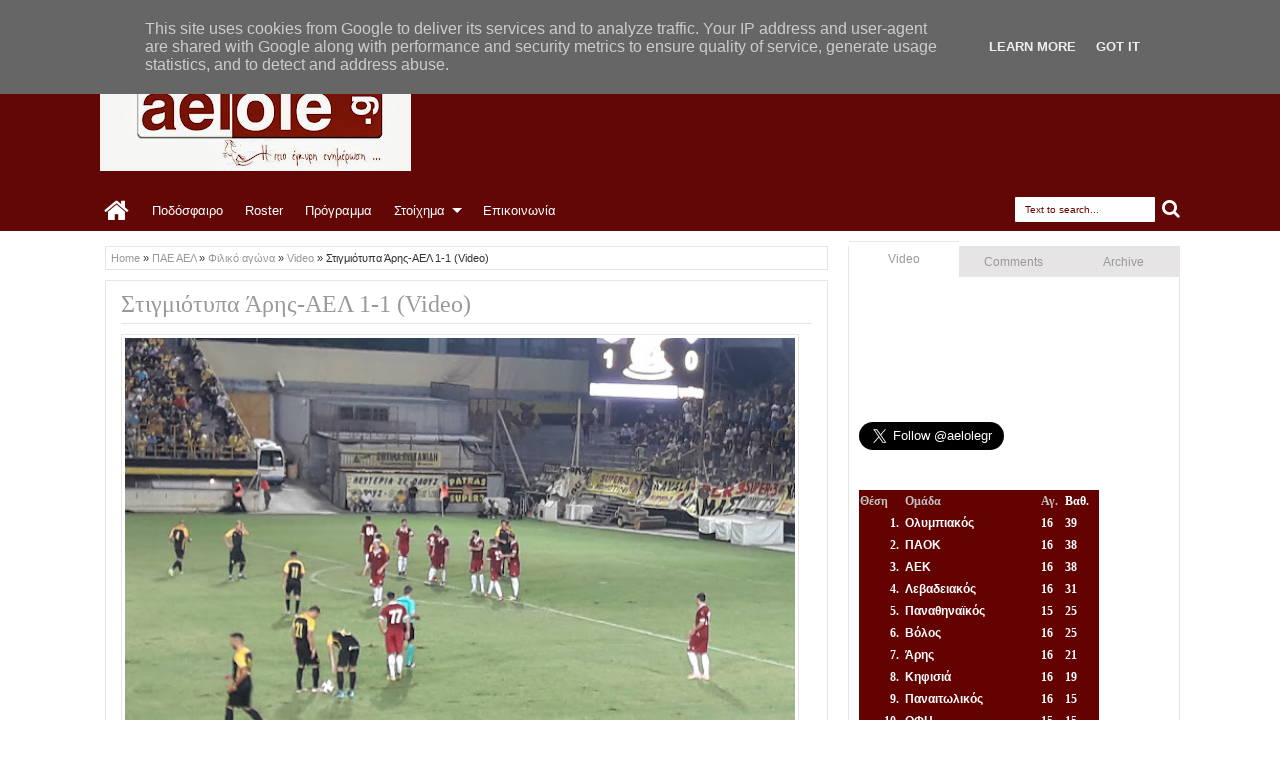

--- FILE ---
content_type: text/html; charset=UTF-8
request_url: https://www.aelole.gr/2018/08/blog-post_78.html
body_size: 55926
content:
<!DOCTYPE html>
<HTML dir='ltr'>
<head>
<link href='https://www.blogger.com/static/v1/widgets/2944754296-widget_css_bundle.css' rel='stylesheet' type='text/css'/>
<meta content='text/html; charset=UTF-8' http-equiv='Content-Type'/>
<meta content='blogger' name='generator'/>
<link href='https://www.aelole.gr/favicon.ico' rel='icon' type='image/x-icon'/>
<link href='https://www.aelole.gr/2018/08/blog-post_78.html' rel='canonical'/>
<link rel="alternate" type="application/atom+xml" title="ΑΕΛ - Atom" href="https://www.aelole.gr/feeds/posts/default" />
<link rel="alternate" type="application/rss+xml" title="ΑΕΛ - RSS" href="https://www.aelole.gr/feeds/posts/default?alt=rss" />
<link rel="service.post" type="application/atom+xml" title="ΑΕΛ - Atom" href="https://www.blogger.com/feeds/3128708544206077567/posts/default" />

<link rel="alternate" type="application/atom+xml" title="ΑΕΛ - Atom" href="https://www.aelole.gr/feeds/6544214198908831128/comments/default" />
<!--Can't find substitution for tag [blog.ieCssRetrofitLinks]-->
<link href='https://blogger.googleusercontent.com/img/b/R29vZ2xl/AVvXsEiA4V4mtWl_nCl-AvjxCBdU1XkMDS_Efabuv733mfkVJHseWF_BG_5fEcW73oTpJc3iSbeNh6yp0f8AGPxNAqjiXcGGt5s1tOz9j90IeZaM4oiW3MG46y3oKexAk_WuJTuYciwWNALVeIs/s640/%25CE%25A0%25CE%25AC%25CE%25BA%25CE%25BF+%25CE%2595%25CF%2581%25CE%25AD%25CF%2581%25CE%25B1.jpg' rel='image_src'/>
<meta content='https://www.aelole.gr/2018/08/blog-post_78.html' property='og:url'/>
<meta content='Πάκο Ερέρα για το Άρης-ΑΕΛ' property='og:title'/>
<meta content='Έγκυρη και έγκαιρη ενημέρωση για την ΑΕΛ' property='og:description'/>
<meta content='https://blogger.googleusercontent.com/img/b/R29vZ2xl/AVvXsEiA4V4mtWl_nCl-AvjxCBdU1XkMDS_Efabuv733mfkVJHseWF_BG_5fEcW73oTpJc3iSbeNh6yp0f8AGPxNAqjiXcGGt5s1tOz9j90IeZaM4oiW3MG46y3oKexAk_WuJTuYciwWNALVeIs/w1200-h630-p-k-no-nu/%25CE%25A0%25CE%25AC%25CE%25BA%25CE%25BF+%25CE%2595%25CF%2581%25CE%25AD%25CF%2581%25CE%25B1.jpg' property='og:image'/>
<title>
Πάκο Ερέρα για το Άρης-ΑΕΛ
        - 
        ΑΕΛ
</title>
<meta content='width=device-width, initial-scale=1, maximum-scale=1' name='viewport'/>
<meta content='' name='description'/>
<link href='//netdna.bootstrapcdn.com/font-awesome/3.2.0/css/font-awesome.min.css' rel='stylesheet'/>
<!--[if lt IE 9]> <script src="http://mkr.googlecode.com/svn/JS/css3-mediaqueries.js"></script> <![endif]-->
<style id='page-skin-1' type='text/css'><!--
/*
-----------------------------------------------
Blogger Template Style
Name: Rifqiy
Version: 1.1
- Support Image from third party
- Support Youtube Video Thumbnail
Design by: satankMKR
URL:http://mkr-site.blogspot.com
----------------------------------------------- */
/* Variable definitions
====================
<Variable name="textcolor" description="Text Color"
type="color" default="#333"/>
<Variable name="linkcolor" description="Link Color"
type="color" default="#F77B09"/>
<Variable name="linkhovercolor" description="Link Hover Color"
type="color" default="#1A1A1A"/>
<Variable name="visitedlinkcolor" description="Visited Link Color"
type="color" default="#999"/>
<Variable name="sidebartextcolor" description="Sidebar Text Color"
type="color" default="#666"/>
<Variable name="bodyfont" description="Text Font"
type="font" default="normal normal 12px Verdana, Geneva, sans-serif"/>
<Variable name="headerfont" description="Heading Font"
type="font"
default="normal normal 12px Georgia, Times, 'Times New Roman', serif"/>
<Variable name="startSide" description="Side where text starts in blog language"
type="automatic" default="left"/>
<Variable name="endSide" description="Side where text ends in blog language"
type="automatic" default="right"/>
<Group description="Main Color" selector="#outer-wrapper">
<Variable name="main.content.color" description="Content Area Color"
type="color" default="#FAFAFA"/>
<Variable name="main.head.color" description="Header Color"
type="color" default="#FAFAFA"/>
<Variable name="main.foot.color" description="Footer Color"
type="color" default="#2C2C2C"/>
<Variable name="main.headco.color" description="Head Foot Border Color"
type="color" default="#F77B09"/>
</Group>
<Group description="Header Area" selector="#header">
<Variable name="head.title.font" description="Title Font" type="font" default="normal normal 40px Georgia, Times, 'Times New Roman', serif"/>
<Variable name="head.desc.font" description="Description Font" type="font" default="normal normal 100% 'Trebuchet MS', Trebuchet, Arial, Verdana, Sans-serif"/>
<Variable name="head.title.color" description="Title Color"
type="color" default="#2E2E2E"/>
<Variable name="head.desc.color" description="Description Color"
type="color" default="#2E2E2E"/>
</Group>
<Group description="Menu Color" selector="#navitions">
<Variable name="menu.text.color" description="Text Color"
type="color" default="#FFFFFF"/>
<Variable name="menu.back.color" description="Bakcground Color"
type="color" default="#2C2C2C"/>
<Variable name="menu.hover.color" description="Hover Color"
type="color" default="#F77B09"/>
</Group>
<Group description="Menu Color 2" selector="#navitions">
<Variable name="menu2.backsub.color" description="Sub Background Color"
type="color" default="#2C2C2C"/>
<Variable name="menu2.backsubsub.color" description="Sub Sub Background Color"
type="color" default="#3C3C3C"/>
<Variable name="menu2.resp.color" description="Responsive Menu Color"
type="color" default="#1D1D1D"/>
<Variable name="menu2.resbut.color" description="Button Active Color"
type="color" default="#D16400"/>
</Group>
<Group description="Post and Sidebar Area" selector="#content-wrapper .widget">
<Variable name="poside.back.color" description="Background Color"
type="color" default="#FFFFFF"/>
<Variable name="poside.border.color" description="Border Color"
type="color" default="#E6E4E4"/>
<Variable name="poside.head.color" description="Header Color and Button"
type="color" default="#F77B09"/>
<Variable name="poside.text.color" description="Text Header Color and Button"
type="color" default="#FFFFFF"/>
</Group>
<Group description="Footer Area" selector="#footer-wrapper">
<Variable name="foot.border.color" description="Border Color"
type="color" default="#000000"/>
<Variable name="foot.text.color" description="Text Color"
type="color" default="#BBBBBB"/>
<Variable name="foot.head.color" description="Header Text Color"
type="color" default="#FAFAFA"/>
</Group>
<Group description="Button Active Comment Reply etc" selector="#outer-wrapper">
<Variable name="oth.butacv.color" description="Button Active Color"
type="color" default="#D16400"/>
<Variable name="oth.fetback.color" description="Featured Detail Back"
type="color" default="#2C2C2C"/>
<Variable name="oth.fettext.color" description="Featured Detail Text"
type="color" default="#FAFAFA"/>
<Variable name="oth.comrep.color" description="Comment Reply button"
type="color" default="#EEEEEE"/>
</Group>
*/
#navbar-iframe, #navbar1 {display:none !important;}
header, nav, section, aside, article, footer {display:block;}
/* Use this with templates/template-twocol.html */
body {
background:#ffffff;
margin:0;
padding:0;
color:#333333;
font:x-small Georgia Serif;
font-size/* */:/**/small;
font-size:/**/small;
text-align:center;
}
a:link {
color:#999999;
text-decoration:none;
}
a:visited {
color:#999999;
text-decoration:none;
}
a:hover {
color:#630606;
text-decoration:underline;
}
a img {
border-width:0;
}
/* Header
-----------------------------------------------
*/
#header-wrapper {
margin:0 auto 0;
padding:20px 10px;
color:#ffffff;
overflow:hidden;
}
#header {
margin:0;
float:left;
min-width:200px;
max-width:400px;
}
#headerads {
float:right;
min-width:400px;
margin:15px 0;
max-width:500px;
}
#headerads h2 {
display:none;
}
#header h1,
#header p {
margin:5px 5px 0;
padding:0;
text-transform:uppercase;
font:normal normal 40px Georgia, Times, 'Times New Roman', serif;
}
#header a {
color:#ffffff;
text-decoration:none;
}
#header a:hover {
color:#ffffff;
}
#header .description {
margin:0 5px 5px;
padding:0;
text-transform:capitalize;
line-height:1.4em;
font:normal normal 100% 'Trebuchet MS', Trebuchet, Arial, Verdana, Sans-serif;
color:#2E2E2E;
}
#header img {
margin-left:0;
margin-right:auto;
}
/* Headings
----------------------------------------------- */
h1,
h2,
h3,
h4,
h5,
h6,
.post-summary strong, ul.rcentpost strong, .PopularPosts .item-title, #search-result strong, #related_posts strong, .featuredpost .labeltext .titlex {
font:normal normal 12px Georgia, Times, 'Times New Roman', serif;
text-transform:none;
margin:0;
}
h1 {
font-size:200%;
}
h2 {
font-size:170%;
}
h3 {
font-size:150%;
}
h4 {
font-size:130%;
}
h5 {
font-size:120%;
}
h6 {
font-size:110%;
}
/* Layout Setting
----------------------------------------------- */
body#layout .list-tabwrap, body#layout #main-top-manualslide, body#layout #mainmidtengah, body#layout #mainmidtengah2, body#layout #footer-wrapper {
overflow:hidden;
}
body#layout .sidebarmd-widget {
float:left;
width:33.3%;
}
body#layout ul.navtab {
display:none;
}
body#layout #main-top-manualslide .add_widget,
body#layout #main-top-manualslide .widget,
body#layout #main-top-manualslide .dropregion {
width:25%;
float:left;
}
body#layout #main-atas .half {
width:50%;
float:left;
}
body#layout #main-top-manualslide .widget.Image .widget-content {
height:3em;
}
body#layout #main-top-manualslide .widget.Image, body#layout #main-atas #main-top-manualslide .widget-content {
padding:0;
}
body#layout #header {
width:40%;
}
body#layout #headerads {
width:50%;
}
body#layout #footer-wrapper .grid {
float: left;
width: 25%;
}
body#layout #main-atas #main-top-manualslide .Image {
display:block;
}
/* Main Color
----------------------------------------------- */
#areahead {
background-color: #630606;
}
#navitions, #topsomenu {
background-color:#630606;
border-bottom: 5px solid #ffffff;
}
#areacontent {
background-color: #ffffff;
}
/* Navigation
----------------------------------------------- */
#mobilenav, .index #blog-pager, .archive #blog-pager, .rcbytag.s .comnum, .rcbytag.h .a0 .comnum, .rcbytag.v .a0 .comnum {
display:none;
}
#nav {
height:40px;
position:relative;
}
.sf-menu,
.sf-menu * {
margin:0;
padding:0;
list-style:none;
}
.sf-menu li {
position:relative;
}
.sf-menu ul {
position:absolute;
display:none;
top:100%;
left:0;
z-index:99;
}
.sf-menu > li {
float:left;
margin:0 1px;
}
.sf-menu li:hover > ul,
.sf-menu li.sfHover > ul {
display:block;
}
.sf-menu a {
display:block;
position:relative;
}
.sf-menu > li > a {
font-size:110%;
}
.sf-menu ul ul {
top:0;
left:100%;
}
.sf-menu {
float:left;
}
.sf-menu ul {
min-width:12em;
padding-top: 5px;
*width:12em;
}
.sf-menu a {
padding:0 10px;
height:40px;
line-height:40px;
text-decoration:none;
zoom:1;
}
.sf-menu a.home {
background-color:#630606;
text-indent:-9999px;
padding:0;
width:45px;
margin-left:4px;
text-indent:-9999px;
}
.sf-menu a {
color:#FFFFFF;
font-size:100%;
}
.sf-menu li {
white-space:nowrap;
*white-space:normal;
-moz-transition:background-color .2s;
-webkit-transition:background-color .2s;
transition:background-color .2s;
position:relative;
}
.sf-menu ul li {
background-color:#630606;
margin:1px 0;
-moz-border-radius:2px;
-webkit-border-radius:2px;
border-radius:2px;
}
.sf-menu ul a {
font-weight:normal;
height:30px;
line-height:30px;
}
.sf-menu ul a:hover {
padding-left:12px;
}
.sf-menu ul ul li {
background:#630606;
margin:0 0 1px 2px;
}
.sf-menu li:hover > a,
.sf-menu li.sfHover,
.sf-menu > li > a.current {
background-color:#630606;
-moz-transition:none;
-webkit-transition:none;
transition:none;
}
.sf-arrows .sf-with-ul {
padding-right:2em;
*padding-right:1em;
}
.sf-arrows .sf-with-ul:after {
content:'';
position:absolute;
top:50%;
right:0.75em;
margin-top:-3px;
height:0;
width:0;
border:5px solid transparent;
border-top-color:#FFFFFF;
}
.sf-arrows > li > .sf-with-ul:focus:after,
.sf-arrows > li:hover > .sf-with-ul:after,
.sf-arrows > .sfHover > .sf-with-ul:after {
border-top-color:#FFFFFF;
}
.sf-arrows ul .sf-with-ul:after {
margin-top:-5px;
margin-right:-3px;
border-color:transparent;
border-left-color:#FFFFFF;
}
.sf-arrows ul li > .sf-with-ul:focus:after,
.sf-arrows ul li:hover > .sf-with-ul:after,
.sf-arrows ul .sfHover > .sf-with-ul:after {
border-left-color:#FFFFFF;
}
.sf-menu li > i {
position:absolute;
top: 5px;
right: 3px;
width: 27px;
height: 22px;
cursor:pointer;
display:none;
background-color:#630606;
-moz-border-radius:2px;
-webkit-border-radius:2px;
border-radius:2px;
outline:0;
}
.sf-menu li > i:after {
content: '+';
color: #FFFFFF;
font-size: 19px;
position: absolute;
left: 5px;
top: -2px;
}
.sf-menu li > i.active:after {
content:'-';
font-size:36px;
top:-14px;
}
/* Social Icon */
#socialicon {
float:right;
width:230px;
padding:5px 0;
}
#socialicon ul,
#socialicon li {
padding:0;
margin:0;
list-style:none;
}
#socialicon li {
float:left;
margin:0 2px;
}
#socialicon a {
display:block;
text-indent:-9999px;
width:24px;
height:24px;
background-image:url(https://blogger.googleusercontent.com/img/b/R29vZ2xl/AVvXsEjFtRnCh1dJzTqOYOQiQua3K9AzWdqIQF7FvpaTWFSxpixtx9rTaldLT6KDMr4TIy2CJ7jfYDV6Tx_nYaYo9Jg9WKH4tBDng1aYKJbQXnm4cY7vNInNBVt_lMuwqClJRVHPn8eHdrxiQMw/s1600/soicon.png);
background-position:-1px 0;
background-repeat:no-repeat;
position:relative;
}
#socialicon a:active {
top:1px;
}
#socialicon .fbx {
background-position:-1px 0;
}
#socialicon .twix {
background-position:-27px 0;
}
#socialicon .goex {
background-position:-53px 0;
}
#socialicon .linx {
background-position:-131px;
}
#socialicon .pinx {
background-position:-79px 0;
}
#socialicon .drix {
background-position:-157px;
}
#socialicon .vmex {
background-position:-183px 0;
}
#socialicon .rssx {
background-position:-105px;
}
#topmenu {
overflow:hidden;
padding:0 5px;
color:#FFFFFF;
font-size:90%;
}
#topmenu .tgltop {
float:left;
height:26px;
line-height:26px;
padding:4px 6px;
}
/* Search Box and Result */
#searchnya {
float:right;
}
#searchnya input {
padding:7px 10px;
width:120px;
margin:6px 0 0;
background-color:#FFFFFF;
color:#630606;
}
#searchnya input,
#searchnya button {
border:0;
-moz-border-radius:1px;
-webkit-border-radius:1px;
border-radius:1px;
display:inline-block;
outline:0;
font-size:10px;
}
#searchnya button {
background-color:#630606;
padding:0;
text-indent:-9999px;
width:27px;
height:27px;
margin-right:5px;
cursor:pointer;
}
#search-result {
padding:8px 10px;
margin:10px 0;
width:280px;
height:auto;
position:absolute;
top:27px;
right:10px;
z-index:99;
display:none;
}
#search-result * {
margin:0 0 0 0;
padding:0 0 0 0;
}
#search-result h4,
#search-result strong {
display:block;
margin:0 30px 10px 0;
font-size:12px;
}
#search-result ol {
list-style:none;
overflow:hidden;
max-height:450px;
}
#search-result ol:hover {
overflow:auto;
}
#search-result ol a:hover {
text-decoration:underline;
}
#search-result .close {
text-decoration:none;
display:block;
position:absolute;
top:4px;
font-size:18px;
right:10px;
line-height:normal;
color:black;
}
#search-result li {
padding:5px 0;
}
#search-result strong {
margin:0 0 3px 0;
display:block;
}
#search-result img {
float:left;
display:block;
margin:0 5px 0 0;
-moz-border-radius:2px;
-webkit-border-radius:2px;
border-radius:2px;
}
#search-result p {
font-size:90%;
}
.sf-menu a.home, #searchnya button {
position: relative;
}
.sf-menu a.home:before, #searchnya button:before, #view a:before, .post-footer a.timestamp-link:before, .post-footer .post-author.vcard .fn:before, .post-footer .comment-link:before, .post-footer .post-labels > span:before, .rcentpost .date:before, .rcentpost .comnum:before, .morepostag a:before, #mobilenav:before, .ticker-controls li:before, .post-body blockquote:before, .comments .comments-content .icon.blog-author:before {
position: absolute;
font-family: FontAwesome;
font-weight: normal;
font-style: normal;
text-decoration: inherit;
-webkit-font-smoothing: antialiased;
}
.sf-menu a.home:before, #searchnya button:before, #view a:before {
text-indent: 0;
}
.sf-menu a.home:before {
width: 30px;
height: 30px;
}
.sf-menu a.home:before {
content: "\f015";
top: 0;
font-size: 27px;
left: 9px;
}
#searchnya button:before {
content: "\f002";
top: 3px;
left: 4px;
color: #fff;
font-size: 19px;
}
/* Outer-Wrapper
----------------------------------------------- */
#outer-wrapper {
background-color:#ddd;
margin:0 auto;
padding:0;
text-align:left;
font:normal normal 12px Verdana, Geneva, sans-serif;
}
#outer-wrapper .isi {
width: 100%;
max-width: 1100px;
margin: 0 auto;
}
#main-atas {
width:68%;
float:left;
word-wrap:break-word; /* fix for long text breaking sidebar float in IE */
overflow:hidden;     /* fix for long non-text content breaking IE sidebar float */
}
#sidebar-wrapper {
width:32%;
float:right;
word-wrap:break-word; /* fix for long text breaking sidebar float in IE */
overflow:hidden;      /* fix for long non-text content breaking IE sidebar float */
}
#sidebar-wrapper .innerwrap {
padding: 10px;
}
/* Content Area
-----------------------------------------------
*/
#main-atas .innerwrap {
padding: 10px 10px 10px 15px;
}
#main-wrapper, #view a, .menu-xitem > div, .index .post, .archive .post, #main-atas .sidebar .widget, ul.rcentpost li, #sidebar-wrapper .widget, #sidebar-wrapper .widget > h2, .footer .widget > h2, #main-atas .sidebar .widget-content, .post-body blockquote, .error-custom, #manualslidenya, .comments .comments-content .icon.blog-author {
position: relative;
}
.menu-xitem {
border-bottom: 4px solid #660000;
height: 32px;
margin-left: -5px;
}
.menu-xitem > div, .xitem1, #view {
float: left;
}
.menu-xitem > div {
padding: 0 10px 0 6px;
}
.menu-xitem > div, #main-atas .sidebar .widget > h2, #related_posts h4, #comments > h4 {
height: 32px;
background-color: #660000;
}
.menu-xitem > div, #view a, #main-atas .sidebar .widget > h2, #main-atas .sidebar .widget > h2 a, #comments > h4, #related_posts h4{
color: #fff;
text-decoration: none;
}
.xitem1 {
line-height: 32px;
padding: 0 0 0 6px;
}
#view a {
text-indent: -9999px;
display: block;
width: 20px;
height: 15px;
top:2px;
outline:0;
}
#view a.active, a.loadpost.process {
background-color: #660000;
}
#view a:before {
top: 1px;
left: 3px;
font-size: 14px;
}
#view a.list:before {
content: "\f00b";
}
#view a.grid:before {
content: "\f00a";
}
.menu-xitem > div:after, .menu-xitem > div:before, .datex:before, #main-atas .sidebar .widget > h2:before, #main-atas .sidebar .widget > h2:after, .rcbytag.s .date:before, .rcbytag.h .a0 .date:before, .rcbytag.v .a0 .date:before, #related_posts h4:before, #related_posts h4:after, #comments > h4:before, #comments > h4:after {
width: 0;
height: 0;
content: "";
position: absolute;
z-index: 10;
}
.menu-xitem > div:before, #main-atas .sidebar .widget > h2:before, #related_posts h4:before, #comments > h4:before, .menu-xitem > div:after, #main-atas .sidebar .widget > h2:after, #related_posts h4:after, #comments > h4:after {
border: 0 solid #660000;
}
.menu-xitem > div:after, #main-atas .sidebar .widget > h2:after, #related_posts h4:after, #comments > h4:after {
border-top: 32px solid transparent;
border-right-width: 0;
border-left-width: 14px;
left: 100%;
bottom: 0;
}
.menu-xitem > div:before, #main-atas .sidebar .widget > h2:before, #related_posts h4:before, #comments > h4:before {
border-bottom: 8px solid transparent;
border-left-width: 0;
border-right-width: 5px;
left: 0;
top: 36px;
}
.index #main, .archive #main, #main-atas .sidebar .widget-content, #sidebar-wrapper .widget-content, #sidebar-wrapper .widget > h2, #sidebar-tengah, #search-result, .item .post, .static_page .post, .breadcrumbs, #related_posts ul, .comments .comments-content, .error-custom, .comments .comment-form, .boxcommentnya, .comments p.comment-footer a, #manualslidenya, .blog-posts.hfeed .inline-ad {
background-color: #FFFFFF;
border: 1px solid #E6E4E4;
}
.index #main, .archive #main {
border-top: 0;
padding: 10px;
}
.index #main, .archive #main, #main-atas .sidebar .widget {
margin-bottom: 15px;
}
#main-atas .sidebar .widget > h2, #related_posts h4, #comments > h4 {
display: inline-block;
font-weight: normal;
margin: 0;
padding: 0 10px;
font-size: 130%;
position: relative;
line-height: 32px;
z-index: 1;
left: -5px;
bottom: -4px;
border-bottom: 4px solid #660000;
}
#main-atas .sidebar .widget-content, #related_posts ul, .comments .comments-content, .comments .comment-form, .boxcommentnya, .comments p.comment-footer a {
border-top: 4px solid #660000;
padding: 10px;
}
#main-atas .half {
width: 50%;
float: left;
}
#middle-tengah1 .widget, #middle-tengahx1 .widget {
margin-right: 15px;
}
#middle-tengah2 .widget, #middle-tengahx2 .widget {
margin-left: 15px;
}
#mainmidtengah, #mainmidtengah2 {
overflow: hidden;
padding-left: 5px;
margin-left: -5px;
}
/* Posts Index
-----------------------------------------------
*/
.index .post-outer, .archive .post-outer {
width: 33.3%;
float: left;
}
.index .post, .archive .post {
padding: 0 8px;
}
#blog-pager {
text-align: center;
width: 100%;
}
a.thumbimgx {
display: block;
height: 140px;
padding: 5px;
border: 1px solid #E6E4E4;
overflow: hidden;
margin-bottom: 10px;
}
a.thumbimgx img {
width: 100%;
height: 100%;
}
.post-summary p, .post-more-link, .index .post-footer, .archive .post-footer {
display: none;
}
.datex, .rcbytag.s .date, .rcbytag.h .a0 .date, .rcbytag.v .a0 .date {
position: absolute;
top: 14px;
color: #FFFFFF;
font-size: 10px;
background-color: #660000;
padding: 5px 6px 5px 8px;
left: 4px;
-moz-box-shadow: 1px 1px 3px rgba(0, 0, 0, 0.34);
-khtml-box-shadow: 1px 1px 3px rgba(0, 0, 0, 0.34);
-webkit-box-shadow: 1px 1px 3px rgba(0, 0, 0, 0.34);
-o-box-shadow: 1px 1px 3px rgba(0, 0, 0, 0.34);
box-shadow: 1px 1px 3px rgba(0, 0, 0, 0.34);
}
.datex:before, .rcbytag.s .date:before, .rcbytag.h .a0 .date:before, .rcbytag.v .a0 .date:before {
border: 0 solid #660000;
border-bottom: 7px solid transparent;
border-left-width: 0;
border-right-width: 4px;
left: 0;
top: 100%;
}
.post-summary strong {
display: block;
height: 36px;
max-height: 36px;
overflow: hidden;
margin-bottom: 15px;
max-width: 100%;
font-weight: normal;
line-height: 1.5em;
margin-bottom: 10px;
}
.post-summary strong a {
max-height: 36px;
display: inline-block;
}
.index .post-outer.list, .archive .post-outer.list {
width: 100%;
float: none;
overflow: hidden;
margin-bottom: 15px;
}
.post-outer.list a.thumbimgx {
width: 190px;
height: 160px;
float: left;
margin: 0 10px 10px 0;
}
.post-outer.list .post-summary strong {
max-height: 300px;
height: auto;
display: block;
overflow: visible;
font-size: 160%;
}
.post-outer.list .post-summary strong a {
display: inline;
}
.post-outer.list .post-summary p, .post-outer.list .post-more-link, .post-outer.list .post-footer {
display: block;
}
.post-outer.list .post-summary p {
margin: 0 0 10px;
line-height: 1.5em;
}
.post-outer.list .post-more-link {
text-align: right;
margin-bottom: 10px;
}
.post-outer.list .post-more-link a {
display: inline-block;
padding: 5px 8px;
color: #FFFFFF;
background-color: #660000;
text-decoration: none;
}
.post-footer-line.post-footer-line-1 > div {
display: inline-block;
font-size: 10px;
}
.post-footer-line.post-footer-line-1 > div.post-share-buttons {
margin: 10px 0 0;
padding: 0 6px;
display: block;
}
.post-footer .goog-inline-block.dummy-container {
overflow: hidden;
width: 36px;
}
.post-footer {
padding: 5px;
border: 1px solid #E6E6E6;
}
.post-footer a {
color: #999999;
}
.post-footer a.timestamp-link, .post-footer .post-author.vcard .fn, .post-footer .comment-link, .post-footer .post-labels > span {
position: relative;
padding: 0px 8px 0px 20px;
line-height: 20px;
height: 20px;
display: inline-block;color: #999999;margin-right: 5px;
}
.post-footer a.timestamp-link:before, .post-footer .post-author.vcard .fn:before, .post-footer .comment-link:before, .post-footer .post-labels > span:before {
font-size: 14px;
left: 4px;
}
.post-footer a.timestamp-link:before {
content: "\f017";
}
.post-footer .post-author.vcard .fn:before {
content: "\f007";
}
.post-footer .comment-link:before {
content: "\f0e6";
font-size: 15px;
left: 3px;
}
.post-footer .post-labels > span:before {
content: "\f02c";
left: 2px;
}
.post-summary strong a, ul.rcentpost strong a, #related_posts strong, #related_posts a.jdlunya {
text-decoration:none;
color:#630606;
}
.index .post h2.post-title, .archive .post h2.post-title {
position:absolute;
left:-9999px;
}
/* Load More
-----------------------------------------------
*/
.index #blog-pager, .archive #blog-pager {
margin-bottom:0;
}
a.loadpost {
display: block;
text-indent: -9999px;
width: 30px;
height: 30px;
position: absolute;
top: 2px;
right: 10px;
background-color: #660000;
cursor: pointer;
color: #FFFFFF;
text-decoration:none;
}
a.loadpost:before {
content: "+";
position: absolute;
top: 0;
left: 6px;
text-indent: 0;
font-size: 22px;
}
/* Posts
-----------------------------------------------
*/
.post-summary strong, ul.rcentpost strong, .PopularPosts .item-title {
font-size:110%;
}
.item .post h1.post-title, .static_page .post h2.post-title, .error-custom h2 {
font-size: 200%;
margin-bottom: 10px;
padding: 0 0 5px;
border-bottom: 1px solid #E6E4E4;
}
.item .post h1.post-title a, .static_page .post h2.post-title a {
text-decoration:none;
}
.post-body h1,
.post-body h2,
.post-body h3,
.post-body h4,
.post-body h5,
.post-body h6 {
margin-bottom:10px;
}
.post-body h1 {
font-size:180%;
}
.post-body h2 {
font-size:160%;
}
.post-body h3 {
font-size:140%;
}
.post-body h4 {
font-size:130%;
}
.post-body h5 {
font-size:120%;
}
.post-body h6 {
font-size:110%;
}
.post-body .left {
float:left;
margin:0 10px 5px 0;
}
.post-body .right {
float:right;
margin:0 0 5px 10px;
}
.post-body .center {
margin:10px 0 15px 0;
display:block;
text-align:center;
}
.post-body blockquote {
padding-left:40px;
margin:20px;
font-size:110%;
line-height:1.6em;
}
.post-body blockquote:before {
content: "\f10d";
left:0;
top: 5px;
font-size: 30px;
}
.item .post-body, .static_page .post-body, .error-custom {
line-height: 1.6em;
}
.item .post-body img,
.static_page .post-body img {
padding:3px;
border:1px solid #E6E4E4;
}
.post-body iframe {
max-width:100%;
}
.item .post, .static_page .post {
padding: 10px 15px;
}
.breadcrumbs {
padding: 5px;
margin-bottom: 10px;
font-size: 90%;
}
.blog-posts.hfeed .inline-ad {
margin-top:15px;
text-align:center;
padding:10px 2px;
overflow:hidden;
}
/* Error Page
----------------------------------------------- */
.error-custom {
overflow: hidden;
padding:10px 15px 100px;
}
.error-custom:before, .error-custom:after, .error-body:before, .error-body:after {
position: absolute;
content: "";
height: 0;
width: 0;
border: 44px solid transparent;
}
.error-custom:before {
border-right-color: #660000;
border-bottom-width: 114px;
border-right-width: 163px;
bottom: -44px;
right: 0;
}
.error-custom:after {
border-right-color: #660000;
right: 0;
bottom: -12px;
}
.error-body:before {
border-left-color: #660000;
bottom: -33px;
left: 0;
border-left-width: 106px;
border-top-width: 106px;
}
.error-body:after {
border-left-color: #660000;
left: 0;
bottom: -66px;
border-left-width: 54px;
border-bottom-width: 106px;
}
/* Recent Post by Tag Widget
----------------------------------------------- */
ul.rcentpost, ul.rcentpost li {
padding: 0;
margin: 0;
list-style: none;
}
.rcentpost a.thumbxtag {
display: block;
border: 1px solid #E6E4E4;
padding: 4px;
width:60px;
height:60px;
float:left;
margin:0 5px 5px 0;
}
.rcbytag.h .a0 a.thumbxtag, .rcbytag.v .a0 a.thumbxtag, .rcbytag.s a.thumbxtag {
margin:0 0 10px;
float:none;
width:auto;
height:160px;
padding: 5px;
}
.rcbytag.s a.thumbxtag {
height: 140px;
}
.rcentpost img {
width: 100%;
height: 100%;
}
ul.rcentpost strong {
display: block;
margin-bottom: 5px;
font-weight: normal;
}
.rcbytag.h .a0 strong, .rcbytag.v .a0 strong {
font-size: 130%;
}
.rcbytag.h .rcentpost strong {
overflow: hidden;
max-height: 36px;
}
.rcbytag.s .date, .rcbytag.h .a0 .date, .rcbytag.v .a0 .date {
left: 0;
padding: 2px 7px;
}
ul.rcentpost .inner {
padding: 4px;
}
.rcentpost p {
margin: 8px 0;
display: none;
}
ul.rcentpost li {
overflow: hidden;
}
.rcbytag.v .a0 p, .rcbytag.h .a0 p {
display: block;
}
.rcbytag.h ul {
overflow: hidden;
}
.rcbytag.h li {
width: 50%;
float: right;
}
.rcbytag.h li.a0 {
float: left;
}
.rcentpost .info {
font-size: 9px;
}
.rcentpost .date, .rcentpost .comnum {
position: relative;
padding-left: 16px;
margin-right: 5px;
}
.rcentpost .comnum a {
color:#333;
}
.morepostag a {
display: block;
text-decoration: none;
position: absolute;
bottom: 100%;
right: 1px;
font-size: 9px;
text-indent: -9999px;
height: 32px;
width: 32px;
background-color: #660000;
}
.morepostag span {
text-indent: 0;
display: block;
position: absolute;
right: 40px;
width: 44px;
top: 6px;
}
.morepostag a:before {
content: "\f07b";
top: 8px;
left: 7px;
font-size: 19px;
text-indent: 0;
color: #fff;
}
.morepostag a:hover:before {
content: "\f07c";
}
.rcentpost .date:before, .rcentpost .comnum:before {
left: 3px;
top: -3px;
font-size: 11px;
}
.rcentpost .date:before {
content: "\f133";
}
.rcentpost .comnum:before {
content: "\f075";
}
.rcbytag.s .rcentpost {
width: 1500px;
overflow: hidden;
}
.rcbytag.s .rcentpost li {
width: 175px;
float: left;
}
.rcbytag.s .flex-control-nav, .rcbytag.s .flex-control-nav li, .rcbytag.s .flex-direction-nav, .rcbytag.s .flex-direction-nav li, .navtab, .navtab li {
padding: 0;
margin: 0;
list-style: none;
text-align: center;
}
.rcbytag.s .flex-control-nav li {
display: inline-block;
margin: 0 2px;
}
.flex-control-nav a {
text-indent: -9999px;
display: block;
width: 12px;
height: 12px;
background-color: #333;
cursor: pointer;
-moz-border-radius: 50%;
-webkit-border-radius: 50%;
border-radius: 50%;
}
.flex-control-nav a.flex-active {
background-color:#660000;
}
.flex-direction-nav a {
text-indent: -9999px;
display: block;
width: 30px;
height: 30px;
background-color: #660000;
position: absolute;
bottom: 102%;
}
.flex-direction-nav a.flex-prev {
right: 35px;
}
.flex-direction-nav a.flex-next {
right: 0;
}
.flex-direction-nav a:after {
content: '';
position: absolute;
height: 0;
width: 0;
border: 6px solid transparent;
margin-top: -6px;
top: 50%;
}
.flex-direction-nav a.flex-prev:after {
border-right-color: #FFFFFF;
right:12px;
}
.flex-direction-nav a.flex-next:after {
border-left-color: #FFFFFF;
left:12px;
}
.flex-direction-nav a.flex-disabled {
display: none;
}
/* Comments
----------------------------------------------- */
.comments .comment-form {
max-width: 100%;
padding: 10px;
}
.comments.threaded_commentsnya .comment-form {
border: 0;
background-color: transparent;
padding: 0;
}
.comments p.comment-footer {
margin: 0;
}
.comments p.comment-footer a, .comments .comment-form {
display: block;
margin-top: -18px;
}
.comments.threaded_commentsnya p.comment-footer {
display:none;
}
.boxcommentnya {
margin-bottom: 17px;
}
.comments .avatar-image-container {
max-height:42px;
width:42px;
padding:3px;
border:1px solid #E6E4E4;
}
.comments .inline-thread .avatar-image-container {
width:36px;
height:36px;
}
.comments .avatar-image-container img {
max-width:100%;
width:100%;
height:100%;
}
.comments .comment-block {
margin-left:59px;
}
.comments .inline-thread .comment-block {
margin-left:53px;
}
.comments .comments-content .comment-replies {
margin-left:53px;
}
.comments .comments-content .inline-thread {
border:1px solid #E6E4E4;
border-left:2px solid #660000;
}
.comments .continue a,
.comments .inline-thread #form-wrapper {
border:1px solid #E6E4E4;
-moz-box-shadow:inset 0 3px 13px #EEEEEE;
-webkit-box-shadow:inset 0 3px 13px #EEEEEE;
box-shadow:inset 0 3px 13px #EEEEEE;
}
.comments .inline-thread #form-wrapper {
padding:10px 15px;
margin-bottom:15px;
}
.comments .comments-content .datetime {
margin-left:6px;
font-size:80%;
float:right;
}
.comments .comments-content .comment-content {
line-height: 1.5em;
}
.comments .comments-content .icon.blog-author:before {
content: "\f007";
top:0;
left:1px;
font-size: 17px;
color: #999999;
}
#comments-block.avatar-comment-indent {
margin-left:55px;
}
#comments-block .avatar-image-container {
left:-55px;
width:40px;
height:40px;
top:0;
}
#comments-block .avatar-image-container img {
border:0;
}
.commentarea {
border:1px solid #E6E4E4;
border-left:2px solid #660000;
margin-bottom:15px;
padding:5px 10px;
position:relative;
}
.commentarea .datecm {
float:right;
font-size:90%;
}
#comments-block.avatar-comment-indent dd.comment-footer {
text-align:right;
}
#comments-block {
margin:1em 0 1.5em;
line-height:1.6em;
}
#googlePlusComment, .cmt_iframe_holder {width: 100% !important;}
#comments-block .comment-author {
margin:.5em 0;
}
#comments-block .comment-body {
margin:.25em 0 0;
}
#comments-block .comment-footer {
margin:-.25em 0 2em;
line-height:1.4em;
text-transform:uppercase;
letter-spacing:.1em;
}
#comments-block .comment-body p {
margin:0 0 .75em;
}
.deleted-comment {
font-style:italic;
color:gray;
}
#blog-pager-newer-link {
float:left;
}
#blog-pager-older-link {
float:right;
}
.pager-isi {
overflow:hidden;
}
.pager-isi a,
.pager-isi .linkgrey {
width:50%;
display:block;
float:left;
padding:10px 0;
font-size:120%;
text-decoration:none;
}
.pager-isi h5,
.pager-isi h6 {
margin:0;
font-weight:normal;
}
.pager-isi h6 {
font-size:130%;
}
.pager-isi h5 {
font-size:100%;
}
a.blog-pager-newer-link {
text-align:left;
position:relative;
}
a.blog-pager-newer-link h6,
a.blog-pager-newer-link h5 {
padding-left:20px;
}
a.blog-pager-older-link {
text-align:right;
position:relative;
}
a.blog-pager-older-link h6,
a.blog-pager-older-link h5 {
padding-right:20px;
}
.pager-isi .linkgrey.left {
text-align:left;
}
.pager-isi .linkgrey.right {
text-align:right;
}
a.blog-pager-newer-link:after,
a.blog-pager-older-link:after {
content:"";
width:0;
height:0;
border-width:8px 6px;
border-style:solid;
position:absolute;
top:50%;
margin-top:-8px;
}
a.blog-pager-newer-link:after {
border-color:transparent #999999 transparent transparent;
left:0;
}
a.blog-pager-older-link:after {
border-color:transparent transparent transparent #999999;
right:0;
}
.feed-links {
display:none;
}
/* Sidebar Content
----------------------------------------------- */
#sidebar-wrapper .widget, #sidebar-tengah {
margin: 0 0 15px 0;
}
#sidebar-wrapper .widget-content {
padding: 5px;
}
#sidebar-wrapper .widget > h2 {
color: #660000;
padding: 5px 10px;
margin: 0;
font-weight: normal;
font-size: 140%;
border-bottom: 0;
}
#sidebar-wrapper .widget > h2:after, #sidebar-wrapper .widget > h2:before, .footer .widget > h2:after, .footer .widget > h2:before {
content: "";
position: absolute;
top: 100%;
height: 2px;
}
#sidebar-wrapper .widget > h2:after, .footer .widget > h2:after {
width: 100%;
background-color: #E6E4E4;
left: 0;
}
#sidebar-wrapper .widget > h2:before, .footer .widget > h2:before {
right: 0;
width: 50px;
background-color: #660000;
z-index: 1;
}
#sidebar-tengah .widget > h2 {
position: absolute;
left: -9999px;
}
#sidebar-tengah .widget-content {
border: 0;
background-color: transparent;
}
.navtab {
height: 30px;
line-height: 30px;
}
.navtab li {
float: left;
width: 33.3%;
}
#sidebar-tengah .widget-content {
padding: 10px;
}
.navtab a {
display: block;
position: relative;
background-color: #E6E4E4;
text-decoration: none;
}
.navtab a, a.loadpost, #searchnya button, .flex-direction-nav a, .morepostag a, #top, .sf-menu a.home {
outline:0;
}
.navtab a.current {
background-color: #fff;
line-height: 35px;
margin-top: -6px;
border-top: 1px solid #E6E4E4;
}
#sidebar-atas .widget:last-child {
margin-bottom: 20px;
}
.sidebar {
color:#666666;
line-height:1.5em;
}
.sidebar ul, .footer ul {
list-style:none;
margin:0 0 0;
padding:0 0 0;
}
.sidebar li, .footer li {
margin:0;
padding-top:0;
padding-right:0;
padding-bottom:.25em;
padding-left:15px;
line-height:1.5em;
}
/* Profile
----------------------------------------------- */
.profile-img {
width:70px;
height:70px;
padding:3px;
border:1px solid #E6E4E4;
margin:0 5px 5px 0;
}
.profile-link {
float:right;
font-style:italic;
}
dd.profile-data {
font-style:italic;
}
/* Footer
----------------------------------------------- */
#areafooter, #credit {
background-color: #630606;
}
#areafooter {
border-top: 5px solid #ffffff;
}
#footer-wrapper, #credit {
color: #BBBBBB;
}
#footer-wrapper .row {
overflow: hidden;
}
.row .grid {
float: left;
width: 25%;
}
.footer {
padding: 0 10px;
}
.footer .widget {
margin: 15px 0;
}
.footer .widget > h2 {
margin: 0 0 10px;
padding: 8px 0;
font-size: 130%;
font-weight: normal;
color: #FAFAFA;
}
.footer .widget > h2:after, .footer .widget > h2:before {
height: 1px;
}
.footer .widget > h2:after {
background-color:#000000;
}
#credit {
text-align: center;
padding: 10px 0;
border-top: 1px solid #000000;
font-size: 90%;
}
.footer a:hover {
color:#FAFAFA;
}
/* Featured Post
----------------------------------------------- */
#main-atas #main-top .widget > h2 {
display: none;
}
#main-atas #main-top .widget-content, #manualslidenya {
border-top: 1px solid #E6E4E4;
padding: 5px;
}
#manualslidenya {
margin-bottom:15px;
}
.featuredpost .flex-direction-nav a {
top: 10px;
-moz-border-radius: 50%;
-webkit-border-radius: 50%;
border-radius: 50%;
}
.featuredpost .flex-direction-nav a.flex-next {
right: 10px;
}
.featuredpost .flex-direction-nav a.flex-prev {
right: 45px;
}
.featuredpost .flex-control-paging {
margin: 0;
padding: 0;
position: absolute;
top: 10px;
left: 10px;
}
.featuredpost .flex-control-paging li {
display: inline-block;
padding: 0;
margin: 0 2px;
}
.featpost {
position: relative;
list-style: none;
overflow: hidden;
width: 100%;
padding: 0;
margin: 0;
}
.featpost li {
-webkit-backface-visibility: hidden;
position: absolute;
display: none;
width: 100%;
left: 0;
top: 0;padding: 0;height: 350px;
}
.featpost li:first-child {
position: relative;
display: block;
float: left;
}
.featpost img {
width: 100%;
min-height: 370px;
margin-top: -10px;
max-height: 400px;
}
.featuredpost .flex-direction-nav {
position: absolute;
top: 0;
right: 0;
}
.featuredpost .labeltext {
position: absolute;
bottom: 10px;
background-color: #2C2C2C;
color: #FAFAFA;
padding: 10px;
left: 20px;
right: 20px;
}
.featuredpost .labeltext p {
margin: 0;
}
.featuredpost .labeltext .titlex {
font-size: 180%;
margin-bottom: 10px;
display: block;
}
.featuredpost .labeltext a {
color: #999999;
text-decoration: none;
}
#main-atas #main-top-manualslide .widget > h2, #main-atas #main-top-manualslide .Image, #main-atas #main-top-manualslide .widget-content .caption {
display: none;
}
#main-atas #main-top-manualslide .widget-content {
border: 0;
background-color: transparent;
}
#main-top-manualslide .Image .widget-content img {
width: 100%;
}
#main-atas #main-top-manualslide .Image:first-child {
display: block;
}
/* Effect
----------------------------------------------- */
a.thumbimgx img, .rcentpost img, .PopularPosts li img, .morepostag a, .morepostag span, .item .post-body img, .static_page .post-body img, a.kmtimg img, #related_posts img {
-webkit-transition: all 0.7s ease;
-moz-transition: all 0.7s ease;
-ms-transition: all 0.7s ease;
-o-transition: all 0.7s ease;
transition: all 0.7s ease;
}
a img:hover, .post-body blockquote, .error-custom:before, .error-body:before {
-ms-filter:"progid:DXImageTransform.Microsoft.Alpha(Opacity=70)";
filter: alpha(opacity=70);
-moz-opacity:0.7;
-khtml-opacity: 0.7;
opacity: 0.7;
}
.morepostag a, .morepostag span {
-ms-filter:"progid:DXImageTransform.Microsoft.Alpha(Opacity=0)";
filter: alpha(opacity=0);
-moz-opacity:0;
-khtml-opacity: 0;
opacity: 0;
}
.sidebar .widget:hover .morepostag a, .morepostag a:hover span, .featpost img:hover {
-ms-filter:"progid:DXImageTransform.Microsoft.Alpha(Opacity=100)";
filter: alpha(opacity=100);
-moz-opacity:1;
-khtml-opacity: 1;
opacity: 1;
}
/* Newsticker
----------------------------------------------- */
#latst {
float: left;
width: 720px;
}
#newsticker {color:#FFFFFF}
#newsticker a {
color: #FFFFFF;
text-decoration: none;
}
.left .ticker-controls, .left .ticker-content, .left .ticker-title, .left .ticker {
float:left;
}
.ticker-wrapper.has-js {
height: 34px;
overflow: hidden;
margin: 0;
line-height: 34px;
}
.ticker {
width: 650px;
position: relative;
overflow: hidden;
}
.ticker-title {
background-color: #630606;
padding: 0 10px;
color: #FFFFFF;
font-weight: bold;text-transform: uppercase;
}
.ticker-content {
margin: 0px;
position: absolute;
font-weight: bold;
overflow: hidden;
white-space: nowrap;
line-height: 34px;padding:0 10px;font-size: 10px;
}
.ticker-content .date {
padding: 0 5px 0 0;
}
.ticker-swipe {
position: absolute;
top: 0px;
background-color: #630606;
display: block;
width: 800px;
height: 30px;
}
.ticker-swipe span {
margin-left: 1px;
background-color: #630606;
border-bottom: 1px solid #FFFFFF;
height: 23px;
width: 7px;
display: block;
}
.ticker-controls {
padding: 8px 0 0;
margin: 0;
list-style-type: none;
float:left;display:none;
}
.ticker-wrapper.has-js:hover .ticker-controls {display:block;}
.ticker-controls li {
padding: 0px;
margin-left: 5px;
float:left;
cursor: pointer;
height: 16px;
width: 16px;
display: block;
}
.ticker-controls li {
color:#fff;
position:relative;
}
.ticker-controls li.over {
color:#630606;
}
.ticker-controls li.down {
color:#660000;
}
.ticker-controls li:before {
top: 0;
left: 0;
line-height: 20px;
}
.ticker-controls li.jnt-play-pause:before {
content: "\f04b";
}
.ticker-controls li.jnt-play-pause.paused:before {
content: "\f04c";
}
.ticker-controls li.jnt-prev:before {
content: "\f04a";
}
.ticker-controls li.jnt-next:before {
content: "\f04e";
}
.js-hidden {
display: none;
}
/* Other
----------------------------------------------- */
img {
max-width:100%;
height:auto;
width:auto\9;
}
.loadingxx {
background-image:url(https://blogger.googleusercontent.com/img/b/R29vZ2xl/AVvXsEilUOM4fnpLFQStuCl5bAVJ9IbY1oI1UZQacGdWbmHuSe5NexTS04T97khrNr9Ua6JQcBqlthfcbKXyCg57lZOmP-xEf9ID5LnSaBjhZw_bIy_rf6oENRyQdiGW-9MS-CqNGTzrdWri3Hk/s1600/progress_ani.gif);
background-repeat:no-repeat;
background-position:50% 50%;
height:150px;
}
input[type="text"],
input[type="email"],
input[type="password"],
input[type="number"],
input[type="tel"],
input[type="url"] {
border:1px solid #E6E4E4;
padding:5px 8px;
outline:0;
display:inline-block;
-moz-border-radius:2px;
-webkit-border-radius:2px;
border-radius:2px;
}
input[type="submit"],
input[type="button"],
button {
border:0;
padding:6px 8px;
outline:0;
color:#fff;
background-color:#660000;
display:inline-block;
cursor:pointer;
position:relative;
-moz-border-radius:2px;
-webkit-border-radius:2px;
border-radius:2px;
}
input[type="submit"]:active,
input[type="button"]:active,
button:active {
top:1px;
}
.FollowByEmail .follow-by-email-inner {
padding: 15px 0;
}
.FollowByEmail .follow-by-email-inner .follow-by-email-address {
padding:1px 0;
text-indent:8px;
border:1px solid #E6E4E4;
}
.FollowByEmail .follow-by-email-inner .follow-by-email-submit {
background-color:#660000;
}
.PopularPosts .item-thumbnail {
width: 60px;
height: 60px;
}
.PopularPosts .item-thumbnail, a.kmtimg img, #related_posts img {
padding: 3px;
border: 1px solid #E6E4E4;
}
.footer .PopularPosts .item-thumbnail, .footer a.kmtimg img, .footer .FollowByEmail .follow-by-email-inner .follow-by-email-address {
border: 1px solid #000000;
}
.rcomnetxx, .rcomnetxx li {
margin: 0;
padding: 0;
list-style: none;
}
a.kmtimg img, #related_posts img {
float: left;
margin: 0 5px 5px 0;
}
.rcomnetxx .date {
font-size: 8px;
}
#related_posts ul, #related_posts li {
margin: 0;
list-style: none;
}
#related_posts ul {
overflow: hidden;
}
#related_posts li {
width: 50%;
float: left;
}
#related_posts .inner {
padding: 5px;
height: 100px;
}
#related_posts strong {
overflow: hidden;
max-height: 35px;
margin-bottom: 5px;
display: block;font-size: 120%;
}
#related_posts p {
margin: 0;
}
.Label ul {
padding: 5px;
overflow: hidden;
}
.Label li {
float: left;
margin: 0 2px 2px 0;
padding: 4px 8px;
color: #fff;
background-color: #660000;
}
.Label li a {
color: #fff;
}
#top {
position: fixed;
right: 10px;
bottom: 10px;
cursor: pointer;
width: 40px;
height: 40px;
background-color: #660000;
text-indent: -9999px;display: none;
}
#top span {
position: absolute;
top: 50%;
left: 50%;
margin-left: -8px;
margin-top: -12px;
height: 0;
width: 0;
border: 8px solid transparent;
border-bottom-color: #FFFFFF;
}
#Blog1 > .status-msg-wrap {
display: none;
}
/* RESPONSIVE */
@media only screen and (max-width:1024px){
.rcbytag.s a.thumbxtag {
height: 160px;
}
}
@media only screen and (max-width:979px){
#outer-wrapper .isi {width:768px;}
#main-atas {width:60%;}
#sidebar-wrapper {width:40%;}
.index .post-outer, .archive .post-outer, .row .grid {width:50%;}
#main-atas .half, .rcbytag.h li, .rcbytag.h li.a0 {float: none;width: 100%;}
#middle-tengah1 .widget, #middle-tengahx1 .widget {margin-right: 0;}
#middle-tengah2 .widget, #middle-tengahx2 .widget {margin-left: 0;}
.rcbytag.h .a0 a.thumbxtag, .rcbytag.v .a0 a.thumbxtag {height: 190px;}
.post-outer.list a.thumbimgx {width: 150px;height: 150px;}
.post-outer.list .post-summary strong {font-size: 140%;}
#mobilenav {
display:block;
text-indent:-9999px;
width:40px;
top:2px;
left:10px;
position:absolute;
height:36px;
outline:0;
background-color:#630606;
-moz-border-radius:2px;
-webkit-border-radius:2px;
border-radius:2px;
color:#FFFFFF;
text-decoration:none;
}
#mobilenav.active {
color:#630606;
}
.sf-menu a.home:before {
display: none;
}
#mobilenav:before {
content: "\f0c9";
top: 3px;
text-indent: 0;
left: 7px;
font-size: 30px;
}
#menunav {
float:none;
display:none;
position:absolute;
top:45px;
left:10px;
right:10px;
z-index:99;
background-color:#630606;
padding:5px 10px;
}
#menunav li {
float:none;
margin:0;
}
#menunav > li {
margin: 1px 0;
}
.sf-menu a.home,
.sf-menu a {
text-indent:0;
margin-left:0;
width:auto;
height:auto;
padding:0 10px;
line-height:30px;
-moz-border-radius:2px;
-webkit-border-radius:2px;
border-radius:2px;
background-color: #630606;
}
.sf-menu ul {
position:static;
padding-top:0;
}
.sf-menu ul li,
.sf-menu ul ul li {
background-color:transparent;
}
.sf-menu ul a {
padding-left:20px;
}
.sf-menu ul ul a {
padding-left:30px;
}
.sf-menu li:hover > ul,
.sf-menu li.sfHover > ul {
display:none;
}
.sf-menu li:hover > a,
.sf-menu li.sfHover {
background-color:transparent;
}
.sf-menu a.home,
.sf-menu li:hover > a.home,
.sf-menu > li > a.current {
color:#FFFFFF;
background-color:#630606;
}
.sf-menu ul a:hover {
padding-left:25px;
}
.sf-menu ul ul a:hover {
padding-left:35px;
}
#latst {
width: 520px;
}
.ticker {
width: 455px;
}
#related_posts li {width:100%;float:none;}
#related_posts .inner {height:auto;min-height: 80px;}
#related_posts strong {overflow:visible;max-height:200px;}
.featpost li {height: 280px;}
.featpost img {min-height: 300px;}
}
@media only screen and (max-width:767px){
#outer-wrapper .isi {width:480px;}
#main-atas, #sidebar-wrapper, .row .grid {width:100%;float:none;}
#main-atas .innerwrap {padding: 10px;}
#latst, #headerads {display:none;}
#socialicon, #socialicon li {float: none;}
#socialicon {width: auto;text-align: center;}
#socialicon li {display: inline-block;}
.post-body iframe {max-height:450px;}
#header {float: none;max-width: 100%;text-align: center;}
#header img {margin-left:auto;}
}
@media only screen and (max-width:479px){
#outer-wrapper .isi {width:320px;}
.index .post-outer, .archive .post-outer {width: 100%;float: none;}
a.thumbimgx, .rcbytag.h .a0 a.thumbxtag, .rcbytag.v .a0 a.thumbxtag {height: 160px;}
.post-summary strong {height: auto;max-height: 200px;overflow: visible;}
.post-outer.list a.thumbimgx {float: none;margin: 0 0 10px;width: auto;}
.separator a {
float:none !important;
margin:0 auto 15px !important;
}
table.tr-caption-container {
float:none !important;
margin:0 auto 10px !important;
padding:0;
}
.post-body .left,
.post-body .right {
float:none;
display:block;
text-align:center;
margin:10px 0 15px;
}
.post-body iframe {max-height:300px;}
.featpost li {height: 230px;}
.featpost img {min-height: 250px;}
.featuredpost .labeltext p {display:none;}
.featuredpost .labeltext .titlex {margin-bottom: 0;font-size: 150%;}
}
@media only screen and (max-width:319px){
#outer-wrapper .isi {width:100%;}
}
#navbar-iframe,#navbar1 {
display:none !important;
}
header,
nav,
section,
aside,
article,
footer {
display:block;
}
/* Use this with templates/template-twocol.html */
body {
background:#ffffff;
margin:0;
padding:0;
color:#333333;
font:x-small Georgia Serif;
font-size
/* */:/**/
small;
font-size:/**/
small;
text-align:center;
}
a:link {
color:#999999;
text-decoration:none;
}
a:visited {
color:#999999;
text-decoration:none;
}
a:hover {
color:#630606;
text-decoration:underline;
}
a img {
border-width:0;
}
/* Header
-----------------------------------------------
*/
#header-wrapper {
margin:0 auto 0;
padding:20px 10px;
color:#ffffff;
overflow:hidden;
}
#header {
margin:0;
float:left;
min-width:200px;
max-width:400px;
}
#headerads {
float:right;
min-width:400px;
margin:15px 0;
max-width:500px;
}
#headerads h2 {
display:none;
}
#header h1,
#header p {
margin:5px 5px 0;
padding:0;
text-transform:uppercase;
font:normal normal 40px Georgia, Times, 'Times New Roman', serif;
}
#header a {
color:#ffffff;
text-decoration:none;
}
#header a:hover {
color:#ffffff;
}
#header .description {
margin:0 5px 5px;
padding:0;
text-transform:capitalize;
line-height:1.4em;
font:normal normal 100% 'Trebuchet MS', Trebuchet, Arial, Verdana, Sans-serif;
color:#2E2E2E;
}
#header img {
margin-left:0;
margin-right:auto;
}
/* Headings
----------------------------------------------- */
h1,
h2,
h3,
h4,
h5,
h6,
.post-summary strong,
ul.rcentpost strong,
.PopularPosts .item-title,
#search-result strong,
#related_posts strong,
.featuredpost .labeltext .titlex {
font:normal normal 12px Georgia, Times, 'Times New Roman', serif;
text-transform:none;
margin:0;
}
h1 {
font-size:200%;
}
h2 {
font-size:170%;
}
h3 {
font-size:150%;
}
h4 {
font-size:130%;
}
h5 {
font-size:120%;
}
h6 {
font-size:110%;
}
/* Layout Setting
----------------------------------------------- */
body#layout .list-tabwrap,
body#layout #main-top-manualslide,
body#layout #mainmidtengah,
body#layout #mainmidtengah2,
body#layout #footer-wrapper {
overflow:hidden;
}
body#layout .sidebarmd-widget {
float:left;
width:33.3%;
}
body#layout ul.navtab {
display:none;
}
body#layout #main-top-manualslide .add_widget,
body#layout #main-top-manualslide .widget,
body#layout #main-top-manualslide .dropregion {
width:25%;
float:left;
}
body#layout #main-atas .half {
width:50%;
float:left;
}
body#layout #main-top-manualslide .widget.Image .widget-content {
height:3em;
}
body#layout #main-top-manualslide .widget.Image, body#layout #main-atas #main-top-manualslide .widget-content {
padding:0;
}
body#layout #header {
width:40%;
}
body#layout #headerads {
width:50%;
}
body#layout #footer-wrapper .grid {
float:left;
width:25%;
}
body#layout #main-atas #main-top-manualslide .Image {
display:block;
}
/* Main Color
----------------------------------------------- */
#areahead {
background-color:#630606;
}
#navitions,
#topsomenu {
background-color:#630606;
border-bottom:5px solid #ffffff;
}
#areacontent {
background-color:#ffffff;
}
/* Navigation
----------------------------------------------- */
#mobilenav,
.index #blog-pager,
.archive #blog-pager,
.rcbytag.s .comnum,
.rcbytag.h .a0 .comnum,
.rcbytag.v .a0 .comnum {
display:none;
}
#nav {
height:40px;
position:relative;
}
.sf-menu,
.sf-menu * {
margin:0;
padding:0;
list-style:none;
}
.sf-menu li {
position:relative;
}
.sf-menu ul {
position:absolute;
display:none;
top:100%;
left:0;
z-index:99;
}
.sf-menu > li {
float:left;
margin:0 1px;
}
.sf-menu li:hover > ul,
.sf-menu li.sfHover > ul {
display:block;
}
.sf-menu a {
display:block;
position:relative;
}
.sf-menu > li > a {
font-size:110%;
}
.sf-menu ul ul {
top:0;
left:100%;
}
.sf-menu {
float:left;
}
.sf-menu ul {
min-width:12em;
padding-top:5px;
*width:12em;
}
.sf-menu a {
padding:0 10px;
height:40px;
line-height:40px;
text-decoration:none;
zoom:1;
}
.sf-menu a.home {
background-color:#630606;
text-indent:-9999px;
padding:0;
width:45px;
margin-left:4px;
text-indent:-9999px;
}
.sf-menu a {
color:#FFFFFF;
font-size:100%;
}
.sf-menu li {
white-space:nowrap;
*white-space:normal;
-moz-transition:background-color .2s;
-webkit-transition:background-color .2s;
transition:background-color .2s;
position:relative;
}
.sf-menu ul li {
background-color:#630606;
margin:1px 0;
-moz-border-radius:2px;
-webkit-border-radius:2px;
border-radius:2px;
}
.sf-menu ul a {
font-weight:normal;
height:30px;
line-height:30px;
}
.sf-menu ul a:hover {
padding-left:12px;
}
.sf-menu ul ul li {
background:#630606;
margin:0 0 1px 2px;
}
.sf-menu li:hover > a,
.sf-menu li.sfHover,
.sf-menu > li > a.current {
background-color:#630606;
-moz-transition:none;
-webkit-transition:none;
transition:none;
}
.sf-arrows .sf-with-ul {
padding-right:2em;
*padding-right:1em;
}
.sf-arrows .sf-with-ul:after {
content:'';
position:absolute;
top:50%;
right:0.75em;
margin-top:-3px;
height:0;
width:0;
border:5px solid transparent;
border-top-color:#FFFFFF;
}
.sf-arrows > li > .sf-with-ul:focus:after,
.sf-arrows > li:hover > .sf-with-ul:after,
.sf-arrows > .sfHover > .sf-with-ul:after {
border-top-color:#FFFFFF;
}
.sf-arrows ul .sf-with-ul:after {
margin-top:-5px;
margin-right:-3px;
border-color:transparent;
border-left-color:#FFFFFF;
}
.sf-arrows ul li > .sf-with-ul:focus:after,
.sf-arrows ul li:hover > .sf-with-ul:after,
.sf-arrows ul .sfHover > .sf-with-ul:after {
border-left-color:#FFFFFF;
}
.sf-menu li > i {
position:absolute;
top:5px;
right:3px;
width:27px;
height:22px;
cursor:pointer;
display:none;
background-color:#630606;
-moz-border-radius:2px;
-webkit-border-radius:2px;
border-radius:2px;
outline:0;
}
.sf-menu li > i:after {
content:'+';
color:#FFFFFF;
font-size:19px;
position:absolute;
left:5px;
top:-2px;
}
.sf-menu li > i.active:after {
content:'-';
font-size:36px;
top:-14px;
}
/* Social Icon */
#socialicon {
float:right;
width:230px;
padding:5px 0;
}
#socialicon ul,
#socialicon li {
padding:0;
margin:0;
list-style:none;
}
#socialicon li {
float:left;
margin:0 2px;
}
#socialicon a {
display:block;
text-indent:-9999px;
width:24px;
height:24px;
background-image:url(https://blogger.googleusercontent.com/img/b/R29vZ2xl/AVvXsEjFtRnCh1dJzTqOYOQiQua3K9AzWdqIQF7FvpaTWFSxpixtx9rTaldLT6KDMr4TIy2CJ7jfYDV6Tx_nYaYo9Jg9WKH4tBDng1aYKJbQXnm4cY7vNInNBVt_lMuwqClJRVHPn8eHdrxiQMw/s1600/soicon.png);
background-position:-1px 0;
background-repeat:no-repeat;
position:relative;
}
#socialicon a:active {
top:1px;
}
#socialicon .fbx {
background-position:-1px 0;
}
#socialicon .twix {
background-position:-27px 0;
}
#socialicon .goex {
background-position:-53px 0;
}
#socialicon .linx {
background-position:-131px;
}
#socialicon .pinx {
background-position:-79px 0;
}
#socialicon .drix {
background-position:-157px;
}
#socialicon .vmex {
background-position:-183px 0;
}
#socialicon .rssx {
background-position:-105px;
}
#topmenu {
overflow:hidden;
padding:0 5px;
color:#FFFFFF;
font-size:90%;
}
#topmenu .tgltop {
float:left;
height:26px;
line-height:26px;
padding:4px 6px;
}
/* Search Box and Result */
#searchnya {
float:right;
}
#searchnya input {
padding:7px 10px;
width:120px;
margin:6px 0 0;
background-color:#FFFFFF;
color:#630606;
}
#searchnya input,
#searchnya button {
border:0;
-moz-border-radius:1px;
-webkit-border-radius:1px;
border-radius:1px;
display:inline-block;
outline:0;
font-size:10px;
}
#searchnya button {
background-color:#630606;
padding:0;
text-indent:-9999px;
width:27px;
height:27px;
margin-right:5px;
cursor:pointer;
}
#search-result {
padding:8px 10px;
margin:10px 0;
width:280px;
height:auto;
position:absolute;
top:27px;
right:10px;
z-index:99;
display:none;
}
#search-result * {
margin:0 0 0 0;
padding:0 0 0 0;
}
#search-result h4,
#search-result strong {
display:block;
margin:0 30px 10px 0;
font-size:12px;
}
#search-result ol {
list-style:none;
overflow:hidden;
max-height:450px;
}
#search-result ol:hover {
overflow:auto;
}
#search-result ol a:hover {
text-decoration:underline;
}
#search-result .close {
text-decoration:none;
display:block;
position:absolute;
top:4px;
font-size:18px;
right:10px;
line-height:normal;
color:black;
}
#search-result li {
padding:5px 0;
}
#search-result strong {
margin:0 0 3px 0;
display:block;
}
#search-result img {
float:left;
display:block;
margin:0 5px 0 0;
-moz-border-radius:2px;
-webkit-border-radius:2px;
border-radius:2px;
}
#search-result p {
font-size:90%;
}
.sf-menu a.home,
#searchnya button {
position:relative;
}
.sf-menu a.home:before,
#searchnya button:before,
#view a:before,
.post-footer a.timestamp-link:before,
.post-footer .post-author.vcard .fn:before,
.post-footer .comment-link:before,
.post-footer .post-labels > span:before,
.rcentpost .date:before,
.rcentpost .comnum:before,
.morepostag a:before,
#mobilenav:before,
.ticker-controls li:before,
.post-body blockquote:before,
.comments .comments-content .icon.blog-author:before {
position:absolute;
font-family:FontAwesome;
font-weight:normal;
font-style:normal;
text-decoration:inherit;
-webkit-font-smoothing:antialiased;
}
.sf-menu a.home:before,
#searchnya button:before,
#view a:before {
text-indent:0;
}
.sf-menu a.home:before {
width:30px;
height:30px;
}
.sf-menu a.home:before {
content:"\f015";
top:0;
font-size:27px;
left:9px;
}
#searchnya button:before {
content:"\f002";
top:3px;
left:4px;
color:#fff;
font-size:19px;
}
/* Outer-Wrapper
----------------------------------------------- */
#outer-wrapper {
background-color:#ddd;
margin:0 auto;
padding:0;
text-align:left;
font:normal normal 12px Verdana, Geneva, sans-serif;
}
#outer-wrapper .isi {
width:100%;
max-width:1100px;
margin:0 auto;
}
#main-atas {
width:68%;
float:left;
word-wrap:break-word;
/* fix for long text breaking sidebar float in IE */
overflow:hidden;
/* fix for long non-text content breaking IE sidebar float */;
}
#sidebar-wrapper {
width:32%;
float:right;
word-wrap:break-word;
/* fix for long text breaking sidebar float in IE */
overflow:hidden;
/* fix for long non-text content breaking IE sidebar float */;
}
#sidebar-wrapper .innerwrap {
padding:10px;
}
/* Content Area
-----------------------------------------------
*/
#main-atas .innerwrap {
padding:10px 10px 10px 15px;
}
#main-wrapper,
#view a,
.menu-xitem > div,
.index .post,
.archive .post,
#main-atas .sidebar .widget,
ul.rcentpost li,
#sidebar-wrapper .widget,
#sidebar-wrapper .widget > h2,
.footer .widget > h2,
#main-atas .sidebar .widget-content,
.post-body blockquote,
.error-custom,
#manualslidenya,
.comments .comments-content .icon.blog-author {
position:relative;
}
.menu-xitem {
border-bottom:4px solid #660000;
height:32px;
margin-left:-5px;
}
.menu-xitem > div,
.xitem1,
#view {
float:left;
}
.menu-xitem > div {
padding:0 10px 0 6px;
}
.menu-xitem > div,
#main-atas .sidebar .widget > h2,
#related_posts h4,
#comments > h4 {
height:32px;
background-color:#660000;
}
.menu-xitem > div,
#view a,
#main-atas .sidebar .widget > h2,
#main-atas .sidebar .widget > h2 a,
#comments > h4,
#related_posts h4 {
color:#fff;
text-decoration:none;
}
.xitem1 {
line-height:32px;
padding:0 0 0 6px;
}
#view a {
text-indent:-9999px;
display:block;
width:20px;
height:15px;
top:2px;
outline:0;
}
#view a.active,
a.loadpost.process {
background-color:#660000;
}
#view a:before {
top:1px;
left:3px;
font-size:14px;
}
#view a.list:before {
content:"\f00b";
}
#view a.grid:before {
content:"\f00a";
}
.menu-xitem > div:after,
.menu-xitem > div:before,
.datex:before,
#main-atas .sidebar .widget > h2:before,
#main-atas .sidebar .widget > h2:after,
.rcbytag.s .date:before,
.rcbytag.h .a0 .date:before,
.rcbytag.v .a0 .date:before,
#related_posts h4:before,
#related_posts h4:after,
#comments > h4:before,
#comments > h4:after {
width:0;
height:0;
content:"";
position:absolute;
z-index:10;
}
.menu-xitem > div:before,
#main-atas .sidebar .widget > h2:before,
#related_posts h4:before,
#comments > h4:before,
.menu-xitem > div:after,
#main-atas .sidebar .widget > h2:after,
#related_posts h4:after,
#comments > h4:after {
border:0 solid #660000;
}
.menu-xitem > div:after,
#main-atas .sidebar .widget > h2:after,
#related_posts h4:after,
#comments > h4:after {
border-top:32px solid transparent;
border-right-width:0;
border-left-width:14px;
left:100%;
bottom:0;
}
.menu-xitem > div:before,
#main-atas .sidebar .widget > h2:before,
#related_posts h4:before,
#comments > h4:before {
border-bottom:8px solid transparent;
border-left-width:0;
border-right-width:5px;
left:0;
top:36px;
}
.index #main,
.archive #main,
#main-atas .sidebar .widget-content,
#sidebar-wrapper .widget-content,
#sidebar-wrapper .widget > h2,
#sidebar-tengah,
#search-result,
.item .post,
.static_page .post,
.breadcrumbs,
#related_posts ul,
.comments .comments-content,
.error-custom,
.comments .comment-form,
.boxcommentnya,
.comments p.comment-footer a,
#manualslidenya,
.blog-posts.hfeed .inline-ad {
background-color:#FFFFFF;
border:1px solid #E6E4E4;
}
.index #main,
.archive #main {
border-top:0;
padding:10px;
}
.index #main,
.archive #main,
#main-atas .sidebar .widget {
margin-bottom:15px;
}
#main-atas .sidebar .widget > h2,
#related_posts h4,
#comments > h4 {
display:inline-block;
font-weight:normal;
margin:0;
padding:0 10px;
font-size:130%;
position:relative;
line-height:32px;
z-index:1;
left:-5px;
bottom:-4px;
border-bottom:4px solid #660000;
}
#main-atas .sidebar .widget-content,
#related_posts ul,
.comments .comments-content,
.comments .comment-form,
.boxcommentnya,
.comments p.comment-footer a {
border-top:4px solid #660000;
padding:10px;
}
#main-atas .half {
width:50%;
float:left;
}
#middle-tengah1 .widget,
#middle-tengahx1 .widget {
margin-right:15px;
}
#middle-tengah2 .widget,
#middle-tengahx2 .widget {
margin-left:15px;
}
#mainmidtengah,
#mainmidtengah2 {
overflow:hidden;
padding-left:5px;
margin-left:-5px;
}
/* Posts Index
-----------------------------------------------
*/
.index .post-outer,
.archive .post-outer {
width:33.3%;
float:left;
}
.index .post,
.archive .post {
padding:0 8px;
}
#blog-pager {
text-align:center;
width:100%;
}
a.thumbimgx {
display:block;
height:140px;
padding:5px;
border:1px solid #E6E4E4;
overflow:hidden;
margin-bottom:10px;
}
a.thumbimgx img {
width:100%;
height:100%;
}
.post-summary p,
.post-more-link,
.index .post-footer,
.archive .post-footer {
display:none;
}
.datex,
.rcbytag.s .date,
.rcbytag.h .a0 .date,
.rcbytag.v .a0 .date {
position:absolute;
top:14px;
color:#FFFFFF;
font-size:10px;
background-color:#660000;
padding:5px 6px 5px 8px;
left:4px;
-moz-box-shadow:1px 1px 3px rgba(0,0,0,0.34);
-khtml-box-shadow:1px 1px 3px rgba(0,0,0,0.34);
-webkit-box-shadow:1px 1px 3px rgba(0,0,0,0.34);
-o-box-shadow:1px 1px 3px rgba(0,0,0,0.34);
box-shadow:1px 1px 3px rgba(0,0,0,0.34);
}
.datex:before,
.rcbytag.s .date:before,
.rcbytag.h .a0 .date:before,
.rcbytag.v .a0 .date:before {
border:0 solid #660000;
border-bottom:7px solid transparent;
border-left-width:0;
border-right-width:4px;
left:0;
top:100%;
}
.post-summary strong {
display:block;
height:36px;
max-height:36px;
overflow:hidden;
margin-bottom:15px;
max-width:100%;
font-weight:normal;
line-height:1.5em;
margin-bottom:10px;
}
.post-summary strong a {
max-height:36px;
display:inline-block;
}
.index .post-outer.list,
.archive .post-outer.list {
width:100%;
float:none;
overflow:hidden;
margin-bottom:15px;
}
.post-outer.list a.thumbimgx {
width:190px;
height:160px;
float:left;
margin:0 10px 10px 0;
}
.post-outer.list .post-summary strong {
max-height:300px;
height:auto;
display:block;
overflow:visible;
font-size:160%;
}
.post-outer.list .post-summary strong a {
display:inline;
}
.post-outer.list .post-summary p,
.post-outer.list .post-more-link,
.post-outer.list .post-footer {
display:block;
}
.post-outer.list .post-summary p {
margin:0 0 10px;
line-height:1.5em;
}
.post-outer.list .post-more-link {
text-align:right;
margin-bottom:10px;
}
.post-outer.list .post-more-link a {
display:inline-block;
padding:5px 8px;
color:#FFFFFF;
background-color:#660000;
text-decoration:none;
}
.post-footer-line.post-footer-line-1 > div {
display:inline-block;
font-size:10px;
}
.post-footer-line.post-footer-line-1 > div.post-share-buttons {
margin:10px 0 0;
padding:0 6px;
display:block;
}
.post-footer .goog-inline-block.dummy-container {
overflow:hidden;
width:36px;
}
.post-footer {
padding:5px;
border:1px solid #E6E6E6;
}
.post-footer a {
color:#999999;
}
.post-footer a.timestamp-link,
.post-footer .post-author.vcard .fn,
.post-footer .comment-link,
.post-footer .post-labels > span {
position:relative;
padding:0 8px 0 20px;
line-height:20px;
height:20px;
display:inline-block;
color:#999999;
margin-right:5px;
}
.post-footer a.timestamp-link:before,
.post-footer .post-author.vcard .fn:before,
.post-footer .comment-link:before,
.post-footer .post-labels > span:before {
font-size:14px;
left:4px;
}
.post-footer a.timestamp-link:before {
content:"\f017";
}
.post-footer .post-author.vcard .fn:before {
content:"\f007";
}
.post-footer .comment-link:before {
content:"\f0e6";
font-size:15px;
left:3px;
}
.post-footer .post-labels > span:before {
content:"\f02c";
left:2px;
}
.post-summary strong a,
ul.rcentpost strong a,
#related_posts strong,
#related_posts a.jdlunya {
text-decoration:none;
color:#630606;
}
.index .post h2.post-title,
.archive .post h2.post-title {
position:absolute;
left:-9999px;
}
/* Load More
-----------------------------------------------
*/
.index #blog-pager,
.archive #blog-pager {
margin-bottom:0;
}
a.loadpost {
display:block;
text-indent:-9999px;
width:30px;
height:30px;
position:absolute;
top:2px;
right:10px;
background-color:#660000;
cursor:pointer;
color:#FFFFFF;
text-decoration:none;
}
a.loadpost:before {
content:"+";
position:absolute;
top:0;
left:6px;
text-indent:0;
font-size:22px;
}
/* Posts
-----------------------------------------------
*/
.post-summary strong,
ul.rcentpost strong,
.PopularPosts .item-title {
font-size:110%;
}
.item .post h1.post-title,
.static_page .post h2.post-title,
.error-custom h2 {
font-size:200%;
margin-bottom:10px;
padding:0 0 5px;
border-bottom:1px solid #E6E4E4;
}
.item .post h1.post-title a,
.static_page .post h2.post-title a {
text-decoration:none;
}
.post-body h1,
.post-body h2,
.post-body h3,
.post-body h4,
.post-body h5,
.post-body h6 {
margin-bottom:10px;
}
.post-body h1 {
font-size:180%;
}
.post-body h2 {
font-size:160%;
}
.post-body h3 {
font-size:140%;
}
.post-body h4 {
font-size:130%;
}
.post-body h5 {
font-size:120%;
}
.post-body h6 {
font-size:110%;
}
.post-body .left {
float:left;
margin:0 10px 5px 0;
}
.post-body .right {
float:right;
margin:0 0 5px 10px;
}
.post-body .center {
margin:10px 0 15px 0;
display:block;
text-align:center;
}
.post-body blockquote {
padding-left:40px;
margin:20px;
font-size:110%;
line-height:1.6em;
}
.post-body blockquote:before {
content:"\f10d";
left:0;
top:5px;
font-size:30px;
}
.item .post-body,
.static_page .post-body,
.error-custom {
line-height:1.6em;
}
.item .post-body img,
.static_page .post-body img {
padding:3px;
border:1px solid #E6E4E4;
}
.post-body iframe {
max-width:100%;
}
.item .post,
.static_page .post {
padding:10px 15px;
}
.breadcrumbs {
padding:5px;
margin-bottom:10px;
font-size:90%;
}
.blog-posts.hfeed .inline-ad {
margin-top:15px;
text-align:center;
padding:10px 2px;
overflow:hidden;
}
/* Error Page
----------------------------------------------- */
.error-custom {
overflow:hidden;
padding:10px 15px 100px;
}
.error-custom:before,
.error-custom:after,
.error-body:before,
.error-body:after {
position:absolute;
content:"";
height:0;
width:0;
border:44px solid transparent;
}
.error-custom:before {
border-right-color:#660000;
border-bottom-width:114px;
border-right-width:163px;
bottom:-44px;
right:0;
}
.error-custom:after {
border-right-color:#660000;
right:0;
bottom:-12px;
}
.error-body:before {
border-left-color:#660000;
bottom:-33px;
left:0;
border-left-width:106px;
border-top-width:106px;
}
.error-body:after {
border-left-color:#660000;
left:0;
bottom:-66px;
border-left-width:54px;
border-bottom-width:106px;
}
/* Recent Post by Tag Widget
----------------------------------------------- */
ul.rcentpost,
ul.rcentpost li {
padding:0;
margin:0;
list-style:none;
}
.rcentpost a.thumbxtag {
display:block;
border:1px solid #E6E4E4;
padding:4px;
width:60px;
height:60px;
float:left;
margin:0 5px 5px 0;
}
.rcbytag.h .a0 a.thumbxtag,
.rcbytag.v .a0 a.thumbxtag,
.rcbytag.s a.thumbxtag {
margin:0 0 10px;
float:none;
width:auto;
height:160px;
padding:5px;
}
.rcbytag.s a.thumbxtag {
height:140px;
}
.rcentpost img {
width:100%;
height:100%;
}
ul.rcentpost strong {
display:block;
margin-bottom:5px;
font-weight:normal;
}
.rcbytag.h .a0 strong,
.rcbytag.v .a0 strong {
font-size:130%;
}
.rcbytag.h .rcentpost strong {
overflow:hidden;
max-height:36px;
}
.rcbytag.s .date,
.rcbytag.h .a0 .date,
.rcbytag.v .a0 .date {
left:0;
padding:2px 7px;
}
ul.rcentpost .inner {
padding:4px;
}
.rcentpost p {
margin:8px 0;
display:none;
}
ul.rcentpost li {
overflow:hidden;
}
.rcbytag.v .a0 p,
.rcbytag.h .a0 p {
display:block;
}
.rcbytag.h ul {
overflow:hidden;
}
.rcbytag.h li {
width:50%;
float:right;
}
.rcbytag.h li.a0 {
float:left;
}
.rcentpost .info {
font-size:9px;
}
.rcentpost .date,
.rcentpost .comnum {
position:relative;
padding-left:16px;
margin-right:5px;
}
.rcentpost .comnum a {
color:#333;
}
.morepostag a {
display:block;
text-decoration:none;
position:absolute;
bottom:100%;
right:1px;
font-size:9px;
text-indent:-9999px;
height:32px;
width:32px;
background-color:#660000;
}
.morepostag span {
text-indent:0;
display:block;
position:absolute;
right:40px;
width:44px;
top:6px;
}
.morepostag a:before {
content:"\f07b";
top:8px;
left:7px;
font-size:19px;
text-indent:0;
color:#fff;
}
.morepostag a:hover:before {
content:"\f07c";
}
.rcentpost .date:before,
.rcentpost .comnum:before {
left:3px;
top:-3px;
font-size:11px;
}
.rcentpost .date:before {
content:"\f133";
}
.rcentpost .comnum:before {
content:"\f075";
}
.rcbytag.s .rcentpost {
width:1500px;
overflow:hidden;
}
.rcbytag.s .rcentpost li {
width:175px;
float:left;
}
.rcbytag.s .flex-control-nav,
.rcbytag.s .flex-control-nav li,
.rcbytag.s .flex-direction-nav,
.rcbytag.s .flex-direction-nav li,
.navtab,
.navtab li {
padding:0;
margin:0;
list-style:none;
text-align:center;
}
.rcbytag.s .flex-control-nav li {
display:inline-block;
margin:0 2px;
}
.flex-control-nav a {
text-indent:-9999px;
display:block;
width:12px;
height:12px;
background-color:#333;
cursor:pointer;
-moz-border-radius:50%;
-webkit-border-radius:50%;
border-radius:50%;
}
.flex-control-nav a.flex-active {
background-color:#660000;
}
.flex-direction-nav a {
text-indent:-9999px;
display:block;
width:30px;
height:30px;
background-color:#660000;
position:absolute;
bottom:102%;
}
.flex-direction-nav a.flex-prev {
right:35px;
}
.flex-direction-nav a.flex-next {
right:0;
}
.flex-direction-nav a:after {
content:'';
position:absolute;
height:0;
width:0;
border:6px solid transparent;
margin-top:-6px;
top:50%;
}
.flex-direction-nav a.flex-prev:after {
border-right-color:#FFFFFF;
right:12px;
}
.flex-direction-nav a.flex-next:after {
border-left-color:#FFFFFF;
left:12px;
}
.flex-direction-nav a.flex-disabled {
display:none;
}
/* Comments
----------------------------------------------- */
.comments .comment-form {
max-width:100%;
padding:10px;
}
.comments.threaded_commentsnya .comment-form {
border:0;
background-color:transparent;
padding:0;
}
.comments p.comment-footer {
margin:0;
}
.comments p.comment-footer a,
.comments .comment-form {
display:block;
margin-top:-18px;
}
.comments.threaded_commentsnya p.comment-footer {
display:none;
}
.boxcommentnya {
margin-bottom:17px;
}
.comments .avatar-image-container {
max-height:42px;
width:42px;
padding:3px;
border:1px solid #E6E4E4;
}
.comments .inline-thread .avatar-image-container {
width:36px;
height:36px;
}
.comments .avatar-image-container img {
max-width:100%;
width:100%;
height:100%;
}
.comments .comment-block {
margin-left:59px;
}
.comments .inline-thread .comment-block {
margin-left:53px;
}
.comments .comments-content .comment-replies {
margin-left:53px;
}
.comments .comments-content .inline-thread {
border:1px solid #E6E4E4;
border-left:2px solid #660000;
}
.comments .continue a,
.comments .inline-thread #form-wrapper {
border:1px solid #E6E4E4;
-moz-box-shadow:inset 0 3px 13px #EEEEEE;
-webkit-box-shadow:inset 0 3px 13px #EEEEEE;
box-shadow:inset 0 3px 13px #EEEEEE;
}
.comments .inline-thread #form-wrapper {
padding:10px 15px;
margin-bottom:15px;
}
.comments .comments-content .datetime {
margin-left:6px;
font-size:80%;
float:right;
}
.comments .comments-content .comment-content {
line-height:1.5em;
}
.comments .comments-content .icon.blog-author:before {
content:"\f007";
top:0;
left:1px;
font-size:17px;
color:#999999;
}
#comments-block.avatar-comment-indent {
margin-left:55px;
}
#comments-block .avatar-image-container {
left:-55px;
width:40px;
height:40px;
top:0;
}
#comments-block .avatar-image-container img {
border:0;
}
.commentarea {
border:1px solid #E6E4E4;
border-left:2px solid #660000;
margin-bottom:15px;
padding:5px 10px;
position:relative;
}
.commentarea .datecm {
float:right;
font-size:90%;
}
#comments-block.avatar-comment-indent dd.comment-footer {
text-align:right;
}
#comments-block {
margin:1em 0 1.5em;
line-height:1.6em;
}
#googlePlusComment,
.cmt_iframe_holder {
width:100% !important;
}
#comments-block .comment-author {
margin:.5em 0;
}
#comments-block .comment-body {
margin:.25em 0 0;
}
#comments-block .comment-footer {
margin:-.25em 0 2em;
line-height:1.4em;
text-transform:uppercase;
letter-spacing:.1em;
}
#comments-block .comment-body p {
margin:0 0 .75em;
}
.deleted-comment {
font-style:italic;
color:gray;
}
#blog-pager-newer-link {
float:left;
}
#blog-pager-older-link {
float:right;
}
.pager-isi {
overflow:hidden;
}
.pager-isi a,
.pager-isi .linkgrey {
width:50%;
display:block;
float:left;
padding:10px 0;
font-size:120%;
text-decoration:none;
}
.pager-isi h5,
.pager-isi h6 {
margin:0;
font-weight:normal;
}
.pager-isi h6 {
font-size:130%;
}
.pager-isi h5 {
font-size:100%;
}
a.blog-pager-newer-link {
text-align:left;
position:relative;
}
a.blog-pager-newer-link h6,
a.blog-pager-newer-link h5 {
padding-left:20px;
}
a.blog-pager-older-link {
text-align:right;
position:relative;
}
a.blog-pager-older-link h6,
a.blog-pager-older-link h5 {
padding-right:20px;
}
.pager-isi .linkgrey.left {
text-align:left;
}
.pager-isi .linkgrey.right {
text-align:right;
}
a.blog-pager-newer-link:after,
a.blog-pager-older-link:after {
content:"";
width:0;
height:0;
border-width:8px 6px;
border-style:solid;
position:absolute;
top:50%;
margin-top:-8px;
}
a.blog-pager-newer-link:after {
border-color:transparent #999999 transparent transparent;
left:0;
}
a.blog-pager-older-link:after {
border-color:transparent transparent transparent #999999;
right:0;
}
.feed-links {
display:none;
}
/* Sidebar Content
----------------------------------------------- */
#sidebar-wrapper .widget,
#sidebar-tengah {
margin:0 0 15px 0;
}
#sidebar-wrapper .widget-content {
padding:5px;
}
#sidebar-wrapper .widget > h2 {
color:#660000;
padding:5px 10px;
margin:0;
font-weight:normal;
font-size:140%;
border-bottom:0;
}
#sidebar-wrapper .widget > h2:after,
#sidebar-wrapper .widget > h2:before,
.footer .widget > h2:after,
.footer .widget > h2:before {
content:"";
position:absolute;
top:100%;
height:2px;
}
#sidebar-wrapper .widget > h2:after,
.footer .widget > h2:after {
width:100%;
background-color:#E6E4E4;
left:0;
}
#sidebar-wrapper .widget > h2:before,
.footer .widget > h2:before {
right:0;
width:50px;
background-color:#660000;
z-index:1;
}
#sidebar-tengah .widget > h2 {
position:absolute;
left:-9999px;
}
#sidebar-tengah .widget-content {
border:0;
background-color:transparent;
}
.navtab {
height:30px;
line-height:30px;
}
.navtab li {
float:left;
width:33.3%;
}
#sidebar-tengah .widget-content {
padding:10px;
}
.navtab a {
display:block;
position:relative;
background-color:#E6E4E4;
text-decoration:none;
}
.navtab a,
a.loadpost,
#searchnya button,
.flex-direction-nav a,
.morepostag a,
#top,
.sf-menu a.home {
outline:0;
}
.navtab a.current {
background-color:#fff;
line-height:35px;
margin-top:-6px;
border-top:1px solid #E6E4E4;
}
#sidebar-atas .widget:last-child {
margin-bottom:20px;
}
.sidebar {
color:#666666;
line-height:1.5em;
}
.sidebar ul,
.footer ul {
list-style:none;
margin:0 0 0;
padding:0 0 0;
}
.sidebar li,
.footer li {
margin:0;
padding-top:0;
padding-right:0;
padding-bottom:.25em;
padding-left:15px;
line-height:1.5em;
}
/* Profile
----------------------------------------------- */
.profile-img {
width:70px;
height:70px;
padding:3px;
border:1px solid #E6E4E4;
margin:0 5px 5px 0;
}
.profile-link {
float:right;
font-style:italic;
}
dd.profile-data {
font-style:italic;
}
/* Footer
----------------------------------------------- */
#areafooter,
#credit {
background-color:#630606;
}
#areafooter {
border-top:5px solid #ffffff;
}
#footer-wrapper,
#credit {
color:#BBBBBB;
}
#footer-wrapper .row {
overflow:hidden;
}
.row .grid {
float:left;
width:25%;
}
.footer {
padding:0 10px;
}
.footer .widget {
margin:15px 0;
}
.footer .widget > h2 {
margin:0 0 10px;
padding:8px 0;
font-size:130%;
font-weight:normal;
color:#FAFAFA;
}
.footer .widget > h2:after,
.footer .widget > h2:before {
height:1px;
}
.footer .widget > h2:after {
background-color:#000000;
}
#credit {
text-align:center;
padding:10px 0;
border-top:1px solid #000000;
font-size:90%;
}
.footer a:hover {
color:#FAFAFA;
}
/* Featured Post
----------------------------------------------- */
#main-atas #main-top .widget > h2 {
display:none;
}
#main-atas #main-top .widget-content,
#manualslidenya {
border-top:1px solid #E6E4E4;
padding:5px;
}
#manualslidenya {
margin-bottom:15px;
}
.featuredpost .flex-direction-nav a {
top:10px;
-moz-border-radius:50%;
-webkit-border-radius:50%;
border-radius:50%;
}
.featuredpost .flex-direction-nav a.flex-next {
right:10px;
}
.featuredpost .flex-direction-nav a.flex-prev {
right:45px;
}
.featuredpost .flex-control-paging {
margin:0;
padding:0;
position:absolute;
top:10px;
left:10px;
}
.featuredpost .flex-control-paging li {
display:inline-block;
padding:0;
margin:0 2px;
}
.featpost {
position:relative;
list-style:none;
overflow:hidden;
width:100%;
padding:0;
margin:0;
}
.featpost li {
-webkit-backface-visibility:hidden;
position:absolute;
display:none;
width:100%;
left:0;
top:0;
padding:0;
height:350px;
}
.featpost li:first-child {
position:relative;
display:block;
float:left;
}
.featpost img {
width:100%;
min-height:370px;
margin-top:-10px;
}
.featuredpost .flex-direction-nav {
position:absolute;
top:0;
right:0;
}
.featuredpost .labeltext {
position:absolute;
bottom:10px;
background-color:#2C2C2C;
color:#FAFAFA;
padding:10px;
left:20px;
right:20px;
}
.featuredpost .labeltext p {
margin:0;
}
.featuredpost .labeltext .titlex {
font-size:180%;
margin-bottom:10px;
display:block;
}
.featuredpost .labeltext a {
color:#999999;
text-decoration:none;
}
#main-atas #main-top-manualslide .widget > h2,
#main-atas #main-top-manualslide .Image,
#main-atas #main-top-manualslide .widget-content .caption {
display:none;
}
#main-atas #main-top-manualslide .widget-content {
border:0;
background-color:transparent;
}
#main-top-manualslide .Image .widget-content img {
width:100%;
}
#main-atas #main-top-manualslide .Image:first-child {
display:block;
}
/* Effect
----------------------------------------------- */
a.thumbimgx img,
.rcentpost img,
.PopularPosts li img,
.morepostag a,
.morepostag span,
.item .post-body img,
.static_page .post-body img,
a.kmtimg img,
#related_posts img {
-webkit-transition:all 0.7s ease;
-moz-transition:all 0.7s ease;
-ms-transition:all 0.7s ease;
-o-transition:all 0.7s ease;
transition:all 0.7s ease;
}
a img:hover,
.post-body blockquote,
.error-custom:before,
.error-body:before {
-ms-filter:"progid:DXImageTransform.Microsoft.Alpha(Opacity=70)";
filter:alpha(opacity=70);
-moz-opacity:0.7;
-khtml-opacity:0.7;
opacity:0.7;
}
.morepostag a,
.morepostag span {
-ms-filter:"progid:DXImageTransform.Microsoft.Alpha(Opacity=0)";
filter:alpha(opacity=0);
-moz-opacity:0;
-khtml-opacity:0;
opacity:0;
}
.sidebar .widget:hover .morepostag a,
.morepostag a:hover span,
.featpost img:hover {
-ms-filter:"progid:DXImageTransform.Microsoft.Alpha(Opacity=100)";
filter:alpha(opacity=100);
-moz-opacity:1;
-khtml-opacity:1;
opacity:1;
}
/* Newsticker
----------------------------------------------- */
#latst {
float:left;
width:720px;
}
#newsticker {
color:#FFFFFF;
}
#newsticker a {
color:#FFFFFF;
text-decoration:none;
}
.left .ticker-controls,
.left .ticker-content,
.left .ticker-title,
.left .ticker {
float:left;
}
.ticker-wrapper.has-js {
height:34px;
overflow:hidden;
margin:0;
line-height:34px;
}
.ticker {
width:650px;
position:relative;
overflow:hidden;
}
.ticker-title {
background-color:#630606;
padding:0 10px;
color:#FFFFFF;
font-weight:bold;
text-transform:uppercase;
}
.ticker-content {
margin:0;
position:absolute;
font-weight:bold;
overflow:hidden;
white-space:nowrap;
line-height:34px;
padding:0 10px;
font-size:10px;
}
.ticker-content .date {
padding:0 5px 0 0;
}
.ticker-swipe {
position:absolute;
top:0;
background-color:#630606;
display:block;
width:800px;
height:30px;
}
.ticker-swipe span {
margin-left:1px;
background-color:#630606;
border-bottom:1px solid #FFFFFF;
height:23px;
width:7px;
display:block;
}
.ticker-controls {
padding:8px 0 0;
margin:0;
list-style-type:none;
float:left;
display:none;
}
.ticker-wrapper.has-js:hover .ticker-controls {
display:block;
}
.ticker-controls li {
padding:0;
margin-left:5px;
float:left;
cursor:pointer;
height:16px;
width:16px;
display:block;
}
.ticker-controls li {
color:#fff;
position:relative;
}
.ticker-controls li.over {
color:#630606;
}
.ticker-controls li.down {
color:#660000;
}
.ticker-controls li:before {
top:0;
left:0;
line-height:20px;
}
.ticker-controls li.jnt-play-pause:before {
content:"\f04b";
}
.ticker-controls li.jnt-play-pause.paused:before {
content:"\f04c";
}
.ticker-controls li.jnt-prev:before {
content:"\f04a";
}
.ticker-controls li.jnt-next:before {
content:"\f04e";
}
.js-hidden {
display:none;
}
/* Other
----------------------------------------------- */
img {
max-width:100%;
height:auto;
width:auto\9;
}
.loadingxx {
background-image:url(https://blogger.googleusercontent.com/img/b/R29vZ2xl/AVvXsEilUOM4fnpLFQStuCl5bAVJ9IbY1oI1UZQacGdWbmHuSe5NexTS04T97khrNr9Ua6JQcBqlthfcbKXyCg57lZOmP-xEf9ID5LnSaBjhZw_bIy_rf6oENRyQdiGW-9MS-CqNGTzrdWri3Hk/s1600/progress_ani.gif);
background-repeat:no-repeat;
background-position:50% 50%;
height:150px;
}
input[type="text"],
input[type="email"],
input[type="password"],
input[type="number"],
input[type="tel"],
input[type="url"] {
border:1px solid #E6E4E4;
padding:5px 8px;
outline:0;
display:inline-block;
-moz-border-radius:2px;
-webkit-border-radius:2px;
border-radius:2px;
}
input[type="submit"],
input[type="button"],
button {
border:0;
padding:6px 8px;
outline:0;
color:#fff;
background-color:#660000;
display:inline-block;
cursor:pointer;
position:relative;
-moz-border-radius:2px;
-webkit-border-radius:2px;
border-radius:2px;
}
input[type="submit"]:active,
input[type="button"]:active,
button:active {
top:1px;
}
.FollowByEmail .follow-by-email-inner {
padding:15px 0;
}
.FollowByEmail .follow-by-email-inner .follow-by-email-address {
padding:1px 0;
text-indent:8px;
border:1px solid #E6E4E4;
}
.FollowByEmail .follow-by-email-inner .follow-by-email-submit {
background-color:#660000;
}
.PopularPosts .item-thumbnail {
width:60px;
height:60px;
}
.PopularPosts .item-thumbnail,
a.kmtimg img,
#related_posts img {
padding:3px;
border:1px solid #E6E4E4;
}
.footer .PopularPosts .item-thumbnail,
.footer a.kmtimg img,
.footer .FollowByEmail .follow-by-email-inner .follow-by-email-address {
border:1px solid #000000;
}
.rcomnetxx,
.rcomnetxx li {
margin:0;
padding:0;
list-style:none;
}
a.kmtimg img,
#related_posts img {
float:left;
margin:0 5px 5px 0;
}
.rcomnetxx .date {
font-size:8px;
}
#related_posts ul,
#related_posts li {
margin:0;
list-style:none;
}
#related_posts ul {
overflow:hidden;
}
#related_posts li {
width:50%;
float:left;
}
#related_posts .inner {
padding:5px;
height:100px;
}
#related_posts strong {
overflow:hidden;
max-height:35px;
margin-bottom:5px;
display:block;
font-size:120%;
}
#related_posts p {
margin:0;
}
.Label ul {
padding:5px;
overflow:hidden;
}
.Label li {
float:left;
margin:0 2px 2px 0;
padding:4px 8px;
color:#fff;
background-color:#660000;
}
.Label li a {
color:#fff;
}
#top {
position:fixed;
right:10px;
bottom:10px;
cursor:pointer;
width:40px;
height:40px;
background-color:#660000;
text-indent:-9999px;
display:none;
}
#top span {
position:absolute;
top:50%;
left:50%;
margin-left:-8px;
margin-top:-12px;
height:0;
width:0;
border:8px solid transparent;
border-bottom-color:#FFFFFF;
}
#Blog1 > .status-msg-wrap {
display:none;
}
/* RESPONSIVE */
@media only screen and (max-width:1024px) {
.rcbytag.s a.thumbxtag {
height:160px;
}
}
@media only screen and (max-width:979px) {
#outer-wrapper .isi {
width:768px;
}
#main-atas {
width:60%;
}
#sidebar-wrapper {
width:40%;
}
.index .post-outer,
.archive .post-outer,
.row .grid {
width:50%;
}
#main-atas .half,
.rcbytag.h li,
.rcbytag.h li.a0 {
float:none;
width:100%;
}
#middle-tengah1 .widget,
#middle-tengahx1 .widget {
margin-right:0;
}
#middle-tengah2 .widget,
#middle-tengahx2 .widget {
margin-left:0;
}
.rcbytag.h .a0 a.thumbxtag,
.rcbytag.v .a0 a.thumbxtag {
height:190px;
}
.post-outer.list a.thumbimgx {
width:150px;
height:150px;
}
.post-outer.list .post-summary strong {
font-size:140%;
}
#mobilenav {
display:block;
text-indent:-9999px;
width:40px;
top:2px;
left:10px;
position:absolute;
height:36px;
outline:0;
background-color:#630606;
-moz-border-radius:2px;
-webkit-border-radius:2px;
border-radius:2px;
color:#FFFFFF;
text-decoration:none;
}
#mobilenav.active {
color:#630606;
}
.sf-menu a.home:before {
display:none;
}
#header {
max-width: 270px;
}
#mobilenav:before {
content:"\f0c9";
top:3px;
text-indent:0;
left:7px;
font-size:30px;
}
#menunav {
float:none;
display:none;
position:absolute;
top:45px;
left:10px;
right:10px;
z-index:99;
background-color:#630606;
padding:5px 10px;
}
#menunav li {
float:none;
margin:0;
}
#menunav > li {
margin:1px 0;
}
.sf-menu a.home,
.sf-menu a {
text-indent:0;
margin-left:0;
width:auto;
height:auto;
padding:0 10px;
line-height:30px;
-moz-border-radius:2px;
-webkit-border-radius:2px;
border-radius:2px;
background-color:#630606;
}
.sf-menu ul {
position:static;
padding-top:0;
}
.sf-menu ul li,
.sf-menu ul ul li {
background-color:transparent;
}
.sf-menu ul a {
padding-left:20px;
}
.sf-menu ul ul a {
padding-left:30px;
}
.sf-menu li:hover > ul,
.sf-menu li.sfHover > ul {
display:none;
}
.sf-menu li:hover > a,
.sf-menu li.sfHover {
background-color:transparent;
}
.sf-menu a.home,
.sf-menu li:hover > a.home,
.sf-menu > li > a.current {
color:#FFFFFF;
background-color:#630606;
}
.sf-menu ul a:hover {
padding-left:25px;
}
.sf-menu ul ul a:hover {
padding-left:35px;
}
#latst {
width:520px;
}
.ticker {
width:455px;
}
#related_posts li {
width:100%;
float:none;
}
#related_posts .inner {
height:auto;
min-height:80px;
}
#related_posts strong {
overflow:visible;
max-height:200px;
}
.featpost li {
height:280px;
}
.featpost img {
min-height:300px;
}
}
@media only screen and (max-width:767px) {
#outer-wrapper .isi {
width:480px;
}
#main-atas,
#sidebar-wrapper,
.row .grid {
width:100%;
float:none;
}
#main-atas .innerwrap {
padding:10px;
}
#latst,
#headerads {
display:none;
}
#socialicon,
#socialicon li {
float:none;
}
#socialicon {
width:auto;
text-align:center;
}
#socialicon li {
display:inline-block;
}
.post-body iframe {
max-height:450px;
}
#header {
float:none;
max-width:100%;
text-align:center;
}
#header img {
margin-left:auto;
}
}
@media only screen and (max-width:479px) {
#outer-wrapper .isi {
width:320px;
}
.index .post-outer,
.archive .post-outer {
width:100%;
float:none;
}
a.thumbimgx,
.rcbytag.h .a0 a.thumbxtag,
.rcbytag.v .a0 a.thumbxtag {
height:160px;
}
.post-summary strong {
height:auto;
max-height:200px;
overflow:visible;
}
.post-outer.list a.thumbimgx {
float:none;
margin:0 0 10px;
width:auto;
}
.separator a {
float:none !important;
margin:0 auto 15px !important;
}
table.tr-caption-container {
float:none !important;
margin:0 auto 10px !important;
padding:0;
}
.post-body .left,
.post-body .right {
float:none;
display:block;
text-align:center;
margin:10px 0 15px;
}
.post-body iframe {
max-height:300px;
}
.featpost li {
height:230px;
}
.featpost img {
min-height:250px;
}
.featuredpost .labeltext p {
display:none;
}
.featuredpost .labeltext .titlex {
margin-bottom:0;
font-size:150%;
}
}
@media only screen and (max-width:319px) {
#outer-wrapper .isi {
width:100%;
}
}

--></style>
<script src='https://ajax.googleapis.com/ajax/libs/jquery/1.8.3/jquery.min.js' type='text/javascript'></script>
<script type='text/javascript'>
      //<![CDATA[
      // Lightweight `auto read-more` hack for Blogger using `Textarea` by Taufik Nurrohman modif by MKR
      // URL: https://plus.google.com/108949996304093815163/about
      function createPostSummary(s,r,m,k){var u,t=document,n=configSummary,i=t.getElementById(s).value,c=t.getElementById(r),g=m,p=k;c.innerHTML=i;var j=c.getElementsByTagName("img");var h=c.getElementsByTagName("iframe");if(j.length===0&&h.length===0){var q=n.BackupImage}else{if(j.length===0&&h.length>0){var l=h[0].src;var o=l.match(/(\?v=|\&v=|\/\d\/|\/embed\/|\/v\/|\.be\/)([a-zA-Z0-9\-\_]+)/);var q="http://img.youtube.com/vi/"+o[2]+"/0.jpg"}else{var q=j[0].src.replace(/\/s[0-9]+(\-c)?\//,"/"+n.thumbnailSize+"/")}}u=i.replace(/<(.*?)>/g,"").replace(/[\n\r]+/g," ");c.innerHTML='<a class="thumbimgx" title="'+g+'" href="'+p+'"><img class="post-thumbnail" src="'+q+'" alt="'+g+'"></a><strong><a class="titlex" href="'+p+'">'+g+"</a></strong><p>"+u.substring(0,n.summaryLength)+"&hellip;</p>"};
      // JQuery easing 1.3
      jQuery.easing.jswing=jQuery.easing.swing;jQuery.extend(jQuery.easing,{def:"easeOutQuad",swing:function(e,f,a,h,g){return jQuery.easing[jQuery.easing.def](e,f,a,h,g)},easeInQuad:function(e,f,a,h,g){return h*(f/=g)*f+a},easeOutQuad:function(e,f,a,h,g){return -h*(f/=g)*(f-2)+a},easeInOutQuad:function(e,f,a,h,g){if((f/=g/2)<1){return h/2*f*f+a}return -h/2*((--f)*(f-2)-1)+a},easeInCubic:function(e,f,a,h,g){return h*(f/=g)*f*f+a},easeOutCubic:function(e,f,a,h,g){return h*((f=f/g-1)*f*f+1)+a},easeInOutCubic:function(e,f,a,h,g){if((f/=g/2)<1){return h/2*f*f*f+a}return h/2*((f-=2)*f*f+2)+a},easeInQuart:function(e,f,a,h,g){return h*(f/=g)*f*f*f+a},easeOutQuart:function(e,f,a,h,g){return -h*((f=f/g-1)*f*f*f-1)+a},easeInOutQuart:function(e,f,a,h,g){if((f/=g/2)<1){return h/2*f*f*f*f+a}return -h/2*((f-=2)*f*f*f-2)+a},easeInQuint:function(e,f,a,h,g){return h*(f/=g)*f*f*f*f+a},easeOutQuint:function(e,f,a,h,g){return h*((f=f/g-1)*f*f*f*f+1)+a},easeInOutQuint:function(e,f,a,h,g){if((f/=g/2)<1){return h/2*f*f*f*f*f+a}return h/2*((f-=2)*f*f*f*f+2)+a},easeInSine:function(e,f,a,h,g){return -h*Math.cos(f/g*(Math.PI/2))+h+a},easeOutSine:function(e,f,a,h,g){return h*Math.sin(f/g*(Math.PI/2))+a},easeInOutSine:function(e,f,a,h,g){return -h/2*(Math.cos(Math.PI*f/g)-1)+a},easeInExpo:function(e,f,a,h,g){return(f==0)?a:h*Math.pow(2,10*(f/g-1))+a},easeOutExpo:function(e,f,a,h,g){return(f==g)?a+h:h*(-Math.pow(2,-10*f/g)+1)+a},easeInOutExpo:function(e,f,a,h,g){if(f==0){return a}if(f==g){return a+h}if((f/=g/2)<1){return h/2*Math.pow(2,10*(f-1))+a}return h/2*(-Math.pow(2,-10*--f)+2)+a},easeInCirc:function(e,f,a,h,g){return -h*(Math.sqrt(1-(f/=g)*f)-1)+a},easeOutCirc:function(e,f,a,h,g){return h*Math.sqrt(1-(f=f/g-1)*f)+a},easeInOutCirc:function(e,f,a,h,g){if((f/=g/2)<1){return -h/2*(Math.sqrt(1-f*f)-1)+a}return h/2*(Math.sqrt(1-(f-=2)*f)+1)+a},easeInElastic:function(f,h,e,l,k){var i=1.70158;var j=0;var g=l;if(h==0){return e}if((h/=k)==1){return e+l}if(!j){j=k*0.3}if(g<Math.abs(l)){g=l;var i=j/4}else{var i=j/(2*Math.PI)*Math.asin(l/g)}return -(g*Math.pow(2,10*(h-=1))*Math.sin((h*k-i)*(2*Math.PI)/j))+e},easeOutElastic:function(f,h,e,l,k){var i=1.70158;var j=0;var g=l;if(h==0){return e}if((h/=k)==1){return e+l}if(!j){j=k*0.3}if(g<Math.abs(l)){g=l;var i=j/4}else{var i=j/(2*Math.PI)*Math.asin(l/g)}return g*Math.pow(2,-10*h)*Math.sin((h*k-i)*(2*Math.PI)/j)+l+e},easeInOutElastic:function(f,h,e,l,k){var i=1.70158;var j=0;var g=l;if(h==0){return e}if((h/=k/2)==2){return e+l}if(!j){j=k*(0.3*1.5)}if(g<Math.abs(l)){g=l;var i=j/4}else{var i=j/(2*Math.PI)*Math.asin(l/g)}if(h<1){return -0.5*(g*Math.pow(2,10*(h-=1))*Math.sin((h*k-i)*(2*Math.PI)/j))+e}return g*Math.pow(2,-10*(h-=1))*Math.sin((h*k-i)*(2*Math.PI)/j)*0.5+l+e},easeInBack:function(e,f,a,i,h,g){if(g==undefined){g=1.70158}return i*(f/=h)*f*((g+1)*f-g)+a},easeOutBack:function(e,f,a,i,h,g){if(g==undefined){g=1.70158}return i*((f=f/h-1)*f*((g+1)*f+g)+1)+a},easeInOutBack:function(e,f,a,i,h,g){if(g==undefined){g=1.70158}if((f/=h/2)<1){return i/2*(f*f*(((g*=(1.525))+1)*f-g))+a}return i/2*((f-=2)*f*(((g*=(1.525))+1)*f+g)+2)+a},easeInBounce:function(e,f,a,h,g){return h-jQuery.easing.easeOutBounce(e,g-f,0,h,g)+a},easeOutBounce:function(e,f,a,h,g){if((f/=g)<(1/2.75)){return h*(7.5625*f*f)+a}else{if(f<(2/2.75)){return h*(7.5625*(f-=(1.5/2.75))*f+0.75)+a}else{if(f<(2.5/2.75)){return h*(7.5625*(f-=(2.25/2.75))*f+0.9375)+a}else{return h*(7.5625*(f-=(2.625/2.75))*f+0.984375)+a}}}},easeInOutBounce:function(e,f,a,h,g){if(f<g/2){return jQuery.easing.easeInBounce(e,f*2,0,h,g)*0.5+a}return jQuery.easing.easeOutBounce(e,f*2-g,0,h,g)*0.5+h*0.5+a}});
      // hoverIntent r7 // 2013.03.11 // jQuery 1.9.1+
      // @author Brian Cherne <brian(at)cherne(dot)net>  
      (function(a){a.fn.hoverIntent=function(m,d,h){var j={interval:100,sensitivity:7,timeout:0};if(typeof m==="object"){j=a.extend(j,m)}else{if(a.isFunction(d)){j=a.extend(j,{over:m,out:d,selector:h})}else{j=a.extend(j,{over:m,out:m,selector:d})}}var l,k,g,f;var e=function(n){l=n.pageX;k=n.pageY};var c=function(o,n){n.hoverIntent_t=clearTimeout(n.hoverIntent_t);if((Math.abs(g-l)+Math.abs(f-k))<j.sensitivity){a(n).off("mousemove.hoverIntent",e);n.hoverIntent_s=1;return j.over.apply(n,[o])}else{g=l;f=k;n.hoverIntent_t=setTimeout(function(){c(o,n)},j.interval)}};var i=function(o,n){n.hoverIntent_t=clearTimeout(n.hoverIntent_t);n.hoverIntent_s=0;return j.out.apply(n,[o])};var b=function(p){var o=jQuery.extend({},p);var n=this;if(n.hoverIntent_t){n.hoverIntent_t=clearTimeout(n.hoverIntent_t)}if(p.type=="mouseenter"){g=o.pageX;f=o.pageY;a(n).on("mousemove.hoverIntent",e);if(n.hoverIntent_s!=1){n.hoverIntent_t=setTimeout(function(){c(o,n)},j.interval)}}else{a(n).off("mousemove.hoverIntent",e);if(n.hoverIntent_s==1){n.hoverIntent_t=setTimeout(function(){i(o,n)},j.timeout)}}};return this.on({"mouseenter.hoverIntent":b,"mouseleave.hoverIntent":b},j.selector)}})(jQuery);
      // Superfish v1.7.2 - jQuery menu widget
      // Copyright (c) 2013 Joel Birch  
      (function(b){var a=(function(){var p={bcClass:"sf-breadcrumb",menuClass:"sf-js-enabled",anchorClass:"sf-with-ul",menuArrowClass:"sf-arrows"},f=/iPhone|iPad|iPod/i.test(navigator.userAgent),k=(function(){var c=document.documentElement.style;return("behavior" in c&&"fill" in c&&/iemobile/i.test(navigator.userAgent))})(),d=(function(){if(f){b(window).load(function(){b("body").children().on("click",b.noop)})}})(),m=function(s,t){var c=p.menuClass;if(t.cssArrows){c+=" "+p.menuArrowClass}s.toggleClass(c)},r=function(c,s){return c.find("li."+s.pathClass).slice(0,s.pathLevels).addClass(s.hoverClass+" "+p.bcClass).filter(function(){return(b(this).children("ul").hide().show().length)}).removeClass(s.pathClass)},n=function(c){c.children("a").toggleClass(p.anchorClass)},g=function(c){var s=c.css("ms-touch-action");s=(s==="pan-y")?"auto":"pan-y";c.css("ms-touch-action",s)},j=function(t,u){var c="li:has(ul)";if(b.fn.hoverIntent&&!u.disableHI){t.hoverIntent(l,h,c)}else{t.on("mouseenter.superfish",c,l).on("mouseleave.superfish",c,h)}var s="MSPointerDown.superfish";if(!f){s+=" touchend.superfish"}if(k){s+=" mousedown.superfish"}t.on("focusin.superfish","li",l).on("focusout.superfish","li",h).on(s,"a",i)},i=function(t){var s=b(this),c=s.siblings("ul");if(c.length>0&&c.is(":hidden")){s.one("click.superfish",false);if(t.type==="MSPointerDown"){s.trigger("focus")}else{b.proxy(l,s.parent("li"))()}}},l=function(){var c=b(this),s=o(c);clearTimeout(s.sfTimer);c.siblings().superfish("hide").end().superfish("show")},h=function(){var c=b(this),s=o(c);if(f){b.proxy(q,c,s)()}else{clearTimeout(s.sfTimer);s.sfTimer=setTimeout(b.proxy(q,c,s),s.delay)}},q=function(c){c.retainPath=(b.inArray(this[0],c.$path)>-1);this.superfish("hide");if(!this.parents("."+c.hoverClass).length){c.onIdle.call(e(this));if(c.$path.length){b.proxy(l,c.$path)()}}},e=function(c){return c.closest("."+p.menuClass)},o=function(c){return e(c).data("sf-options")};return{hide:function(s){if(this.length){var v=this,w=o(v);if(!w){return this}var t=(w.retainPath===true)?w.$path:"",c=v.find("li."+w.hoverClass).add(this).not(t).removeClass(w.hoverClass).children("ul"),u=w.speedOut;if(s){c.show();u=0}w.retainPath=false;w.onBeforeHide.call(c);c.stop(true,true).animate(w.animationOut,u,function(){var x=b(this);w.onHide.call(x)})}return this},show:function(){var t=o(this);if(!t){return this}var s=this.addClass(t.hoverClass),c=s.children("ul");t.onBeforeShow.call(c);c.stop(true,true).animate(t.animation,t.speed,function(){t.onShow.call(c)});return this},destroy:function(){return this.each(function(){var s=b(this),t=s.data("sf-options"),c=s.find("li:has(ul)");if(!t){return false}clearTimeout(t.sfTimer);m(s,t);n(c);g(s);s.off(".superfish").off(".hoverIntent");c.children("ul").attr("style",function(u,v){return v.replace(/display[^;]+;?/g,"")});t.$path.removeClass(t.hoverClass+" "+p.bcClass).addClass(t.pathClass);s.find("."+t.hoverClass).removeClass(t.hoverClass);t.onDestroy.call(s);s.removeData("sf-options")})},init:function(c){return this.each(function(){var t=b(this);if(t.data("sf-options")){return false}var u=b.extend({},b.fn.superfish.defaults,c),s=t.find("li:has(ul)");u.$path=r(t,u);t.data("sf-options",u);m(t,u);n(s);g(t);j(t,u);s.not("."+p.bcClass).superfish("hide",true);u.onInit.call(this)})}}})();b.fn.superfish=function(d,c){if(a[d]){return a[d].apply(this,Array.prototype.slice.call(arguments,1))}else{if(typeof d==="object"||!d){return a.init.apply(this,arguments)}else{return b.error("Method "+d+" does not exist on jQuery.fn.superfish")}}};b.fn.superfish.defaults={hoverClass:"sfHover",pathClass:"overrideThisToUse",pathLevels:1,delay:800,animation:{opacity:"show"},animationOut:{opacity:"hide"},speed:"normal",speedOut:"fast",cssArrows:true,disableHI:false,onInit:b.noop,onBeforeShow:b.noop,onShow:b.noop,onBeforeHide:b.noop,onHide:b.noop,onIdle:b.noop,onDestroy:b.noop};b.fn.extend({hideSuperfishUl:a.hide,showSuperfishUl:a.show})})(jQuery);
      // Mousewheel v3.0.6 - jQuery Scroll Mouse Wheel
      // Copyright (c) 2011 Brandon Aaron (http://brandonaaron.net) 
      (function(d){var b=["DOMMouseScroll","mousewheel"];if(d.event.fixHooks){for(var a=b.length;a;){d.event.fixHooks[b[--a]]=d.event.mouseHooks}}d.event.special.mousewheel={setup:function(){if(this.addEventListener){for(var e=b.length;e;){this.addEventListener(b[--e],c,false)}}else{this.onmousewheel=c}},teardown:function(){if(this.removeEventListener){for(var e=b.length;e;){this.removeEventListener(b[--e],c,false)}}else{this.onmousewheel=null}}};d.fn.extend({mousewheel:function(e){return e?this.bind("mousewheel",e):this.trigger("mousewheel")},unmousewheel:function(e){return this.unbind("mousewheel",e)}});function c(j){var h=j||window.event,g=[].slice.call(arguments,1),k=0,i=true,f=0,e=0;j=d.event.fix(h);j.type="mousewheel";if(h.wheelDelta){k=h.wheelDelta/120}if(h.detail){k=-h.detail/3}e=k;if(h.axis!==undefined&&h.axis===h.HORIZONTAL_AXIS){e=0;f=-1*k}if(h.wheelDeltaY!==undefined){e=h.wheelDeltaY/120}if(h.wheelDeltaX!==undefined){f=-1*h.wheelDeltaX/120}g.unshift(j,k,f,e);return(d.event.dispatch||d.event.handle).apply(this,g)}})(jQuery);
      //JS Cookie    
      function createCookie(c,d,e){if(e){var b=new Date();b.setTime(b.getTime()+(e*24*60*60*1000));var a="; expires="+b.toGMTString()}else{var a=""}document.cookie=c+"="+d+a+"; path=/"}function readCookie(b){var e=b+"=";var a=document.cookie.split(";");for(var d=0;d<a.length;d++){var f=a[d];while(f.charAt(0)==" "){f=f.substring(1,f.length)}if(f.indexOf(e)==0){return f.substring(e.length,f.length)}}return null}function eraseCookie(a){createCookie(a,"",-1)};
      /*
 * jQuery FlexSlider v2.1
 * Copyright 2012 WooThemes
 * Contributing Author: Tyler Smith
 */
      (function(d){d.flexslider=function(j,l){var a=d(j),c=d.extend({},d.flexslider.defaults,l),e=c.namespace,q="ontouchstart"in window||window.DocumentTouch&&document instanceof DocumentTouch,u=q?"touchend":"click",m="vertical"===c.direction,n=c.reverse,h=0<c.itemWidth,s="fade"===c.animation,t=""!==c.asNavFor,f={};d.data(j,"flexslider",a);f={init:function(){a.animating=!1;a.currentSlide=c.startAt;a.animatingTo=a.currentSlide;a.atEnd=0===a.currentSlide||a.currentSlide===a.last;a.containerSelector=c.selector.substr(0,
                                                                                                                                                                                                                                                                                                                                                                                                                                                                                                                                        c.selector.search(" "));a.slides=d(c.selector,a);a.container=d(a.containerSelector,a);a.count=a.slides.length;a.syncExists=0<d(c.sync).length;"slide"===c.animation&&(c.animation="swing");a.prop=m?"top":"marginLeft";a.args={};a.manualPause=!1;var b=a,g;if(g=!c.video)if(g=!s)if(g=c.useCSS)a:{g=document.createElement("div");var p=["perspectiveProperty","WebkitPerspective","MozPerspective","OPerspective","msPerspective"],e;for(e in p)if(void 0!==g.style[p[e]]){a.pfx=p[e].replace("Perspective","").toLowerCase();
                                                                                                                                                                                                                                                                                                                                                                                                                                                                                                                                                                                                                                                                                                                                                                                                                                                                                                                                                                                                                     a.prop="-"+a.pfx+"-transform";g=!0;break a}g=!1}b.transitions=g;""!==c.controlsContainer&&(a.controlsContainer=0<d(c.controlsContainer).length&&d(c.controlsContainer));""!==c.manualControls&&(a.manualControls=0<d(c.manualControls).length&&d(c.manualControls));c.randomize&&(a.slides.sort(function(){return Math.round(Math.random())-0.5}),a.container.empty().append(a.slides));a.doMath();t&&f.asNav.setup();a.setup("init");c.controlNav&&f.controlNav.setup();c.directionNav&&f.directionNav.setup();c.keyboard&&
                                                                                                                                                                                                                                                                                                                                                                                                                                                                                                                                                                                                                                                                                                                                                                                                                                                                                                                                                                                                                       (1===d(a.containerSelector).length||c.multipleKeyboard)&&d(document).bind("keyup",function(b){b=b.keyCode;if(!a.animating&&(39===b||37===b))b=39===b?a.getTarget("next"):37===b?a.getTarget("prev"):!1,a.flexAnimate(b,c.pauseOnAction)});c.mousewheel&&a.bind("mousewheel",function(b,g){b.preventDefault();var d=0>g?a.getTarget("next"):a.getTarget("prev");a.flexAnimate(d,c.pauseOnAction)});c.pausePlay&&f.pausePlay.setup();c.slideshow&&(c.pauseOnHover&&a.hover(function(){!a.manualPlay&&!a.manualPause&&a.pause()},
                                                                                                                                                                                                                                                                                                                                                                                                                                                                                                                                                                                                                                                                                                                                                                                                                                                                                                                                                                                                                                                                                                                                                                                                                                                                                                                                                                                                                                                                                                function(){!a.manualPause&&!a.manualPlay&&a.play()}),0<c.initDelay?setTimeout(a.play,c.initDelay):a.play());q&&c.touch&&f.touch();(!s||s&&c.smoothHeight)&&d(window).bind("resize focus",f.resize);setTimeout(function(){c.start(a)},200)},asNav:{setup:function(){a.asNav=!0;a.animatingTo=Math.floor(a.currentSlide/a.move);a.currentItem=a.currentSlide;a.slides.removeClass(e+"active-slide").eq(a.currentItem).addClass(e+"active-slide");a.slides.click(function(b){b.preventDefault();b=d(this);var g=b.index();
                                                                                                                                                                                                                                                                                                                                                                                                                                                                                                                                                                                                                                                                                                                                                                                                                                                                                                                                                                                                                                                                                                                                                                                                                                                                                                                                                                                                                                                                                                                                                                                                                                                                                                                                                                                                                                                                                                                                                                          !d(c.asNavFor).data("flexslider").animating&&!b.hasClass("active")&&(a.direction=a.currentItem<g?"next":"prev",a.flexAnimate(g,c.pauseOnAction,!1,!0,!0))})}},controlNav:{setup:function(){a.manualControls?f.controlNav.setupManual():f.controlNav.setupPaging()},setupPaging:function(){var b=1,g;a.controlNavScaffold=d('<ol class="'+e+"control-nav "+e+("thumbnails"===c.controlNav?"control-thumbs":"control-paging")+'"></ol>');if(1<a.pagingCount)for(var p=0;p<a.pagingCount;p++)g="thumbnails"===c.controlNav?
                                                                                                                                                                                                                                                                                                                                                                                                                                                                                                                                                                                                                                                                                                                                                                                                                                                                                                                                                                                                                       '<img src="'+a.slides.eq(p).attr("data-thumb")+'"/>':"<a>"+b+"</a>",a.controlNavScaffold.append("<li>"+g+"</li>"),b++;a.controlsContainer?d(a.controlsContainer).append(a.controlNavScaffold):a.append(a.controlNavScaffold);f.controlNav.set();f.controlNav.active();a.controlNavScaffold.delegate("a, img",u,function(b){b.preventDefault();b=d(this);var g=a.controlNav.index(b);b.hasClass(e+"active")||(a.direction=g>a.currentSlide?"next":"prev",a.flexAnimate(g,c.pauseOnAction))});q&&a.controlNavScaffold.delegate("a",
                                                                                                                                                                                                                                                                                                                                                                                                                                                                                                                                                                                                                                                                                                                                                                                                                                                                                                                                                                                                                                                                                                                                                                                                                                                                                                                                                                                                                                                                                                                                                    "click touchstart",function(a){a.preventDefault()})},setupManual:function(){a.controlNav=a.manualControls;f.controlNav.active();a.controlNav.live(u,function(b){b.preventDefault();b=d(this);var g=a.controlNav.index(b);b.hasClass(e+"active")||(g>a.currentSlide?a.direction="next":a.direction="prev",a.flexAnimate(g,c.pauseOnAction))});q&&a.controlNav.live("click touchstart",function(a){a.preventDefault()})},set:function(){a.controlNav=d("."+e+"control-nav li "+("thumbnails"===c.controlNav?"img":"a"),
                                                                                                                                                                                                                                                                                                                                                                                                                                                                                                                                                                                                                                                                                                                                                                                                                                                                                                                                                                                                                                                                                                                                                                                                                                                                                                                                                                                                                                                                                                                                                                                                                                                                                                                                                                                                                                                                                                                                                                                                         a.controlsContainer?a.controlsContainer:a)},active:function(){a.controlNav.removeClass(e+"active").eq(a.animatingTo).addClass(e+"active")},update:function(b,c){1<a.pagingCount&&"add"===b?a.controlNavScaffold.append(d("<li><a>"+a.count+"</a></li>")):1===a.pagingCount?a.controlNavScaffold.find("li").remove():a.controlNav.eq(c).closest("li").remove();f.controlNav.set();1<a.pagingCount&&a.pagingCount!==a.controlNav.length?a.update(c,b):f.controlNav.active()}},directionNav:{setup:function(){var b=d('<ul class="'+
                                                                                                                                                                                                                                                                                                                                                                                                                                                                                                                                                                                                                                                                                                                                                                                                                                                                                                                                                                                                                                                                                                                                                                                                                                                                                                                                                                                                                                                                                                                                                                                                                                                                                                                                                                                                                                                                                                                                                                                                                                                                                                                                                                                                                                                                                                                                                                                                                                                                                                                            e+'direction-nav"><li><a class="'+e+'prev" href="#">'+c.prevText+'</a></li><li><a class="'+e+'next" href="#">'+c.nextText+"</a></li></ul>");a.controlsContainer?(d(a.controlsContainer).append(b),a.directionNav=d("."+e+"direction-nav li a",a.controlsContainer)):(a.append(b),a.directionNav=d("."+e+"direction-nav li a",a));f.directionNav.update();a.directionNav.bind(u,function(b){b.preventDefault();b=d(this).hasClass(e+"next")?a.getTarget("next"):a.getTarget("prev");a.flexAnimate(b,c.pauseOnAction)});
                                                                                                                                                                                                                                                                                                                                                                                                                                                                                                                                                                                                                                                                                                                                                                                                                                                                                                                                                                                                                                                                                                                                                                                                                                                                                                                                                                                                                                                                                                                                                                                                                                                                                                                                                                                                                                                                                                                                                                                                                                                                                                                                                                                                                                                                                                                                                                                                                                                                                                                    q&&a.directionNav.bind("click touchstart",function(a){a.preventDefault()})},update:function(){var b=e+"disabled";1===a.pagingCount?a.directionNav.addClass(b):c.animationLoop?a.directionNav.removeClass(b):0===a.animatingTo?a.directionNav.removeClass(b).filter("."+e+"prev").addClass(b):a.animatingTo===a.last?a.directionNav.removeClass(b).filter("."+e+"next").addClass(b):a.directionNav.removeClass(b)}},pausePlay:{setup:function(){var b=d('<div class="'+e+'pauseplay"><a></a></div>');a.controlsContainer?
                                                                                                                                                                                                                                                                                                                                                                                                                                                                                                                                                                                                                                                                                                                                                                                                                                                                                                                                                                                                                                                                                                                                                                                                                                                                                                                                                                                                                                                                                                                                                                                                                                                                                                                                                                                                                                                                                                                                                                                                                                                                                                                                                                                                                                                                                                                                                                                                                                                                                                                      (a.controlsContainer.append(b),a.pausePlay=d("."+e+"pauseplay a",a.controlsContainer)):(a.append(b),a.pausePlay=d("."+e+"pauseplay a",a));f.pausePlay.update(c.slideshow?e+"pause":e+"play");a.pausePlay.bind(u,function(b){b.preventDefault();d(this).hasClass(e+"pause")?(a.manualPause=!0,a.manualPlay=!1,a.pause()):(a.manualPause=!1,a.manualPlay=!0,a.play())});q&&a.pausePlay.bind("click touchstart",function(a){a.preventDefault()})},update:function(b){"play"===b?a.pausePlay.removeClass(e+"pause").addClass(e+
                                                                                                                                                                                                                                                                                                                                                                                                                                                                                                                                                                                                                                                                                                                                                                                                                                                                                                                                                                                                                                                                                                                                                                                                                                                                                                                                                                                                                                                                                                                                                                                                                                                                                                                                                                                                                                                                                                                                                                                                                                                                                                                                                                                                                                                                                                                                                                                                                                                                                                                                                                                                                                                                                                                                                                                                                                                                                                                                                                                                                                               "play").text(c.playText):a.pausePlay.removeClass(e+"play").addClass(e+"pause").text(c.pauseText)}},touch:function(){function b(b){k=m?d-b.touches[0].pageY:d-b.touches[0].pageX;q=m?Math.abs(k)<Math.abs(b.touches[0].pageX-e):Math.abs(k)<Math.abs(b.touches[0].pageY-e);if(!q||500<Number(new Date)-l)b.preventDefault(),!s&&a.transitions&&(c.animationLoop||(k/=0===a.currentSlide&&0>k||a.currentSlide===a.last&&0<k?Math.abs(k)/r+2:1),a.setProps(f+k,"setTouch"))}function g(){j.removeEventListener("touchmove",
                                                                                                                                                                                                                                                                                                                                                                                                                                                                                                                                                                                                                                                                                                                                                                                                                                                                                                                                                                                                                                                                                                                                                                                                                                                                                                                                                                                                                                                                                                                                                                                                                                                                                                                                                                                                                                                                                                                                                                                                                                                                                                                                                                                                                                                                                                                                                                                                                                                                                                                                                                                                                                                                                                                                                                                                                                                                                                                                                                                                                                                                                                                                                                                                                                                                                                                                                                                                                                                                                                                                                           b,!1);if(a.animatingTo===a.currentSlide&&!q&&null!==k){var h=n?-k:k,m=0<h?a.getTarget("next"):a.getTarget("prev");a.canAdvance(m)&&(550>Number(new Date)-l&&50<Math.abs(h)||Math.abs(h)>r/2)?a.flexAnimate(m,c.pauseOnAction):s||a.flexAnimate(a.currentSlide,c.pauseOnAction,!0)}j.removeEventListener("touchend",g,!1);f=k=e=d=null}var d,e,f,r,k,l,q=!1;j.addEventListener("touchstart",function(k){a.animating?k.preventDefault():1===k.touches.length&&(a.pause(),r=m?a.h:a.w,l=Number(new Date),f=h&&n&&a.animatingTo===
                                                                                                                                                                                                                                                                                                                                                                                                                                                                                                                                                                                                                                                                                                                                                                                                                                                                                                                                                                                                                                                                                                                                                                                                                                                                                                                                                                                                                                                                                                                                                                                                                                                                                                                                                                                                                                                                                                                                                                                                                                                                                                                                                                                                                                                                                                                                                                                                                                                                                                                                                                                                                                                                                                                                                                                                                                                                                                                                                                                                                                                                                                                                                                                                                                                                                                                                                                                                                                                                                                                                                                                                                                                                                                                                                                                                                                                                                                                                                                                                                        a.last?0:h&&n?a.limit-(a.itemW+c.itemMargin)*a.move*a.animatingTo:h&&a.currentSlide===a.last?a.limit:h?(a.itemW+c.itemMargin)*a.move*a.currentSlide:n?(a.last-a.currentSlide+a.cloneOffset)*r:(a.currentSlide+a.cloneOffset)*r,d=m?k.touches[0].pageY:k.touches[0].pageX,e=m?k.touches[0].pageX:k.touches[0].pageY,j.addEventListener("touchmove",b,!1),j.addEventListener("touchend",g,!1))},!1)},resize:function(){!a.animating&&a.is(":visible")&&(h||a.doMath(),s?f.smoothHeight():h?(a.slides.width(a.computedW),
                                                                                                                                                                                                                                                                                                                                                                                                                                                                                                                                                                                                                                                                                                                                                                                                                                                                                                                                                                                                                                                                                                                                                                                                                                                                                                                                                                                                                                                                                                                                                                                                                                                                                                                                                                                                                                                                                                                                                                                                                                                                                                                                                                                                                                                                                                                                                                                                                                                                                                                                                                                                                                                                                                                                                                                                                                                                                                                                                                                                                                                                                                                                                                                                                                                                                                                                                                                                                                                                                                                                                                                                                                                                                                                                                                                                                                                                                                                                                                                                                                                                                                                                                                                                                                                                                                                                                                                                                                                                                                                  a.update(a.pagingCount),a.setProps()):m?(a.viewport.height(a.h),a.setProps(a.h,"setTotal")):(c.smoothHeight&&f.smoothHeight(),a.newSlides.width(a.computedW),a.setProps(a.computedW,"setTotal")))},smoothHeight:function(b){if(!m||s){var c=s?a:a.viewport;b?c.animate({height:a.slides.eq(a.animatingTo).height()},b):c.height(a.slides.eq(a.animatingTo).height())}},sync:function(b){var g=d(c.sync).data("flexslider"),e=a.animatingTo;switch(b){case "animate":g.flexAnimate(e,c.pauseOnAction,!1,!0);break;case "play":!g.playing&&
                                                                                                                                                                                                                                                                                                                                                                                                                                                                                                                                                                                                                                                                                                                                                                                                                                                                                                                                                                                                                                                                                                                                                                                                                                                                                                                                                                                                                                                                                                                                                                                                                                                                                                                                                                                                                                                                                                                                                                                                                                                                                                                                                                                                                                                                                                                                                                                                                                                                                                                      !g.asNav&&g.play();break;case "pause":g.pause()}}};a.flexAnimate=function(b,g,p,j,l){t&&1===a.pagingCount&&(a.direction=a.currentItem<b?"next":"prev");if(!a.animating&&(a.canAdvance(b,l)||p)&&a.is(":visible")){if(t&&j)if(p=d(c.asNavFor).data("flexslider"),a.atEnd=0===b||b===a.count-1,p.flexAnimate(b,!0,!1,!0,l),a.direction=a.currentItem<b?"next":"prev",p.direction=a.direction,Math.ceil((b+1)/a.visible)-1!==a.currentSlide&&0!==b)a.currentItem=b,a.slides.removeClass(e+"active-slide").eq(b).addClass(e+
                                                                                                                                                                                                                                                                                                                                                                                                                                                                                                                                                                                                                                                                                                                                                                                                                                                                                                                                                                                                                                                                                                                                                                                                                                                                                                                                                                                                                                                                                                                                                                                                                                                                                                                                                                                                                                                                                                                                                                                                                                                                                                                                                                                                                                                                                                                                                                                                                                                                                                                                                                                                                                                                                                                                                                                                                                                                                                                                                                                                                                            "active-slide"),b=Math.floor(b/a.visible);else return a.currentItem=b,a.slides.removeClass(e+"active-slide").eq(b).addClass(e+"active-slide"),!1;a.animating=!0;a.animatingTo=b;c.before(a);g&&a.pause();a.syncExists&&!l&&f.sync("animate");c.controlNav&&f.controlNav.active();h||a.slides.removeClass(e+"active-slide").eq(b).addClass(e+"active-slide");a.atEnd=0===b||b===a.last;c.directionNav&&f.directionNav.update();b===a.last&&(c.end(a),c.animationLoop||a.pause());if(s)q?(a.slides.eq(a.currentSlide).css({opacity:0,
                                                                                                                                                                                                                                                                                                                                                                                                                                                                                                                                                                                                                                                                                                                                                                                                                                                                                                                                                                                                                                                                                                                                                                                                                                                                                                                                                                                                                                                                                                                                                                                                                                                                                                                                                                                                                                                                                                                                                                                                                                                                                                                                                                                                                                                                                                                                                                                                                                                                                                                                                                                                                                                                                                                                                                                                                                                                                                                                                                                                                                                                                                                                                                                                                                                                                                                                                                                                                                                                                                                                                                     zIndex:1}),a.slides.eq(b).css({opacity:1,zIndex:2}),a.slides.unbind("webkitTransitionEnd transitionend"),a.slides.eq(a.currentSlide).bind("webkitTransitionEnd transitionend",function(){c.after(a)}),a.animating=!1,a.currentSlide=a.animatingTo):(a.slides.eq(a.currentSlide).fadeOut(c.animationSpeed,c.easing),a.slides.eq(b).fadeIn(c.animationSpeed,c.easing,a.wrapup));else{var r=m?a.slides.filter(":first").height():a.computedW;h?(b=c.itemWidth>a.w?2*c.itemMargin:c.itemMargin,b=(a.itemW+b)*a.move*a.animatingTo,
                                                                                                                                                                                                                                                                                                                                                                                                                                                                                                                                                                                                                                                                                                                                                                                                                                                                                                                                                                                                                                                                                                                                                                                                                                                                                                                                                                                                                                                                                                                                                                                                                                                                                                                                                                                                                                                                                                                                                                                                                                                                                                                                                                                                                                                                                                                                                                                                                                                                                                                                                                                                                                                                                                                                                                                                                                                                                                                                                                                                                                                                                                                                                                                                                                                                                                                                                                                                                                                                                                                                                                                                                                                                                                                                                                                                                                                                                                                                                                                                                  b=b>a.limit&&1!==a.visible?a.limit:b):b=0===a.currentSlide&&b===a.count-1&&c.animationLoop&&"next"!==a.direction?n?(a.count+a.cloneOffset)*r:0:a.currentSlide===a.last&&0===b&&c.animationLoop&&"prev"!==a.direction?n?0:(a.count+1)*r:n?(a.count-1-b+a.cloneOffset)*r:(b+a.cloneOffset)*r;a.setProps(b,"",c.animationSpeed);if(a.transitions){if(!c.animationLoop||!a.atEnd)a.animating=!1,a.currentSlide=a.animatingTo;a.container.unbind("webkitTransitionEnd transitionend");a.container.bind("webkitTransitionEnd transitionend",
                                                                                                                                                                                                                                                                                                                                                                                                                                                                                                                                                                                                                                                                                                                                                                                                                                                                                                                                                                                                                                                                                                                                                                                                                                                                                                                                                                                                                                                                                                                                                                                                                                                                                                                                                                                                                                                                                                                                                                                                                                                                                                                                                                                                                                                                                                                                                                                                                                                                                                                                                                                                                                                                                                                                                                                                                                                                                                                                                                                                                                                                                                                                                                                                                                                                                                                                                                                                                                                                                                                                                                                                                                                                                                                                                                                                                                                                                                                                                                                                                                                                                                                                                                                                                                                                                                                                                                                                                                                                                                                    function(){a.wrapup(r)})}else a.container.animate(a.args,c.animationSpeed,c.easing,function(){a.wrapup(r)})}c.smoothHeight&&f.smoothHeight(c.animationSpeed)}};a.wrapup=function(b){!s&&!h&&(0===a.currentSlide&&a.animatingTo===a.last&&c.animationLoop?a.setProps(b,"jumpEnd"):a.currentSlide===a.last&&(0===a.animatingTo&&c.animationLoop)&&a.setProps(b,"jumpStart"));a.animating=!1;a.currentSlide=a.animatingTo;c.after(a)};a.animateSlides=function(){a.animating||a.flexAnimate(a.getTarget("next"))};a.pause=
                                                                                                                                                                                                                                                                                                                                                                                                                                                                                                                                                                                                                                                                                                                                                                                                                                                                                                                                                                                                                                                                                                                                                                                                                                                                                                                                                                                                                                                                                                                                                                                                                                                                                                                                                                                                                                                                                                                                                                                                                                                                                                                                                                                                                                                                                                                                                                                                                                                                                                                      function(){clearInterval(a.animatedSlides);a.playing=!1;c.pausePlay&&f.pausePlay.update("play");a.syncExists&&f.sync("pause")};a.play=function(){a.animatedSlides=setInterval(a.animateSlides,c.slideshowSpeed);a.playing=!0;c.pausePlay&&f.pausePlay.update("pause");a.syncExists&&f.sync("play")};a.canAdvance=function(b,g){var d=t?a.pagingCount-1:a.last;return g?!0:t&&a.currentItem===a.count-1&&0===b&&"prev"===a.direction?!0:t&&0===a.currentItem&&b===a.pagingCount-1&&"next"!==a.direction?!1:b===a.currentSlide&&
                                                                                                                                                                                                                                                                                                                                                                                                                                                                                                                                                                                                                                                                                                                                                                                                                                                                                                                                                                                                                                                                                                                                                                                                                                                                                                                                                                                                                                                                                                                                                                                                                                                                                                                                                                                                                                                                                                                                                                                                                                                                                                                                                                                                                                                                                                                                                                                                                                                                                                                      !t?!1:c.animationLoop?!0:a.atEnd&&0===a.currentSlide&&b===d&&"next"!==a.direction?!1:a.atEnd&&a.currentSlide===d&&0===b&&"next"===a.direction?!1:!0};a.getTarget=function(b){a.direction=b;return"next"===b?a.currentSlide===a.last?0:a.currentSlide+1:0===a.currentSlide?a.last:a.currentSlide-1};a.setProps=function(b,g,d){var e,f=b?b:(a.itemW+c.itemMargin)*a.move*a.animatingTo;e=-1*function(){if(h)return"setTouch"===g?b:n&&a.animatingTo===a.last?0:n?a.limit-(a.itemW+c.itemMargin)*a.move*a.animatingTo:a.animatingTo===
                                                                                                                                                                                                                                                                                                                                                                                                                                                                                                                                                                                                                                                                                                                                                                                                                                                                                                                                                                                                                                                                                                                                                                                                                                                                                                                                                                                                                                                                                                                                                                                                                                                                                                                                                                                                                                                                                                                                                                                                                                                                                                                                                                                                                                                                                                                                                                                                                                                                                                                        a.last?a.limit:f;switch(g){case "setTotal":return n?(a.count-1-a.currentSlide+a.cloneOffset)*b:(a.currentSlide+a.cloneOffset)*b;case "setTouch":return b;case "jumpEnd":return n?b:a.count*b;case "jumpStart":return n?a.count*b:b;default:return b}}()+"px";a.transitions&&(e=m?"translate3d(0,"+e+",0)":"translate3d("+e+",0,0)",d=void 0!==d?d/1E3+"s":"0s",a.container.css("-"+a.pfx+"-transition-duration",d));a.args[a.prop]=e;(a.transitions||void 0===d)&&a.container.css(a.args)};a.setup=function(b){if(s)a.slides.css({width:"100%",
                                                                                                                                                                                                                                                                                                                                                                                                                                                                                                                                                                                                                                                                                                                                                                                                                                                                                                                                                                                                                                                                                                                                                                                                                                                                                                                                                                                                                                                                                                                                                                                                                                                                                                                                                                                                                                                                                                                                                                                                                                                                                                                                                                                                                                                                                                                                                                                                                                                                                                                                                                                                                                                                                                                                                                                                                                                                                                                                                                                                                                                          "float":"left",marginRight:"-100%",position:"relative"}),"init"===b&&(q?a.slides.css({opacity:0,display:"block",webkitTransition:"opacity "+c.animationSpeed/1E3+"s ease",zIndex:1}).eq(a.currentSlide).css({opacity:1,zIndex:2}):a.slides.eq(a.currentSlide).fadeIn(c.animationSpeed,c.easing)),c.smoothHeight&&f.smoothHeight();else{var g,p;"init"===b&&(a.viewport=d('<div class="'+e+'viewport"></div>').css({overflow:"hidden",position:"relative"}).appendTo(a).append(a.container),a.cloneCount=0,a.cloneOffset=
                                                                                                                                                                                                                                                                                                                                                                                                                                                                                                                                                                                                                                                                                                                                                                                                                                                                                                                                                                                                                                                                                                                                                                                                                                                                                                                                                                                                                                                                                                                                                                                                                                                                                                                                                                                                                                                                                                                                                                                                                                                                                                                                                                                                                                                                                                                                                                                                                                                                                                                                                                                                                                                                                                                                                                                                                                                                                                                                                                                                                                                                                                                                                                                                                                                                                                                                                                                                                      0,n&&(p=d.makeArray(a.slides).reverse(),a.slides=d(p),a.container.empty().append(a.slides)));c.animationLoop&&!h&&(a.cloneCount=2,a.cloneOffset=1,"init"!==b&&a.container.find(".clone").remove(),a.container.append(a.slides.first().clone().addClass("clone")).prepend(a.slides.last().clone().addClass("clone")));a.newSlides=d(c.selector,a);g=n?a.count-1-a.currentSlide+a.cloneOffset:a.currentSlide+a.cloneOffset;m&&!h?(a.container.height(200*(a.count+a.cloneCount)+"%").css("position","absolute").width("100%"),
                                                                                                                                                                                                                                                                                                                                                                                                                                                                                                                                                                                                                                                                                                                                                                                                                                                                                                                                                                                                                                                                                                                                                                                                                                                                                                                                                                                                                                                                                                                                                                                                                                                                                                                                                                                                                                                                                                                                                                                                                                                                                                                                                                                                                                                                                                                                                                                                                                                                                                                                                                                                                                                                                                                                                                                                                                                                                                                                                                                                                                                                                                                                                                                                                                                                                                                                                                                                                                                                                                                                                                                                                                                                                                                                                                                                                                                      setTimeout(function(){a.newSlides.css({display:"block"});a.doMath();a.viewport.height(a.h);a.setProps(g*a.h,"init")},"init"===b?100:0)):(a.container.width(200*(a.count+a.cloneCount)+"%"),a.setProps(g*a.computedW,"init"),setTimeout(function(){a.doMath();a.newSlides.css({width:a.computedW,"float":"left",display:"block"});c.smoothHeight&&f.smoothHeight()},"init"===b?100:0))}h||a.slides.removeClass(e+"active-slide").eq(a.currentSlide).addClass(e+"active-slide")};a.doMath=function(){var b=a.slides.first(),
                                                                                                                                                                                                                                                                                                                                                                                                                                                                                                                                                                                                                                                                                                                                                                                                                                                                                                                                                                                                                                                                                                                                                                                                                                                                                                                                                                                                                                                                                                                                                                                                                                                                                                                                                                                                                                                                                                                                                                                                                                                                                                                                                                                                                                                                                                                                                                                                                                                                                                                            d=c.itemMargin,e=c.minItems,f=c.maxItems;a.w=a.width();a.h=b.height();a.boxPadding=b.outerWidth()-b.width();h?(a.itemT=c.itemWidth+d,a.minW=e?e*a.itemT:a.w,a.maxW=f?f*a.itemT:a.w,a.itemW=a.minW>a.w?(a.w-d*e)/e:a.maxW<a.w?(a.w-d*f)/f:c.itemWidth>a.w?a.w:c.itemWidth,a.visible=Math.floor(a.w/(a.itemW+d)),a.move=0<c.move&&c.move<a.visible?c.move:a.visible,a.pagingCount=Math.ceil((a.count-a.visible)/a.move+1),a.last=a.pagingCount-1,a.limit=1===a.pagingCount?0:c.itemWidth>a.w?(a.itemW+2*d)*a.count-a.w-
                                                                                                                                                                                                                                                                                                                                                                                                                                                                                                                                                                                                                                                                                                                                                                                                                                                                                                                                                                                                                                                                                                                                                                                                                                                                                                                                                                                                                                                                                                                                                                                                                                                                                                                                                                                                                                                                                                                                                                                                                                                                                                                                                                                                                                                                                                                                                                                                                                                                                                                              d:(a.itemW+d)*a.count-a.w-d):(a.itemW=a.w,a.pagingCount=a.count,a.last=a.count-1);a.computedW=a.itemW-a.boxPadding};a.update=function(b,d){a.doMath();h||(b<a.currentSlide?a.currentSlide+=1:b<=a.currentSlide&&0!==b&&(a.currentSlide-=1),a.animatingTo=a.currentSlide);if(c.controlNav&&!a.manualControls)if("add"===d&&!h||a.pagingCount>a.controlNav.length)f.controlNav.update("add");else if("remove"===d&&!h||a.pagingCount<a.controlNav.length)h&&a.currentSlide>a.last&&(a.currentSlide-=1,a.animatingTo-=1),
                                                                                                                                                                                                                                                                                                                                                                                                                                                                                                                                                                                                                                                                                                                                                                                                                                                                                                                                                                                                                                                                                                                                                                                                                                                                                                                                                                                                                                                                                                                                                                                                                                                                                                                                                                                                                                                                                                                                                                                                                                                                                                                                                                                                                                                                                                                                                                                                                                                                                                                              f.controlNav.update("remove",a.last);c.directionNav&&f.directionNav.update()};a.addSlide=function(b,e){var f=d(b);a.count+=1;a.last=a.count-1;m&&n?void 0!==e?a.slides.eq(a.count-e).after(f):a.container.prepend(f):void 0!==e?a.slides.eq(e).before(f):a.container.append(f);a.update(e,"add");a.slides=d(c.selector+":not(.clone)",a);a.setup();c.added(a)};a.removeSlide=function(b){var e=isNaN(b)?a.slides.index(d(b)):b;a.count-=1;a.last=a.count-1;isNaN(b)?d(b,a.slides).remove():m&&n?a.slides.eq(a.last).remove():
                                                                                                                                                                                                                                                                                                                                                                                                                                                                                                                                                                                                                                                                                                                                                                                                                                                                                                                                                                                                                                                                                                                                                                                                                                                                                                                                                                                                                                                                                                                                                                                                                                                                                                                                                                                                                                                                                                                                                                                                                                                                                                                                                                                                                                                                                                                                                                                                                                                                                                                            a.slides.eq(b).remove();a.doMath();a.update(e,"remove");a.slides=d(c.selector+":not(.clone)",a);a.setup();c.removed(a)};f.init()};d.flexslider.defaults={namespace:"flex-",selector:".slides > li",animation:"fade",easing:"swing",direction:"horizontal",reverse:!1,animationLoop:!0,smoothHeight:!1,startAt:0,slideshow:!0,slideshowSpeed:7E3,animationSpeed:600,initDelay:0,randomize:!1,pauseOnAction:!0,pauseOnHover:!1,useCSS:!0,touch:!0,video:!1,controlNav:!0,directionNav:!0,prevText:"Previous",nextText:"Next",
                                                                                                                                                                                                                                                                                                                                                                                                                                                                                                                                                                                                                                                                                                                                                                                                                                                                                                                                                                                                                                                                                                                                                                                                                                                                                                                                                                                                                                                                                                                                                                                                                                                                                                                                                                                                                                                                                                                                                                                                                                                                                                                                                                                                                                                                                                                                                                                                                                                                                                                                                                                                                                                                                     keyboard:!0,multipleKeyboard:!1,mousewheel:!1,pausePlay:!1,pauseText:"Pause",playText:"Play",controlsContainer:"",manualControls:"",sync:"",asNavFor:"",itemWidth:0,itemMargin:0,minItems:0,maxItems:0,move:0,start:function(){},before:function(){},after:function(){},end:function(){},added:function(){},removed:function(){}};d.fn.flexslider=function(j){void 0===j&&(j={});if("object"===typeof j)return this.each(function(){var a=d(this),c=a.find(j.selector?j.selector:".slides > li");1===c.length?(c.fadeIn(400),
                                                                                                                                                                                                                                                                                                                                                                                                                                                                                                                                                                                                                                                                                                                                                                                                                                                                                                                                                                                                                                                                                                                                                                                                                                                                                                                                                                                                                                                                                                                                                                                                                                                                                                                                                                                                                                                                                                                                                                                                                                                                                                                                                                                                                                                                                                                                                                                                                                                                                                                                                                                                                                                                                                                                                                                                                                                                                                                                                                                                                                                                                                                                                                                                    j.start&&j.start(a)):void 0==a.data("flexslider")&&new d.flexslider(this,j)});var l=d(this).data("flexslider");switch(j){case "play":l.play();break;case "pause":l.pause();break;case "next":l.flexAnimate(l.getTarget("next"),!0);break;case "prev":case "previous":l.flexAnimate(l.getTarget("prev"),!0);break;default:"number"===typeof j&&l.flexAnimate(j,!0)}}})(jQuery);
      // JQUERY NEWS TICKER by Rhodimus 
      // http://github.com/rhodimus/jQuery-News-Ticker
      (function(a){a.fn.ticker=function(c){var e=a.extend({},a.fn.ticker.defaults,c);if(a(this).length==0){if(window.console&&window.console.log){window.console.log("Element does not exist in DOM!")}else{alert("Element does not exist in DOM!")}return false}var b="#"+a(this).attr("id");var d=a(this).get(0).tagName;return this.each(function(){var g=o();var i={position:0,time:0,distance:0,newsArr:{},play:true,paused:false,contentLoaded:false,dom:{contentID:"#ticker-content-"+g,titleID:"#ticker-title-"+g,titleElem:"#ticker-title-"+g+" SPAN",tickerID:"#ticker-"+g,wrapperID:"#ticker-wrapper-"+g,revealID:"#ticker-swipe-"+g,revealElem:"#ticker-swipe-"+g+" SPAN",controlsID:"#ticker-controls-"+g,prevID:"#prev-"+g,nextID:"#next-"+g,playPauseID:"#play-pause-"+g}};if(d!="UL"&&d!="OL"&&e.htmlFeed===true){q("Cannot use <"+d.toLowerCase()+"> type of element for this plugin - must of type <ul> or <ol>");return false}e.direction=="rtl"?e.direction="right":e.direction="left";f();function l(u){var t=0,s;for(s in u){if(u.hasOwnProperty(s)){t++}}return t}function o(){var s=new Date;return s.getTime()}function q(s){if(e.debugMode){if(window.console&&window.console.log){window.console.log(s)}else{alert(s)}}}function f(){m();a(b).wrap('<div id="'+i.dom.wrapperID.replace("#","")+'"></div>');a(i.dom.wrapperID).children().remove();a(i.dom.wrapperID).append('<div id="'+i.dom.tickerID.replace("#","")+'" class="ticker"><div id="'+i.dom.titleID.replace("#","")+'" class="ticker-title"><span><!-- --></span></div><p id="'+i.dom.contentID.replace("#","")+'" class="ticker-content"></p><div id="'+i.dom.revealID.replace("#","")+'" class="ticker-swipe"><span><!-- --></span></div></div>');a(i.dom.wrapperID).removeClass("no-js").addClass("ticker-wrapper has-js "+e.direction);a(i.dom.tickerElem+","+i.dom.contentID).hide();if(e.controls){a(i.dom.controlsID).live("click mouseover mousedown mouseout mouseup",function(t){var s=t.target.id;if(t.type=="click"){switch(s){case i.dom.prevID.replace("#",""):i.paused=true;a(i.dom.playPauseID).addClass("paused");n("prev");break;case i.dom.nextID.replace("#",""):i.paused=true;a(i.dom.playPauseID).addClass("paused");n("next");break;case i.dom.playPauseID.replace("#",""):if(i.play==true){i.paused=true;a(i.dom.playPauseID).addClass("paused");j()}else{i.paused=false;a(i.dom.playPauseID).removeClass("paused");p()}break}}else{if(t.type=="mouseover"&&a("#"+s).hasClass("controls")){a("#"+s).addClass("over")}else{if(t.type=="mousedown"&&a("#"+s).hasClass("controls")){a("#"+s).addClass("down")}else{if(t.type=="mouseup"&&a("#"+s).hasClass("controls")){a("#"+s).removeClass("down")}else{if(t.type=="mouseout"&&a("#"+s).hasClass("controls")){a("#"+s).removeClass("over")}}}}}});a(i.dom.wrapperID).append('<ul id="'+i.dom.controlsID.replace("#","")+'" class="ticker-controls"><li id="'+i.dom.playPauseID.replace("#","")+'" class="jnt-play-pause controls"><a href=""><!-- --></a></li><li id="'+i.dom.prevID.replace("#","")+'" class="jnt-prev controls"><a href=""><!-- --></a></li><li id="'+i.dom.nextID.replace("#","")+'" class="jnt-next controls"><a href=""><!-- --></a></li></ul>')}if(e.displayType!="fade"){a(i.dom.contentID).mouseover(function(){if(i.paused==false){j()}}).mouseout(function(){if(i.paused==false){p()}})}if(!e.ajaxFeed){r()}}function m(){if(i.contentLoaded==false){if(e.ajaxFeed){if(e.feedType=="xml"){a.ajax({url:e.feedUrl,cache:false,dataType:e.feedType,async:true,success:function(w){count=0;for(var t=0;t<w.childNodes.length;t++){if(w.childNodes[t].nodeName=="rss"){xmlContent=w.childNodes[t]}}for(var u=0;u<xmlContent.childNodes.length;u++){if(xmlContent.childNodes[u].nodeName=="channel"){xmlChannel=xmlContent.childNodes[u]}}for(var s=0;s<xmlChannel.childNodes.length;s++){if(xmlChannel.childNodes[s].nodeName=="item"){xmlItems=xmlChannel.childNodes[s];var z,v=false;for(var A=0;A<xmlItems.childNodes.length;A++){if(xmlItems.childNodes[A].nodeName=="title"){z=xmlItems.childNodes[A].lastChild.nodeValue}else{if(xmlItems.childNodes[A].nodeName=="link"){v=xmlItems.childNodes[A].lastChild.nodeValue}}if((z!==false&&z!="")&&v!==false){i.newsArr["item-"+count]={type:e.titleText,content:'<a href="'+v+'">'+z+"</a>"};count++;z=false;v=false}}}}if(l(i.newsArr<1)){q("Couldn't find any content from the XML feed for the ticker to use!");return false}i.contentLoaded=true;r()}})}else{q("Code Me!")}}else{if(e.htmlFeed){if(a(b+" LI").length>0){a(b+" LI").each(function(s){i.newsArr["item-"+s]={type:e.titleText,content:a(this).html()}})}else{q("Couldn't find HTML any content for the ticker to use!");return false}}else{q("The ticker is set to not use any types of content! Check the settings for the ticker.");return false}}}}function r(){i.contentLoaded=true;a(i.dom.titleElem).html(i.newsArr["item-"+i.position].type);a(i.dom.contentID).html(i.newsArr["item-"+i.position].content);if(i.position==(l(i.newsArr)-1)){i.position=0}else{i.position++}distance=a(i.dom.contentID).width();time=distance/e.speed;h()}function h(){a(i.dom.contentID).css("opacity","1");if(i.play){var s=a(i.dom.titleID).width()+20;a(i.dom.revealID).css(e.direction,s+"px");if(e.displayType=="fade"){a(i.dom.revealID).hide(0,function(){a(i.dom.contentID).css(e.direction,s+"px").fadeIn(e.fadeInSpeed,k)})}else{if(e.displayType=="scroll"){}else{a(i.dom.revealElem).show(0,function(){a(i.dom.contentID).css(e.direction,s+"px").show();animationAction=e.direction=="right"?{marginRight:distance+"px"}:{marginLeft:distance+"px"};a(i.dom.revealID).css("margin-"+e.direction,"0px").delay(20).animate(animationAction,time,"linear",k)})}}}else{return false}}function k(){if(i.play){a(i.dom.contentID).delay(e.pauseOnItems).fadeOut(e.fadeOutSpeed);if(e.displayType=="fade"){a(i.dom.contentID).fadeOut(e.fadeOutSpeed,function(){a(i.dom.wrapperID).find(i.dom.revealElem+","+i.dom.contentID).hide().end().find(i.dom.tickerID+","+i.dom.revealID).show().end().find(i.dom.tickerID+","+i.dom.revealID).removeAttr("style");r()})}else{a(i.dom.revealID).hide(0,function(){a(i.dom.contentID).fadeOut(e.fadeOutSpeed,function(){a(i.dom.wrapperID).find(i.dom.revealElem+","+i.dom.contentID).hide().end().find(i.dom.tickerID+","+i.dom.revealID).show().end().find(i.dom.tickerID+","+i.dom.revealID).removeAttr("style");r()})})}}else{a(i.dom.revealElem).hide()}}function j(){i.play=false;a(i.dom.tickerID+","+i.dom.revealID+","+i.dom.titleID+","+i.dom.titleElem+","+i.dom.revealElem+","+i.dom.contentID).stop(true,true);a(i.dom.revealID+","+i.dom.revealElem).hide();a(i.dom.wrapperID).find(i.dom.titleID+","+i.dom.titleElem).show().end().find(i.dom.contentID).show()}function p(){i.play=true;i.paused=false;k()}function n(s){j();switch(s){case"prev":if(i.position==0){i.position=l(i.newsArr)-2}else{if(i.position==1){i.position=l(i.newsArr)-1}else{i.position=i.position-2}}a(i.dom.titleElem).html(i.newsArr["item-"+i.position].type);a(i.dom.contentID).html(i.newsArr["item-"+i.position].content);break;case"next":a(i.dom.titleElem).html(i.newsArr["item-"+i.position].type);a(i.dom.contentID).html(i.newsArr["item-"+i.position].content);break}if(i.position==(l(i.newsArr)-1)){i.position=0}else{i.position++}}})};a.fn.ticker.defaults={speed:0.1,ajaxFeed:false,feedUrl:"",feedType:"xml",displayType:"reveal",htmlFeed:true,debugMode:true,controls:true,titleText:"Latest",direction:"ltr",pauseOnItems:3000,fadeInSpeed:600,fadeOutSpeed:300}})(jQuery);
      //Organic tab by CSStrick modif by MKR
      (function(a){a.organicTabs=function(c,b){var d=this;d.$el=a(c);d.$nav=d.$el.find(".navtab");d.init=function(){d.options=a.extend({},a.organicTabs.defaultOptions,b);a(".hide").css({position:"relative",top:0,left:0,display:"none"});d.$nav.delegate("li > a","click",function(){var g=d.$el.find("a.current").attr("href").substring(1),f=a(this),e=f.attr("href").substring(1),h=d.$el.find(".list-tabwrap"),i=h.height();h.height(i);if((e!=g)&&(d.$el.find(":animated").length==0)){d.$el.find("#"+g).fadeOut(d.options.speed,function(){d.$el.find("#"+e).fadeIn(d.options.speed);var j=d.$el.find("#"+e).height();h.animate({height:j});d.$el.find(".navtab li a").removeClass("current");f.addClass("current")})}return false});if(a(".sidebarmd-widget .BlogArchive .toggle").length){a(".sidebarmd-widget .BlogArchive .toggle").click(function(){var h=a(this).parents(".BlogArchive");var g=a(this).parent("li");var e=g.children("ul");var f=function(){var i=h.height();a(".list-tabwrap").animate({height:i})};if(a(this).children().is(".toggle-open")){setTimeout(f,500)}else{if(e.length>0){setTimeout(f,500)}else{setTimeout(f,3000)}}})}};d.init()};a.organicTabs.defaultOptions={speed:300};a.fn.organicTabs=function(b){return this.each(function(){(new a.organicTabs(this,b))})}})(jQuery);  
      //Date Format by MKR
      function datenya(a){a(".datex .time").each(function(){var d=a(this).attr("title");var b=["Jan","Feb","Mar","Apr","May","Jun","Jul","Aug","Sep","Oct","Nov","Dec"];if(d!=""){var g=d.substring(0,10),h=g.substring(0,4),f=g.substring(5,7),e=g.substring(8,10),c=b[parseInt(f,10)-1]}a(this).html(c+" "+e+", "+h)})};
      //View Mode by MKR 
      window.viewMode=(function(){var a=function(k){var c=k||{},j=c.viewmodedefault||"grid",i=c.cookielist||"list",f=c.cookiegrid||"grid";var b=$(".blog-posts.hfeed").find(".post-outer"),e=$("#view .grid"),d=$("#view .list");function h(){b.addClass("grid").removeClass("list");e.addClass("active");d.removeClass("active");createCookie(f,null,10000);eraseCookie(i);return false}function g(){b.removeClass("grid").addClass("list");e.removeClass("active");d.addClass("active");createCookie(i,null,10000);eraseCookie(f);return false}if(readCookie(i)&&j!="grid"){g();eraseCookie(i)}else{if(readCookie(f)&&j!="grid"){h();eraseCookie(f)}else{if(readCookie(i)){g();eraseCookie(i)}else{if(readCookie(f)){h();eraseCookie(f)}else{if(j!="grid"){g();eraseCookie(i)}else{h();eraseCookie(f)}}}}}e.click(h);d.click(g)};return function(b){a(b)}})();
      //Ajax Loadmore by MKR
      function loadMorePost(a){(function(d){var i={olderPostsLink:"",loadMoreDiv:null,thumbnailSize:"s200-p",summaryLength:300,postContainerSelector:"div.blog-posts",MoreText:"Load more posts",viewmodedefault:"grid",cookielist:"list",cookiegrid:"grid",BackupImage:"http://1.bp.blogspot.com/-htG7vy9vIAA/Tp0KrMUdoWI/AAAAAAAABAU/e7XkFtErqsU/s72-c/grey.gif",loading:false};i=d.extend({},i,a);var g=d(window);var f=d(document);var c=/<script\b[^<]*(?:(?!<\/script>)<[^<]*)*<\/script>/gi;function b(j){d.getScript("http://"+j+".disqus.com/blogger_index.js")}function e(){if(i.loading){return}i.loading=true;if(!i.olderPostsLink){i.loadMoreDiv.hide();return}i.loadMoreDiv.find("a").addClass("process");d("#main-wrapper .textlast").hide();d("#main-wrapper .xitem1").append('<span class="load">Loading...</span>');d.get(i.olderPostsLink,"html").done(function(l){var j=d("<div></div>").append(l.replace(c,""));var k=j.find("a.blog-pager-older-link");if(k){i.olderPostsLink=k.attr("href")}else{i.olderPostsLink="";i.loadMoreDiv.hide()}var m=j.find(i.postContainerSelector).children(".date-outer");m.find(".post-summary").each(function(){var n,w,o,s,r,v,q,p="";w=d(this).parent(".post-body");o=w.children("textarea").val();q=o.replace(/<(.*?)>/g,"").replace(/[\n\r]+/g," ");s=d("<div></div>").append(o.replace(c,""));r=s.find("img");iframex=s.find("iframe");parens=d(this).parents(".post");v=parens.find(".post-title.entry-title a").attr("href");titlex=parens.find(".post-title.entry-title a").text();if(r.length===0&&iframex.length===0){n='<a class="thumbimgx" href="'+v+'"><img class="post-thumbnail" src="'+i.BackupImage.replace(/\/s[0-9]+(\-c)?\//,"/"+i.thumbnailSize+"/")+'" alt="'+titlex+'"/></a>'}else{if(r.length===0&&iframex.length>0){var t=iframex[0].src;var u=t.match(/(\?v=|\&v=|\/\d\/|\/embed\/|\/v\/|\.be\/)([a-zA-Z0-9\-\_]+)/);n='<a class="thumbimgx" href="'+v+'"><img class="post-thumbnail" src="http://img.youtube.com/vi/'+u[2]+'/0.jpg" alt="'+titlex+'"/></a>'}else{n='<a class="thumbimgx" href="'+v+'"><img class="post-thumbnail" src="'+r[0].src.replace(/\/s[0-9]+(\-c)?\//,"/"+i.thumbnailSize+"/")+'" alt="'+titlex+'"/></a>'}}p=n+'<strong><a class="titlex" href="'+v+'">'+titlex+"</a></strong><p>"+q.substring(0,i.summaryLength)+"&hellip;</p>";d(this).html(p)});d(i.postContainerSelector).append(m);datenya(d);viewMode({viewmodedefault:i.viewmodedefault,cookielist:i.cookielist,cookiegrid:i.cookiegrid});if(window._gaq){window._gaq.push(["_trackPageview",i.olderPostsLink])}if(window.gapi&&window.gapi.plusone&&window.gapi.plusone.go){window.gapi.plusone.go()}if(window.disqus_shortname){b(window.disqus_shortname)}if(window.FB&&window.FB.XFBML&&window.FB.XFBML.parse){window.FB.XFBML.parse()}i.loadMoreDiv.find("a").removeClass("process");d("#main-wrapper .xitem1 .load").remove();d("#main-wrapper .textlast").show();i.loading=false})}function h(){if(_WidgetManager._GetAllData().blog.pageType=="item"){return}i.olderPostsLink=d("a.blog-pager-older-link").attr("href");if(!i.olderPostsLink){return}var j=d('<a title="'+i.MoreText+'" class="loadpost" href="javascript:;">'+i.MoreText+"</a>");j.click(e);i.loadMoreDiv=d('<div class="loadpager" style="text-align: center; font-size: 120%;"></div>');i.loadMoreDiv.append(j);i.loadMoreDiv.insertBefore(d("#blog-pager"));d("#blog-pager").hide()}f.ready(h)})(jQuery)};
      //Ajax JSON Recent Commnet  
      (function(a){a.RecentComments=function(c,b){var d=this;d.$el=a(c);d.init=function(){d.options=a.extend({},a.RecentComments.defaultOptions,b);d.$el.addClass(d.options.loadingClass);a.get((d.options.blogURL===""?window.location.protocol+"//"+window.location.host:d.options.blogURL)+"/feeds/comments/default?alt=json-in-script&orderby=published",function(z){var f,e=z.feed.entry;if(e!==undefined){f="<ul class='rcomnetxx'>";ntotal=0;for(var y=0;y<d.options.maxfeeds;y++){var o,A,D,m,E,k,n,s;if(y==e.length){break}if(ntotal>=d.options.numComments){break}var h=e[y];for(var u=0;u<h.link.length;u++){if(h.link[u].rel=="alternate"){o=h.link[u].href}}for(var C=0;C<h.author.length;C++){A=h.author[C].name.$t;D=h.author[C].gd$image.src}if(A!=d.options.adminBlog&&ntotal<d.options.numComments){ntotal++;f+="<li>";m=(D=="http://img1.blogblog.com/img/blank.gif")?d.options.defaultAvatar:D.replace(/\/s[0-9]+(\-c|\/)/,"/s"+d.options.avatarSize+"$1");k=(h.author[0].uri)?h.author[0].uri.$t:"#nope";f+=(d.options.Showimage===true?'<a class="kmtimg" href="'+k+'"><img src="'+m+'"  title="'+A+'" alt="'+A+'" style="width:'+d.options.avatarSize+"px;height:"+d.options.avatarSize+'px"/></a>':"");var r=o.lastIndexOf("/")+1,t=o.lastIndexOf("."),F=o.split("-").join(" ").substring(r,t)+"...";E=h.published.$t.substring(0,10);var q=E.substring(0,4),v=E.substring(5,7),B=E.substring(8,10),w=d.options.MonthNames[parseInt(v,10)-1],p=h.published.$t.substring(11,16),j=p.substring(0,2),x=p.substring(2,5);if(j<12){s="AM"}else{s="PM"}if(j===0){j=12}if(j>12){j=j-12}f+='<div class="ketkomt"><a target="_blank" rel="nofollow" href="'+k+'"><strong>'+A+'</strong></a> on <a class="judulx" href="'+o+'">'+F+'</a><div class="date"><span class="dd">'+B+'</span> <span class="dm">'+w+'</span> <span class="dy">'+q+'</span> <span class="timex">'+j+x+" "+s+"</span></div></div>";n=("content" in h)?h.content.$t:("summary" in h)?h.summary.$t:"";var g=n.replace(/(<([^>]+)>)/gi,"");if(g!==""&&g.length>d.options.characters){g=g.substring(0,d.options.characters);g+="..."}else{g=g}f+=(d.options.characters>0?"<p>"+g+"</p>":"");f+="</li>"}}f+="</ul>";d.$el.html(f).removeClass(d.options.loadingClass)}else{d.$el.html("<span>No result!</span>").removeClass(d.options.loadingClass)}},"jsonp")};d.init()};a.RecentComments.defaultOptions={blogURL:"",numComments:4,characters:100,avatarSize:50,loadingClass:"loadingxx",Showimage:true,defaultAvatar:"https://blogger.googleusercontent.com/img/b/R29vZ2xl/AVvXsEgWuLI7nwLEZOB2JkxvT8s5ud0uW5F8Gfq67grHKKs6MMi9zzSsCQ0myPF-1EVDQ9eFKLcCD5nLBq_nbDvU4ai7NwFXeGOF4oGdYb0pYmnS8qUOam4jYc1Ul8HTjNXRanVHYhWdfq9KQNSf/s70/user-anonymous-icon.png",MonthNames:["Jan","Feb","Mar","Apr","May","Jun","Jul","Aug","Sep","Oct","Nov","Dec"],maxfeeds:50,adminBlog:""};a.fn.RecentComments=function(b){return this.each(function(){(new a.RecentComments(this,b))})}})(jQuery); 
      //Menu Call  
      function menunav(b){b("#mobilenav").click(function(){b("#menunav").slideToggle();b(this).toggleClass("active");return false});b(".sf-menu ul").each(function(){var d=b(this).parent("li");d.append("<i></i>")});function a(){var d=b(window).width();if(d>979){b("#menunav").css("display","block");b("#menunav").superfish({animation:{height:"show"},animationOut:{height:"hide"}});b(".sf-menu i").css("display","none")}else{if(d<=979&&b("#mobilenav").attr("class")==="active"){b("#menunav").css("display","block");b("#menunav").superfish("destroy");b(".sf-menu i").css("display","block")}else{if(d<=979&&b("#mobilenav").attr("class")!=="active"){b("#menunav").css("display","none");b("#menunav").superfish("destroy");b(".sf-menu i").css("display","block")}}}}a();b(window).resize(a);b(".sf-menu i").click(function(){var d=b(this).parent("li");var e=d.children("ul");e.slideToggle();b(this).toggleClass("active");return false});var c=window.location.href;b("#menunav a").each(function(){if(this.href===c){var d=b(this).parents("li").children("a").addClass("current")}})};
      //Ajax JSON Search box by Taufik modif by MKR URL: https://plus.google.com/108949996304093815163/about
      function searchxx(a){(function(d){var f={blogURL:"",srcBlank:"http://1.bp.blogspot.com/-htG7vy9vIAA/Tp0KrMUdoWI/AAAAAAAABAU/e7XkFtErqsU/s1600/grey.gif",findText:"Search results for keyword",NotfindText:"No result!",Showthumb:true,LoadingText:"Searching...",scrthumbSize:50,summaryLength:100};f=d.extend({},f,a);var b=d("#ajax-search-form"),e=b.find(":text");b.append('<div id="search-result"></div>');var c=d("#search-result");b.on("submit",function(){var g=e.val();c.show().html('<div class="load">'+f.LoadingText+"</div>");d.get((f.blogURL===""?window.location.protocol+"//"+window.location.host:f.blogURL)+"/feeds/posts/default?alt=json-in-script&q="+g+"&max-results=9999",function(w){var v=w.feed.entry,r,q,u,s,h,k,m="";if(v!==undefined){m="<h4>"+f.findText+" &quot;"+g+"&quot;</h4>";m+='<a class="close" href="/">&times;</a><ol>';for(var o=0;o<v.length;o++){var l=new RegExp(g,"ig"),u=v[o].title.$t.replace(l,"<mark>"+g+"</mark>");for(var n=0,t=v[o].link.length;n<t;n++){if(v[o].link[n].rel=="alternate"){s=v[o].link[n].href}}r=("content" in v[o])?v[o].content.$t:("summary" in v[o])?v[o].summary.$t:"";if(f.Showthumb===true){var p=/<script\b[^<]*(?:(?!<\/script>)<[^<]*)*<\/script>/gi;h=d("<div></div>").append(r.replace(p,""));k=h.find("img");if("media$thumbnail" in v[o]){q=v[o].media$thumbnail.url.replace(/\/s[0-9]+\-c/g,"/s"+f.scrthumbSize+"-c")}else{if(k.length!=0){q=k[0].src}else{q=f.srcBlank}}}r=r.replace(/<\S[^>]*>/g,"");if(r.length>f.summaryLength){r=r.substring(0,f.summaryLength)+"..."}r=r.replace(l,"<mark>"+g+"</mark>");m+='<li><a href="'+s+'" >'+(f.Showthumb===true?'<img width="'+f.scrthumbSize+'" height="'+f.scrthumbSize+'" src="'+q+'"/>':"")+"<strong>"+u+"</strong></a>"+(f.summaryLength>0?"<p>"+r+"</p>":"")+"</li>"}m+="</ol>";c.html(m)}else{c.html('<a class="close" href="/">&times;</a><strong>'+f.NotfindText+"</strong>")}},"jsonp");return false});b.on("click",".close",function(){c.fadeOut();return false})})(jQuery)};
      //Emoticon by MKR
      window.emoticonx=(function(){var b=function(m){var j=m||{},l=j.emoRange||"#comments p, div.emoWrap",k=j.putEmoAbove||"iframe#comment-editor",h=j.topText||"Click to see the code!",a=j.emoMessage||"To insert emoticon you must added at least one space before the code.";$(k).before('<div style="text-align:center" class="emoWrap"> :) :)) ;(( :-) =)) ;( ;-( :d :-d @-) :p :o :&gt;) (o) [-( :-? (p) :-s (m) 8-) :-t :-b  b-( :-# =p~ $-) (b) (f) x-) (k) (h) (c) cheer <br/><b>'+h+"</b><br/>"+a+"</div>");var i=function(c,d,e){$(l).each(function(){$(this).html($(this).html().replace(/<br>:/g,"<br> :").replace(/<br>;/g,"<br> ;").replace(/<br>=/g,"<br> =").replace(/<br>\^/g,"<br> ^").replace(c," <img style='max-height:24px' src='"+d+"' class='emo delayLoad' alt='"+e+"' />"))})};i(/\s:\)\)+/g,"https://blogger.googleusercontent.com/img/b/R29vZ2xl/AVvXsEjkK9XB_vrf0LjqEltShKlzMIpA1-dQjwiJh6BfZxm7KYLb29dI62cHuVSYrVtF95N03oWwc6sWvkxmQ834tCxisamxsDGKaUXUr-A4WbEDvQl3AZTKUeIN9X1BIaanxtIDpLjPzg3di8Y/s36/03.gif",":))");i(/\s;\(\(+/g,"https://blogger.googleusercontent.com/img/b/R29vZ2xl/AVvXsEjWNOqTDzbK3d-wtKjaVlXDIZ3bfHbW6daobuVrJbOk7RbEwfDR_MwC3eb9QrVud2EotCTaLM2rNLteYpJHGrjVOb5clsPe4KpCgS7CtkpQQVglXMxG__oHt-BQmuWqNPrIvH2XLMGoqLg/s47/06.gif",";((");i(/\s:\)+/g,"https://blogger.googleusercontent.com/img/b/R29vZ2xl/AVvXsEhlOprv_P2KXOaQcfL6dshmJXq69i0Nw2BQhp5Qz5ST9rM9vQo2SXXGq6zvcfe8GsFSdMyE0pK8kkYMtSle3caO7Odo-Ng4bWO3NVxNgBcp2c41_FPr6lr7FxuxS1bTkuJb5rW3shZc9_U/s36/01.gif",":)");i(/\s:-\)+/g,"https://blogger.googleusercontent.com/img/b/R29vZ2xl/AVvXsEhTeN1Ac01KqpDiOD8tLFAvOaBdX5UVD2mniIIH9ImXzE1bqbOlH1eWBCQJ6MfS9fPCQMxx_VyCpwDH9cHXjgDizHPmvRG0DmeBdVD9sp1olJHxKLNKy6QNaLg_KWbiNTBQLcOfZQI3WTg/s36/02.gif",":-)");i(/\s=\)\)+/g,"https://blogger.googleusercontent.com/img/b/R29vZ2xl/AVvXsEhMKUeZPY24AebRUQOXbfkSKWRB2KGbwmlh9neJgKWpaBoUD5EMwjtdeQzhCzslG-8_Y5D1OwYpp2hhgRFGc-0-q9s8fSYIwy5-rhKtKGS2LJ-LmQYhyYvDiTQbNH31r1XKZ61oz1ZI76k/s36/03a.gif","=))");i(/\s;\(+/g,"https://blogger.googleusercontent.com/img/b/R29vZ2xl/AVvXsEi-cOEuqDnS1dVGx7auTGstM2H55Da2aInyw1ZYYi7rc9zWa7Q4fbbjH0cPrXvrrLUFDXp5mxwo3erorR0klu0tPe35QIhI-tybjdALf5IrClKp9_elErVgynQ6K34R0e5eoL-WN5EcffQ/s36/04.gif",";(");i(/\s;-\(+/g,"https://blogger.googleusercontent.com/img/b/R29vZ2xl/AVvXsEiDqBkaX6ssIwoMDy-iy2fiPn1WXJNV0qbWBH-8h0lFydlueDQPSYfc_MAfVw9IOqapWZN28-9hAr75Jm7yZNaRfrNn7QyckQ9vWQ3biyKi99SOXDC0_xmLxGgUyKG4RyQrlGI8hcvxRlg/s36/05.gif",";-(");i(/\s:d/ig,"https://blogger.googleusercontent.com/img/b/R29vZ2xl/AVvXsEiswLKhGA4eKRNSf1AshnV7gzXV0LOTJvzfXQeMQtRDKOdhsNAke12wyEz6ftDkfxPRy4Ce1bTRBfdjV5cD287AgWr23B51vXFl3JHgOYZ2hX_LHEpU3RT5qniO8k20w0pRrN3z84vjqIk/s36/7.gif",":d");i(/\s:-d/ig,"https://blogger.googleusercontent.com/img/b/R29vZ2xl/AVvXsEiOyZP-vFVFh7gi9jJxOxLTtUrfsP0_njoD1U5tfyn3zo8v8YB7oDV0V5L8k_g03M2MXITavGm77u_F0a7TzzV0f-w5wn6nQp69l5th740GpwmOb4_S2rlUuLmtnFe9tHokH7Po9WkDFNg/s36/8.gif",":-d");i(/\s@-\)+/g,"https://blogger.googleusercontent.com/img/b/R29vZ2xl/AVvXsEgz9tzjF-UFV-sXH-HriIQimwc76hF0OQCV4jxJ3BUoY7MDW-ZPTVjuOpQprfAbx2oIEtQcd-On9i2oVuEHKUEuKQjx02lJbPA0QSkb4RoOxkanZAPCGBNIqaWlzqJFJ49wgqC_xXKhP88/s36/09.gif","@-)");i(/\s:p/ig,"https://blogger.googleusercontent.com/img/b/R29vZ2xl/AVvXsEi0k_wjYDhVXeugckq045CE2XxnwObgclalzAK-e4cs5qzkABWMpoGYrks7VjsyATG-PgfzvzekS7bxi73ktosowqsWc5rD2J8ySEZLUOCcgWQ-T7NxnAe54NFQUdWz6JEoCfVNVnqreSU/s36/10.gif",":p");i(/\s:o/ig,"https://blogger.googleusercontent.com/img/b/R29vZ2xl/AVvXsEgpoMDRXrRwo5BgTINrUFaKrBikSSKSQ_zB1A8n3df7IeO_eHZIYuVI2I9prC8DjXhDiFnqkJ7EmZnq4h1zfA0ujAfEdkFTswF4PSUIPAWBtd0iKHkXbl8cMxKgXS5VWAzrRbUdo6EOCZA/s36/11.gif",":o");i(/\s:&gt;\)+/g,"https://blogger.googleusercontent.com/img/b/R29vZ2xl/AVvXsEgJmV_xiJC92FZDzGH7HGEX6uzKqpqqUKavAUvkuuD3zUAqOPNJlhehtoKqItKTu5MVFk77lFqPubeuexGujzGpBN48ZJAxXdJW1rwwMboLvlYq5NingBoaTI4N_GreqXO3som-UR3rz74/s36/12.gif",":&gt;)");i(/\s\(o\)+/ig,"https://blogger.googleusercontent.com/img/b/R29vZ2xl/AVvXsEgtwiMVJzYjQkWvi7J3WBlGt_Ti_m_owd4tbG0rNAfoSZ7lUn1G21zt9yrwPnG7TAhHaC21Xzz3X2izlytbzBt446tRPkdApQbNqNcUF5LejqxSoeWAHpiO8xU96iJYdDZLxf2VCSdzDoQ/s36/13.gif","(o)");i(/\s\[-\(+/g,"https://blogger.googleusercontent.com/img/b/R29vZ2xl/AVvXsEg4Rswgp77Qm8ebbjRH0_RBga95WfGRevNg62ix2LrNKEWLpR-rjlqJtoq9ulxkhJwUZ0h0OZsx1f-MECav5HmCmKV4VpiDdGe661BJkWZ-1ecNXZeiUV3viMyT_dFgPIx0wdMhI75lfJM/s36/14.gif","[-(");i(/\s:-\?/g,"https://blogger.googleusercontent.com/img/b/R29vZ2xl/AVvXsEgsDuUrzTLUqNjd-VuML9MS1-qKqaVvhvpDonF_-eWB_a5zVuCF53mTlMfJ5L4d3ap1RPN-FE_1n8z8LAp4aOnIIef87N1M2unhnUe5xkfd7YS4hPpsfMU1rL_pu7QV-1u9Wd2QaEjz8T0/s36/15.gif",":-?");i(/\s\(p\)+/ig,"https://blogger.googleusercontent.com/img/b/R29vZ2xl/AVvXsEjDM19Bn8DZrdG4r80vWeGoPeuwxi8pCVMYadZ01o1aeDxAQ2ZUSb7ULiR8M_813n-AIOMQaiJ2PNNptoBcrF9Qr-xDR00gxMlTsq3qfE60d-srrbL4nfBOwX_d-3KEQfB3CdDyMTb5Qz0/s36/16.gif","(p)");i(/\s:-s/ig,"https://blogger.googleusercontent.com/img/b/R29vZ2xl/AVvXsEg29L6_dmpy1t-c94OpyfRgPW8u7ziUFql-qtKI_fTV_96gmkdti4GMQlOtfQ3ZCe6ahSiuH-R440SrPElBVoC3tYrIlCOq6CaaQu-WDTkstov5zqyxYKwrwSNSztYxO51xmQbV_owmMU8/s36/17.gif",":-s");i(/\s\(m\)+/ig,"https://blogger.googleusercontent.com/img/b/R29vZ2xl/AVvXsEg3GYEh7v4VJNJzyb_lwSHD-EjWpHGXhd1U9bHBqfVGQYOHTZM6MILVM8MqklteIimFNmsR9P0dFpM2CNnX4jHvIXI2i23NEynMZpNE69jXyjkBFZJuhOc5QvqmrtTXDS5Fs3xjNwh7Q60/s36/18.gif","(m)");i(/\s8-\)+/ig,"https://blogger.googleusercontent.com/img/b/R29vZ2xl/AVvXsEh1zVvFqHb_Wby7BgkTtPgbiPIlsnBxU2JPOcYAivl8onJg-MGnCsbJrb9qDyU9HLw0wR8s63HH1y2ToOG_Sf3Ii1yRyxckIVIzqHnEvurpJvexiL3PVsf-G3hE3pri-j7Np64QA7yorHM/s36/19.gif","8-)");i(/\s:-t/ig,"https://blogger.googleusercontent.com/img/b/R29vZ2xl/AVvXsEh03TrrfD24yEFqQu5g9hPp4yx6RCCDI1wK5SzqXvo_CkTa9GAe9WK-RycAS4gVPxUV1qG0OR1nv2Dyzt0cWJXYmJfhq8yN5Xv7TFrQ1-Im5FsF-SBzEn2bRQd8macgKacXatujtA1fDWM/s36/20.gif",":-t");i(/\s:-b/ig,"https://blogger.googleusercontent.com/img/b/R29vZ2xl/AVvXsEgfWAzC5KEFf5wl_6VwjTPfXl84WhgJTSkV_PZ-_hFu0ckR4tYNcTM3vlyrpAK2onXCZOzqRMO7c_4EjMCukh0NRDANHVKAe3JMVlcXxxVVdXRXuZG79I_xItHnbAE6RNARi4Ndyq8cAlM/s36/21.gif",":-b");i(/\sb-\(+/ig,"https://blogger.googleusercontent.com/img/b/R29vZ2xl/AVvXsEgLOU0xKsmJHY1OWqZjZkNmQ_uhe0kJIbbSnEb0O0m8yxpxYoerbU4vU12awq3lgWHlSn2lasUJSA2Vjbo8AsEmRjp421Q7_SVcwhJeHxOMz4J73OxjJPKMg0QyMBxIdDymOjmOb0_0trQ/s35/22.gif","b-(");i(/\s:-#/ig,"https://blogger.googleusercontent.com/img/b/R29vZ2xl/AVvXsEggQ_qFCkOLZgn2LidBGjv60hqns1uQHIu6M8hsOWPrF-Oa7fI6aERwXSYyQp80m4a222xW4s6rdk55g2UYuS4kiSK3NIr3kjdEwKPJ8RHFos6_FcULipuMFbdjjgCy-jYLdzEXd-Hj49E/s36/23.gif",":-#");i(/\s=p~/ig,"https://blogger.googleusercontent.com/img/b/R29vZ2xl/AVvXsEjojNs9h0M0gPw2ajYXzalq5B6ZabrorAy_R81jqDm8lrHiRPs9Ni3foiGl2bo2T4qN1tDLJ5LDdQX28WcWfMTSw_AW3xIUHZJL2SnYQvnZA-GTei1A_CrRSLN3mLtZ40kBgiq4MbDL7SQ/s36/24.gif","=p~");i(/\s\$-\)+/ig,"https://blogger.googleusercontent.com/img/b/R29vZ2xl/AVvXsEiMrxqoP9M12UMkq4uQy8_in3vmo7h2I-36QNxW9tQWynrHcS1G4mreAQR7oEdxG3L7mK84EvCi3eeWl-K-w2jnKVPrsl53_AOjhCy6mGMs7B4dytEDZpFNq6I8LfMxk-wpoykCcpyIvbc/s36/25.gif","$-)");i(/\s\(b\)+/ig,"https://blogger.googleusercontent.com/img/b/R29vZ2xl/AVvXsEgSFWLJaTRTMXGjJ1TnlNZt4qHHPQaXA53_Bhro26Q6d5_4GhUl5jLgIFG9oqC_PpS4nVzfQDeNqb7OoqOIHs2o2USImadTxFbwG7wPK2r8Z-bz1QROENhKrKWAhSOii1Hehq8Qzy7LimA/s36/26.gif","(b)");i(/\s\(f\)+/ig,"https://blogger.googleusercontent.com/img/b/R29vZ2xl/AVvXsEjQPKW1ta8vXo7fa6XheqOMbsOK8j69d27fXk_vh56QyiQIcvOcnU5Ek2CqU6WW0yc3Y9lt9nRXy1fjJyVlFFOTu0CTWMpjHHOV05lNKkuilcVKW0QmFK_fguYCw4ytLUoY8IQsEZgsZvQ/s36/27.gif'","(f)");i(/\sx-\)+/ig,"https://blogger.googleusercontent.com/img/b/R29vZ2xl/AVvXsEikIXbTLHjejqGl3TcJrdaA0o64P6SEa_R3g9mo7Tz-bzoNF9ihJ55mS51f5DTmx1702CmyFJ7Zc68188ozEWpwS5TTrZaE8rO_Pg_NSPB-P-mfKUiRh9pMD7FW-zWySmDKITyfoGx1wl4/s36/28.gif","x-)");i(/\s\(k\)+/ig,"https://blogger.googleusercontent.com/img/b/R29vZ2xl/AVvXsEgT1_TXmbxKJ5A6sH1IDqny3KoTlnG8G8HscYcYZ8CiTyx3RgW7vLnXPafeu1Tmpa0Wwhw_bUlPlpHjucfvURLDkOw-sRj_JF3GxLl4nB6CJfADWB71fSmKOEh0PI4WNskLFQHtE_Hwa0I/s36/29.gif","(k)");i(/\s\(h\)+/ig,"https://blogger.googleusercontent.com/img/b/R29vZ2xl/AVvXsEi_gcq2Jv_YmC5mAh2_Q4ozV6GFMs02xk-D4N0P7BFhs-0r0O47JS25lC7ZmGD_xfNxar68JHfscljlzUrJwLoJv5AgXqXUfGZSDSxIDW2SexFsdpZvN0IECJEig_XNEYv32oAUo-pvDzg/s36/30.gif","(h)");i(/\s\(c\)+/ig,"https://blogger.googleusercontent.com/img/b/R29vZ2xl/AVvXsEjuYKSVYfKSoEll6zQmLabFFH_I27t3ExJhHuBfwxdQ-EOVBGux0IGlPM6FEgnfYeSpKpEWphfQbkGRg0C4JLcVKQTpJWbGS1IchrzO7j0wPrGROpOzsBDMjSLMpgTqyDD-Fsq6lRINiHM/s36/31.gif","(c)");i(/\scheer/ig,"https://blogger.googleusercontent.com/img/b/R29vZ2xl/AVvXsEjJf2ExobwpJZJaRNamehHSZKIQfoCR7A38Hs2EyWqkZAQUHLqYBDjHwgCRo86qhPttL2SjPJq2LxNvk7w1dgMdCV0NAS9611tRqSyXDHWYQjIw4nn95tPihNRVKUpcY_SjOh90kWHvOW8/s36/32.gif","cheer");$("div.emoWrap").one("click",function(){if(a){alert(a)}});$(".emo").css("cursor","pointer").on("click",function(c){$(".emoKey").remove();$(this).after('<input class="emoKey" type="text" size="'+this.alt.length+'" value=" '+this.alt+'" />');$(".emoKey").trigger("select");c.stopPropagation()});$(".emoKey").on("click",function(){$(this).focus().select()});$(document).on("click",function(){$(".emoKey").remove()})};return function(a){b(a)}})();
      //Ajax JSON NewsTicker by MKR
      (function(a){a.NewsTicker=function(c,b){var d=this;d.$el=a(c);d.init=function(){d.options=a.extend({},a.NewsTicker.defaultOptions,b);d.$el.addClass("loading");a.get((d.options.blogURL===""?window.location.protocol+"//"+window.location.host:d.options.blogURL)+"/feeds/posts/summary?max-results="+d.options.MaxPost+"&orderby=published&alt=json-in-script",function(t){var o,h,v,n,s,u,r,f,e,p,g,k="",q=t.feed.entry;if(q!==undefined){for(var m=0;m<q.length;m++){for(var l=0;l<q[m].link.length;l++){if(q[m].link[l].rel=="alternate"){o=q[m].link[l].href}}h=q[m].title.$t;p=q[m].published.$t.substring(0,10);v=p.substring(0,4);n=p.substring(5,7);s=p.substring(8,10);u=d.options.MonthNames[parseInt(n,10)-1];r=q[m].published.$t.substring(11,16);f=r.substring(0,2);e=r.substring(2,5);if(f<12){g="AM"}else{g="PM"}if(f===0){f=12}if(f>12){f=f-12}k+='<li class="news-item"><span title="'+u+" "+s+", "+v+'" class="date">'+f+""+e+" "+g+'</span> <a class="title" href="'+o+'">'+h+"</a></li>"}d.$el.html('<ul class="js-hidden" id="newstick">'+k+"</ul>").removeClass("loading");a("#newstick").ticker({speed:d.options.Speed,direction:d.options.direction,titleText:d.options.titleText,displayType:d.options.displayType})}else{d.$el.html("<span>No result!</span>").removeClass("loading")}},"jsonp")};d.init()};a.NewsTicker.defaultOptions={blogURL:"",MaxPost:4,Speed:0.1,direction:"ltr",titleText:"Latest",displayType:"reveal",MonthNames:["Jan","Feb","Mar","Apr","May","Jun","Jul","Aug","Sep","Oct","Nov","Dec"]};a.fn.NewsTicker=function(b){return this.each(function(){(new a.NewsTicker(this,b))})}})(jQuery);
      //Scroll Top by MKR
      (function(a){a(window).scroll(function(){if(a(this).scrollTop()>280){a("#top").removeAttr("href");a("#top").fadeIn()}else{a("#top").fadeOut()}});a(function(){a("#top").click(function(){a("html, body").animate({scrollTop:0},"slow");return false})})})(jQuery);
      //Ajax JSON Related Post by MKR
      function relatedPostsWidget(a){(function(e){var f={blogURL:"",maxPosts:5,maxTags:5,maxPostsPerTag:5,containerSelector:"#related_posts",tags:null,loadingText:"",loadingClass:"loadingxx",relevantTip:"",rlt_summary:100,relatedTitle:"Related Posts",readMoretext:"[...]",rlpBlank:"http://1.bp.blogspot.com/-htG7vy9vIAA/Tp0KrMUdoWI/AAAAAAAABAU/e7XkFtErqsU/s1600/grey.gif",rlt_thumb:70,recentTitle:"Recent Posts",postScoreClass:"",onLoad:false};f=e.extend({},f,a);var k=0,b=null,g=null;if(!f.containerSelector){document.write('<div id="related_posts"></div>');f.containerSelector="#related_posts"}var c=function(x,p){k++;if(x.feed.entry){for(var q=0;q<x.feed.entry.length;q++){var v=x.feed.entry[q];var n,w,u,l,m,s="";for(var o=0,t=v.link.length;o<t;o++){if(v.link[o].rel=="alternate"){s=v.link[o].href;break}}n=("content" in v)?v.content.$t:("summary" in v)?v.summary.$t:"";var r=/<script\b[^<]*(?:(?!<\/script>)<[^<]*)*<\/script>/gi;l=e("<div></div>").append(n.replace(r,""));m=l.find("img");if("media$thumbnail" in v){w=v.media$thumbnail.url.replace(/\/s[0-9]+\-c/g,"/s"+f.rlt_thumb+"-c")}else{if(m.length!=0){w=m[0].src}else{w=f.rlpBlank}}n=n.replace(/<\S[^>]*>/g,"");if(n.length>f.rlt_summary){n=n.substring(0,f.rlt_summary)}u=v.title.$t;if(location.href.toLowerCase()!=s.toLowerCase()){i(s,u,w,n)}}}if(k>=f.tags.length){g.attr("class","");e("#related-posts-loadingtext",b).remove();if(f.maxPosts>0){e("li:gt("+(f.maxPosts-1)+")",g).remove()}}};var i=function(q,t,v,m){var r=e("li",g);for(var p=0,l=r.length;p<l;p++){var u=e("a",r.eq(p));var s=j(u);if(u.attr("href")==q){h(u,++s);for(var o=p-1;o>=0;o--){var n=e("a",r.eq(o));if(j(n)>s){if(p-o>1){r.eq(o).after(r.eq(p))}return}}if(p>0){r.eq(0).before(r.eq(p))}return}}g.append('<li><div class="inner"><a class="jdlunya" href="'+q+'" title="'+(f.relevantTip?f.relevantTip.replace("\d",1):"")+'"><span class="gmbrrltd"><img style="width:'+f.rlt_thumb+"px;height:"+f.rlt_thumb+'px" alt="'+t+'" src="'+v+'"/></span><strong>'+t+"</strong></a><p>"+m+'<a title="'+t+'" href="'+q+'">'+f.readMoretext+"</a></p></div></li>")};var j=function(l){var m=parseInt(l.attr("score"));return m>0?m:1};var h=function(l,m){l.attr("score",m);if(f.relevantTip){l.attr("title",f.relevantTip.replace("\d",m))}if(f.postScoreClass){l.attr("class",f.postScoreClass+m)}};var d=function(){if(f.containerSelector!="#related_posts"){var l=e(f.containerSelector);if(l.length!=1){return}b=e('<div id="related_posts"></div>').appendTo(l)}else{b=e(f.containerSelector)}if(!f.tags){f.tags=[];e('a[rel="tag"]:lt('+f.maxTags+")").each(function(){var o=e.trim(e(this).text().replace(/\n/g,""));if(e.inArray(o,f.tags)==-1){f.tags[f.tags.length]=o}})}if(f.tags.length==0&&!f.recentTitle){return}if(f.tags.length==0){e("<h4><span>"+f.recentTitle+"</span></h4>").appendTo(b)}else{if(f.relatedTitle){e("<h4><span>"+f.relatedTitle+"</span></h4>").appendTo(b)}}if(f.loadingText){e('<div id="related-posts-loadingtext">'+f.loadingText+"</div>").appendTo(b)}g=e("<ul "+(f.loadingClass?'class="'+f.loadingClass+'"':"")+"></ul>").appendTo(b);if(f.tags.length==0){e.get((f.blogURL===""?window.location.protocol+"//"+window.location.host:f.blogURL)+"/feeds/posts/default?max-results="+f.maxPostsPerTag+"&orderby=published&alt=json-in-script",c,"jsonp")}else{for(var n=0,m=f.tags.length;n<m;n++){e.get((f.blogURL===""?window.location.protocol+"//"+window.location.host:f.blogURL)+"/feeds/posts/default/-/"+f.tags[n]+"?max-results="+f.maxPostsPerTag+"&orderby=published&alt=json-in-script",c,"jsonp")}}};d()})(jQuery)};
      //Ajax JSON Featured Post by MKR
      (function(a){a.AutofeaturedPost=function(c,b){var d=this;d.$el=a(c);d.init=function(){d.options=a.extend({},a.AutofeaturedPost.defaultOptions,b);d.$el.html('<div class="featuredpost"><ul class="featpost"></ul></div>').addClass(d.options.loadingClass);var f=function(h){var m=h.length,l,k;if(m===0){return false}while(--m){l=Math.floor(Math.random()*(m+1));k=h[m];h[m]=h[l];h[l]=k}return h};var g=function(v){var q,k,r,m,u,l="",s=(d.options.RandompostActive===true?f(v.feed.entry):v.feed.entry);for(var o=0,h=s.length;o<h;o++){for(var n=0,t=s[o].link.length;n<t;n++){if(s[o].link[n].rel=="alternate"){q=s[o].link[n].href;break}}r=("content" in s[o])?s[o].content.$t:("summary" in s[o])?s[o].summary.$t:"";var p=/<script\b[^<]*(?:(?!<\/script>)<[^<]*)*<\/script>/gi;newdowm=a("<div></div>").append(r.replace(p,""));imgb=newdowm.find("img");if("media$thumbnail" in s[o]){u=s[o].media$thumbnail.url.replace(/\/s[0-9]+\-c/g,"/s"+d.options.ImageSize);if(s[o].media$thumbnail.url.indexOf("img.youtube.com")!=-1){u=s[o].media$thumbnail.url.replace("default","0")}}else{if(imgb.length!=0){u=imgb[0].src}else{u=d.options.pBlank}}r=r.replace(/<\S[^>]*>/g,"");if(r.length>d.options.Summarylength){r=r.substring(0,d.options.Summarylength)+"..."}k=s[o].title.$t;l+='<li><div class="inner" ><a title="'+k+'" class="feathumb" href="'+q+'"><img src="'+u+'"/></a><div class="labeltext"><strong class="titlex"><a href="'+q+'">'+k+"</a></strong><p>"+r+"</p></div></div></li>"}d.$el.find("ul.featpost").append(l);a(".featuredpost",d.$el).flexslider({animation:"fade",selector:".featpost > li",animationLoop:true,mousewheel:true,prevText:"<i></i>",nextText:"<i></i>",before:function(){d.$el.find(".labeltext").stop().animate({bottom:-200,opacity:0},1000)},after:function(){d.$el.find(".labeltext").stop().animate({bottom:10,opacity:1},1000)}});d.$el.removeClass(d.options.loadingClass)};var e=function(i,h){return Math.floor(Math.random()*(h-i+1))+i};if(d.options.RandompostActive===true){a.get((d.options.blogURL===""?window.location.protocol+"//"+window.location.host:d.options.blogURL)+"/feeds/posts/default"+(d.options.tagName===false?"":"/-/"+d.options.tagName)+"?max-results=0&orderby=published&alt=json-in-script",function(h){var i=(d.options.MaxPost>h.feed.openSearch$totalResults.$t)?1:e(1,(h.feed.openSearch$totalResults.$t-d.options.MaxPost));a.get((d.options.blogURL===""?window.location.protocol+"//"+window.location.host:d.options.blogURL)+"/feeds/posts/default"+(d.options.tagName===false?"":"/-/"+d.options.tagName)+"?max-results="+d.options.MaxPost+"&orderby=published&start-index="+i+"&alt=json-in-script",g,"jsonp")},"jsonp")}else{a.get((d.options.blogURL===""?window.location.protocol+"//"+window.location.host:d.options.blogURL)+"/feeds/posts/default"+(d.options.tagName===false?"":"/-/"+d.options.tagName)+"?max-results="+d.options.MaxPost+"&orderby=published&alt=json-in-script",g,"jsonp")}};d.init()};a.AutofeaturedPost.defaultOptions={blogURL:"",MaxPost:4,ImageSize:500,Summarylength:150,RandompostActive:true,loadingClass:"loadingxx",pBlank:"http://1.bp.blogspot.com/-htG7vy9vIAA/Tp0KrMUdoWI/AAAAAAAABAU/e7XkFtErqsU/s72-c/grey.gif",tagName:false};a.fn.AutofeaturedPost=function(b){return this.each(function(){(new a.AutofeaturedPost(this,b))})}})(jQuery);
      //Manual Featured Post (image Widget) by MKR
      function manualfeaturedPost(b){var a=b("#main-top-manualslide");var c=a.children(".Image");if(c.length>0){a.append('<div id="manualslidenya"><div class="featuredpost"><ul class="featpost"></ul></div></div>')}c.each(function(){var e=b(this);var h=e.find("h2").text();var g=e.find(".widget-content img").attr("src");var f=e.find(".widget-content a").attr("href");var d=e.find(".caption").text();b("<li/>").append('<a title="'+h+'" class="feathumb" href="'+f+'"><img src="'+g+'"/></a><div class="labeltext"><strong class="titlex"><a href="'+f+'">'+h+"</a></strong><p>"+d+"</p></div>").appendTo("#main-top-manualslide ul.featpost");b(this).remove()});if(c.length>0){b("#main-top-manualslide .featuredpost").flexslider({animation:"fade",selector:".featpost > li",animationLoop:true,mousewheel:true,prevText:"<i></i>",nextText:"<i></i>",before:function(){b("#manualslidenya").find(".labeltext").stop().animate({bottom:-200,opacity:0},1000)},after:function(){b("#manualslidenya").find(".labeltext").stop().animate({bottom:10,opacity:1},1000)}})}};
      //Ajax Recent Post by MKR 
      (function(a){a.RecentPostbyTag=function(c,b){var d=this;d.$el=a(c);d.init=function(){d.options=a.extend({},a.RecentPostbyTag.defaultOptions,b);d.$el.html('<div class="rcbytag '+d.options.postType+'"><ul class="rcentpost"></ul></div>').addClass(d.options.loadingClass);a.get((d.options.blogURL===""?window.location.protocol+"//"+window.location.host:d.options.blogURL)+"/feeds/posts/default"+(d.options.tagName===false?"":"/-/"+d.options.tagName)+"?max-results="+d.options.MaxPost+"&orderby=published&alt=json-in-script",function(B){var E,h,D,r,H,t,G,s,q,w,F,y,C,n="",f=B.feed.entry;if(f!==undefined){for(var z=0,p=f.length;z<p;z++){for(var x=0,v=f[z].link.length;x<v;x++){if(f[z].link[x].rel=="alternate"){E=f[z].link[x].href;break}}for(var u=0,A=f[z].link.length;u<A;u++){if(f[z].link[u].rel=="replies"&&f[z].link[u].type=="text/html"){H=f[z].link[u].title.split(" ")[0];break}}D=("content" in f[z])?f[z].content.$t:("summary" in f[z])?f[z].summary.$t:"";var e=/<script\b[^<]*(?:(?!<\/script>)<[^<]*)*<\/script>/gi;t=a("<div></div>").append(D.replace(e,""));G=t.find("img");if("media$thumbnail" in f[z]){s=f[z].media$thumbnail.url.replace(/\/s[0-9]+\-c/g,"/"+d.options.ImageSize);if(f[z]===f[0]&&d.options.postType!=="s"){s=f[z].media$thumbnail.url.replace(/\/s[0-9]+\-c/g,"/"+d.options.FirstImageSize)}else{if(f[z].media$thumbnail.url.indexOf("img.youtube.com")!=-1){s=f[z].media$thumbnail.url.replace("default","0")}}}else{if(G.length!=0){s=G[0].src}else{s=d.options.pBlank}}D=D.replace(/<\S[^>]*>/g,"");if(D.length>d.options.Summarylength){D=D.substring(0,d.options.Summarylength)+"..."}h=f[z].title.$t;C=f[z].published.$t.substring(0,10);q=C.substring(0,4);w=C.substring(5,7);F=C.substring(8,10);y=d.options.MonthNames[parseInt(w,10)-1];n+='<li class="a'+z+'"><div class="inner" ><a title="'+h+'" class="thumbxtag" href="'+E+'"><img src="'+s+'"/></a><strong><a href="'+E+'">'+h+'</a></strong><div class="info">'+(d.options.ShowDate===true?'<span class="date">'+y+" "+F+", "+q+"</span>":"")+(d.options.ShowComment===true?'<span class="comnum"><a href="'+E+'#comment-form">'+H+"</a></span>":"")+"</div><p "+(d.options.ShowDesc===false?"":'style="display:block"')+">"+D+"</p></div></li>"}a("ul",d.$el).append(n);if(d.options.postType==="s"){var o=a(c).parents(".widget");var I=o.children("h2");if(d.options.tagName!=false){I.wrapInner('<a href="/search/label/'+encodeURIComponent(d.options.tagName)+'"/>')}var m,g;var k=d.$el.width();if(a(window).width()<479){g=1;m=k/g}else{if(a(window).width()<979){g=2;m=k/g}else{if(a(window).width()<1025){g=3;m=k/g}else{g=4;m=k/g}}}a(".rcbytag",d.$el).flexslider({animation:"slide",selector:".rcentpost > li",animationLoop:true,itemWidth:m,minItems:1,move:g,mousewheel:true,maxItems:4});d.$el.removeClass(d.options.loadingClass)}else{if(d.options.tagName!=false){d.$el.append('<div class="morepostag"><a title="View All About '+d.options.tagName+'" href="/search/label/'+encodeURIComponent(d.options.tagName)+'"><span>View All</span></a></div>').removeClass(d.options.loadingClass)}}d.$el.removeClass(d.options.loadingClass)}else{d.$el.html("<span>No result! Or Error Loading Feed</span>")}},"jsonp")};d.init()};a.RecentPostbyTag.defaultOptions={blogURL:"",MaxPost:4,FirstImageSize:"s220-p",ImageSize:"s80-p",ShowDesc:false,ShowDate:true,ShowComment:true,Summarylength:100,postType:"v",loadingClass:"loadingxx",pBlank:"http://1.bp.blogspot.com/-htG7vy9vIAA/Tp0KrMUdoWI/AAAAAAAABAU/e7XkFtErqsU/s72-c/grey.gif",MonthNames:["Jan","Feb","Mar","Apr","May","Jun","Jul","Aug","Sep","Oct","Nov","Dec"],tagName:false};a.fn.RecentPostbyTag=function(b){return this.each(function(){(new a.RecentPostbyTag(this,b))})}})(jQuery);
      //]]>

    </script>
<script>
  (function(i,s,o,g,r,a,m){i['GoogleAnalyticsObject']=r;i[r]=i[r]||function(){
  (i[r].q=i[r].q||[]).push(arguments)},i[r].l=1*new Date();a=s.createElement(o),
  m=s.getElementsByTagName(o)[0];a.async=1;a.src=g;m.parentNode.insertBefore(a,m)
  })(window,document,'script','//www.google-analytics.com/analytics.js','ga');

  ga('create', 'UA-29840222-1', 'auto');
  ga('send', 'pageview');

</script>
<link href='https://www.blogger.com/dyn-css/authorization.css?targetBlogID=3128708544206077567&amp;zx=93d1e60e-9990-4d82-b5b1-8ad23c759b0d' media='none' onload='if(media!=&#39;all&#39;)media=&#39;all&#39;' rel='stylesheet'/><noscript><link href='https://www.blogger.com/dyn-css/authorization.css?targetBlogID=3128708544206077567&amp;zx=93d1e60e-9990-4d82-b5b1-8ad23c759b0d' rel='stylesheet'/></noscript>
<meta name='google-adsense-platform-account' content='ca-host-pub-1556223355139109'/>
<meta name='google-adsense-platform-domain' content='blogspot.com'/>

<!-- data-ad-client=ca-pub-1727342631005410 -->

<script type="text/javascript" language="javascript">
  // Supply ads personalization default for EEA readers
  // See https://www.blogger.com/go/adspersonalization
  adsbygoogle = window.adsbygoogle || [];
  if (typeof adsbygoogle.requestNonPersonalizedAds === 'undefined') {
    adsbygoogle.requestNonPersonalizedAds = 1;
  }
</script>


</head>
<body class='item' itemscope='' itemtype='http://schema.org/WebPage'>
<div class='ltr' id='outer-wrapper'>
<div id='topsomenu'>
<div class='isi'>
<div id='topmenu'>
<div id='latst'>
<div id='newsticker'></div>
</div>
<script type='text/javascript'>
              //<![CDATA[
              jQuery("#newsticker").NewsTicker();
              //]]>
            </script>
<div id='socialicon'>
<ul>
<li>
<a class='fbx' href='https://www.facebook.com/aelole.gr' target='_blank' title='Facebook'>
                    facebook
                  </a>
</li>
<li>
<a class='twix' href='https://twitter.com/aelolegr' target='_blank' title='Twitter'>
                    twitter
                  </a>
</li>
<li>
<a class='goex' href='#' target='_blank' title='Google+'>
                    Google+
                  </a>
</li>
<li>
<a class='linx' href='https://www.instagram.com/aelole.gr/' target='_blank' title='Instagram'>
                    Instagram
                  </a>
</li>
<li>
<a class='pinx' href='#' target='_blank' title='Pinterest'>
                    Pinterest
                  </a>
</li>
<li>
<a class='drix' href='#' target='_blank' title='Dribble'>
                    Dribble
                  </a>
</li>
<li>
<a class='vmex' href='#' target='_blank' title='Vimeo'>
                    Vimeo
                  </a>
</li>
<li>
<a class='rssx' href='#' target='_blank' title='RSS'>
                    RSS
                  </a>
</li>
</ul>
</div>
</div>
</div>
</div>
<div id='areahead'>
<div class='isi'>
<header id='header-wrapper' itemscope='' itemtype='http://schema.org/WPHeader'>
<div class='header section' id='header'><div class='widget Header' data-version='1' id='Header1'>
<div id='header-inner'>
<a href='https://www.aelole.gr/' style='display: block'>
<img alt='ΑΕΛ' height='112px; ' id='Header1_headerimg' src='https://blogger.googleusercontent.com/img/b/R29vZ2xl/AVvXsEhGjvHFoSgnzmRVd8u_-9nlhsycbI30uI0n3nPBGQm0g64sD2uep8ceZ1xTUwhrqO8x_YsDSdiOJdlzUXfBsZE0nFRlOAjYnCDpBE_HZBkBkOrE-E-yMLo8FHR075q1t-WTlpZ9qhyphenhyphenDpVE/s311/logo+3.jpg' style='display: block' width='311px; '/>
</a>
</div>
</div></div>
<div class='adshead section' id='headerads'><div class='widget HTML' data-version='1' id='HTML7'>
<div class='widget-content'>
<script>
  (function(i,s,o,g,r,a,m){i['GoogleAnalyticsObject']=r;i[r]=i[r]||function(){
  (i[r].q=i[r].q||[]).push(arguments)},i[r].l=1*new Date();a=s.createElement(o),
  m=s.getElementsByTagName(o)[0];a.async=1;a.src=g;m.parentNode.insertBefore(a,m)
  })(window,document,'script','//www.google-analytics.com/analytics.js','ga');

  ga('create', 'UA-29840222-1', 'auto');
  ga('send', 'pageview');

</script>
</div>
<div class='clear'></div>
</div></div>
</header>
</div>
</div>
<div id='navitions'>
<div class='isi'>
<nav class='navix' id='nav'>
<div id='searchnya'>
<form action='/search' id='ajax-search-form'>
<input name='q' onblur='if (this.value == "") {this.value = "Text to search...";}' onfocus='if (this.value == "Text to search...") {this.value = "";}' type='text' value='Text to search...'/>
<button title='Search' type='submit'>
                  Search
                </button>
</form>
</div>
<a href='#' id='mobilenav'>
              Select Menu
            </a>
<ul class='sf-menu' id='menunav'>
<li>
<a class='home' href='https://www.aelole.gr/'>
                  Home
                </a>
</li>
<li>
<a href='http://www.aelole.gr/search/label/%CE%A0%CE%91%CE%95%20%CE%91%CE%95%CE%9B'>
                  Ποδόσφαιρο
                </a>
</li>
<li>
<a href='http://www.aelole.gr/2016/08/roster-2016-2017.html'>
                  Roster
                </a>
</li>
<li>
<a href='http://www.aelole.gr/2018/08/blog-post_31.html'>
                  Πρόγραμμα
                </a>
</li>
<li>
<a href='http://www.aelole.gr/search/label/%CE%A0%CE%AC%CE%BC%CE%B5%20%CE%A3%CF%84%CE%BF%CE%AF%CF%87%CE%B7%CE%BC%CE%B1'>
                  Στοίχημα
                </a>
<ul>
<li>
<a href='https://www.aelole.gr/search/label/%CE%A0%CE%AC%CE%BC%CE%B5%20%CE%A3%CF%84%CE%BF%CE%AF%CF%87%CE%B7%CE%BC%CE%B1'>
                      Προγνωστικά
                    </a>
</li>
<li>
<a href='http://www.aelole.gr/search/label/%CE%93%27%20%CE%95%CE%B8%CE%BD%CE%B9%CE%BA%CE%AE'>
                      Γ' Εθνική
                    </a>
<ul>
<li>
<a href='#'>
                          Sub Menu
                        </a>
</li>
<li>
<a href='#'>
                          Sub Menu
                        </a>
</li>
<li>
<a href='#'>
                          Sub Menu
                        </a>
</li>
<li>
<a href='#'>
                          Sub Menu
                        </a>
</li>
</ul>
</li>
<li>
<a href='http://www.aelole.gr/search/label/%CE%A0%CE%B1%CF%81%CE%AC%CE%BE%CE%B5%CE%BD%CE%B1'>
                      Παράξενα
                    </a>
</li>
<li>
<a href='http://www.aelole.gr/search/label/%CE%A3%CF%85%CE%BD%CE%B5%CE%BD%CF%84%CE%B5%CF%8D%CE%BE%CE%B5%CE%B9%CF%82'>
                      Συνεντεύξεις
                    </a>
</li>
</ul>
</li>
<li>
<a href='http://www.aelole.gr/2013/11/blog-post_2407.html'>
                  Επικοινωνία
                </a>
</li>
</ul>
<script type='text/javascript'>
              //<![CDATA[
              menunav (jQuery);
              searchxx({summaryLength:100,scrthumbSize:50});
              //]]>
            </script>
</nav>
</div>
</div>
<div id='areacontent'>
<div class='isi'>
<div id='content-wrapper'>
<div id='main-atas'>
<div class='innerwrap'>
<div id='main-wrapper'>
<div class='main section' id='main'><div class='widget Blog' data-version='1' id='Blog1'>
<div class='blog-posts hfeed'>
<div class='breadcrumbs'>
<span itemscope='' itemtype='http://data-vocabulary.org/Breadcrumb'>
<a class='homex' href='https://www.aelole.gr/' itemprop='url'>
<span itemprop='title'>
                                Home
                              </span>
</a>
</span>
                          &#187;
                          
<span itemscope='' itemtype='http://data-vocabulary.org/Breadcrumb'>
<a href='https://www.aelole.gr/search/label/%CE%A0%CE%91%CE%95%20%CE%91%CE%95%CE%9B' itemprop='url'>
<span itemprop='title'>
ΠΑΕ ΑΕΛ
</span>
</a>
</span>

                                  &#187; 
                                
<span itemscope='' itemtype='http://data-vocabulary.org/Breadcrumb'>
<a href='https://www.aelole.gr/search/label/%CE%A3%CF%85%CE%BD%CE%B5%CE%BD%CF%84%CE%B5%CF%8D%CE%BE%CE%B5%CE%B9%CF%82' itemprop='url'>
<span itemprop='title'>
Συνεντεύξεις
</span>
</a>
</span>

                                  &#187; 
                                
<span itemscope='' itemtype='http://data-vocabulary.org/Breadcrumb'>
<a href='https://www.aelole.gr/search/label/%CE%A6%CE%B9%CE%BB%CE%B9%CE%BA%CF%8C%20%CE%B1%CE%B3%CF%8E%CE%BD%CE%B1' itemprop='url'>
<span itemprop='title'>
Φιλικό αγώνα
</span>
</a>
</span>

                            &#187; 
                            <span>
Πάκο Ερέρα για το Άρης-ΑΕΛ
</span>
</div>
<!--Can't find substitution for tag [defaultAdStart]-->

                                <div class="date-outer">
                              

                                <div class="date-posts">
                              
<div class='post-outer'>
<article class='post hentry' id='6544214198908831128' itemscope='' itemtype='http://schema.org/BlogPosting'>
<h1 class='post-title entry-title' itemprop='name headline'>
<a href='https://www.aelole.gr/2018/08/blog-post_78.html' itemprop='url'>
Πάκο Ερέρα για το Άρης-ΑΕΛ
</a>
</h1>
<div class='post-body entry-content' id='post-body-6544214198908831128' itemprop='description articleBody'>
<div dir="ltr" style="text-align: left;" trbidi="on">
<div class="separator" style="clear: both; text-align: center;">
<a href="https://blogger.googleusercontent.com/img/b/R29vZ2xl/AVvXsEiA4V4mtWl_nCl-AvjxCBdU1XkMDS_Efabuv733mfkVJHseWF_BG_5fEcW73oTpJc3iSbeNh6yp0f8AGPxNAqjiXcGGt5s1tOz9j90IeZaM4oiW3MG46y3oKexAk_WuJTuYciwWNALVeIs/s1600/%25CE%25A0%25CE%25AC%25CE%25BA%25CE%25BF+%25CE%2595%25CF%2581%25CE%25AD%25CF%2581%25CE%25B1.jpg" imageanchor="1" style="clear: left; float: left; margin-bottom: 1em; margin-right: 1em;"><img border="0" data-original-height="561" data-original-width="799" height="448" src="https://blogger.googleusercontent.com/img/b/R29vZ2xl/AVvXsEiA4V4mtWl_nCl-AvjxCBdU1XkMDS_Efabuv733mfkVJHseWF_BG_5fEcW73oTpJc3iSbeNh6yp0f8AGPxNAqjiXcGGt5s1tOz9j90IeZaM4oiW3MG46y3oKexAk_WuJTuYciwWNALVeIs/s640/%25CE%25A0%25CE%25AC%25CE%25BA%25CE%25BF+%25CE%2595%25CF%2581%25CE%25AD%25CF%2581%25CE%25B1.jpg" width="670" /></a></div>
Δείτε αναλυτικά τι είπε ο προπονητής του Άρη, Πάκο Ερέρα, με αφορμή την φιλική αναμέτρηση με την ΑΕΛ, που έγινε στο Κλεάνθης Βικελίδης.

<script async src="//pagead2.googlesyndication.com/pagead/js/adsbygoogle.js"></script>
<!-- new ad 2018 -->
<ins class="adsbygoogle"
     style="display:block"
     data-ad-client="ca-pub-1727342631005410"
     data-ad-slot="6897672387"
     data-ad-format="auto"
     data-full-width-responsive="true"></ins>
<script>
(adsbygoogle = window.adsbygoogle || []).push({});
</script>

<b>Αναλυτικά ο&nbsp;Πάκο Ερέρα</b><br />
&#171;Μέσα στο παιχνίδι υπήρχαν πολλά πράγματα αλλά ο πρωταγωνιστής ήταν ο αγωνιστικός χώρο. Δεν ξέρω τι μπορώ να κάνω, είναι θέμα των επαγγελματιών της ομάδας. Έχουμε δύο συν μία εβδομάδες για να βελτιώσουμε τα πράγματα. Ελπίζω να βελτιωθεί. Το πρώτο ημίχρονο ήταν πολύ ανταγωνιστικό. Είχαμε τις καλύτερες ευκαιρίες για να σκοράρουμε, δίχως όμως να ήταν πολλές. Στο δεύτερο ημίχρονο ξεκινήσαμε καλά στα πρώτα δέκα λεπτά αλλά στα επόμενα είκοσι ήταν καλύτερη η αντίπαλη ομάδα. Ίσως οι αλλαγές να επηρέασαν τον ρυθμό μας. Ήταν ένα δίκαιο αποτέλεσμα κι εμείς συνεχίζουμε να δουλεύουμε και να προετοιμαζόμαστε για το πρώτο ματς πρωταθλήματος&#187;.<br />
<br />
<b>Για την τοποθέτηση του Γιουνές στα άκρα:&nbsp;</b><br />
&#171;Έχετε δίκιο, ήθελα να παίξει 45 λεπτά και μάλιστα σε μια θέση που δεν είναι η θέση του. Ήθελα να τον δω να τρέχει, αυτό ήταν η καλύτερη προπόνηση που θα μπορούσε να κάνει. Αυτή η κίνηση αποσκοπεί στο μέλλον και όχι στο παρόν, σχετίζεται με τη βελτίωση που θα ζητήσουμε από τον ποδοσφαιριστή στο μέλλον. Ήξερα ότι δεν είναι έτοιμος ακόμη, αλλά όλες οι κινήσεις γίνονται έχοντας στο μυαλό τον πρώτο αγώνα Πρωταθλήματος&#187;,.<br />
<br />
<b>Για το αν σκοπεύει να προχωρήσει σε άλλη μεταγραφή:</b><br />
&#171;Κάθε ομάδα που θέλει να βελτιώνεται, πάντα ελπίζει και περιμένει για μια προσθήκη, για μια ευκαιρία που δεν πρέπει να περάσει ανεκμετάλλευτη. Πάντως και με το υπάρχον ρόστερ είμαι ικανοποιημένος&#187;.<br />
<br />
<b>Για το αν η ομάδα του θα προλάβει να ανεβάσει επίπεδο ετοιμότητας μέχρι την έναρξη του Πρωταθλήματος:</b><br />
&#171;Η ομάδα είναι έτοιμη να ξεκινήσει. Θέλουμε ο κόσμος να είναι περήφανος και χαρούμενος γι' αυτά που έχουμε κάνει. Πιστεύω ότι έχουμε προετοιμαστεί πολύ καλά. Είμαστε μια καινούργια ομάδα, είναι δύσκολο να τη δημιουργήσεις πολύ σύντομα αλλά αυτό δεν αποτελεί δικαιολογία. Είμαστε έτοιμοι με όλα όσα έχουμε κατασκευάσει&#187;.<br />
<br />
<b>Για τον Μπρούνο Γκάμα:</b><br />
&#171;Eίναι πολύ μεγάλος παίκτης, προσωπικά τον γνωρίζω από το ισπανικό πρωτάθλημα. Είμαι χαρούμενος που τον έχουμε, μπορεί να παίξει σε πολλές θέσεις και είμαι χαρούμενος γιατί θα μας βοηθήσει στο να ετοιμαστούμε ακόμη περισσότερο&#187;.<br />
<br />
<b>Για την εντυπωσιακή παρουσία των φίλων του Άρη:</b><br />
&#171;Mου άρεσε πολύ η ατμόσφαιρα. Ήταν πολύ εντυπωσιακό και γι&#8217; αυτό δεν έχουμε καμία δικαιολογία να μην παίζουμε για τους οπαδούς μας και να μη δίνουμε το 100%&#187;.</div>
<div style='clear: both;'></div>
</div>
<div class='post-footer'>
<div class='post-footer-line post-footer-line-1'>
<div class='post-timestamp'>
<a class='timestamp-link' href='https://www.aelole.gr/2018/08/blog-post_78.html' rel='bookmark' title='permanent link'>
<abbr class='published update' title='2018-08-10T01:36:00+03:00'>
8/10/2018 01:36:00 π.μ.
</abbr>
</a>
</div>
<div class='post-author vcard'>
</div>
<div class='post-comment-link'>
</div>
<div class='post-labels'>
<span>
<a href='https://www.aelole.gr/search/label/%CE%A0%CE%91%CE%95%20%CE%91%CE%95%CE%9B' rel='tag'>
ΠΑΕ ΑΕΛ
</a>

                                        ,
                                      
<a href='https://www.aelole.gr/search/label/%CE%A3%CF%85%CE%BD%CE%B5%CE%BD%CF%84%CE%B5%CF%8D%CE%BE%CE%B5%CE%B9%CF%82' rel='tag'>
Συνεντεύξεις
</a>

                                        ,
                                      
<a href='https://www.aelole.gr/search/label/%CE%A6%CE%B9%CE%BB%CE%B9%CE%BA%CF%8C%20%CE%B1%CE%B3%CF%8E%CE%BD%CE%B1' rel='tag'>
Φιλικό αγώνα
</a>
</span>
</div>
<div class='post-location'>
</div>
<div class='post-share-buttons goog-inline-block'>
<a class='goog-inline-block share-button sb-email' href='https://www.blogger.com/share-post.g?blogID=3128708544206077567&postID=6544214198908831128&target=email' target='_blank' title='Αποστολή με μήνυμα ηλεκτρονικού ταχυδρομείου
'>
<span class='share-button-link-text'>
Αποστολή με μήνυμα ηλεκτρονικού ταχυδρομείου
</span>
</a>
<a class='goog-inline-block share-button sb-blog' href='https://www.blogger.com/share-post.g?blogID=3128708544206077567&postID=6544214198908831128&target=blog' onclick='window.open(this.href, "_blank", "height=270,width=475"); return false;' target='_blank' title='BlogThis!'>
<span class='share-button-link-text'>
BlogThis!
</span>
</a>
<a class='goog-inline-block share-button sb-twitter' href='https://www.blogger.com/share-post.g?blogID=3128708544206077567&postID=6544214198908831128&target=twitter' target='_blank' title='Κοινοποίηση στο X'>
<span class='share-button-link-text'>
Κοινοποίηση στο X
</span>
</a>
<a class='goog-inline-block share-button sb-facebook' href='https://www.blogger.com/share-post.g?blogID=3128708544206077567&postID=6544214198908831128&target=facebook' onclick='window.open(this.href, "_blank", "height=430,width=640"); return false;' target='_blank' title='Μοιραστείτε το στο Facebook'>
<span class='share-button-link-text'>
Μοιραστείτε το στο Facebook
</span>
</a>
</div>
<span class='post-icons'>
</span>
<span class='item-control blog-admin pid-1916693075'>
<a href='https://www.blogger.com/post-edit.g?blogID=3128708544206077567&postID=6544214198908831128&from=pencil' title='Επεξεργασία ανάρτησης'>
<img alt="" class="icon-action" height="18" src="//img2.blogblog.com/img/icon18_edit_allbkg.gif" width="18">
</a>
</span>
</div>
<div class='post-footer-line post-footer-line-2'></div>
<div class='post-footer-line post-footer-line-3'></div>
</div>
</article>
<div class='inline-ad'>
<span>
</span>
</div>
<div class='blog-pager' id='blog-pager'>
<div class='pager-isi'>
<a class='blog-pager-newer-link' href='https://www.aelole.gr/2018/08/1-1-video.html' id='Blog1_blog-pager-newer-link' title='Νεότερη ανάρτηση'>
<h6>
                                  Next
                                </h6>
<h5>
Νεότερη ανάρτηση
</h5>
</a>
<a class='blog-pager-older-link' href='https://www.aelole.gr/2018/08/video_10.html' id='Blog1_blog-pager-older-link' title='Παλαιότερη Ανάρτηση'>
<h6>
                                  Previous
                                </h6>
<h5>
Παλαιότερη Ανάρτηση
</h5>
</a>
</div>
</div>
<script type='text/javascript'>
                          //<![CDATA[
                          (function($){	
                            var newerLink = $('a.blog-pager-newer-link');
                            var olderLink = $('a.blog-pager-older-link');
                            $.get(newerLink.attr('href'), function (data) {
                              newerLink.html('<h6>Next</h6><h5>'+$(data).find('.post h1.post-title').text()+'</h5>');	
                            },"html");
                            $.get(olderLink.attr('href'), function (data2) {
                              olderLink.html('<h6>Previous</h6><h5>'+$(data2).find('.post h1.post-title').text()+'</h5>');	
                            },"html");
                          })(jQuery);
                          //]]>
                        </script>
<div id='related_posts'></div>
<script type='text/javascript'>
                          relatedPostsWidget();
                        </script>
<div class='comments' id='comments'>
<div id='backlinks-container'>
<div id='Blog1_backlinks-container'>
</div>
</div>
</div>
</div>

                              </div></div>
                            
<!--Can't find substitution for tag [adEnd]-->
</div>
<div class='post-feeds'>
</div>
</div></div>
</div>
</div>
</div>
<aside id='sidebar-wrapper' itemscope='' itemtype='http://schema.org/WPSideBar'>
<div class='innerwrap'>
<div id='sidebar-atas'>
<div class='sidebar no-items section' id='sidebar-atas1'></div>
</div>
<div id='sidebar-tengah'>
<ul class='navtab'>
<li class='nav-one'>
<a class='current' href='#populartab'>
                        Video
                      </a>
</li>
<li class='nav-two'>
<a href='#commenttabs'>
                        Comments
                      </a>
</li>
<li class='nav-three'>
<a href='#archivetab'>
                        Archive
                      </a>
</li>
</ul>
<div class='list-tabwrap'>
<div class='sidebarmd-widget' id='populartab'>
<div class='sidebar tabct section' id='sidebar-popularx1'><div class='widget HTML' data-version='1' id='HTML3'>
<h2 class='title'>
Το βιντεο της ΑΕΛ
</h2>
<div class='widget-content'>
<iframe allow="autoplay; clipboard-write; encrypted-media; picture-in-picture; web-share" allowfullscreen="true" frameborder="0" height="130" scrolling="no" src="https://www.facebook.com/plugins/page.php?href=https%3A%2F%2Fwww.facebook.com%2Faelole.gr&amp;tabs&amp;width=300&amp;height=130&amp;small_header=false&amp;adapt_container_width=false&amp;hide_cover=false&amp;show_facepile=true&amp;appId=376230370237291" style="-webkit-font-smoothing: antialiased; background-color: white; border-style: none; border-width: initial; box-sizing: inherit; color: #4a4a4a; font-family: Arial, serif; font-feature-settings: &quot;kern&quot;; font-kerning: normal; font-size: 10px; margin: 0px; outline: 0px; overflow: hidden; padding: 0px; text-rendering: optimizelegibility; text-size-adjust: 100%; vertical-align: baseline;" width="300"></iframe>

<iframe allowfullscreen="true" allowtransparency="true" class="twitter-follow-button twitter-follow-button-rendered" data-screen-name="aelolegr" frameborder="0" id="twitter-widget-0" scrolling="no" src="https://platform.twitter.com/widgets/follow_button.2f70fb173b9000da126c79afe2098f02.en.html#dnt=false&amp;id=twitter-widget-0&amp;lang=en&amp;partner=tfwp&amp;screen_name=aelolegr&amp;show_count=false&amp;show_screen_name=true&amp;size=l&amp;time=1760696331288" style="border-style: none; border-width: 0px; box-sizing: border-box; height: 28px; list-style: none; margin: 0px; max-width: 100%; outline: none; padding: 0px; position: static; visibility: visible; width: 157px;" title="Twitter Follow Button"></iframe>



<script>
  (function(i,s,o,g,r,a,m){i['GoogleAnalyticsObject']=r;i[r]=i[r]||function(){
  (i[r].q=i[r].q||[]).push(arguments)},i[r].l=1*new Date();a=s.createElement(o),
  m=s.getElementsByTagName(o)[0];a.async=1;a.src=g;m.parentNode.insertBefore(a,m)
  })(window,document,'script','//www.google-analytics.com/analytics.js','ga');

  ga('create', 'UA-29840222-1', 'auto');
  ga('send', 'pageview');

</script>
</div>
<div class='clear'></div>
</div><div class='widget HTML' data-version='1' id='HTML2'>
<h2 class='title'>ΒΑΘΜΟΛΟΓΙΑ 2022-2023</h2>
<div class='widget-content'>
<table border="0" cellpadding="0" cellspacing="0" class="MsoNormalTable" style="background: rgb(100, 1, 1); mso-cellspacing: 0cm; mso-padding-alt: 0cm 0cm 0cm 0cm; mso-yfti-tbllook: 1184; width: 240px;">
 <tbody><tr style="mso-yfti-firstrow: yes; mso-yfti-irow: 0;">
  <td style="padding: 1.5pt 3.75pt 1.5pt 0.75pt;">
  <p style="line-height: 13.5pt; margin-bottom: .0001pt; margin: 0cm;"><span style="color: white;"><b><span style="color: silver; font-family: &quot;; font-size: 9pt;">Θέση</span></b><b style="mso-bidi-font-weight: normal;"><span face="&quot;Verdana&quot;,&quot;sans-serif&quot;" style="font-size: 9pt;"><o:p></o:p></span></b></span></p>
  </td>
  <td style="padding: 1.5pt 0.75pt;">
  <p style="line-height: 13.5pt; margin-bottom: .0001pt; margin: 0cm;"><span style="color: white;"><b><span style="color: silver; font-family: &quot;; font-size: 9pt;">Ομάδα</span></b><b style="mso-bidi-font-weight: normal;"><span face="&quot;Verdana&quot;,&quot;sans-serif&quot;" style="font-size: 9pt;"><o:p></o:p></span></b></span></p>
  </td>
  <td style="padding: 1.5pt 0.75pt;">
  <p style="line-height: 13.5pt; margin-bottom: .0001pt; margin: 0cm;"><span style="color: white;"><strong><span style="color: silver; font-family: &quot;; font-size: 9pt;">Αγ.</span></strong><b style="mso-bidi-font-weight: normal;"><span face="&quot;Verdana&quot;,&quot;sans-serif&quot;" style="font-size: 9pt;"><o:p></o:p></span></b></span></p>
  </td>
  <td style="padding: 1.5pt 0.75pt;">
  <p style="line-height: 13.5pt; margin-bottom: .0001pt; margin: 0cm;"><strong><span style="color: silver; font-family: &quot;; font-size: 9pt;"><span style="color: white;">Βαθ.</span></span></strong><b style="mso-bidi-font-weight: normal;"><span face="&quot;Verdana&quot;,&quot;sans-serif&quot;" style="font-size: 9pt;"><o:p></o:p></span></b></p>
  </td>
 </tr>
 <tr style="mso-yfti-irow: 1;">
  <td style="padding: 1.5pt 3.75pt 1.5pt 0.75pt; width: 29.25pt;" width="39">
  <p align="right" style="line-height: 13.5pt; margin-bottom: .0001pt; margin: 0cm; text-align: right;"><span style="color: white;"><strong><span style="color: white; font-family: &quot;; font-size: 9pt;">1.</span></strong><b style="mso-bidi-font-weight: normal;"><span face="&quot;Verdana&quot;,&quot;sans-serif&quot;" style="font-size: 9pt;"><o:p></o:p></span></b></span></p>
  </td>
  <td nowrap="" style="padding: 1.5pt 0.75pt;">
  <p style="line-height: 13.5pt; margin-bottom: .0001pt; margin: 0cm;"><span style="color: white;"><span style="font-size: 12px;"><b>Ολυμπιακός</b></span></span></p>
  </td>
  <td style="padding: 1.5pt 0.75pt;">
  <p style="line-height: 13.5pt; margin-bottom: .0001pt; margin: 0cm;"><span style="color: white;"><b><span lang="EN-US" style="color: white; font-family: &quot;; font-size: 9pt; mso-ansi-language: EN-US;">16</span></b><b style="mso-bidi-font-weight: normal;"><span face="&quot;Verdana&quot;,&quot;sans-serif&quot;" lang="EN-US" style="font-size: 9pt; mso-ansi-language: EN-US;"><o:p></o:p></span></b></span></p>
  </td>
  <td style="padding: 1.5pt 0.75pt;">
  <p style="line-height: 13.5pt; margin-bottom: .0001pt; margin: 0cm;"><span style="color: white;"><b><span lang="EN-US" style="color: white; font-family: &quot;; font-size: 9pt; mso-ansi-language: EN-US;">39</span></b><b style="mso-bidi-font-weight: normal;"><span face="&quot;Verdana&quot;,&quot;sans-serif&quot;" lang="EN-US" style="font-size: 9pt; mso-ansi-language: EN-US;"><o:p></o:p></span></b></span></p>
  </td>
 </tr>
 <tr style="mso-yfti-irow: 2;">
  <td style="padding: 1.5pt 3.75pt 1.5pt 0.75pt;">
  <p align="right" style="line-height: 13.5pt; margin-bottom: .0001pt; margin: 0cm; text-align: right;"><span style="color: white;"><strong><span style="color: white; font-family: &quot;; font-size: 9pt;">2.</span></strong><b style="mso-bidi-font-weight: normal;"><span face="&quot;Verdana&quot;,&quot;sans-serif&quot;" style="font-size: 9pt;"><o:p></o:p></span></b></span></p>
  </td>
  <td nowrap="" style="padding: 1.5pt 0.75pt;">
  <p style="line-height: 13.5pt; margin-bottom: .0001pt; margin: 0cm;"><span style="color: white;"><span style="font-size: 12px;"><b>ΠΑΟΚ</b></span></span></p>
  </td>
  <td style="padding: 1.5pt 0.75pt;">
  <p style="line-height: 13.5pt; margin-bottom: .0001pt; margin: 0cm;"><span style="color: white;"><b><span lang="EN-US" style="color: white; font-family: &quot;; font-size: 9pt; mso-ansi-language: EN-US;">16</span></b><b style="mso-bidi-font-weight: normal;"><span face="&quot;Verdana&quot;,&quot;sans-serif&quot;" lang="EN-US" style="font-size: 9pt; mso-ansi-language: EN-US;"><o:p></o:p></span></b></span></p>
  </td>
  <td style="padding: 1.5pt 0.75pt;">
  <p style="line-height: 13.5pt; margin-bottom: .0001pt; margin: 0cm;"><span style="color: white;"><b><span lang="EN-US" style="color: white; font-family: &quot;; font-size: 9pt; mso-ansi-language: EN-US;">38</span></b></span></p>
  </td>
 </tr>
 <tr style="mso-yfti-irow: 3;">
  <td style="padding: 1.5pt 3.75pt 1.5pt 0.75pt;">
  <p align="right" style="line-height: 13.5pt; margin-bottom: .0001pt; margin: 0cm; text-align: right;"><span style="color: white;"><strong><span style="color: white; font-family: &quot;; font-size: 9pt;">3.</span></strong><b style="mso-bidi-font-weight: normal;"><span face="&quot;Verdana&quot;,&quot;sans-serif&quot;" style="font-size: 9pt;"><o:p></o:p></span></b></span></p>
  </td>
  <td nowrap="" style="padding: 1.5pt 0.75pt;">
  <p style="line-height: 13.5pt; margin-bottom: .0001pt; margin: 0cm;"><span style="color: white;"><span style="font-size: 12px;"><b>ΑΕΚ</b></span></span></p>
  </td>
  <td style="padding: 1.5pt 0.75pt;">
  <p style="line-height: 13.5pt; margin-bottom: .0001pt; margin: 0cm;"><span style="color: white;"><b><span lang="EN-US" style="color: white; font-family: &quot;; font-size: 9pt; mso-ansi-language: EN-US;">16</span></b><b style="mso-bidi-font-weight: normal;"><span face="&quot;Verdana&quot;,&quot;sans-serif&quot;" lang="EN-US" style="font-size: 9pt; mso-ansi-language: EN-US;"><o:p></o:p></span></b></span></p>
  </td>
  <td style="padding: 1.5pt 0.75pt;">
  <p style="line-height: 13.5pt; margin-bottom: .0001pt; margin: 0cm;"><span style="color: white;"><b><span lang="EN-US" style="color: white; font-family: &quot;; font-size: 9pt; mso-ansi-language: EN-US;">38</span></b></span></p>
  </td>
 </tr>
 <tr style="mso-yfti-irow: 4;">
  <td style="padding: 1.5pt 3.75pt 1.5pt 0.75pt;">
  <p align="right" style="line-height: 13.5pt; margin-bottom: .0001pt; margin: 0cm; text-align: right;"><span style="color: white;"><strong><span style="color: white; font-family: &quot;; font-size: 9pt;">4.</span></strong><b style="mso-bidi-font-weight: normal;"><span face="&quot;Verdana&quot;,&quot;sans-serif&quot;" style="font-size: 9pt;"><o:p></o:p></span></b></span></p>
  </td>
  <td nowrap="" style="padding: 1.5pt 0.75pt;">
  <p style="line-height: 13.5pt; margin-bottom: .0001pt; margin: 0cm;"><span style="color: white;"><span style="font-size: 12px;"><b>Λεβαδειακός</b></span></span></p>
  </td>
  <td style="padding: 1.5pt 0.75pt;">
  <p style="line-height: 13.5pt; margin-bottom: .0001pt; margin: 0cm;"><span style="color: white;"><b><span lang="EN-US" style="color: white; font-family: &quot;; font-size: 9pt; mso-ansi-language: EN-US;">16</span></b><b style="mso-bidi-font-weight: normal;"><span face="&quot;Verdana&quot;,&quot;sans-serif&quot;" lang="EN-US" style="font-size: 9pt; mso-ansi-language: EN-US;"><o:p></o:p></span></b></span></p>
  </td>
  <td style="padding: 1.5pt 0.75pt;">
  <p style="line-height: 13.5pt; margin-bottom: .0001pt; margin: 0cm;"><b style="color: white;"><span lang="EN-US" style="color: white; font-family: &quot;; font-size: 9pt; mso-ansi-language: EN-US;">31</span></b></p>
  </td>
 </tr>
 <tr style="mso-yfti-irow: 5;">
  <td style="padding: 1.5pt 3.75pt 1.5pt 0.75pt;">
  <p align="right" style="line-height: 13.5pt; margin-bottom: .0001pt; margin: 0cm; text-align: right;"><span style="color: white;"><strong><span style="color: white; font-family: &quot;; font-size: 9pt;">5.</span></strong><b style="mso-bidi-font-weight: normal;"><span face="&quot;Verdana&quot;,&quot;sans-serif&quot;" style="font-size: 9pt;"><o:p></o:p></span></b></span></p>
  </td>
  <td nowrap="" style="padding: 1.5pt 0.75pt;">
  <p style="line-height: 13.5pt; margin-bottom: .0001pt; margin: 0cm;"><span style="color: white;"><span style="font-size: 12px;"><b>Παναθηναϊκός</b></span></span></p>
  </td>
  <td style="padding: 1.5pt 0.75pt;">
  <p style="line-height: 13.5pt; margin-bottom: .0001pt; margin: 0cm;"><span style="color: white;"><b><span lang="EN-US" style="color: white; font-family: &quot;; font-size: 9pt; mso-ansi-language: EN-US;">15</span></b><b style="mso-bidi-font-weight: normal;"><span face="&quot;Verdana&quot;,&quot;sans-serif&quot;" lang="EN-US" style="font-size: 9pt; mso-ansi-language: EN-US;"><o:p></o:p></span></b></span></p>
  </td>
  <td style="padding: 1.5pt 0.75pt;">
  <p style="line-height: 13.5pt; margin-bottom: .0001pt; margin: 0cm;"><span style="color: white;"><b><span lang="EN-US" style="color: white; font-family: &quot;; font-size: 9pt; mso-ansi-language: EN-US;">25</span></b><b style="mso-bidi-font-weight: normal;"><span face="&quot;Verdana&quot;,&quot;sans-serif&quot;" lang="EN-US" style="font-size: 9pt; mso-ansi-language: EN-US;"><o:p></o:p></span></b></span></p>
  </td>
 </tr>
 <tr style="mso-yfti-irow: 6;">
  <td style="padding: 1.5pt 3.75pt 1.5pt 0.75pt;">
  <p align="right" style="line-height: 13.5pt; margin-bottom: .0001pt; margin: 0cm; text-align: right;"><span style="color: white;"><strong><span style="color: white; font-family: &quot;; font-size: 9pt;">6.</span></strong><b style="mso-bidi-font-weight: normal;"><span face="&quot;Verdana&quot;,&quot;sans-serif&quot;" style="font-size: 9pt;"><o:p></o:p></span></b></span></p>
  </td>
  <td nowrap="" style="padding: 1.5pt 0.75pt;">
  <p style="line-height: 13.5pt; margin-bottom: .0001pt; margin: 0cm;"><span style="color: white;"><span style="font-size: 12px;"><b>Βόλος</b></span></span></p>
  </td>
  <td style="padding: 1.5pt 0.75pt;">
  <p style="line-height: 13.5pt; margin-bottom: .0001pt; margin: 0cm;"><span style="color: white;"><b><span lang="EN-US" style="color: white; font-family: &quot;; font-size: 9pt; mso-ansi-language: EN-US;">16</span></b><b style="mso-bidi-font-weight: normal;"><span face="&quot;Verdana&quot;,&quot;sans-serif&quot;" lang="EN-US" style="font-size: 9pt; mso-ansi-language: EN-US;"><o:p></o:p></span></b></span></p>
  </td>
  <td style="padding: 1.5pt 0.75pt;">
  <p style="line-height: 13.5pt; margin-bottom: .0001pt; margin: 0cm;"><span style="color: white;"><b><span lang="EN-US" style="color: white; font-family: &quot;; font-size: 9pt; mso-ansi-language: EN-US;">25</span></b><b style="mso-bidi-font-weight: normal;"><span face="&quot;Verdana&quot;,&quot;sans-serif&quot;" lang="EN-US" style="font-size: 9pt; mso-ansi-language: EN-US;"><o:p></o:p></span></b></span></p>
  </td>
 </tr>
 <tr style="mso-yfti-irow: 7;">
  <td style="padding: 1.5pt 3.75pt 1.5pt 0.75pt;">
  <p align="right" style="line-height: 13.5pt; margin-bottom: .0001pt; margin: 0cm; text-align: right;"><span style="color: white;"><strong><span style="color: white; font-family: &quot;; font-size: 9pt;">7.</span></strong><b style="mso-bidi-font-weight: normal;"><span face="&quot;Verdana&quot;,&quot;sans-serif&quot;" style="font-size: 9pt;"><o:p></o:p></span></b></span></p>
  </td>
  <td nowrap="" style="padding: 1.5pt 0.75pt;">
  <p style="line-height: 13.5pt; margin-bottom: .0001pt; margin: 0cm;"><span style="color: white;"><span style="font-size: 12px;"><b>Άρης</b></span></span></p>
  </td>
  <td style="padding: 1.5pt 0.75pt;">
  <p style="line-height: 13.5pt; margin-bottom: .0001pt; margin: 0cm;"><span style="color: white;"><b><span lang="EN-US" style="color: white; font-family: &quot;; font-size: 9pt; mso-ansi-language: EN-US;">16</span></b><b style="mso-bidi-font-weight: normal;"><span face="&quot;Verdana&quot;,&quot;sans-serif&quot;" lang="EN-US" style="font-size: 9pt; mso-ansi-language: EN-US;"><o:p></o:p></span></b></span></p>
  </td>
  <td style="padding: 1.5pt 0.75pt;">
  <p style="line-height: 13.5pt; margin-bottom: .0001pt; margin: 0cm;"><span style="color: white;"><b><span lang="EN-US" style="color: white; font-family: &quot;; font-size: 9pt; mso-ansi-language: EN-US;">21</span></b><b style="mso-bidi-font-weight: normal;"><span face="&quot;Verdana&quot;,&quot;sans-serif&quot;" lang="EN-US" style="font-size: 9pt; mso-ansi-language: EN-US;"><o:p></o:p></span></b></span></p>
  </td>
 </tr>
 <tr style="mso-yfti-irow: 8;">
  <td style="padding: 1.5pt 3.75pt 1.5pt 0.75pt;">
  <p align="right" style="line-height: 13.5pt; margin-bottom: .0001pt; margin: 0cm; text-align: right;"><span style="color: white;"><strong><span style="color: white; font-family: &quot;; font-size: 9pt;">8.</span></strong><b style="mso-bidi-font-weight: normal;"><span face="&quot;Verdana&quot;,&quot;sans-serif&quot;" style="font-size: 9pt;"><o:p></o:p></span></b></span></p>
  </td>
  <td nowrap="" style="padding: 1.5pt 0.75pt;">
  <p style="line-height: 13.5pt; margin-bottom: .0001pt; margin: 0cm;"><span style="color: white;"><span style="font-size: 12px;"><b>Κηφισιά</b></span></span></p>
  </td>
  <td style="padding: 1.5pt 0.75pt;">
  <p style="line-height: 13.5pt; margin-bottom: .0001pt; margin: 0cm;"><span style="color: white;"><b><span lang="EN-US" style="color: white; font-family: &quot;; font-size: 9pt; mso-ansi-language: EN-US;">16</span></b><b style="mso-bidi-font-weight: normal;"><span face="&quot;Verdana&quot;,&quot;sans-serif&quot;" lang="EN-US" style="font-size: 9pt; mso-ansi-language: EN-US;"><o:p></o:p></span></b></span></p>
  </td>
  <td style="padding: 1.5pt 0.75pt;">
  <p style="line-height: 13.5pt; margin-bottom: .0001pt; margin: 0cm;"><span style="color: white;"><b><span lang="EN-US" style="color: white; font-family: &quot;; font-size: 9pt; mso-ansi-language: EN-US;">19</span></b><b style="mso-bidi-font-weight: normal;"><span face="&quot;Verdana&quot;,&quot;sans-serif&quot;" lang="EN-US" style="font-size: 9pt; mso-ansi-language: EN-US;"><o:p></o:p></span></b></span></p>
  </td>
 </tr>
 <tr style="mso-yfti-irow: 9;">
  <td style="padding: 1.5pt 3.75pt 1.5pt 0.75pt;">
  <p align="right" style="line-height: 13.5pt; margin-bottom: .0001pt; margin: 0cm; text-align: right;"><span style="color: white;"><strong><span style="color: white; font-family: &quot;; font-size: 9pt;">9.</span></strong><b style="mso-bidi-font-weight: normal;"><span face="&quot;Verdana&quot;,&quot;sans-serif&quot;" style="font-size: 9pt;"><o:p></o:p></span></b></span></p>
  </td>
  <td nowrap="" style="padding: 1.5pt 0.75pt;">
  <p style="line-height: 13.5pt; margin-bottom: .0001pt; margin: 0cm;"><span style="color: white;"><span style="font-size: 12px;"><b>Παναιτωλικός</b></span></span></p>
  </td>
  <td style="padding: 1.5pt 0.75pt;">
  <p style="line-height: 13.5pt; margin-bottom: .0001pt; margin: 0cm;"><span style="color: white;"><b><span lang="EN-US" style="color: white; font-family: &quot;; font-size: 9pt; mso-ansi-language: EN-US;">16</span></b></span></p>
  </td>
  <td style="padding: 1.5pt 0.75pt;">
  <p style="line-height: 13.5pt; margin-bottom: .0001pt; margin: 0cm;"><span style="color: white;"><b><span lang="EN-US" style="color: white; font-family: &quot;; font-size: 9pt; mso-ansi-language: EN-US;">15</span></b></span></p>
  </td>
 </tr>
 <tr style="mso-yfti-irow: 10;">
  <td style="padding: 1.5pt 3.75pt 1.5pt 0.75pt;">
  <p align="right" style="line-height: 13.5pt; margin-bottom: .0001pt; margin: 0cm; text-align: right;"><span style="color: white;"><strong><span style="color: white; font-family: &quot;; font-size: 9pt;">10.</span></strong><b style="mso-bidi-font-weight: normal;"><span face="&quot;Verdana&quot;,&quot;sans-serif&quot;" style="font-size: 9pt;"><o:p></o:p></span></b></span></p>
  </td>
  <td nowrap="" style="padding: 1.5pt 0.75pt;">
  <p style="line-height: 13.5pt; margin-bottom: .0001pt; margin: 0cm;"><span style="color: white;"><span style="font-size: 12px;"><b>ΟΦΗ</b></span></span></p>
  </td>
  <td style="padding: 1.5pt 0.75pt;">
  <p style="line-height: 13.5pt; margin-bottom: .0001pt; margin: 0cm;"><span style="color: white;"><b><span lang="EN-US" style="color: white; font-family: &quot;; font-size: 9pt; mso-ansi-language: EN-US;">15</span></b><b style="mso-bidi-font-weight: normal;"><span face="&quot;Verdana&quot;,&quot;sans-serif&quot;" lang="EN-US" style="font-size: 9pt; mso-ansi-language: EN-US;"><o:p></o:p></span></b></span></p>
  </td>
  <td style="padding: 1.5pt 0.75pt;">
  <p style="line-height: 13.5pt; margin-bottom: .0001pt; margin: 0cm;"><span style="color: white;"><b><span lang="EN-US" style="color: white; font-family: &quot;; font-size: 9pt; mso-ansi-language: EN-US;">15</span></b><b style="mso-bidi-font-weight: normal;"><span face="&quot;Verdana&quot;,&quot;sans-serif&quot;" lang="EN-US" style="font-size: 9pt; mso-ansi-language: EN-US;"><o:p></o:p></span></b></span></p>
  </td>
 </tr>
 <tr style="mso-yfti-irow: 11;">
  <td style="padding: 1.5pt 3.75pt 1.5pt 0.75pt;">
  <p align="right" style="line-height: 13.5pt; margin-bottom: .0001pt; margin: 0cm; text-align: right;"><span style="color: white;"><strong><span style="color: white; font-family: &quot;; font-size: 9pt;">11.</span></strong><b style="mso-bidi-font-weight: normal;"><span face="&quot;Verdana&quot;,&quot;sans-serif&quot;" style="font-size: 9pt;"><o:p></o:p></span></b></span></p>
  </td>
  <td nowrap="" style="padding: 1.5pt 0.75pt;">
  <p style="line-height: 13.5pt; margin-bottom: .0001pt; margin: 0cm;"><span style="color: white;"><span style="font-size: 12px;"><b>Αστέρας Τρίπολης</b></span></span></p>
  </td>
  <td style="padding: 1.5pt 0.75pt;">
  <p style="line-height: 13.5pt; margin-bottom: .0001pt; margin: 0cm;"><span style="color: white;"><b><span lang="EN-US" style="color: white; font-family: &quot;; font-size: 9pt; mso-ansi-language: EN-US;">16</span></b><b style="mso-bidi-font-weight: normal;"><span face="&quot;Verdana&quot;,&quot;sans-serif&quot;" lang="EN-US" style="font-size: 9pt; mso-ansi-language: EN-US;"><o:p></o:p></span></b></span></p>
  </td>
  <td style="padding: 1.5pt 0.75pt;">
  <p style="line-height: 13.5pt; margin-bottom: .0001pt; margin: 0cm;"><span style="color: white;"><b><span lang="EN-US" style="color: white; font-family: &quot;; font-size: 9pt; mso-ansi-language: EN-US;">13</span></b><b style="mso-bidi-font-weight: normal;"><span face="&quot;Verdana&quot;,&quot;sans-serif&quot;" lang="EN-US" style="font-size: 9pt; mso-ansi-language: EN-US;"><o:p></o:p></span></b></span></p>
  </td>
 </tr>
 <tr style="mso-yfti-irow: 12;">
  <td style="padding: 1.5pt 3.75pt 1.5pt 0.75pt;">
  <p align="right" style="line-height: 13.5pt; margin-bottom: .0001pt; margin: 0cm; text-align: right;"><span style="color: white;"><strong><span style="color: white; font-family: &quot;; font-size: 9pt;">12.</span></strong><b style="mso-bidi-font-weight: normal;"><span face="&quot;Verdana&quot;,&quot;sans-serif&quot;" style="font-size: 9pt;"><o:p></o:p></span></b></span></p>
  </td>
  <td nowrap="" style="padding: 1.5pt 0.75pt;">
  <p style="line-height: 13.5pt; margin-bottom: .0001pt; margin: 0cm;"><span style="color: white;"><span style="font-size: 12px;"><b>Ατρόμητος</b></span></span></p>
  </td>
  <td style="padding: 1.5pt 0.75pt;">
  <p style="line-height: 13.5pt; margin-bottom: .0001pt; margin: 0cm;"><span style="color: white;"><b><span lang="EN-US" style="color: white; font-family: &quot;; font-size: 9pt; mso-ansi-language: EN-US;">16</span></b><b style="mso-bidi-font-weight: normal;"><span face="&quot;Verdana&quot;,&quot;sans-serif&quot;" lang="EN-US" style="font-size: 9pt; mso-ansi-language: EN-US;"><o:p></o:p></span></b></span></p>
  </td>
  <td style="padding: 1.5pt 0.75pt;">
  <p style="line-height: 13.5pt; margin-bottom: .0001pt; margin: 0cm;"><span style="color: white;"><b><span lang="EN-US" style="color: white; font-family: &quot;; font-size: 9pt; mso-ansi-language: EN-US;">13</span></b><b style="mso-bidi-font-weight: normal;"><span face="&quot;Verdana&quot;,&quot;sans-serif&quot;" style="font-size: 9pt;"><o:p></o:p></span></b></span></p>
  </td>
 </tr>
 <tr style="mso-yfti-irow: 13;">
  <td style="padding: 1.5pt 3.75pt 1.5pt 0.75pt;">
  <p align="right" style="line-height: 13.5pt; margin-bottom: .0001pt; margin: 0cm; text-align: right;"><span style="color: white;"><strong><span style="color: white; font-family: &quot;; font-size: 9pt;">13.</span></strong><b style="mso-bidi-font-weight: normal;"><span face="&quot;Verdana&quot;,&quot;sans-serif&quot;" style="font-size: 9pt;"><o:p></o:p></span></b></span></p>
  </td>
  <td nowrap="" style="padding: 1.5pt 0.75pt;">
  <p style="line-height: 13.5pt; margin-bottom: .0001pt; margin: 0cm;"><span style="color: white;"><span style="font-size: 12px;"><b>ΑΕΛ</b></span></span></p>
  </td>
  <td style="padding: 1.5pt 0.75pt;">
  <p style="line-height: 13.5pt; margin-bottom: .0001pt; margin: 0cm;"><span style="color: white;"><b><span lang="EN-US" style="color: white; font-family: &quot;; font-size: 9pt; mso-ansi-language: EN-US;">16</span></b><b style="mso-bidi-font-weight: normal;"><span face="&quot;Verdana&quot;,&quot;sans-serif&quot;" lang="EN-US" style="font-size: 9pt; mso-ansi-language: EN-US;"><o:p></o:p></span></b></span></p>
  </td>
  <td style="padding: 1.5pt 0.75pt;">
  <p style="line-height: 13.5pt; margin-bottom: .0001pt; margin: 0cm;"><span style="color: white;"><b><span lang="EN-US" style="color: white; font-family: &quot;; font-size: 9pt; mso-ansi-language: EN-US;">10</span></b><b style="mso-bidi-font-weight: normal;"><span face="&quot;Verdana&quot;,&quot;sans-serif&quot;" lang="EN-US" style="font-size: 9pt; mso-ansi-language: EN-US;"><o:p></o:p></span></b></span></p>
  </td>
 </tr>
 <tr style="mso-yfti-irow: 14; mso-yfti-lastrow: yes;">
  <td style="padding: 1.5pt 3.75pt 1.5pt 0.75pt;">
  <p align="right" style="line-height: 13.5pt; margin-bottom: .0001pt; margin: 0cm; text-align: right;"><span style="color: white;"><strong><span style="color: white; font-family: &quot;; font-size: 9pt;">14.</span></strong><b style="mso-bidi-font-weight: normal;"><span face="&quot;Verdana&quot;,&quot;sans-serif&quot;" style="font-size: 9pt;"><o:p></o:p></span></b></span></p>
  </td>
  <td nowrap="" style="padding: 1.5pt 0.75pt;">
  <p style="line-height: 13.5pt; margin-bottom: .0001pt; margin: 0cm;"><span style="color: white;"><span style="font-size: 12px;"><b>Πανσερραϊκός</b></span></span></p>
  </td>
  <td style="padding: 1.5pt 0.75pt;">
  <p style="line-height: 13.5pt; margin-bottom: .0001pt; margin: 0cm;"><span style="color: white;"><b><span lang="EN-US" style="color: white; font-family: &quot;; font-size: 9pt; mso-ansi-language: EN-US;">16</span></b></span></p>
  </td>
  <td style="padding: 1.5pt 0.75pt;">
  <p style="line-height: 13.5pt; margin-bottom: .0001pt; margin: 0cm;"><b><span lang="EN-US" style="color: white; font-family: &quot;; font-size: 9pt; mso-ansi-language: EN-US;"><span style="color: white;">5</span></span></b><b style="mso-bidi-font-weight: normal;"><span face="&quot;Verdana&quot;,&quot;sans-serif&quot;" lang="EN-US" style="font-size: 9pt; mso-ansi-language: EN-US;"><o:p></o:p></span></b></p>
  </td>
 </tr>
</tbody></table>

<ins class="55fe3eb4" data-key="3ad08724bc371a764c75401e51766d2c"></ins>
<script async="async" src="https://asrv.dalecta.com/0e697b03.js" ></script>
</div>
<div class='clear'></div>
</div><div class='widget HTML' data-version='1' id='HTML8'>
<div class='widget-content'>
<a href="https://www.facebook.com/profile.php?id=100044108096430" imageanchor="1" style="clear: left; float: left; margin-bottom: 1em; margin-right: 1em;" target="_blank"><img border="0" data-original-height="356" data-original-width="373" height="305" src="https://blogger.googleusercontent.com/img/b/R29vZ2xl/AVvXsEioxWLk9C0pTImr_5XWzIHzA1Iwn2jOnQyWDHhQa-DrS3jyXNLmZop2z3ZFZeyO1JJVviBL_Q0KuEPhdH3foYvgrB2N55GljmaDXL_U-c0DMD8R6I9e1tM5hBmvPMR-b9j0stncM06fbhmkNHIGM0nj0EmR0UxCWmo2A-egtnmZIIdjdhKMjzLbJeqqhp4/s320/optico%20banner.jpg" width="219" /></a>


<a href="http://www.autotsogias.gr/" style="clear: left; float: left; margin-bottom: 1em; margin-right: 1em;" target="_blank"><img border="0" data-original-height="250" data-original-width="300" height="250" src="https://blogger.googleusercontent.com/img/b/R29vZ2xl/AVvXsEiu5hhDpScvk6UvulWtAHVdMFhbHCZcutZdXqcnw8Xubesa51hvkIp2RKIWB5RLdBk-RRD5yL_3LiPmd9qOwUUTnSgK5X9YLssmnoRPeACdudZ4jxewtCJgK1j5L7NPJ6hR8-PfDoJPmAHZkxNoQJogs0H0X37k8WJi4c67op-CZ9slRSbBAnbmphWF/s1600/tsogias.jpg" width="219" /></a>
</div>
<div class='clear'></div>
</div><div class='widget HTML' data-version='1' id='HTML5'>
<h2 class='title'>
Επικοινωνία
</h2>
<div class='widget-content'>
<script>
  (function(i,s,o,g,r,a,m){i['GoogleAnalyticsObject']=r;i[r]=i[r]||function(){
  (i[r].q=i[r].q||[]).push(arguments)},i[r].l=1*new Date();a=s.createElement(o),
  m=s.getElementsByTagName(o)[0];a.async=1;a.src=g;m.parentNode.insertBefore(a,m)
  })(window,document,'script','//www.google-analytics.com/analytics.js','ga');

  ga('create', 'UA-29840222-1', 'auto');
  ga('send', 'pageview');

</script>
</div>
<div class='clear'></div>
</div><div class='widget Label' data-version='1' id='Label1'>
<h2>Ετικέτες</h2>
<div class='widget-content list-label-widget-content'>
<ul>
<li>
<a dir='ltr' href='https://www.aelole.gr/search/label/GATE%201'>GATE 1</a>
</li>
<li>
<a dir='ltr' href='https://www.aelole.gr/search/label/LIVE'>LIVE</a>
</li>
<li>
<a dir='ltr' href='https://www.aelole.gr/search/label/Monsters'>Monsters</a>
</li>
<li>
<a dir='ltr' href='https://www.aelole.gr/search/label/PRE%20GAME'>PRE GAME</a>
</li>
<li>
<a dir='ltr' href='https://www.aelole.gr/search/label/Retro%20Game'>Retro Game</a>
</li>
<li>
<a dir='ltr' href='https://www.aelole.gr/search/label/Super%20League%202'>Super League 2</a>
</li>
<li>
<a dir='ltr' href='https://www.aelole.gr/search/label/Superleague'>Superleague</a>
</li>
<li>
<a dir='ltr' href='https://www.aelole.gr/search/label/Video'>Video</a>
</li>
<li>
<a dir='ltr' href='https://www.aelole.gr/search/label/aelole'>aelole</a>
</li>
<li>
<a dir='ltr' href='https://www.aelole.gr/search/label/media'>media</a>
</li>
<li>
<a dir='ltr' href='https://www.aelole.gr/search/label/roster'>roster</a>
</li>
<li>
<a dir='ltr' href='https://www.aelole.gr/search/label/%CE%91%CE%95%CE%9B%20Athens%20Club'>ΑΕΛ Athens Club</a>
</li>
<li>
<a dir='ltr' href='https://www.aelole.gr/search/label/%CE%91%CE%95%CE%9B%20Futsal'>ΑΕΛ Futsal</a>
</li>
<li>
<a dir='ltr' href='https://www.aelole.gr/search/label/%CE%91%CE%95%CE%9B%20U-15'>ΑΕΛ U-15</a>
</li>
<li>
<a dir='ltr' href='https://www.aelole.gr/search/label/%CE%91%CE%95%CE%9B%20U-17'>ΑΕΛ U-17</a>
</li>
<li>
<a dir='ltr' href='https://www.aelole.gr/search/label/%CE%91%CE%95%CE%9B%20U-19'>ΑΕΛ U-19</a>
</li>
<li>
<a dir='ltr' href='https://www.aelole.gr/search/label/%CE%91%CE%95%CE%9B%20%CE%BC%CF%80%CE%AC%CF%83%CE%BA%CE%B5%CF%84'>ΑΕΛ μπάσκετ</a>
</li>
<li>
<a dir='ltr' href='https://www.aelole.gr/search/label/%CE%91%CF%86%CE%B9%CE%B5%CF%81%CF%8E%CE%BC%CE%B1%CF%84%CE%B1'>Αφιερώματα</a>
</li>
<li>
<a dir='ltr' href='https://www.aelole.gr/search/label/%CE%91%CF%87%CE%B9%CE%BB%CE%BB%CE%AD%CE%B1%CF%82%20%CE%9D%CF%84%CE%B1%CE%B2%CE%AD%CE%BB%CE%B7%CF%82'>Αχιλλέας Νταβέλης</a>
</li>
<li>
<a dir='ltr' href='https://www.aelole.gr/search/label/%CE%93%CF%85%CE%BD%CE%B1%CE%B9%CE%BA%CE%B5%CE%AF%CE%BF%20%CE%A0%CE%BF%CE%B4%CF%8C%CF%83%CF%86%CE%B1%CE%B9%CF%81%CE%BF%20%CE%91%CE%95%CE%9B'>Γυναικείο Ποδόσφαιρο ΑΕΛ</a>
</li>
<li>
<a dir='ltr' href='https://www.aelole.gr/search/label/%CE%94%CE%B9%CE%B1%CE%B9%CF%84%CE%B7%CF%83%CE%AF%CE%B1'>Διαιτησία</a>
</li>
<li>
<a dir='ltr' href='https://www.aelole.gr/search/label/%CE%94%CE%B9%CE%B1%CF%86%CE%BF%CF%81%CE%AC'>Διαφορά</a>
</li>
<li>
<a dir='ltr' href='https://www.aelole.gr/search/label/%CE%95%CE%B9%CF%83%CE%B9%CF%84%CE%AE%CF%81%CE%B9%CE%B1'>Εισιτήρια</a>
</li>
<li>
<a dir='ltr' href='https://www.aelole.gr/search/label/%CE%95%CF%80%CE%B9%CF%83%CF%84%CE%BF%CE%BB%CE%AE'>Επιστολή</a>
</li>
<li>
<a dir='ltr' href='https://www.aelole.gr/search/label/%CE%95%CF%81%CE%B1%CF%83%CE%B9%CF%84%CE%B5%CF%87%CE%BD%CE%B9%CE%BA%CE%AE%20%CE%91%CE%95%CE%9B'>Ερασιτεχνική ΑΕΛ</a>
</li>
<li>
<a dir='ltr' href='https://www.aelole.gr/search/label/%CE%97%20%CE%91%CE%95%CE%9B%20%CE%B5%CE%AF%CE%BD%CE%B1%CE%B9%20%CF%80%CE%B1%CE%BD%CF%84%CE%BF%CF%8D'>Η ΑΕΛ είναι παντού</a>
</li>
<li>
<a dir='ltr' href='https://www.aelole.gr/search/label/%CE%99%CE%A3%CE%A4%CE%9F%CE%A1%CE%99%CE%91%20%CE%91%CE%95%CE%9B'>ΙΣΤΟΡΙΑ ΑΕΛ</a>
</li>
<li>
<a dir='ltr' href='https://www.aelole.gr/search/label/%CE%9A%CE%AF%CF%84%CF%81%CE%B9%CE%BD%CE%B5%CF%82%20%CE%9A%CE%AC%CF%81%CF%84%CE%B5%CF%82'>Κίτρινες Κάρτες</a>
</li>
<li>
<a dir='ltr' href='https://www.aelole.gr/search/label/%CE%9A%CF%8D%CF%80%CE%B5%CE%BB%CE%BB%CE%BF%20%CE%95%CE%BB%CE%BB%CE%AC%CE%B4%CE%B1%CF%82'>Κύπελλο Ελλάδας</a>
</li>
<li>
<a dir='ltr' href='https://www.aelole.gr/search/label/%CE%A0%CE%91%CE%95%20%CE%91%CE%95%CE%9B'>ΠΑΕ ΑΕΛ</a>
</li>
<li>
<a dir='ltr' href='https://www.aelole.gr/search/label/%CE%A0%CE%AC%CE%BC%CE%B5%20%CE%A3%CF%84%CE%BF%CE%AF%CF%87%CE%B7%CE%BC%CE%B1'>Πάμε Στοίχημα</a>
</li>
<li>
<a dir='ltr' href='https://www.aelole.gr/search/label/%CE%A0%CE%B1%CE%BB%CE%B1%CE%AF%CE%BC%CE%B1%CF%87%CE%BF%CE%B9%20%CE%91%CE%95%CE%9B'>Παλαίμαχοι ΑΕΛ</a>
</li>
<li>
<a dir='ltr' href='https://www.aelole.gr/search/label/%CE%A0%CF%81%CE%BF%CF%8A%CF%83%CF%84%CE%BF%CF%81%CE%AF%CE%B1%20%CE%91%CE%95%CE%9B'>Προϊστορία ΑΕΛ</a>
</li>
<li>
<a dir='ltr' href='https://www.aelole.gr/search/label/%CE%A3%CE%B1%CE%BD%20%CF%83%CE%AE%CE%BC%CE%B5%CF%81%CE%B1'>Σαν σήμερα</a>
</li>
<li>
<a dir='ltr' href='https://www.aelole.gr/search/label/%CE%A6%CE%B9%CE%BB%CE%B9%CE%BA%CF%8C%20%CE%B1%CE%B3%CF%8E%CE%BD%CE%B1'>Φιλικό αγώνα</a>
</li>
<li>
<a dir='ltr' href='https://www.aelole.gr/search/label/%CE%A6%CF%8E%CF%84%CE%BF'>Φώτο</a>
</li>
</ul>
<div class='clear'></div>
</div>
</div><div class='widget HTML' data-version='1' id='HTML1'>
<h2 class='title'>ad</h2>
<div class='widget-content'>
</div>
<div class='clear'></div>
</div></div>
</div>
<div class='hide sidebarmd-widget' id='commenttabs'>
<div class='sidebar tabct no-items section' id='sidebar-commentsx1'></div>
</div>
<div class='hide sidebarmd-widget' id='archivetab'>
<div class='sidebar tabct no-items section' id='sidebar-archivetab1'></div>
</div>
</div>
<script type='text/javascript'>
                    //<![CDATA[
                    jQuery("#sidebar-tengah").organicTabs();
                    //]]>
                  </script>
</div>
<div id='sidebar-bawah'>
<div class='sidebar no-items section' id='sidebar-bawah1'></div>
</div>
</div>
</aside>
<!-- spacer for skins that want sidebar and main to be the same height-->
<div class='clear'>
              &#160;
            </div>
</div>
<!-- end content-wrapper -->
</div>
</div>
<div id='areafooter'>
<div class='isi'>
<footer id='footer-wrapper' itemscope='' itemtype='http://schema.org/WPFooter'>
<div class='row'>
<div class='grid left'>
<div class='footer no-items section' id='footer1'></div>
</div>
<div class='grid left'>
<div class='footer no-items section' id='footer2'></div>
</div>
<div class='grid left'>
<div class='footer no-items section' id='footer3'></div>
</div>
<div class='grid left'>
<div class='footer no-items section' id='footer4'></div>
</div>
</div>
</footer>
</div>
</div>
<div id='credit'>
<a href='https://www.aelole.gr/'>
ΑΕΛ
</a>
        &#169; 2026. All Rights Reserved. Powered by 
        <a href='http://www.aelole.gr/' rel='nofollow' target='_blank'>
          aelole.gr
        </a>
</div>
<a href='#' id='top' title='Scroll to Top'>
        Top
        <span></span>
</a>
</div>
<!-- end outer-wrapper -->
<script type='text/javascript'>
            //<![CDATA[
            emoticonx({
              emoRange:"#comments p, div.emoWrap",
              putEmoAbove:"iframe#comment-editor",
              topText:"Click to see the code!",
              emoMessage:"To insert emoticon you must added at least one space before the code."
            });
            //]]>
          </script>
<script type='text/javascript'>
        (function(i,s,o,g,r,a,m){i['GoogleAnalyticsObject']=r;i[r]=i[r]||function(){
        (i[r].q=i[r].q||[]).push(arguments)},i[r].l=1*new Date();a=s.createElement(o),
        m=s.getElementsByTagName(o)[0];a.async=1;a.src=g;m.parentNode.insertBefore(a,m)
        })(window,document,'script','https://www.google-analytics.com/analytics.js','ga');
        ga('create', 'UA-29840222-1', 'auto', 'blogger');
        ga('blogger.send', 'pageview');
      </script>
<!--It is your responsibility to notify your visitors about cookies used and data collected on your blog. Blogger makes a standard notification available for you to use on your blog, and you can customize it or replace with your own notice. See http://www.blogger.com/go/cookiechoices for more details.-->
<script defer='' src='/js/cookienotice.js'></script>
<script>
    document.addEventListener('DOMContentLoaded', function(event) {
      window.cookieChoices && cookieChoices.showCookieConsentBar && cookieChoices.showCookieConsentBar(
          (window.cookieOptions && cookieOptions.msg) || 'This site uses cookies from Google to deliver its services and to analyze traffic. Your IP address and user-agent are shared with Google along with performance and security metrics to ensure quality of service, generate usage statistics, and to detect and address abuse.',
          (window.cookieOptions && cookieOptions.close) || 'Got it',
          (window.cookieOptions && cookieOptions.learn) || 'Learn More',
          (window.cookieOptions && cookieOptions.link) || 'https://www.blogger.com/go/blogspot-cookies');
    });
  </script>

<script type="text/javascript" src="https://www.blogger.com/static/v1/widgets/3845888474-widgets.js"></script>
<script type='text/javascript'>
window['__wavt'] = 'AOuZoY7p2wehj0Pjn7BK5uc7HTOOVwRSYQ:1768765701803';_WidgetManager._Init('//www.blogger.com/rearrange?blogID\x3d3128708544206077567','//www.aelole.gr/2018/08/blog-post_78.html','3128708544206077567');
_WidgetManager._SetDataContext([{'name': 'blog', 'data': {'blogId': '3128708544206077567', 'title': '\u0391\u0395\u039b', 'url': 'https://www.aelole.gr/2018/08/blog-post_78.html', 'canonicalUrl': 'https://www.aelole.gr/2018/08/blog-post_78.html', 'homepageUrl': 'https://www.aelole.gr/', 'searchUrl': 'https://www.aelole.gr/search', 'canonicalHomepageUrl': 'https://www.aelole.gr/', 'blogspotFaviconUrl': 'https://www.aelole.gr/favicon.ico', 'bloggerUrl': 'https://www.blogger.com', 'hasCustomDomain': true, 'httpsEnabled': true, 'enabledCommentProfileImages': true, 'gPlusViewType': 'FILTERED_POSTMOD', 'adultContent': false, 'analyticsAccountNumber': 'UA-29840222-1', 'encoding': 'UTF-8', 'locale': 'el', 'localeUnderscoreDelimited': 'el', 'languageDirection': 'ltr', 'isPrivate': false, 'isMobile': false, 'isMobileRequest': false, 'mobileClass': '', 'isPrivateBlog': false, 'isDynamicViewsAvailable': true, 'feedLinks': '\x3clink rel\x3d\x22alternate\x22 type\x3d\x22application/atom+xml\x22 title\x3d\x22\u0391\u0395\u039b - Atom\x22 href\x3d\x22https://www.aelole.gr/feeds/posts/default\x22 /\x3e\n\x3clink rel\x3d\x22alternate\x22 type\x3d\x22application/rss+xml\x22 title\x3d\x22\u0391\u0395\u039b - RSS\x22 href\x3d\x22https://www.aelole.gr/feeds/posts/default?alt\x3drss\x22 /\x3e\n\x3clink rel\x3d\x22service.post\x22 type\x3d\x22application/atom+xml\x22 title\x3d\x22\u0391\u0395\u039b - Atom\x22 href\x3d\x22https://www.blogger.com/feeds/3128708544206077567/posts/default\x22 /\x3e\n\n\x3clink rel\x3d\x22alternate\x22 type\x3d\x22application/atom+xml\x22 title\x3d\x22\u0391\u0395\u039b - Atom\x22 href\x3d\x22https://www.aelole.gr/feeds/6544214198908831128/comments/default\x22 /\x3e\n', 'meTag': '', 'adsenseClientId': 'ca-pub-1727342631005410', 'adsenseHostId': 'ca-host-pub-1556223355139109', 'adsenseHasAds': true, 'adsenseAutoAds': false, 'boqCommentIframeForm': true, 'loginRedirectParam': '', 'isGoogleEverywhereLinkTooltipEnabled': true, 'view': '', 'dynamicViewsCommentsSrc': '//www.blogblog.com/dynamicviews/4224c15c4e7c9321/js/comments.js', 'dynamicViewsScriptSrc': '//www.blogblog.com/dynamicviews/2dfa401275732ff9', 'plusOneApiSrc': 'https://apis.google.com/js/platform.js', 'disableGComments': true, 'interstitialAccepted': false, 'sharing': {'platforms': [{'name': '\u039b\u03ae\u03c8\u03b7 \u03c3\u03c5\u03bd\u03b4\u03ad\u03c3\u03bc\u03bf\u03c5', 'key': 'link', 'shareMessage': '\u039b\u03ae\u03c8\u03b7 \u03c3\u03c5\u03bd\u03b4\u03ad\u03c3\u03bc\u03bf\u03c5', 'target': ''}, {'name': 'Facebook', 'key': 'facebook', 'shareMessage': '\u039a\u03bf\u03b9\u03bd\u03bf\u03c0\u03bf\u03af\u03b7\u03c3\u03b7 \u03c3\u03c4\u03bf Facebook', 'target': 'facebook'}, {'name': 'BlogThis!', 'key': 'blogThis', 'shareMessage': 'BlogThis!', 'target': 'blog'}, {'name': 'X', 'key': 'twitter', 'shareMessage': '\u039a\u03bf\u03b9\u03bd\u03bf\u03c0\u03bf\u03af\u03b7\u03c3\u03b7 \u03c3\u03c4\u03bf X', 'target': 'twitter'}, {'name': 'Pinterest', 'key': 'pinterest', 'shareMessage': '\u039a\u03bf\u03b9\u03bd\u03bf\u03c0\u03bf\u03af\u03b7\u03c3\u03b7 \u03c3\u03c4\u03bf Pinterest', 'target': 'pinterest'}, {'name': '\u0397\u03bb\u03b5\u03ba\u03c4\u03c1\u03bf\u03bd\u03b9\u03ba\u03cc \u03c4\u03b1\u03c7\u03c5\u03b4\u03c1\u03bf\u03bc\u03b5\u03af\u03bf', 'key': 'email', 'shareMessage': '\u0397\u03bb\u03b5\u03ba\u03c4\u03c1\u03bf\u03bd\u03b9\u03ba\u03cc \u03c4\u03b1\u03c7\u03c5\u03b4\u03c1\u03bf\u03bc\u03b5\u03af\u03bf', 'target': 'email'}], 'disableGooglePlus': true, 'googlePlusShareButtonWidth': 0, 'googlePlusBootstrap': '\x3cscript type\x3d\x22text/javascript\x22\x3ewindow.___gcfg \x3d {\x27lang\x27: \x27el\x27};\x3c/script\x3e'}, 'hasCustomJumpLinkMessage': false, 'jumpLinkMessage': '\u0394\u03b9\u03b1\u03b2\u03ac\u03c3\u03c4\u03b5 \u03c0\u03b5\u03c1\u03b9\u03c3\u03c3\u03cc\u03c4\u03b5\u03c1\u03b1', 'pageType': 'item', 'postId': '6544214198908831128', 'postImageThumbnailUrl': 'https://blogger.googleusercontent.com/img/b/R29vZ2xl/AVvXsEiA4V4mtWl_nCl-AvjxCBdU1XkMDS_Efabuv733mfkVJHseWF_BG_5fEcW73oTpJc3iSbeNh6yp0f8AGPxNAqjiXcGGt5s1tOz9j90IeZaM4oiW3MG46y3oKexAk_WuJTuYciwWNALVeIs/s72-c/%25CE%25A0%25CE%25AC%25CE%25BA%25CE%25BF+%25CE%2595%25CF%2581%25CE%25AD%25CF%2581%25CE%25B1.jpg', 'postImageUrl': 'https://blogger.googleusercontent.com/img/b/R29vZ2xl/AVvXsEiA4V4mtWl_nCl-AvjxCBdU1XkMDS_Efabuv733mfkVJHseWF_BG_5fEcW73oTpJc3iSbeNh6yp0f8AGPxNAqjiXcGGt5s1tOz9j90IeZaM4oiW3MG46y3oKexAk_WuJTuYciwWNALVeIs/s640/%25CE%25A0%25CE%25AC%25CE%25BA%25CE%25BF+%25CE%2595%25CF%2581%25CE%25AD%25CF%2581%25CE%25B1.jpg', 'pageName': '\u03a0\u03ac\u03ba\u03bf \u0395\u03c1\u03ad\u03c1\u03b1 \u03b3\u03b9\u03b1 \u03c4\u03bf \u0386\u03c1\u03b7\u03c2-\u0391\u0395\u039b', 'pageTitle': '\u0391\u0395\u039b: \u03a0\u03ac\u03ba\u03bf \u0395\u03c1\u03ad\u03c1\u03b1 \u03b3\u03b9\u03b1 \u03c4\u03bf \u0386\u03c1\u03b7\u03c2-\u0391\u0395\u039b', 'metaDescription': ''}}, {'name': 'features', 'data': {}}, {'name': 'messages', 'data': {'edit': '\u0395\u03c0\u03b5\u03be\u03b5\u03c1\u03b3\u03b1\u03c3\u03af\u03b1', 'linkCopiedToClipboard': '\u039f \u03c3\u03cd\u03bd\u03b4\u03b5\u03c3\u03bc\u03bf\u03c2 \u03b1\u03bd\u03c4\u03b9\u03b3\u03c1\u03ac\u03c6\u03b7\u03ba\u03b5 \u03c3\u03c4\u03bf \u03c0\u03c1\u03cc\u03c7\u03b5\u03b9\u03c1\u03bf!', 'ok': '\u039f\u039a', 'postLink': '\u03a3\u03cd\u03bd\u03b4\u03b5\u03c3\u03bc\u03bf\u03c2 \u03b1\u03bd\u03ac\u03c1\u03c4\u03b7\u03c3\u03b7\u03c2'}}, {'name': 'template', 'data': {'name': 'custom', 'localizedName': '\u03a0\u03c1\u03bf\u03c3\u03b1\u03c1\u03bc\u03bf\u03c3\u03bc\u03ad\u03bd\u03bf', 'isResponsive': false, 'isAlternateRendering': false, 'isCustom': true}}, {'name': 'view', 'data': {'classic': {'name': 'classic', 'url': '?view\x3dclassic'}, 'flipcard': {'name': 'flipcard', 'url': '?view\x3dflipcard'}, 'magazine': {'name': 'magazine', 'url': '?view\x3dmagazine'}, 'mosaic': {'name': 'mosaic', 'url': '?view\x3dmosaic'}, 'sidebar': {'name': 'sidebar', 'url': '?view\x3dsidebar'}, 'snapshot': {'name': 'snapshot', 'url': '?view\x3dsnapshot'}, 'timeslide': {'name': 'timeslide', 'url': '?view\x3dtimeslide'}, 'isMobile': false, 'title': '\u03a0\u03ac\u03ba\u03bf \u0395\u03c1\u03ad\u03c1\u03b1 \u03b3\u03b9\u03b1 \u03c4\u03bf \u0386\u03c1\u03b7\u03c2-\u0391\u0395\u039b', 'description': '\u0388\u03b3\u03ba\u03c5\u03c1\u03b7 \u03ba\u03b1\u03b9 \u03ad\u03b3\u03ba\u03b1\u03b9\u03c1\u03b7 \u03b5\u03bd\u03b7\u03bc\u03ad\u03c1\u03c9\u03c3\u03b7 \u03b3\u03b9\u03b1 \u03c4\u03b7\u03bd \u0391\u0395\u039b', 'featuredImage': 'https://blogger.googleusercontent.com/img/b/R29vZ2xl/AVvXsEiA4V4mtWl_nCl-AvjxCBdU1XkMDS_Efabuv733mfkVJHseWF_BG_5fEcW73oTpJc3iSbeNh6yp0f8AGPxNAqjiXcGGt5s1tOz9j90IeZaM4oiW3MG46y3oKexAk_WuJTuYciwWNALVeIs/s640/%25CE%25A0%25CE%25AC%25CE%25BA%25CE%25BF+%25CE%2595%25CF%2581%25CE%25AD%25CF%2581%25CE%25B1.jpg', 'url': 'https://www.aelole.gr/2018/08/blog-post_78.html', 'type': 'item', 'isSingleItem': true, 'isMultipleItems': false, 'isError': false, 'isPage': false, 'isPost': true, 'isHomepage': false, 'isArchive': false, 'isLabelSearch': false, 'postId': 6544214198908831128}}]);
_WidgetManager._RegisterWidget('_HeaderView', new _WidgetInfo('Header1', 'header', document.getElementById('Header1'), {}, 'displayModeFull'));
_WidgetManager._RegisterWidget('_HTMLView', new _WidgetInfo('HTML7', 'headerads', document.getElementById('HTML7'), {}, 'displayModeFull'));
_WidgetManager._RegisterWidget('_HTMLView', new _WidgetInfo('HTML6', 'main-top-manualslide', document.getElementById('HTML6'), {}, 'displayModeFull'));
_WidgetManager._RegisterWidget('_NavbarView', new _WidgetInfo('Navbar1', 'main-top-manualslide', document.getElementById('Navbar1'), {}, 'displayModeFull'));
_WidgetManager._RegisterWidget('_HTMLView', new _WidgetInfo('HTML10', 'main-top', document.getElementById('HTML10'), {}, 'displayModeFull'));
_WidgetManager._RegisterWidget('_BlogView', new _WidgetInfo('Blog1', 'main', document.getElementById('Blog1'), {'cmtInteractionsEnabled': false, 'lightboxEnabled': true, 'lightboxModuleUrl': 'https://www.blogger.com/static/v1/jsbin/3070809434-lbx__el.js', 'lightboxCssUrl': 'https://www.blogger.com/static/v1/v-css/828616780-lightbox_bundle.css'}, 'displayModeFull'));
_WidgetManager._RegisterWidget('_HTMLView', new _WidgetInfo('HTML3', 'sidebar-popularx1', document.getElementById('HTML3'), {}, 'displayModeFull'));
_WidgetManager._RegisterWidget('_HTMLView', new _WidgetInfo('HTML2', 'sidebar-popularx1', document.getElementById('HTML2'), {}, 'displayModeFull'));
_WidgetManager._RegisterWidget('_HTMLView', new _WidgetInfo('HTML8', 'sidebar-popularx1', document.getElementById('HTML8'), {}, 'displayModeFull'));
_WidgetManager._RegisterWidget('_HTMLView', new _WidgetInfo('HTML5', 'sidebar-popularx1', document.getElementById('HTML5'), {}, 'displayModeFull'));
_WidgetManager._RegisterWidget('_LabelView', new _WidgetInfo('Label1', 'sidebar-popularx1', document.getElementById('Label1'), {}, 'displayModeFull'));
_WidgetManager._RegisterWidget('_HTMLView', new _WidgetInfo('HTML1', 'sidebar-popularx1', document.getElementById('HTML1'), {}, 'displayModeFull'));
</script>
</body>
</HTML>

--- FILE ---
content_type: text/html; charset=utf-8
request_url: https://www.google.com/recaptcha/api2/aframe
body_size: 266
content:
<!DOCTYPE HTML><html><head><meta http-equiv="content-type" content="text/html; charset=UTF-8"></head><body><script nonce="jm5BN3yYyyikjcAdsP0skw">/** Anti-fraud and anti-abuse applications only. See google.com/recaptcha */ try{var clients={'sodar':'https://pagead2.googlesyndication.com/pagead/sodar?'};window.addEventListener("message",function(a){try{if(a.source===window.parent){var b=JSON.parse(a.data);var c=clients[b['id']];if(c){var d=document.createElement('img');d.src=c+b['params']+'&rc='+(localStorage.getItem("rc::a")?sessionStorage.getItem("rc::b"):"");window.document.body.appendChild(d);sessionStorage.setItem("rc::e",parseInt(sessionStorage.getItem("rc::e")||0)+1);localStorage.setItem("rc::h",'1768765705218');}}}catch(b){}});window.parent.postMessage("_grecaptcha_ready", "*");}catch(b){}</script></body></html>

--- FILE ---
content_type: text/javascript; charset=UTF-8
request_url: https://www.aelole.gr/feeds/posts/default/-/%CE%A0%CE%91%CE%95%20%CE%91%CE%95%CE%9B?max-results=5&orderby=published&alt=json-in-script&callback=jQuery183005092211339995534_1768765700747&_=1768765701424
body_size: 16791
content:
// API callback
jQuery183005092211339995534_1768765700747({"version":"1.0","encoding":"UTF-8","feed":{"xmlns":"http://www.w3.org/2005/Atom","xmlns$openSearch":"http://a9.com/-/spec/opensearchrss/1.0/","xmlns$blogger":"http://schemas.google.com/blogger/2008","xmlns$georss":"http://www.georss.org/georss","xmlns$gd":"http://schemas.google.com/g/2005","xmlns$thr":"http://purl.org/syndication/thread/1.0","id":{"$t":"tag:blogger.com,1999:blog-3128708544206077567"},"updated":{"$t":"2026-01-18T21:46:54.209+02:00"},"category":[{"term":"ΠΑΕ ΑΕΛ"},{"term":"Superleague"},{"term":"Football League"},{"term":"Αφιερώματα"},{"term":"Video"},{"term":"aelole"},{"term":"Super League 2"},{"term":"Συνεντεύξεις"},{"term":"Retro Game"},{"term":"media"},{"term":"Ερασιτεχνική ΑΕΛ"},{"term":"Σαν σήμερα"},{"term":"Κύπελλο Ελλάδας"},{"term":"Πάμε Στοίχημα"},{"term":"AEL FC Arena"},{"term":"ΕΠΟ"},{"term":"Αλέξης Κούγιας"},{"term":"Γ' Εθνική"},{"term":"Φώτο"},{"term":"Διεθνή"},{"term":"Φιλικό αγώνα"},{"term":"ΑΕΛ μπάσκετ"},{"term":"Εισιτήρια"},{"term":"Κοινωνικά"},{"term":"Διαιτησία"},{"term":"Φήμες"},{"term":"Προετοιμασία ΑΕΛ"},{"term":"Γυναικείο Ποδόσφαιρο ΑΕΛ"},{"term":"Στημένα"},{"term":"Παράξενα"},{"term":"Monsters"},{"term":"LIVE"},{"term":"Επιστολή"},{"term":"ΑΕΛ"},{"term":"Αλκαζάρ"},{"term":"ΑΕΛ Καναδά"},{"term":"Κίτρινες Κάρτες"},{"term":"ΑΕΛ U-20"},{"term":"Οι κοινοί παίκτες ΑΕΛ"},{"term":"ΑΕΛ U-17"},{"term":"PRE GAME"},{"term":"Η ΑΕΛ είναι παντού"},{"term":"Κώστας Πηλαδάκης"},{"term":"Εθνική ομάδα"},{"term":"ΑΕΛ U-19"},{"term":"Βαγγέλης Πλεξίδας"},{"term":"Προϊστορία ΑΕΛ"},{"term":"Επεισόδια"},{"term":"Κύπελλο Γ' Εθνικής"},{"term":"GATE 1"},{"term":"Σ.Φ ΑΛΚΑΖΑΡ"},{"term":"Football League 2"},{"term":"Γυναικείο Βόλεϊ ΑΕΛ"},{"term":"Διαφορά"},{"term":"ΑΕΛ Athens Club"},{"term":"UEFA"},{"term":"ΑΕΛ Ανδρών Βόλεϊ"},{"term":"Ηχητικό"},{"term":"ΑΕΛ U-15"},{"term":"Σάκης Τσιώλης"},{"term":"Βαγγέλης Μόρας"},{"term":"ΠΑΕ Ηρακλής"},{"term":"Τύρναβος"},{"term":"Μιχάλης Ζιώγας"},{"term":"FIFA"},{"term":"Φάνης Γκέκας"},{"term":"ΕΕΑ"},{"term":"Τίμος Καβακάς"},{"term":"Facebook"},{"term":"Παλαίμαχοι ΑΕΛ"},{"term":"Η βυσσινί ατζέντα"},{"term":"ΒΥΣΣΙΝΙ ΑΜΑΖΟΝΕΣ"},{"term":"Θωμάς Ναζλίδης"},{"term":"ΑΕΛ Futsal"},{"term":"Νίκος Καρανίκας"},{"term":"ΓΣΛ"},{"term":"Μιχάλης Γρηγορίου"},{"term":"Δημήτρης Κολοβέτσιος"},{"term":"Αχιλλέας Νταβέλης"},{"term":"Ηλίας Φυντάνης"},{"term":"Κώστας Παναγόπουλος"},{"term":"ΠΣΑΠ"},{"term":"Η φωλιά του κούκου"},{"term":"Τζανλούκα Φέστα"},{"term":"Άντονι Φατιόν"},{"term":"Κρις Κόουλμαν"},{"term":"Κώστας Νεμπεγλέρας"},{"term":"Γιάννης Μασούρας"},{"term":"Μίλος Ντέλετιτς"},{"term":"Άγγελος Αναστασιάδης"},{"term":"Ράτκο Ντόστανιτς"},{"term":"Θωμάς Κυπαρίσσης"},{"term":"Γιώργος Μητσιμπόνας"},{"term":"Δημήτρης Πινακάς"},{"term":"Πρόστιμο"},{"term":"ΡΑΔΙΟΦΩΝΙΑ ΚΙΣΣΑΒΟΥ"},{"term":"Αμρ Ουάρντα"},{"term":"Έγκμουντουρ Κρίστινσον"},{"term":"Θανάσης Παπαγεωργίου"},{"term":"Κύπελλο 2007"},{"term":"Κώστας Μπανούσης"},{"term":"Τάσος Κρητικός"},{"term":"Μουντιάλ 2014"},{"term":"Αλέκος Βοσνιάδης"},{"term":"Γιάννης Πασάς"},{"term":"Αντρέ Πάους"},{"term":"Γιώργος Στράντζαλης"},{"term":"Κύπελλο 1985"},{"term":"Αντώνης Τσιάρας"},{"term":"Δημοσκόπηση"},{"term":"Παναγιώτης Γκουτσίδης"},{"term":"Ράντομιρ Μιλοσάβλιεβιτς"},{"term":"Vissini Store"},{"term":"Παύλος Δερμιτζάκης"},{"term":"Δ' Εθνική"},{"term":"Λάρισα BC"},{"term":"ΑΕΛ Στίβος"},{"term":"Λάρισα"},{"term":"Χαράλαμπος Μπλιώνας"},{"term":"Βασίλης Κουτσιανικούλης"},{"term":"Παναγιώτης Μπαχράμης"},{"term":"Νίκος Γκόλιας"},{"term":"Παναγιώτης Τζαναβάρας"},{"term":"EURO 2012"},{"term":"Σωτήρης Αντωνίου"},{"term":"Σάντι Κριζμαν"},{"term":"Ζόελ Τσιμπάμπα"},{"term":"Σούλης Παπαδόπουλος"},{"term":"gossip"},{"term":"Κώστας Παπαγεωργίου"},{"term":"Μανώλης Μπέρτος"},{"term":"Τουμέρ Μετίν"},{"term":"Αντόνιο Ντε Νίγκρις"},{"term":"Εθνική ομάδα μπάσκετ"},{"term":"Ηλίας Κυριακίδης"},{"term":"Μάριος Όγκμποε"},{"term":"Street Gang-1"},{"term":"Ματθαίος Μαρουκάκης"},{"term":"Αντνάν Αγκάνοβιτς"},{"term":"Γεννάδιος Ξενοδόχοφ"},{"term":"Δημήτρης Κουκολίτσιος"},{"term":"Δημήτρης Μουσιάρης"},{"term":"Λεοζίνιο"},{"term":"Σίλβα Κλέιτον"},{"term":"Τιμ Σπάρβ"},{"term":"Βίκτορ Στίνα"},{"term":"Γιώργος Δώνης"},{"term":"Κώστας Θεοδωρόπουλος"},{"term":"Αλέξης Μιχαήλ"},{"term":"Νίκος Νταμπίζας"},{"term":"Φιορίν Ντουρμισάι"},{"term":"Βασίλης Ρέντζας"},{"term":"Μίμης Τσακμακίδης"},{"term":"Γιώργος Γκαλίτσιος"},{"term":"Θεοχάρης Ηλιάδης"},{"term":"Παναγιώτης Μωραΐτης"},{"term":"Ανδρέας Αβραάμ"},{"term":"Μουντιάλ 2018"},{"term":"Νίκος Κεχαγιάς"},{"term":"Νίκος Αναστασόπουλος"},{"term":"Ντοντό"},{"term":"Εθνική U-19"},{"term":"Γιάννης Βαλαώρας"},{"term":"Γιώργος Πετράκης"},{"term":"Μίλαν Μπόγιοβιτς"},{"term":"Σάββας Σιατραβάνης"},{"term":"Φαμπρίτσιο Πεντρόζο"},{"term":"Αλέξανδρος Νικολιάς"},{"term":"Μάρκο Νούνιτς"},{"term":"Ματίας Ακούνια"},{"term":"Νίκολα Ζίζιτς"},{"term":"Damasi Fan Club"},{"term":"Αλέξανδρος Γκαλίτσιος"},{"term":"Ζεκίνια"},{"term":"Η γυναικεία «βυσσινί» κερκίδα"},{"term":"Δημήτρης Χασομέρης"},{"term":"Θανάση Δεινόπαπα"},{"term":"Δημήτρης Κοντοδήμος"},{"term":"Μπλέντι Μούτσα"},{"term":"Στέφανος Σουλούκος"},{"term":"Σωτήρης Μάρκου"},{"term":"Τάσος Λαγός"},{"term":"Γιάννης Τάτσης"},{"term":"Μλάντεν Μπόζοβιτς"},{"term":"Εθνική U-20"},{"term":"Σάββας Μούργος"},{"term":"Ανδρέας Λιόντος"},{"term":"Βασίλης Καραπιάλης"},{"term":"Λευτέρης Μήλος"},{"term":"Μπόα Μόρτε"},{"term":"Παναγιώτης Κατσιαρός"},{"term":"Φακούντο Πέρες"},{"term":"Απόστολος Σκόνδρας"},{"term":"Δημήτρης Γκούρτσας"},{"term":"Ε.Π.Σ.Λ."},{"term":"Θανάσης Τσίγκας"},{"term":"Κώστας Σαμαράς"},{"term":"Μπόρισλαβ Γιοβάνοβιτς"},{"term":"Νίκος Αραμπατζής"},{"term":"Ανδρέας Λαμπρόπουλος"},{"term":"ΓΓΑ"},{"term":"Κώστας Χατζής"},{"term":"Super Cup"},{"term":"Έργκους Κάτσε"},{"term":"Ζήσης Ντελόπουλος"},{"term":"Δημήτρης Σωτηρίου"},{"term":"Θανάσης Τζήλος"},{"term":"Ινάσιο Ζοάο Μπατίστα"},{"term":"Καλαμάρας"},{"term":"Μάρκο Γιοβάνοβιτς"},{"term":"Νίκος Γκοτζαμανίδης"},{"term":"Στάθης Ταυλαρίδης"},{"term":"Στέλιος Καντώνιας"},{"term":"Αχμέντ Κοσσονού"},{"term":"Γιάννης Παπαϊωάννου"},{"term":"Ντίνο Σέρεμετ"},{"term":"ΟΠΑΠ"},{"term":"Πάβολ Φάρκας"},{"term":"Παναγιώτης Βοσνιάδης"},{"term":"Τάσος Κυριάκος"},{"term":"Φερνάντο Γουάλας"},{"term":"ΑΕΛ Rugby"},{"term":"Γιώργος Πλίτσης"},{"term":"Κώστας Παγώνης"},{"term":"Δημήτρης Ραπτάκης"},{"term":"Θωμάς Γράφας"},{"term":"Λιονέλ Πότσι"},{"term":"Αλέξανδρος Σαφαρίκας"},{"term":"Εμάνουελ Περόνε"},{"term":"Θανάσης Παπάζογλου"},{"term":"Θοδωρής Βουτυρίτσας"},{"term":"Μανώλης Λιαπάκης"},{"term":"Ματίας Ιγκλέσιας"},{"term":"Ντανιέλ Πόνσε"},{"term":"ΠΑΕ Καβάλα"},{"term":"Αμπιόλα Ντάουντα"},{"term":"Γιάνι Ατανάσοφ"},{"term":"Γιώργος Καρακώστας"},{"term":"Εθνική U-15"},{"term":"Κώστας Πλέγας"},{"term":"Κώστας Φραντζέσκος"},{"term":"Λουκάς Σάββας"},{"term":"Μανώλης Αποστολίδης"},{"term":"Ματσέι Ζουράφσκι"},{"term":"Νίκολα Γιακιμόφσκι"},{"term":"Στέλιος Βενετίδης"},{"term":"Τάσος Βενέτης"},{"term":"Φρανσίσκο Ουρτάδο"},{"term":"EURO 2016"},{"term":"Άγγελος Βέρτζος"},{"term":"Αντώνης Καμπλιώνης"},{"term":"Γιάννης Φιρινίδης"},{"term":"Δημήτρης Καπός"},{"term":"Δημήτρης Πλιάγκας"},{"term":"Ευριπίδης Γιάκος"},{"term":"Θοδωρής Τσιριγώτης"},{"term":"Μάρκος Νίνο"},{"term":"Μαξίμ Μαξιμένκο"},{"term":"Μπασέμ Μορσί"},{"term":"Νίκολας Βαρέλα"},{"term":"Νίκος Γιαννιτσάνης"},{"term":"Νεμάνια Μλαντένοβιτς"},{"term":"ΠΣΑΤ"},{"term":"Πάτρικ Αλεξάντροβιτς"},{"term":"Στέλιος Μαλεζάς"},{"term":"Ανρί Αντσουέ"},{"term":"Γιάννης Αλεξούλης"},{"term":"Γιώργος Αμπάρης"},{"term":"Γιώργος Πήδουλας"},{"term":"Γιώργος Σαϊτιώτης"},{"term":"Γκάμπριελ Τόρζε"},{"term":"Γκόρνταν Πέτριτς"},{"term":"Θανάσης Μουλόπουλος"},{"term":"Κώστας Κολομητρούσης"},{"term":"Ματίας Ντεγκρά"},{"term":"Περίκο"},{"term":"Ρομέου Περέιρα"},{"term":"Σωτήρης Τσιλούλης"},{"term":"Χρίστοφερ Χούμπτσεφ"},{"term":"Ανδρέας Λαυδαριάς"},{"term":"Αντριάν Χουσίνο"},{"term":"Γιάννης Ταουσιάνης"},{"term":"Κενάν Μπαργκάν"},{"term":"Κώστας Κατσάρας"},{"term":"Μιχάλης Τσουμάνης"},{"term":"Παναγιώτης Μπάλλας"},{"term":"Σοφιάν Τσάκλα"},{"term":"Χοακίν Ναβάρο"},{"term":"Άντναν Σετσέροβιτς"},{"term":"Αλέξανδρος Βεργώνης"},{"term":"Αντριάν Κολομπίνο"},{"term":"Γιώργος Φωτάκης"},{"term":"Μπάμπης Δαμιανάκης"},{"term":"Νέστορας Στεφανίδης"},{"term":"Ντένις Σέρμπαν"},{"term":"Πίτι"},{"term":"Σαμί Φριουί"},{"term":"Σπύρος Γλύνος"},{"term":"AEL Radio"},{"term":"graffiti"},{"term":"Άγγελος Καρατάσιος"},{"term":"Αλεξάνταρ Γκόϊγκοβιτς"},{"term":"Μανώλης Νικολακάκης"},{"term":"Μανώλης Πατράλης"},{"term":"Παναγιώτης Παναγιωτίδης"},{"term":"Σάββας Παντελίδης"},{"term":"Σεσίνια"},{"term":"Σωτήρης Χάμος"},{"term":"Τόνι Γκονζάλες"},{"term":"Χρυσόστομος Μιχαηλίδης"},{"term":"Άγγελος Διγκόζης"},{"term":"Ανδρέας Πάτσης"},{"term":"Βαγγέλης Πλατέλλας"},{"term":"Γιώργος Μαϊδανός"},{"term":"Δημήτρης Σουλιώτης"},{"term":"Δημήτρης Στάμου"},{"term":"Ιβάν Νεντέλκοβιτς"},{"term":"Μπόζινταρ Μπάντοβιτς"},{"term":"Πάμπλο Γκαγέγο"},{"term":"Πασχάλης Κάσσος"},{"term":"Σεμπαστιάν Ναγιάρ"},{"term":"Στέλιος Κρητικος"},{"term":"Φίλοι Μουσείου ΑΕΛ"},{"term":"Χρήστος Γρομητσάρης"},{"term":"Αλέξανδρος Χαλάτσης"},{"term":"Ανδρέας Ζέρμας"},{"term":"Αντώνης Τριμμάτης"},{"term":"Γιάννης Νταβέλης"},{"term":"Γιώργος Βαζάκας"},{"term":"Γκέρντι Χοτζάλι"},{"term":"Δημήτρης Πρίφτης"},{"term":"Δημήτρης Τζουμάκης"},{"term":"Θόδωρής Τριποτσέρης"},{"term":"Κεχίντε Φατάι"},{"term":"Λάζαρος Φωτιάς"},{"term":"Μανώλης Ρακιντζόγλου"},{"term":"Νίκολα Τρούγιτς"},{"term":"Νίκος Γαλανακόπουλος"},{"term":"Νίκος Μπαλατσούκας"},{"term":"Ναϊμ Ααράμπ"},{"term":"Παναγιώτης Συμελίδης"},{"term":"Στάθης Αλωνεύτης"},{"term":"Τζάκι Ματάισεν"},{"term":"Χρήστος Μελίσσης"},{"term":"CAS"},{"term":"Γιώργος Δεληζήσης"},{"term":"Γιώργος Μανταίος"},{"term":"Δημήτρης Μανακούσιος"},{"term":"Δημήτρης Μαυριάς"},{"term":"Εθνική U-16"},{"term":"Εθνική Ελπίδων"},{"term":"Εμανουέλ Φρανκού"},{"term":"Θανάσης Πατινιώτης"},{"term":"Κλέτον Περντρέου"},{"term":"Λεάντρο Γκαράτε"},{"term":"Λεάντρο Οτορμίν"},{"term":"Λούκα Αντράντα"},{"term":"Ματίας Γιόχανσον"},{"term":"Νίκος Αβραμούλης"},{"term":"Νίκος Αργυρούλης"},{"term":"Νίκος Βαφέας"},{"term":"Πέτρος Καλουτσικίδης"},{"term":"Πέτρος Μπαγκαλιάνης"},{"term":"Παναγιώτης Νάσης"},{"term":"Πασχάλης Μελισσάς"},{"term":"Σιρίλ Καλί"},{"term":"Στέφαν Ζίβκοβιτς"},{"term":"Τσόγιας"},{"term":"Χαμζά Γιουνές"},{"term":"Χρήστος Αγρόδημος"},{"term":"΄"},{"term":"Άγγελος Οικονόμου"},{"term":"Άκης Μάντζιος"},{"term":"Άνχελο Σαγκάλ"},{"term":"Αλεξάντερ Σίμιτς"},{"term":"Αχιλλέας Σαρακατσάνος"},{"term":"Βαγγέλη Καούνος"},{"term":"Βασίλης Βάνης"},{"term":"Γιάνις Ικαούνιεκς"},{"term":"Ευγκένι Σικάφκα"},{"term":"Ευριπίδης Τσιμπανάκος"},{"term":"Κυριάκος Ανδρεόπουλος"},{"term":"Κώστας Γιώτας"},{"term":"Κώστας Μπετχαβές"},{"term":"Κώστας Πάνος"},{"term":"Λουίτζι Τσένναμο"},{"term":"Μανώλης Μονιάκης"},{"term":"Μανώλης Ροβίθης"},{"term":"Ορέστης Γρηγορόπουλος"},{"term":"Τάκης Παραφέστας"},{"term":"ΒΑΣΙΛΙΣΣΑ - Βυσσινί Ιδιωτικό Μουσείο"},{"term":"Γιάννης Ποτουρίδης"},{"term":"Γιοάλ Λασιμάντ"},{"term":"Γιώργος Παπαδόπουλος"},{"term":"Δημήτρης Κομεσίδης"},{"term":"Δημήτρης Ρούσσης"},{"term":"Δημήτρης Σουάνης"},{"term":"Ζαχαρίας Καβουσάκης"},{"term":"Ζοφρί Ντερνίς"},{"term":"Κριστιάν Κούστα"},{"term":"Κωνσταντίνος Μακρής"},{"term":"Λάμπρος Αντωνόπουλος"},{"term":"Μίλος Φιλίποβιτς"},{"term":"Μπάσκετ"},{"term":"Μπρούνο Χαλκιαδάκης"},{"term":"Νίκος Βλιώρας"},{"term":"Ντάνι Ενγκεσάν"},{"term":"Νώντας Παντελάκης"},{"term":"Ούρος Τσόσιτς"},{"term":"Σβέτοζαρ Μάρκοβιτς"},{"term":"Σλάβκο Μπράλιτς"},{"term":"Φώτης Γκουντρουμπής"},{"term":"Χρήστος Μήτσης"},{"term":"Baseball ΑΕΛ"},{"term":"ΑΕΛ Efootball PES 2020"},{"term":"Ανίς Μπεν Χατίρα"},{"term":"ΒΥΣΣΙΝΟκΙΠΠΟΣ"},{"term":"Γιάννης Προβίδας"},{"term":"Γιόζεφ Κόζλεϊ"},{"term":"Γιώργος Νάκας"},{"term":"Δημήτρης Γιάντσης"},{"term":"Δημήτρης Γροντής"},{"term":"Δημήτρης Μιλτιάδης"},{"term":"Εθνική Παίδων"},{"term":"Ηλίας Κώτσιος"},{"term":"Ηλίας Σελιώνης"},{"term":"Θανάσης Μάγγος"},{"term":"Θανάσης Πινδώνης"},{"term":"Θανάσης Στοΐνοβιτς"},{"term":"Ιωάννης Κωστή"},{"term":"Καζιμίρ Κμίετσικ"},{"term":"Λελογκονόλο Μασαλέσα"},{"term":"Μάνουελ Στίφλερ"},{"term":"Ματέο Μούζεκ"},{"term":"Μπόγιαν Κοβάσεβιτς"},{"term":"Νίκος Κωτσοβός"},{"term":"Νικολά Γκρούμπιεσιτς"},{"term":"Πέτρος Ζουρούδης"},{"term":"Παναγιώτης Δεληγιαννίδης"},{"term":"Παντελής Θεολόγου"},{"term":"Σάκης Αναστασιάδης"},{"term":"Στέργιος Δημόπουλος"},{"term":"Στέφανος Κοτσόλης"},{"term":"Σωκράτης Διούδης"},{"term":"Τάσος Καρακούτσης"},{"term":"EURO 2020"},{"term":"EURO 2024"},{"term":"Αλέξανδρος Ζέρης"},{"term":"Αλέξανδρος Τσεμπερίδης"},{"term":"Αλί Γκαζάλ"},{"term":"Αμπούντ Ομάρ"},{"term":"Αντριάν Φερνάντες"},{"term":"Βινίσιους"},{"term":"Γιάννης Μάγγος"},{"term":"Γιώργος Δούμτσης"},{"term":"Γιώργος Κούσας"},{"term":"Γιώργος Σίμος"},{"term":"Εθνική U-17"},{"term":"Ελιομάρ Σίλβα"},{"term":"Ζονέ Ντα Σίλβα Πίντο"},{"term":"Θοδωρής Ελευθεριάδης"},{"term":"Ιντρίζ Μπάτχα"},{"term":"Κριστόφ Άνταμτσικ"},{"term":"Λούμπομιρ Τούπτα"},{"term":"Μοχάμεντ Αμπουμπακαρί"},{"term":"Μποριβόγιε Ρίστιτς"},{"term":"Μπρούνο Μπαράνκο"},{"term":"Νάγκι Γκέργκελι"},{"term":"Οούσου Ανσά Κοντόρ"},{"term":"Σωκράτης Ευαγγέλου"},{"term":"Φίλιπ Στελιάνο"},{"term":"Χρήστος Μπαταβάνης"},{"term":"Άλμπι Άλλα"},{"term":"Αλέξανδρος  Καραχάλιος"},{"term":"Αλεξάντρ Κοέφ"},{"term":"Αντώνης Βούζας"},{"term":"Γιάννης Χλωρός"},{"term":"Γιώργος Σαββίδης"},{"term":"Δημήτρης Γκίκας"},{"term":"Εθνική U-18"},{"term":"Ζήσης Ζιάγκας"},{"term":"Ζήσης Χατζηστραβός"},{"term":"Ηλίας Τσιλιγκίρης"},{"term":"Ηρακλής Γαρουφαλιάς"},{"term":"Θανάσης Κουτσαφτίκης"},{"term":"Ιβάν Μασόν"},{"term":"Κυριάκος Γιαξής"},{"term":"Κώστας Σκούπρας"},{"term":"Μανώλης Ψωμάς"},{"term":"Νίκολα Στάνκοβιτς"},{"term":"Νίκος Αλέφαντος"},{"term":"Νόε Ακόστα"},{"term":"Οράσιο Μοράλες"},{"term":"Σάσα Ίλιτς"},{"term":"Σέρχιο Νούνιες"},{"term":"Στέργιος Παρασκευάς"},{"term":"Τζόναθαν Μπούστος"},{"term":"Τικίτο"},{"term":"Φίλιππος Πλιάτσικας"},{"term":"Φρανθίσκο Νίλι"},{"term":"Χοσέ Αλεχάνδρο Τσακοπίνο Λουσόρο"},{"term":"Χρήστος Αθανασόπουλος"},{"term":"Χρήστος Κοντοχρήστος"},{"term":"HOMELESS"},{"term":"Έντισον Κόλα"},{"term":"Αμίτ Γκουλουζάντε"},{"term":"Ανδρέας Χατζηλιόντας"},{"term":"Αντώνης Καντώνιας"},{"term":"Βαγγέλης Γραββάνης"},{"term":"Βαγγέλης Νούσιος"},{"term":"Βασίλης Βαρσάμης"},{"term":"Βασίλης Μάλτζαρης"},{"term":"Γιάννης Στάθης"},{"term":"Γιώργος Αγορογιάννης"},{"term":"Γιώργος Ζαχαράκης"},{"term":"Γιώργος Λύρας"},{"term":"Γιώργος Τσιμπίνης"},{"term":"Δήμος Ντικούδης"},{"term":"Δημήτρης Θωμαΐδης"},{"term":"Δημήτρης Λουφάκης"},{"term":"Δημήτρης Πατσιογέωργος"},{"term":"Ευθύμης Κουλουχέρης"},{"term":"Ζαν Λουκ Ασούμπρε"},{"term":"Ζουλιέ Γκοντά"},{"term":"Ηλίας Αναστασάκος"},{"term":"Ηλίας Παλαιοχωρλίδης"},{"term":"Θανάσης Γιανναράκης"},{"term":"Θανάσης Παπακωνσταντίνου"},{"term":"Θόδωρος Πασσιάς"},{"term":"Κινγκ Φαϊζάλ"},{"term":"Λάμπρος Αγγελούλης"},{"term":"Λεάντρο Μορέιρα"},{"term":"Λευτέρης Μπάμης"},{"term":"Μαρκ Ασίγκμπα"},{"term":"Μπένζαμιν Μουκάντζο"},{"term":"Νέστορας Γκέκας"},{"term":"Νεκτάριος Αλεξάνδρου"},{"term":"Ντίνου Γκράουρ"},{"term":"Πέταρ Κούνιτς"},{"term":"Παναγιώτης Βλαχοδήμος"},{"term":"Παναγιώτης Νινίκας"},{"term":"Ρίστο Ρίστοβιτς"},{"term":"Ραφαήλ Σγουρός"},{"term":"Σίνισα Μπάμπιτς"},{"term":"Σερτζίνιο"},{"term":"Σουάντ Σαχίτι"},{"term":"Στάθης Τάχατος"},{"term":"Σταύρος Σταθάκης"},{"term":"Στεφάν Μακίνουα"},{"term":"Τομπίας Ζοέλ Σάρατε"},{"term":"Τριαντάφυλλος Οικονόμου"},{"term":"Φελίπε Ντα Κόστα"},{"term":"Φώτης Κηπουρός"},{"term":"Χρήστος Γιούσης"},{"term":"Έρικ Φεριγκρά"},{"term":"Αλέξανδρος Αναγνωστόπουλος"},{"term":"Βαγγέλης Νάστος"},{"term":"Βαγγέλης Στουρνάρας"},{"term":"Βασίλης Φλώρος"},{"term":"Βλάντιμιρ Μπάγιτς"},{"term":"Γιάν Μπλάζεκ"},{"term":"Γιάννης Βοσκόπουλος"},{"term":"Γιάννης Κάργας"},{"term":"Γιώργος Ανδρεάδης"},{"term":"Γιώργος Μπουντόπουλος"},{"term":"Γιώργος Ξύδας"},{"term":"Γκαέλ Ακόστα"},{"term":"Δήμητρα Βασιλάκου"},{"term":"Εθνική Ενόπλων"},{"term":"Ζαν Πιερ Μπαριέντος"},{"term":"Θεόδωρος Κάντας"},{"term":"Ιατρική"},{"term":"Καμίλ Τσοντοφάλσκι"},{"term":"Κυριάκος Ζησούλης"},{"term":"Κωνσταντίνος Σούκος"},{"term":"Κώστας Αποστολάκης"},{"term":"Κώστας Βελιτζέλος"},{"term":"Κώστας Κουλίδης"},{"term":"Κώστας Μαντζιώκας"},{"term":"ΛΕΣΧΗ ΦΙΛΩΝ ΑΕΛ-ΑΙΓΑΝΗ FANS"},{"term":"Λούκας Σπεντχόφερ"},{"term":"Μαρίνος Ουζουνίδης"},{"term":"Μαρσέλο Τροΐζι"},{"term":"Μιλτιάδης Ζιάκας"},{"term":"Μιχάλης Μπουκουβάλας"},{"term":"Μιχαήλ Πίτσικος"},{"term":"Μουντομπάσκετ"},{"term":"Νίκος Αναστόπουλος"},{"term":"Νίκος Βλασόπουλος"},{"term":"Νίκος Μελίσσας"},{"term":"Νίκος Σαμολαδάς"},{"term":"Νίκος Σουργιάς"},{"term":"Νταβίντ Φλεριβάλ"},{"term":"Ντανιέλ Κουζέν"},{"term":"Οικονομικά"},{"term":"Παρασκευά Ανδριόπουλο"},{"term":"Σπύρος Ρούσης"},{"term":"Τζέιμς Ευμορφίδης"},{"term":"Τιερί Μουτίνιο"},{"term":"Χρήστος Τριανταφύλλου"},{"term":"Χρήστος Τσούμαρης"},{"term":"12ο Motor Festival της Λάρισας"},{"term":"Έντουαρντ Ιορντανέσκου"},{"term":"Βασίλης Καλαποθαράκος"},{"term":"Βασίλης Παπαφώτης"},{"term":"Γιάννης Γκέσιος"},{"term":"Γιάννης Πλαβούκος"},{"term":"Γιώργος Ζαχαρής"},{"term":"Γιώργος Λυρώνης"},{"term":"Γιώργος Σιάκκας"},{"term":"Γιώργος Φουσέκης"},{"term":"Γκέρεμι Ντζίταπ"},{"term":"Εγκούτου Ολίσε"},{"term":"Εμάνουελ Μπιλά"},{"term":"Θανάσης Παπατόλιος"},{"term":"Θοδωρής Βενετικίδης"},{"term":"Θοδωρής Σκύφτας"},{"term":"Ιγκόρ Κόιτς"},{"term":"Κώστας Πολυχρονίου"},{"term":"Λάζαρος Βαρδάκης"},{"term":"Λινέλ Κιταμπάλα"},{"term":"Μίλοβαν Πέτροβιτς"},{"term":"Μίλος Πέρισιτς"},{"term":"Μπόγκνταν Μίλιτς"},{"term":"Νέστορας Κωτσιόπουλος"},{"term":"Ντέρικ Μενσά"},{"term":"Ντιέγκο Ρέγες"},{"term":"Ντιόγκο Σαλομάο"},{"term":"Οδυσσέας Λυμπεράκης"},{"term":"Οσμάν Μπάρι Πάτο"},{"term":"Ούλριχ Ενομό"},{"term":"Παναγιώτης Παϊτέρης"},{"term":"Παναγιώτης Πομώνης"},{"term":"Πανελλήνιος Σύλλογος Φίλων ΑΕΛ"},{"term":"Πασχάλης Στάικος"},{"term":"Περικλής Μπουσινάκης"},{"term":"Ραμίρεζ Γκάμπριελ Ομάρ"},{"term":"Σάκης Θεοδοσιάδης"},{"term":"Σίλβα Τζούνιορ"},{"term":"Σπύρος Παπακωνσταντίνου"},{"term":"Σρτζαν Κόσιτς"},{"term":"Τατουάζ"},{"term":"Φακούντο Πάρα"},{"term":"Φαμπιάν Τσέλα"},{"term":"Χαράλαμπος Παναγούλης"},{"term":"Χόρχε Πίνα"},{"term":"6ο Motor Festival της Λάρισας"},{"term":"EuroBasket 2022"},{"term":"Football Manager"},{"term":"Xρήστος Κανελλόπουλος"},{"term":"roster"},{"term":"Ίβαν Τσόβιτς"},{"term":"Αθλητισμός"},{"term":"Ανίς Μπρου"},{"term":"Ανδρέας Μπονόβας"},{"term":"Ανδρέας Τάτος"},{"term":"Αντρέ Γκερέιρο Ρότσα"},{"term":"Αποστόλης Γαρυφαλλόπουλος"},{"term":"Αποστόλης Νταϊλιάνης"},{"term":"Απόστολος Κουτογλίδης"},{"term":"Αργύρης Γιαννίκης"},{"term":"Αργύρης Κούκος"},{"term":"Βαλερί Μποζίνοφ"},{"term":"Βασίλης Κλιάφας"},{"term":"Βασίλης Μπακογιάννης"},{"term":"Βασίλης Σουρλής"},{"term":"Γιάννης Αγτζίδης"},{"term":"Γιάννης Ζαλαώρας"},{"term":"Γιάννης Καραλής"},{"term":"Γιάτσεκ Γκμοχ"},{"term":"Γιόσιπ Φούτσεκ"},{"term":"Γιώργος Λιάγκας"},{"term":"Γιώργος Μαρίνος"},{"term":"Γιώργος Σικαλιάς"},{"term":"Δημήτρης Αρβανίτης"},{"term":"Εμανουέλ Βινιάτο"},{"term":"Ζιγκί Μπαντιγκαμπά"},{"term":"Ηλίας Πολίμος"},{"term":"Θανάσης Τόλιος"},{"term":"Ιοάν Φιλίπ"},{"term":"Κεϊρεντίν Ζαραμπί"},{"term":"Κωνσταντίνος Γεωργακόπουλος"},{"term":"Κώστας Κουρτεσιώτης"},{"term":"Λέσχη Φίλων ΑΕΛ"},{"term":"Λευτέρης Παπαδόπουλος"},{"term":"Λούκας Πολέτο"},{"term":"Λούκας Σιαλής"},{"term":"Μάρκο Μαρκόφσκι"},{"term":"Μάρκος Βελλίδης"},{"term":"Μανώλης Βερίγος"},{"term":"Μανώλης Ζαχαράκης"},{"term":"Ματέγια Σμρέκαρ"},{"term":"Ματέι Πάλτσιτς"},{"term":"Μιχάλης Βαλκάνης"},{"term":"Νίκος Γκούλιος"},{"term":"Νίκος Λυράκης"},{"term":"Νολμπέρτο Σολάνο"},{"term":"Ντέο Κάντα"},{"term":"Νταβίντ Κρίστιαν Όλαφσον"},{"term":"Νταβόρ Ταλέσκι"},{"term":"Οικονομία"},{"term":"Οικονόμος Τσαριτσάνης"},{"term":"Ούγκο Κάιπερς"},{"term":"Παρασκευάς Λυκούργος"},{"term":"Πλάτωνας Καρακατσάνης"},{"term":"Ρομπέρ Γκάνσα"},{"term":"Ρόνι Μάρκος"},{"term":"Σάκης Παλαιολόγος"},{"term":"Σίμον Αμπουχατζίρα"},{"term":"Σαλίμ Τουάμα"},{"term":"Στάθης Χάιτας"},{"term":"Στράτος Μισυρλής"},{"term":"Τζουζέπε Βέλα Τζούνιορ"},{"term":"Φακούντο Γκαρσία"},{"term":"Φακούντο Μελιβίγιο"},{"term":"Φιλίπ Μάρκοβιτς"},{"term":"Χάρης Γεωργούλας"},{"term":"Χοσέ Μανουέλ Κασάδο"},{"term":"Χρήστος Ελευθεριάδης"},{"term":"Χρήστος Μιχαήλ"},{"term":"Confederations Cup"},{"term":"Marcel Ritzmaier"},{"term":"SENTRA FM"},{"term":"Vissini News"},{"term":"Άγγελος Γωγουβίτης"},{"term":"Άκης Σουλίδης"},{"term":"Άλεξ Κράνινξ"},{"term":"ΑΕΛ U-21"},{"term":"Αλεξάνταρ Γιόβιτς"},{"term":"Αλιρέζα Χατζίτζι"},{"term":"Ανέστης Αγρίτης"},{"term":"Αποστόλης Παπακώστας"},{"term":"Απόστολος Στίκας"},{"term":"Αρκάντιους Μάλαρτζ"},{"term":"Αρντίτ Χοτζάι"},{"term":"Αχιλλέας Μανίκας"},{"term":"Βαγγέλης Βουρούκος"},{"term":"Βαγγέλης Τσότσας"},{"term":"Βαραζντάντ Χαρογιάν"},{"term":"Βασίλης Μητάκος"},{"term":"Βασίλης Παπακωνσταντίνου"},{"term":"Γιάννης Γκαμπέτας"},{"term":"Γιάννης Τσακμακίδης"},{"term":"Γιον Άντερσεν"},{"term":"Γιώργος Ζησόπουλος"},{"term":"Γιώργος Μάναλης"},{"term":"Γιώργος Μακρής"},{"term":"Γιώργος Μπασδέκης"},{"term":"Γιώργος Παμλίδης"},{"term":"Γιώργος Πουλάκος"},{"term":"Γιώργος Χατζής"},{"term":"Γκιγιέρμο Πέρεθ"},{"term":"Γρηγόρης Πρεζεράκος"},{"term":"Δημήτρης Δημηνίκος"},{"term":"Δημήτρης Πετκάκης"},{"term":"Δημήτρης Σίτσας"},{"term":"Δημήτρης Τσακμάκης"},{"term":"Δημήτρης Τσιάτσιος"},{"term":"Δημήτρης Μιλτιάδης"},{"term":"Εκδρομή"},{"term":"Εμέκα Εζέ"},{"term":"Θωμάς Βλάχος"},{"term":"Ιμπραήμ Ταλ"},{"term":"Καρίμ Σολτάνι"},{"term":"Κωνσταντίνος Γκρόζος"},{"term":"Κόστα Άλεξιτς"},{"term":"Κώστας Λιάπης"},{"term":"Κώστας Νταγκαλής"},{"term":"Κώστας Τσότσος"},{"term":"Λαουτάρο Παρίσι"},{"term":"Λεάντρο"},{"term":"Λονδίνο 2012"},{"term":"Μάνθος Φαλάγγας"},{"term":"Μάρκο Μπάκιτς"},{"term":"Μάρκο Σιμοντσέλι"},{"term":"Μάρκος Μαραγκουδάκης"},{"term":"Μίλος Σπάσιτς"},{"term":"Μανώλης Παυλής"},{"term":"Μαρσέλο Σαρμιέντο"},{"term":"Νάσος Νικολούδης"},{"term":"Νίκολας Εγγλέζου"},{"term":"Νίκος Πουρτουλίδης"},{"term":"Νίκος Σοφής"},{"term":"Ντένις Λάπτεφ"},{"term":"Νταβίντ Βέρντου Λόπεζ"},{"term":"Ντανίλ Λεσοβόι"},{"term":"Ολυμπιακοί Αγώνες 2016"},{"term":"Ολυμπιακοί Αγώνες 2020"},{"term":"ΠΡΟΓΡΑΜΜΑ ΑΕΛ 2011-2012"},{"term":"Πάολο Ντα Σίλβα"},{"term":"Πέτρος Καριάτογλου"},{"term":"Παναγιώτης Νούσιας"},{"term":"Πολ Άντονι Μπάνον"},{"term":"Ρικάρντο Βαλέντε"},{"term":"Ρούντολφ Σκάτσελ"},{"term":"Ρόντι Καμπάλα"},{"term":"Σάντερ Πούρι"},{"term":"Σανέλ Κούλιτς"},{"term":"Σαντέρ Πούρι"},{"term":"Σεμπαστιάν Βιέρα"},{"term":"Σιντίκι Αμπουμπακάρι"},{"term":"Σοφία Κόγγουλη"},{"term":"Σπύρος Βάλλας"},{"term":"Στέλιος Μαραγκός"},{"term":"Στέργιος Φαρμάκης"},{"term":"Τάσος Παπαγιάννης"},{"term":"Τζόρτζιο Βαγιέχο"},{"term":"Φρανκ Γκουέλα"},{"term":"Χάρης Φουρκιώτης"},{"term":"Χερόν Σκάρλα Μπεριάν"},{"term":"Χεφτέ Μπετανκόρ"},{"term":"Χρήστος Αθανασιάδης"},{"term":"Χρήστος Αρχοντίδης"},{"term":"Χρήστος Καλαντζής"},{"term":"Χρήστος Καρυδόπουλος"},{"term":"Χρήστος Τζάνης"},{"term":"2nd All–Star Football Λάρισας"},{"term":"BEST FM ΛΑΡΙΣΑΣ"},{"term":"Download"},{"term":"Gold Gym"},{"term":"LINKS"},{"term":"LarissaFC Forum"},{"term":"League Cup"},{"term":"NOVASPORT FM"},{"term":"Pro Evolution"},{"term":"Supesport fm 90.1"},{"term":"Thievery Corporation"},{"term":"Tηλεοπτικά"},{"term":"['"},{"term":"games"},{"term":"ΆΕΛ"},{"term":"Άκης Βαρνακιώτης"},{"term":"Άνταμ Μπογκντάν"},{"term":"Άντονι Κλίμεκ"},{"term":"Άτσκα Ντονάλντο"},{"term":"Έντι Σεμέδο"},{"term":"Ότο Ρεχάγκελ"},{"term":"ΑΕ Λεμεσού"},{"term":"ΑΕ.Λεμεσού"},{"term":"ΑΕΛ U-13"},{"term":"ΑΕΛ Καλλονής"},{"term":"ΑΕΛ πρωτάθλημα της Football League 2014-2015"},{"term":"ΑΕΛ πρωτάθλημα της Football League 2015-2016"},{"term":"ΑΕΛ πρωτάθλημα της Super League 2016-2017"},{"term":"ΑΕΛ πρωτάθλημα της Super League 2017-2018"},{"term":"Αλέξης Γαβριλόπουλος"},{"term":"Αλέξης Κακαζούκης"},{"term":"Αλέξις Μεσιντόρο"},{"term":"Αλί Γκορμπανί"},{"term":"Αλεξάνταρ Λούτοβατς"},{"term":"Αλεξάντερ Γερεμέγεφ"},{"term":"Αλεχάντρε Ταλέντο"},{"term":"Αμπουμπακάρ Ντούμπια"},{"term":"Αναλυτικό πρόγραμμα Football League 2012-2013"},{"term":"Ανδρέας Δερμιτζάκης"},{"term":"Ανδρέας Μπαβέλης"},{"term":"Αντώνης Γεωργιάδης"},{"term":"Αντώνης Πετρόπουλος"},{"term":"Αντώνης Τσαγκάλης"},{"term":"Αντώνης Τσικάκης"},{"term":"Αντώνης Χατζής"},{"term":"Αποστόλης Ευαγγέλου"},{"term":"Αποστόλης Κοτσιανούλης"},{"term":"Αποστόλης Τσιανάκας"},{"term":"Αποτελέσματα Superleague 2010-11"},{"term":"Απόστολος Λιβανός"},{"term":"Απόστολος Παπουτσάκης"},{"term":"Αστέρας Τρίπολης"},{"term":"Αϊμέν Ταχάρ"},{"term":"Βαγγέλης Ανδρέου"},{"term":"Βαγγέλης Βλάχος"},{"term":"Βαγγέλης Γκότοβος"},{"term":"Βαγγέλης Καρέλιας"},{"term":"Βαγγέλης Κουτσόπουλος"},{"term":"Βαγγέλης Μπαλασάκης"},{"term":"Βαγγέλης Τσουκάλης"},{"term":"Βαλεντίνος Βλάχος"},{"term":"Βασίλης Δρούζας"},{"term":"Βασίλης Μπακάλης"},{"term":"Βασίλης Σέγκος"},{"term":"Βλάντιτσα Πέτροβιτς"},{"term":"Βλάσης Ανδρικόπουλος"},{"term":"Βύζα Μεγάρων"},{"term":"Γιάννης Γερολέμου"},{"term":"Γιάννης Γιαννιώτας"},{"term":"Γιάννης Γκαλίτσιος"},{"term":"Γιάννης Λάτσιος"},{"term":"Γιάννης Στεφανίδης"},{"term":"Γιάννης Τζήμας"},{"term":"Γιάνους Κούπτσεβιτς"},{"term":"Γιαν Κόζακ"},{"term":"Γιουβέντους Αρίνα"},{"term":"Γιόσιπ Τσάλουσιτς"},{"term":"Γιώργος Βαλεριάνος"},{"term":"Γιώργος Γκουγκουλιάς"},{"term":"Γιώργος Κατερίνης"},{"term":"Γιώργος Κωσταρόπουλος"},{"term":"Γιώργος Λουλές"},{"term":"Γιώργος Μοσχάκης"},{"term":"Γιώργος Στρέζος"},{"term":"Γκόνι Ναόρ"},{"term":"Δημήτρης Κυρμιτσής"},{"term":"Δημήτρης Μικικής"},{"term":"Δημήτρης Μπαλής"},{"term":"Δημήτρης Μπράτσος"},{"term":"Δημήτρης Νικολακούλης"},{"term":"Δημήτρης Ορφανός"},{"term":"Διαγωνισμός"},{"term":"Διαγόρας"},{"term":"ΕΡΑ ΣΠΟΡ"},{"term":"Εθνική U-14"},{"term":"Ελλάδα"},{"term":"Επικαιρότητα"},{"term":"Ευρυπίδης Κατσαβός"},{"term":"Ζερεμί Γκναλί"},{"term":"Ζουρούδης"},{"term":"Ζωσιμάδες"},{"term":"Ζόρζε Κόστα"},{"term":"Ηλίας Μιχαλόπουλος"},{"term":"Θανάσης Ανδρούτσος"},{"term":"Θανάσης Ρουσιαμάνης"},{"term":"Θοδωρής Βερνάρδος"},{"term":"Θοδωρής Ζαγοράκης"},{"term":"Θοδωρής Κυριακούλης"},{"term":"Θωμάς Τσιρογιάννης"},{"term":"ΙΣΤΟΡΙΑ ΑΕΛ"},{"term":"Ιβάν Λομαέφ"},{"term":"Ιμπραΐμ Κεϊτά"},{"term":"Ιμπραχίμα Μπακαγιόκο"},{"term":"Ιντάρ Σουμάκοφ"},{"term":"Ιστορία μιας Βασίλισσας"},{"term":"Κάρλος Καρλάο"},{"term":"Κυριάκος Στρατηλάτης"},{"term":"Κωνσταντίνος Γαλεάδης"},{"term":"Κωνσταντίνος Κοντοπίδης"},{"term":"Κώστας Παπαδόπουλος"},{"term":"Κώστας Παρούσης"},{"term":"Λάζαρος Κυριλλίδης"},{"term":"Λάμπρος Χούτος"},{"term":"Λάουρα Νάργες"},{"term":"Λάρισα-μπόουλινγκ"},{"term":"Λευτέρης Μάνικος"},{"term":"Λευτέρης Τέας"},{"term":"Λούκα Μιλούνοβιτς"},{"term":"Μάρκο Παβίσεβιτς"},{"term":"Μάρκο Πουτιντσανίν"},{"term":"Μάρκο Σάλα"},{"term":"Μάρτιν Μπενγκόα"},{"term":"Μάρτιν Φρίντεκ"},{"term":"Μίλαν Ρούντιτς"},{"term":"Μίρνες Σίσιτς"},{"term":"Μίχαελ Λαμπ"},{"term":"Μανώλης Μπαργιώτας"},{"term":"Μανώλης Παπαστεριανός"},{"term":"Μανώλης Σκούφαλης"},{"term":"Μαριάν Αϊοάνι"},{"term":"Μαρκ Ορτέγκα Καστέλς"},{"term":"Μασιέλ Nτεμέτριους"},{"term":"Ματίας Χιμένες"},{"term":"Μεντί Μπουτζεμά"},{"term":"Μιγκέλ Μπιανκόνι"},{"term":"Μουντιάλ 2022"},{"term":"Μουντιάλ 2030"},{"term":"Νέστορας Κόμματος"},{"term":"Νίκο Μαρτίνες"},{"term":"Νίκολα Γι ακιμόφσκι"},{"term":"Νίκος Βλαχούλης"},{"term":"Νίκος Ζιάμπαρης"},{"term":"Νίκος Κανέλλος"},{"term":"Νίκος Καρκαλέτσης"},{"term":"Νίκος Νίτσος"},{"term":"Ναζίμ"},{"term":"Ντέιβιντ Εμπέ"},{"term":"Νταμίρ Κάχριμαν"},{"term":"Ντούσαν Μάρκοβιτς"},{"term":"Ολυμπιακοί Αγώνες 2024"},{"term":"Ουλίσε Ν' Ντονγκ"},{"term":"ΠΑΟΚ"},{"term":"Πάμπλο Γκαρσία"},{"term":"Πέτρος Ψωμολιάς"},{"term":"Παναγιώτης Γιαννάκης"},{"term":"Πανιώνιος"},{"term":"Πανσερραϊκός"},{"term":"Παπούτσια"},{"term":"Πιόνε Σίστο"},{"term":"Πολύκαρπος Κατσαβάκης"},{"term":"Πρόγραμμα ΑΕΛ 2012-2013"},{"term":"Ράντοβαν Κριβοκάπιτς"},{"term":"Ράφαελ Εντουάρντο Ακόστα"},{"term":"Ραφίνια"},{"term":"Ραφαήλ Ζαμίδης"},{"term":"Ροδοσταλίς"},{"term":"Ρούχα"},{"term":"ΣΕΓΑΣ"},{"term":"Σάμουελ Άφουμ"},{"term":"Σαντσιντίνο Μαλαμ ντα Σίλβα"},{"term":"Σείφ Μεσκινί"},{"term":"Σπύρος Μάρκου"},{"term":"Στέβεν Λούστιτσα"},{"term":"Στέφανος Ρεγκάκος"},{"term":"Σωκράτης Μπουντούρης"},{"term":"Τάσος Κουρκούμπας"},{"term":"Φίλιππος Μπολοβίνης"},{"term":"Φερνάντο Σάντος"},{"term":"Φράνσις Ντόε"},{"term":"Χάρης Κωστάκης"},{"term":"Χοακίν Φόρνερ"},{"term":"Χοσέ Αντόνιο Εσπίν"},{"term":"Χοσέ Αντόνιο Εσπίν Πουέρτα"},{"term":"Χουάν Βελάσκο"},{"term":"φανέλα ΑΕΛ"}],"title":{"type":"text","$t":"ΑΕΛ"},"subtitle":{"type":"html","$t":"ΑΕΛ"},"link":[{"rel":"http://schemas.google.com/g/2005#feed","type":"application/atom+xml","href":"https:\/\/www.aelole.gr\/feeds\/posts\/default"},{"rel":"self","type":"application/atom+xml","href":"https:\/\/www.blogger.com\/feeds\/3128708544206077567\/posts\/default\/-\/%CE%A0%CE%91%CE%95+%CE%91%CE%95%CE%9B?alt=json-in-script\u0026max-results=5\u0026orderby=published"},{"rel":"alternate","type":"text/html","href":"https:\/\/www.aelole.gr\/search\/label\/%CE%A0%CE%91%CE%95%20%CE%91%CE%95%CE%9B"},{"rel":"hub","href":"http://pubsubhubbub.appspot.com/"},{"rel":"next","type":"application/atom+xml","href":"https:\/\/www.blogger.com\/feeds\/3128708544206077567\/posts\/default\/-\/%CE%A0%CE%91%CE%95+%CE%91%CE%95%CE%9B\/-\/%CE%A0%CE%91%CE%95+%CE%91%CE%95%CE%9B?alt=json-in-script\u0026start-index=6\u0026max-results=5\u0026orderby=published"}],"author":[{"name":{"$t":"AELOLE"},"uri":{"$t":"http:\/\/www.blogger.com\/profile\/12607678006118554564"},"email":{"$t":"noreply@blogger.com"},"gd$image":{"rel":"http://schemas.google.com/g/2005#thumbnail","width":"16","height":"16","src":"https:\/\/img1.blogblog.com\/img\/b16-rounded.gif"}}],"generator":{"version":"7.00","uri":"http://www.blogger.com","$t":"Blogger"},"openSearch$totalResults":{"$t":"36608"},"openSearch$startIndex":{"$t":"1"},"openSearch$itemsPerPage":{"$t":"5"},"entry":[{"id":{"$t":"tag:blogger.com,1999:blog-3128708544206077567.post-1890662261419526983"},"published":{"$t":"2026-01-18T21:23:00.007+02:00"},"updated":{"$t":"2026-01-18T21:32:17.972+02:00"},"category":[{"scheme":"http://www.blogger.com/atom/ns#","term":"Superleague"},{"scheme":"http://www.blogger.com/atom/ns#","term":"ΠΑΕ ΑΕΛ"},{"scheme":"http://www.blogger.com/atom/ns#","term":"Παναγιώτης Δεληγιαννίδης"},{"scheme":"http://www.blogger.com/atom/ns#","term":"Φήμες"}],"title":{"type":"text","$t":"Αποχωρεί από την ΠΑΕ ΑΕΛ"},"content":{"type":"html","$t":"\u003Cdiv class=\"separator\" style=\"clear: both; text-align: center;\"\u003E\u003Ca href=\"https:\/\/blogger.googleusercontent.com\/img\/b\/R29vZ2xl\/AVvXsEjPVSc8ai5qGKHkgJW7Ma7SjPvGhJkm-iZo45rPdb568yJtHK3vn_-83R3gvLwoO1BFVHNWewast-F6DUJ5AlB3IBq6_Z8b-VThs-kqmhpQp7FUOfYVCLCPZS4ZhcTigvmKBlklVV3XkkWOf8IstabxPe7EXfh3rQdNmSVFH1R-qjuQhzEwVactBrNvytg\/s1800\/deligiannidis_ael.jpg\" style=\"clear: left; float: left; margin-bottom: 1em; margin-right: 1em;\"\u003E\u003Cimg border=\"0\" data-original-height=\"1200\" data-original-width=\"1800\" height=\"426\" src=\"https:\/\/blogger.googleusercontent.com\/img\/b\/R29vZ2xl\/AVvXsEjPVSc8ai5qGKHkgJW7Ma7SjPvGhJkm-iZo45rPdb568yJtHK3vn_-83R3gvLwoO1BFVHNWewast-F6DUJ5AlB3IBq6_Z8b-VThs-kqmhpQp7FUOfYVCLCPZS4ZhcTigvmKBlklVV3XkkWOf8IstabxPe7EXfh3rQdNmSVFH1R-qjuQhzEwVactBrNvytg\/w640-h426\/deligiannidis_ael.jpg\" width=\"670\" \/\u003E\u003C\/a\u003E\u003C\/div\u003E\nΠαρελθόν από την \u003Cb\u003E\u003Ca href=\"https:\/\/www.aelole.gr\/search\/label\/%CE%A0%CE%91%CE%95%20%CE%91%CE%95%CE%9B\" target=\"_blank\"\u003E\u003Cspan style=\"color: #660000;\"\u003EΠΑΕ ΑΕΛ\u003C\/span\u003E\u003C\/a\u003E\u003C\/b\u003E θα αποτελέσει εκτός απροόπτου ο 29χρονος δεξιός μπακ, \u003Cb\u003E\u003Ca href=\"https:\/\/www.aelole.gr\/search\/label\/%CE%A0%CE%B1%CE%BD%CE%B1%CE%B3%CE%B9%CF%8E%CF%84%CE%B7%CF%82%20%CE%94%CE%B5%CE%BB%CE%B7%CE%B3%CE%B9%CE%B1%CE%BD%CE%BD%CE%AF%CE%B4%CE%B7%CF%82\" target=\"_blank\"\u003E\u003Cspan style=\"color: #660000;\"\u003EΠαναγιώτης Δεληγιαννίδης\u003C\/span\u003E\u003C\/a\u003E\u003C\/b\u003E, προκειμένου να συνεχίσει την καριέρα του στον Αστέρας Τρίπολης.\n\n\nΟ Παναγιώτης Δεληγιαννίδης δεσμεύεται με συμβόλαιο με τους «βυσσινί», ωστόσο το επικρατέστερο σενάριο αναφέρει ότι θα μείνει ελεύθερος από την ΑΕΛ, ανοίγοντας τον δρόμο για την ένταξή του στον Αστέρα Τρίπολης. Οι συζητήσεις μεταξύ των δύο πλευρών βρίσκονται σε προχωρημένο στάδιο και η μεταγραφή αναμένεται να ολοκληρωθεί σύντομα.\n\nΤη σεζόν 2025-2026 ο Παναγιώτης Δεληγιαννίδης έχει καταγράψει με την ΑΕΛ, 14 συμμετοχές σε πρωτάθλημα και Κύπελλο Ελλάδας, μοιράζοντας μία ασίστ.\u003Cdiv\u003EΟ Παναγιώτης Δεληγιαννίδης γεννήθηκε στις 29 Αυγούστου 1996 στη Θεσσαλονίκη, έχει ύψος 1.80 μ. αγωνίζεται ως δεξιός μπακ, έκανε τα πρώτα του βήματα στην Ακαδημία “Μπέμπηδες” και ως πρωταθλητής στην ΕΠΣΜ, μέλος της Μικτής και της Εθνικής Νέων, πήρε μεταγραφή στον ΠΑΟΚ το 2012. Με τον ΠΑΟΚ αναδείχθηκε πρωταθλητής σε επίπεδο Κ17 και Κ20 και το 2015 υπέγραψε επαγγελματικό συμβόλαιο με τον Βλάνταν Ίβιτς να τον καθιερώνει σε αυτή τη θέση. Έμεινε εκεί ως το 2018 κάνοντας 13 συμμετοχές, πανηγυρίζοντας και δύο Κύπελλα Ελλάδας, ενώ πέρασε και ένα εξάμηνο ως δανεικός στη Μιχαλόβτσε της Πολωνίας. Στη συνέχεια αγωνίστηκε για δύο χρόνια στον ΟΦΗ με τον οποίον είχε 17 συμμετοχές και 3 γκολ στη Superleague, στη Ρουμάνικη Sepsi με την οποία είχε 15 συμμετοχές την περίοδο 2020-21, ενώ την αγωνιστική περίοδο 2021-22 αγωνίστηκε στην Ξάνθη έχοντας 21 συμμετοχές και 1 γκολ. Τη σεζόν 2022-2023 πήγε στον Πανσερραϊκό και είχε 20 συμμετοχές σε Superleague 2 και Κύπελλο Ελλάδας. Τη σεζόν 2023-2024 είχε με τον Πανσερραϊκό 28 συμμετοχές με 3 γκολ σε Superleague και Κύπελλο Ελλάδας. Τη σεζόν 2024-2025 είχε με τον Πανσερραϊκό 33 συμμετοχές με 2 γκολ σε Superleague και Κύπελλο Ελλάδας. Αξίζει να σημειωθεί ότι έχει φορέσει 45 φορές τη φανέλα της Εθνικής Ελλάδας με τα αντιπροσωπευτικά συγκροτήματα U17 (6 συμμετοχές-1 γκολ), U18 (5 συμμετοχές), U19 (26 συμμετοχές-3 γκολ), U21 (8 συμμετοχές), όντας και αρχηγός.\u003C\/div\u003E\u003Cdiv\u003EΤέλος θυμίζουμε η ομάδα της ΑΕΛ διαθέτει ήδη εναλλακτικές επιλογές στη συγκεκριμένη θέση, με τον Κώστα Αποστολάκη, αλλά και τον Ιβάν Μασόν, ο οποίος αποκτήθηκε στη μεταγραφική περίοδο του Ιανουαρίου και προορίζεται για βασικός.\n\n\n\u003Cscript async src=\"https:\/\/pagead2.googlesyndication.com\/pagead\/js\/adsbygoogle.js?client=ca-pub-1727342631005410\"\n     crossorigin=\"anonymous\"\u003E\u003C\/script\u003E\n\u003C!-- new2 --\u003E\n\u003Cins class=\"adsbygoogle\"\n     style=\"display:block\"\n     data-ad-client=\"ca-pub-1727342631005410\"\n     data-ad-slot=\"7160139640\"\n     data-ad-format=\"auto\"\n     data-full-width-responsive=\"true\"\u003E\u003C\/ins\u003E\n\u003Cscript\u003E\n     (adsbygoogle = window.adsbygoogle || []).push({});\n\u003C\/script\u003E"},"link":[{"rel":"edit","type":"application/atom+xml","href":"https:\/\/www.blogger.com\/feeds\/3128708544206077567\/posts\/default\/1890662261419526983"},{"rel":"self","type":"application/atom+xml","href":"https:\/\/www.blogger.com\/feeds\/3128708544206077567\/posts\/default\/1890662261419526983"},{"rel":"alternate","type":"text/html","href":"https:\/\/www.aelole.gr\/2026\/01\/apoxoreiael26.html","title":"Αποχωρεί από την ΠΑΕ ΑΕΛ"}],"author":[{"name":{"$t":"AELOLE"},"uri":{"$t":"http:\/\/www.blogger.com\/profile\/10064799720709145625"},"email":{"$t":"noreply@blogger.com"},"gd$image":{"rel":"http://schemas.google.com/g/2005#thumbnail","width":"16","height":"16","src":"https:\/\/img1.blogblog.com\/img\/b16-rounded.gif"}}],"media$thumbnail":{"xmlns$media":"http://search.yahoo.com/mrss/","url":"https:\/\/blogger.googleusercontent.com\/img\/b\/R29vZ2xl\/AVvXsEjPVSc8ai5qGKHkgJW7Ma7SjPvGhJkm-iZo45rPdb568yJtHK3vn_-83R3gvLwoO1BFVHNWewast-F6DUJ5AlB3IBq6_Z8b-VThs-kqmhpQp7FUOfYVCLCPZS4ZhcTigvmKBlklVV3XkkWOf8IstabxPe7EXfh3rQdNmSVFH1R-qjuQhzEwVactBrNvytg\/s72-w640-h426-c\/deligiannidis_ael.jpg","height":"72","width":"72"}},{"id":{"$t":"tag:blogger.com,1999:blog-3128708544206077567.post-4714996962483153530"},"published":{"$t":"2026-01-18T20:47:00.005+02:00"},"updated":{"$t":"2026-01-18T20:50:05.077+02:00"},"category":[{"scheme":"http://www.blogger.com/atom/ns#","term":"Superleague"},{"scheme":"http://www.blogger.com/atom/ns#","term":"Άνχελο Σαγκάλ"},{"scheme":"http://www.blogger.com/atom/ns#","term":"Αφιερώματα"},{"scheme":"http://www.blogger.com/atom/ns#","term":"ΠΑΕ ΑΕΛ"}],"title":{"type":"text","$t":"Σκόραρε ξανά για την ΑΕΛ"},"content":{"type":"html","$t":"\u003Cdiv class=\"separator\" style=\"clear: both; text-align: center;\"\u003E\u003Ca href=\"https:\/\/blogger.googleusercontent.com\/img\/b\/R29vZ2xl\/AVvXsEitcbEwm5_JI4VqhAMLESZNw2fHP6Vlujw-FxFluDc3w2Li7WF8VrOGq56CsN7LP-VP4yFlCO5Df8jxeHTk63mPpLTvipjQQwsw21q_palBPzw77Id7x5BwVyUXrDWkiE4EyLHZ0anq7luQSzryZuj98vMZh5DYYR_hvvJSdKo1qV4skhN-yr0kieEKrDw\/s1800\/sagal-ael%20(1).jpg\" style=\"clear: left; float: left; margin-bottom: 1em; margin-right: 1em;\"\u003E\u003Cimg border=\"0\" data-original-height=\"1200\" data-original-width=\"1800\" height=\"426\" src=\"https:\/\/blogger.googleusercontent.com\/img\/b\/R29vZ2xl\/AVvXsEitcbEwm5_JI4VqhAMLESZNw2fHP6Vlujw-FxFluDc3w2Li7WF8VrOGq56CsN7LP-VP4yFlCO5Df8jxeHTk63mPpLTvipjQQwsw21q_palBPzw77Id7x5BwVyUXrDWkiE4EyLHZ0anq7luQSzryZuj98vMZh5DYYR_hvvJSdKo1qV4skhN-yr0kieEKrDw\/w640-h426\/sagal-ael%20(1).jpg\" width=\"670\" \/\u003E\u003C\/a\u003E\u003C\/div\u003E\nΤα 15 γκολ έφθασε η ΑΕΛ τη σεζόν 2025-2026 μετά την εντός έδρας νίκη με 1-0 με τον Άρη, με το δεύτερο συνεχόμενο γκολ του Άνχελο Σαγάλ στο 3ο λεπτό στο πλαίσιο της 17ης αγωνιστικής του πρωταθλήματος της Superleague, είχε προηγηθεί το γκολ στο εκτός έδρας παιχνίδι με την Κηφισια. Οι «βυσσινί» την σεζόν 2025-2026 έχουν σκοράρει 15 φορές, 6 στο πρώτο ημίχρονο και 9 στο δεύτερο ημίχρονο. Δείτε αναλυτικά παρακάτω τους 8 διαφορετικούς σκόρερ και τα χρονικά διαστήματα που σκοράρει η «Βασίλισσα του Θεσσαλικού κάμπου».\u003Cdiv\u003E\u003Cbr \/\u003E\u003C\/div\u003E\u003Cdiv\u003E\u003Cb\u003EΑναλυτικά οι σκόρερ της ΑΕΛ για τη σεζόν 2025-2026\u003C\/b\u003E\u003C\/div\u003E\u003Cdiv\u003EΓιάννης Πασάς 4\u003C\/div\u003E\u003Cdiv\u003EΦακούντο Πέρες 3\u003C\/div\u003E\u003Cdiv\u003EΛεάντρο Γκαράτε 2\u003C\/div\u003E\u003Cdiv\u003EΆνχελο Σαγάλ 2\u003C\/div\u003E\u003Cdiv\u003EΓιάνι Ατανάσοφ 1\u003C\/div\u003E\u003Cdiv\u003EΣοφιάν Τσάκλα 1\u003C\/div\u003E\u003Cdiv\u003EΑμρ Ουάρντα 1\u003C\/div\u003E\u003Cdiv\u003EΠέτρος Μπαγκαλιάνης 1\u0026nbsp;\u003C\/div\u003E\u003Cdiv\u003E\u003Cbr \/\u003E\u003C\/div\u003E\n\n\u003Cb\u003EΣυνοπτικά πότε σκοράρει η ΑΕΛ ανά λεπτό\u003C\/b\u003E\n\n\u003Ctable border=\"1\" cellpadding=\"0\" cellspacing=\"0\" style=\"background-color: white; color: black; font-family: Verdana; font-size: 13px; line-height: 17px; width: auto;\"\u003E\u003Ctbody\u003E\n\n\u003Ctr\u003E\u003Ctd style=\"margin: 0px; padding: 5px; width: 79px;\"\u003E\u003Cdiv style=\"border: 0px; margin-bottom: 8px; padding: 0px;\"\u003E\n\n\u003Cstrong\u003EΛεπτό\u003C\/strong\u003E\u003C\/div\u003E\n\n\u003C\/td\u003E\u003Ctd style=\"margin: 0px; padding: 5px; width: 51px;\"\u003E\u003Cdiv style=\"border: 0px; margin-bottom: 8px; padding: 0px;\"\u003E\n\n\u003Cstrong\u003EΓκολ\u003C\/strong\u003E\u003C\/div\u003E\n\n\u003C\/td\u003E\u003C\/tr\u003E\n\n\u003Ctr\u003E\u003Ctd style=\"margin: 0px; padding: 5px; width: 79px;\"\u003E\u003Cdiv style=\"border: 0px; margin-bottom: 8px; padding: 0px;\"\u003E\n\n0'-15'\u003C\/div\u003E\n\n\u003C\/td\u003E\u003Ctd style=\"margin: 0px; padding: 5px; width: 51px;\"\u003E\u003Cdiv style=\"border: 0px; margin-bottom: 8px; padding: 0px;\"\u003E2\u003C\/div\u003E\n\n\u003C\/td\u003E\u003C\/tr\u003E\n\n\u003Ctr\u003E\u003Ctd style=\"margin: 0px; padding: 5px; width: 79px;\"\u003E\u003Cdiv style=\"border: 0px; margin-bottom: 8px; padding: 0px;\"\u003E\n\n15'-30'\u003C\/div\u003E\n\n\u003C\/td\u003E\u003Ctd style=\"margin: 0px; padding: 5px; width: 51px;\"\u003E\u003Cdiv style=\"border: 0px; margin-bottom: 8px; padding: 0px;\"\u003E1\u003C\/div\u003E\n\n\u003C\/td\u003E\u003C\/tr\u003E\n\n\u003Ctr\u003E\u003Ctd style=\"margin: 0px; padding: 5px; width: 79px;\"\u003E\u003Cdiv style=\"border: 0px; margin-bottom: 8px; padding: 0px;\"\u003E\n\n30'-45'\u003C\/div\u003E\n\n\u003C\/td\u003E\u003Ctd style=\"margin: 0px; padding: 5px; width: 51px;\"\u003E\u003Cdiv style=\"border: 0px; margin-bottom: 8px; padding: 0px;\"\u003E3\u003C\/div\u003E\n\n\u003C\/td\u003E\u003C\/tr\u003E\n\n\u003Ctr\u003E\u003Ctd style=\"margin: 0px; padding: 5px; width: 79px;\"\u003E\u003Cdiv style=\"border: 0px; margin-bottom: 8px; padding: 0px;\"\u003E\n\n45'-60'\u003C\/div\u003E\n\n\u003C\/td\u003E\u003Ctd style=\"margin: 0px; padding: 5px; width: 51px;\"\u003E\u003Cdiv style=\"border: 0px; margin-bottom: 8px; padding: 0px;\"\u003E4\u003C\/div\u003E\n\n\u003C\/td\u003E\u003C\/tr\u003E\n\n\u003Ctr\u003E\u003Ctd style=\"margin: 0px; padding: 5px; width: 79px;\"\u003E\u003Cdiv style=\"border: 0px; margin-bottom: 8px; padding: 0px;\"\u003E\n\n60'-75'\u003C\/div\u003E\n\n\u003C\/td\u003E\u003Ctd style=\"margin: 0px; padding: 5px; width: 51px;\"\u003E\u003Cdiv style=\"border: 0px; margin-bottom: 8px; padding: 0px;\"\u003E\n\n2\u003C\/div\u003E\n\n\u003C\/td\u003E\u003C\/tr\u003E\n\n\u003Ctr\u003E\u003Ctd style=\"margin: 0px; padding: 5px; width: 79px;\"\u003E\u003Cdiv style=\"border: 0px; margin-bottom: 8px; padding: 0px;\"\u003E\n\n75'-90'\u003C\/div\u003E\n\n\u003C\/td\u003E\u003Ctd style=\"margin: 0px; padding: 5px; width: 51px;\"\u003E\u003Cdiv style=\"border: 0px; margin-bottom: 8px; padding: 0px;\"\u003E3\u003C\/div\u003E\n\n\u003Cdiv\u003E\n\n  \u003C\/div\u003E\u003C\/td\u003E\u003C\/tr\u003E\u003C\/tbody\u003E\u003C\/table\u003E  \n\n\n\n\u003Cscript async src=\"https:\/\/pagead2.googlesyndication.com\/pagead\/js\/adsbygoogle.js?client=ca-pub-1727342631005410\"\n     crossorigin=\"anonymous\"\u003E\u003C\/script\u003E\n\u003C!-- new2 --\u003E\n\u003Cins class=\"adsbygoogle\"\n     style=\"display:block\"\n     data-ad-client=\"ca-pub-1727342631005410\"\n     data-ad-slot=\"7160139640\"\n     data-ad-format=\"auto\"\n     data-full-width-responsive=\"true\"\u003E\u003C\/ins\u003E\n\u003Cscript\u003E\n     (adsbygoogle = window.adsbygoogle || []).push({});\n\u003C\/script\u003E"},"link":[{"rel":"edit","type":"application/atom+xml","href":"https:\/\/www.blogger.com\/feeds\/3128708544206077567\/posts\/default\/4714996962483153530"},{"rel":"self","type":"application/atom+xml","href":"https:\/\/www.blogger.com\/feeds\/3128708544206077567\/posts\/default\/4714996962483153530"},{"rel":"alternate","type":"text/html","href":"https:\/\/www.aelole.gr\/2026\/01\/skorasagal26.html","title":"Σκόραρε ξανά για την ΑΕΛ"}],"author":[{"name":{"$t":"AELOLE"},"uri":{"$t":"http:\/\/www.blogger.com\/profile\/10064799720709145625"},"email":{"$t":"noreply@blogger.com"},"gd$image":{"rel":"http://schemas.google.com/g/2005#thumbnail","width":"16","height":"16","src":"https:\/\/img1.blogblog.com\/img\/b16-rounded.gif"}}],"media$thumbnail":{"xmlns$media":"http://search.yahoo.com/mrss/","url":"https:\/\/blogger.googleusercontent.com\/img\/b\/R29vZ2xl\/AVvXsEitcbEwm5_JI4VqhAMLESZNw2fHP6Vlujw-FxFluDc3w2Li7WF8VrOGq56CsN7LP-VP4yFlCO5Df8jxeHTk63mPpLTvipjQQwsw21q_palBPzw77Id7x5BwVyUXrDWkiE4EyLHZ0anq7luQSzryZuj98vMZh5DYYR_hvvJSdKo1qV4skhN-yr0kieEKrDw\/s72-w640-h426-c\/sagal-ael%20(1).jpg","height":"72","width":"72"}},{"id":{"$t":"tag:blogger.com,1999:blog-3128708544206077567.post-4892837891032122688"},"published":{"$t":"2026-01-18T20:20:00.002+02:00"},"updated":{"$t":"2026-01-18T20:26:25.528+02:00"},"category":[{"scheme":"http://www.blogger.com/atom/ns#","term":"Superleague"},{"scheme":"http://www.blogger.com/atom/ns#","term":"Video"},{"scheme":"http://www.blogger.com/atom/ns#","term":"ΠΑΕ ΑΕΛ"}],"title":{"type":"text","$t":"Στιγμιότυπα ΑΕΛ-Άρης 1-0 (Video)"},"content":{"type":"html","$t":"\u003Cdiv class=\"separator\" style=\"clear: both; text-align: center;\"\u003E\u003Ca href=\"https:\/\/blogger.googleusercontent.com\/img\/b\/R29vZ2xl\/AVvXsEgwYHKVhrgFpsQdlT9NaEGAwPPxioTWGAcYBQ6dHWBL5-_0f9pc9ysmR1T-JEYcWmj8D92kGRKL1vhZwDkDnamQnkWPg7OXiNR7RpWTIIpUifg4zNxfcqfmlIMQduGAivxHxCh35OKz7y8wKFeyM83IUvxfbn_3qa9TNpnuLS1CPUDxPE7DJUU7ImRUE24\/s1200\/ael_aris%201.jpg\" style=\"clear: left; float: left; margin-bottom: 1em; margin-right: 1em;\"\u003E\u003Cimg border=\"0\" data-original-height=\"800\" data-original-width=\"1200\" height=\"426\" src=\"https:\/\/blogger.googleusercontent.com\/img\/b\/R29vZ2xl\/AVvXsEgwYHKVhrgFpsQdlT9NaEGAwPPxioTWGAcYBQ6dHWBL5-_0f9pc9ysmR1T-JEYcWmj8D92kGRKL1vhZwDkDnamQnkWPg7OXiNR7RpWTIIpUifg4zNxfcqfmlIMQduGAivxHxCh35OKz7y8wKFeyM83IUvxfbn_3qa9TNpnuLS1CPUDxPE7DJUU7ImRUE24\/w640-h426\/ael_aris%201.jpg\" width=\"670\" \/\u003E\u003C\/a\u003E\u003C\/div\u003E\nΔείτε τα στιγμιότυπα της αναμέτρησης ΑΕΛ-Άρης 1-0, που διεξήχθη στο AEL FC ARENA, στο πλαίσιο της 17ης αγωνιστικής του πρωταθλήματος της Super League, ενώ δειτε και τι έγινε μετά τη λήξη της αναμέτρησης.\u003Cdiv\u003E\u003Cb\u003E\u003Ca href=\"https:\/\/www.youtube.com\/watch?v=Z0v0lMcoW8U\" target=\"_blank\"\u003E\u003Cspan style=\"color: #660000;\"\u003EΠΑΤΗΣΤΕ ΝΑ ΔΕΙΤΕ ΕΔΩ\u003C\/span\u003E\u003C\/a\u003E\u003C\/b\u003E\u003C\/div\u003E\u003Cdiv\u003E\u003Cbr \/\u003E\u003C\/div\u003E\u003Cdiv\u003E\u003Ciframe allow=\"accelerometer; autoplay; clipboard-write; encrypted-media; gyroscope; picture-in-picture; web-share\" allowfullscreen=\"\" frameborder=\"0\" height=\"480\" referrerpolicy=\"strict-origin-when-cross-origin\" src=\"https:\/\/www.youtube.com\/embed\/0m9L24WUO0c\" title=\"Δείτε τι έγινε μετά τη λήξη ΑΕΛ-Άρης 1-0 by aelole.gr\" width=\"680\"\u003E\u003C\/iframe\u003E\u003C\/div\u003E\n\n\n\u003Cscript async src=\"https:\/\/pagead2.googlesyndication.com\/pagead\/js\/adsbygoogle.js?client=ca-pub-1727342631005410\"\n     crossorigin=\"anonymous\"\u003E\u003C\/script\u003E\n\u003C!-- new2 --\u003E\n\u003Cins class=\"adsbygoogle\"\n     style=\"display:block\"\n     data-ad-client=\"ca-pub-1727342631005410\"\n     data-ad-slot=\"7160139640\"\n     data-ad-format=\"auto\"\n     data-full-width-responsive=\"true\"\u003E\u003C\/ins\u003E\n\u003Cscript\u003E\n     (adsbygoogle = window.adsbygoogle || []).push({});\n\u003C\/script\u003E"},"link":[{"rel":"edit","type":"application/atom+xml","href":"https:\/\/www.blogger.com\/feeds\/3128708544206077567\/posts\/default\/4892837891032122688"},{"rel":"self","type":"application/atom+xml","href":"https:\/\/www.blogger.com\/feeds\/3128708544206077567\/posts\/default\/4892837891032122688"},{"rel":"alternate","type":"text/html","href":"https:\/\/www.aelole.gr\/2026\/01\/1-0-video_18.html","title":"Στιγμιότυπα ΑΕΛ-Άρης 1-0 (Video)"}],"author":[{"name":{"$t":"AELOLE"},"uri":{"$t":"http:\/\/www.blogger.com\/profile\/10064799720709145625"},"email":{"$t":"noreply@blogger.com"},"gd$image":{"rel":"http://schemas.google.com/g/2005#thumbnail","width":"16","height":"16","src":"https:\/\/img1.blogblog.com\/img\/b16-rounded.gif"}}],"media$thumbnail":{"xmlns$media":"http://search.yahoo.com/mrss/","url":"https:\/\/blogger.googleusercontent.com\/img\/b\/R29vZ2xl\/AVvXsEgwYHKVhrgFpsQdlT9NaEGAwPPxioTWGAcYBQ6dHWBL5-_0f9pc9ysmR1T-JEYcWmj8D92kGRKL1vhZwDkDnamQnkWPg7OXiNR7RpWTIIpUifg4zNxfcqfmlIMQduGAivxHxCh35OKz7y8wKFeyM83IUvxfbn_3qa9TNpnuLS1CPUDxPE7DJUU7ImRUE24\/s72-w640-h426-c\/ael_aris%201.jpg","height":"72","width":"72"}},{"id":{"$t":"tag:blogger.com,1999:blog-3128708544206077567.post-4072653193919438527"},"published":{"$t":"2026-01-18T19:58:00.001+02:00"},"updated":{"$t":"2026-01-18T19:58:48.703+02:00"},"category":[{"scheme":"http://www.blogger.com/atom/ns#","term":"AEL FC Arena"},{"scheme":"http://www.blogger.com/atom/ns#","term":"Superleague"},{"scheme":"http://www.blogger.com/atom/ns#","term":"Video"},{"scheme":"http://www.blogger.com/atom/ns#","term":"ΠΑΕ ΑΕΛ"}],"title":{"type":"text","$t":"Δείτε τι έγινε μετά τη λήξη ΑΕΛ-Άρης 1-0 (Video)"},"content":{"type":"html","$t":"\u003Cdiv class=\"separator\" style=\"clear: both; text-align: center;\"\u003E\u003Ca href=\"https:\/\/blogger.googleusercontent.com\/img\/b\/R29vZ2xl\/AVvXsEhOLKBtq9InT_ffCJvHn2lmiQfVFOgkjohXumRLn907L8AtBOCgzapxMwrdOFSjh1TxOWm8hPP0MDdawxUA0Cz-3qxBny6Gap5dqYWYySWthJ-SanTDfU2SN8ct5I21KjR0VEgWJl_C0yjft3hdAXmq3Xg8JiMGwIikHVbDPJGz6BlNPkpR82pX35UmthU\/s1566\/lixi_ael_aris.png\" imageanchor=\"1\" style=\"clear: left; float: left; margin-bottom: 1em; margin-right: 1em;\"\u003E\u003Cimg border=\"0\" data-original-height=\"762\" data-original-width=\"1566\" height=\"312\" src=\"https:\/\/blogger.googleusercontent.com\/img\/b\/R29vZ2xl\/AVvXsEhOLKBtq9InT_ffCJvHn2lmiQfVFOgkjohXumRLn907L8AtBOCgzapxMwrdOFSjh1TxOWm8hPP0MDdawxUA0Cz-3qxBny6Gap5dqYWYySWthJ-SanTDfU2SN8ct5I21KjR0VEgWJl_C0yjft3hdAXmq3Xg8JiMGwIikHVbDPJGz6BlNPkpR82pX35UmthU\/w640-h312\/lixi_ael_aris.png\" width=\"670\" \/\u003E\u003C\/a\u003E\u003C\/div\u003E\nΔείτε σε βίντεο στιγμιότυπα εντός και εκτός αγωνιστικού χώρου μόλις ο διαιτητής σφυρίζει τη λήξη της αναμέτρησης της Superleague ανάμεσα στην ΑΕΛ και τον Άρη, που έγινε στο AEL FC ARENA.\n\n\n\u003Ciframe width=\"680\" height=\"480\" src=\"https:\/\/www.youtube.com\/embed\/0m9L24WUO0c\" title=\"Δείτε τι έγινε μετά τη λήξη ΑΕΛ-Άρης 1-0 by aelole.gr\" frameborder=\"0\" allow=\"accelerometer; autoplay; clipboard-write; encrypted-media; gyroscope; picture-in-picture; web-share\" referrerpolicy=\"strict-origin-when-cross-origin\" allowfullscreen\u003E\u003C\/iframe\u003E\n\n\n\u003Cscript async src=\"https:\/\/pagead2.googlesyndication.com\/pagead\/js\/adsbygoogle.js?client=ca-pub-1727342631005410\"\n     crossorigin=\"anonymous\"\u003E\u003C\/script\u003E\n\u003C!-- new2 --\u003E\n\u003Cins class=\"adsbygoogle\"\n     style=\"display:block\"\n     data-ad-client=\"ca-pub-1727342631005410\"\n     data-ad-slot=\"7160139640\"\n     data-ad-format=\"auto\"\n     data-full-width-responsive=\"true\"\u003E\u003C\/ins\u003E\n\u003Cscript\u003E\n     (adsbygoogle = window.adsbygoogle || []).push({});\n\u003C\/script\u003E"},"link":[{"rel":"edit","type":"application/atom+xml","href":"https:\/\/www.blogger.com\/feeds\/3128708544206077567\/posts\/default\/4072653193919438527"},{"rel":"self","type":"application/atom+xml","href":"https:\/\/www.blogger.com\/feeds\/3128708544206077567\/posts\/default\/4072653193919438527"},{"rel":"alternate","type":"text/html","href":"https:\/\/www.aelole.gr\/2026\/01\/1-0-video.html","title":"Δείτε τι έγινε μετά τη λήξη ΑΕΛ-Άρης 1-0 (Video)"}],"author":[{"name":{"$t":"AELOLE"},"uri":{"$t":"http:\/\/www.blogger.com\/profile\/10064799720709145625"},"email":{"$t":"noreply@blogger.com"},"gd$image":{"rel":"http://schemas.google.com/g/2005#thumbnail","width":"16","height":"16","src":"https:\/\/img1.blogblog.com\/img\/b16-rounded.gif"}}],"media$thumbnail":{"xmlns$media":"http://search.yahoo.com/mrss/","url":"https:\/\/blogger.googleusercontent.com\/img\/b\/R29vZ2xl\/AVvXsEhOLKBtq9InT_ffCJvHn2lmiQfVFOgkjohXumRLn907L8AtBOCgzapxMwrdOFSjh1TxOWm8hPP0MDdawxUA0Cz-3qxBny6Gap5dqYWYySWthJ-SanTDfU2SN8ct5I21KjR0VEgWJl_C0yjft3hdAXmq3Xg8JiMGwIikHVbDPJGz6BlNPkpR82pX35UmthU\/s72-w640-h312-c\/lixi_ael_aris.png","height":"72","width":"72"}},{"id":{"$t":"tag:blogger.com,1999:blog-3128708544206077567.post-2152170569596594019"},"published":{"$t":"2026-01-18T19:46:00.002+02:00"},"updated":{"$t":"2026-01-18T19:47:01.328+02:00"},"category":[{"scheme":"http://www.blogger.com/atom/ns#","term":"Superleague"},{"scheme":"http://www.blogger.com/atom/ns#","term":"Κίτρινες Κάρτες"},{"scheme":"http://www.blogger.com/atom/ns#","term":"ΠΑΕ ΑΕΛ"}],"title":{"type":"text","$t":"Χάνει Κοσσονού η ΑΕΛ"},"content":{"type":"html","$t":"\u003Cdiv class=\"separator\" style=\"clear: both; text-align: center;\"\u003E\u003Ca href=\"https:\/\/blogger.googleusercontent.com\/img\/b\/R29vZ2xl\/AVvXsEj2h6g4pugWuKbadGCZVGJPAJw25pIgLg54GROaQKy6aAfzOouc6q7lgJ8q75RGxWV6mmyPZRD_1qMksTse2W1SGfFiVJf0DTpfDZq14oemRbdsKGs4NePmAe-JkmmvWh9zPe0_OJ4W06vWl4NUqtksRIEyA83Gz1m47A3eT3TopTEWoXN9WrVMPOF7qcY\/s1800\/kossonou_ael.jpg\" style=\"clear: left; float: left; margin-bottom: 1em; margin-right: 1em;\"\u003E\u003Cimg border=\"0\" data-original-height=\"1200\" data-original-width=\"1800\" height=\"426\" src=\"https:\/\/blogger.googleusercontent.com\/img\/b\/R29vZ2xl\/AVvXsEj2h6g4pugWuKbadGCZVGJPAJw25pIgLg54GROaQKy6aAfzOouc6q7lgJ8q75RGxWV6mmyPZRD_1qMksTse2W1SGfFiVJf0DTpfDZq14oemRbdsKGs4NePmAe-JkmmvWh9zPe0_OJ4W06vWl4NUqtksRIEyA83Gz1m47A3eT3TopTEWoXN9WrVMPOF7qcY\/w640-h426\/kossonou_ael.jpg\" width=\"670\" \/\u003E\u003C\/a\u003E\u003C\/div\u003E\nΠέντε παίκτες της ΑΕΛ είδαν την κίτρινη κάρτα στην εντός έδρας αναμέτρηση με τον Άρη, την Κυριακή (18\/01) στο AEL FC ARENA, στο πλαίσιο της 17ης αγωνιστικής της Super League. Κίτρινη κάρτα είδε o Αχμέντ Λαυρέντης Κοσσονού στο 77ο λεπτό που έφθασε τις τρεις κίτρινες κάρτες και θα χάσει ένα από τα επόμενα τέσσερα παιχνίδια της ΑΕΛ στην Superleague, ενώ ακόμα «κιτρινίστηκαν» ο Νίκος Μελίσσας για διαμαρτυρία από το πάγκο στο 19ο λεπτό, ο Φακούντο Πέρες στο 37ο λεπτό, ο Σάββας Μούργος στο 45+2′ και ο Νταβίντ Κρίστιαν Όλαφσον στο 90+3′.\u003Cdiv\u003EΘυμίζουμε ότι έπειτα από απόφαση των ανθρώπων της ΑΕΛ, Φακούντο Πέρες, θα εκτίσει την ποινή του, στο εντός έδρας ματς με τον Πανσερραϊκό για την 18η αγωνιστική του πρωταθλήματος της Superleague.\u003C\/div\u003E\u003Cdiv\u003EΤέλος στο όριο με πέντε και δύο κίτρινες κάρτες και την επόμενη φορά που θα \"κιτρινιστούν\" θα χάσουν ένα παιχνίδι της Superleague είναι ο Σάββας Μούργος, ο Πασχάλης Στάικος, ο Κώστας Αποστολάκης και ο Ζήσης Χατζηστραβός.\u003C\/div\u003E\u003Cdiv\u003E\u003Cdiv\u003E\u003Cbr \/\u003E\u003C\/div\u003E\u003Cdiv\u003E\u003Cb\u003EΑναλυτικά οι κίτρινες κάρτες της ΑΕΛ στην Superleague για τη σεζόν 2025-2026\u003C\/b\u003E\u003C\/div\u003E\u003Cdiv\u003E\u003Cdiv\u003EΦακούντο Πέρες 7 (θα εκτίσει με Πανσερραϊκό)\u003C\/div\u003E\u003Cdiv\u003EΓιάνι Ατανάσοφ 6\u0026nbsp;\u003C\/div\u003E\u003Cdiv\u003EΣάββας Μούργος 5\u003C\/div\u003E\u003Cdiv\u003EΝώντας Παντελάκης 4\u003C\/div\u003E\u003Cdiv\u003EΣοφιάν Τσάκλα 4\u003C\/div\u003E\u003Cdiv\u003EΆνχελο Σαγάλ 3\u003C\/div\u003E\u003Cdiv\u003EΛεάντρο Γκαράτε 3\u003C\/div\u003E\u003Cdiv\u003EΑχμέντ Λαυρέντης Κοσσονού 3\u003C\/div\u003E\u003Cdiv\u003EΠασχάλης Στάικος 2\u003C\/div\u003E\u003Cdiv\u003EΚώστας Αποστολάκης 2\u003C\/div\u003E\u003Cdiv\u003EΖήσης Χατζηστραβός 2\u003C\/div\u003E\u003Cdiv\u003EΝίκος Μελίσσας 2\u003C\/div\u003E\u003Cdiv\u003EΒασίλης Σουρλής 1\u003C\/div\u003E\u003Cdiv\u003EΓιάννης Πασάς 1\u003C\/div\u003E\u003Cdiv\u003EΛιούμπομιρ Τούπτα 1\u003C\/div\u003E\u003Cdiv\u003EΘανάσης Παπαγεωργίου 1\u003C\/div\u003E\u003Cdiv\u003EΈρικ Φεριγκρά 1\u003C\/div\u003E\u003Cdiv\u003EΧάρης Ηλιάδης 1\u003C\/div\u003E\u003Cdiv\u003EΠαναγιώτης Δεληγιαννίδης 1\u003C\/div\u003E\u003C\/div\u003E\u003C\/div\u003E\u003Cdiv\u003EΝταβίντ Κρίστιαν Όλαφσον 1\n  \n  \n\u003Cscript async src=\"https:\/\/pagead2.googlesyndication.com\/pagead\/js\/adsbygoogle.js?client=ca-pub-1727342631005410\"\n     crossorigin=\"anonymous\"\u003E\u003C\/script\u003E\n\u003C!-- new2 --\u003E\n\u003Cins class=\"adsbygoogle\"\n     style=\"display:block\"\n     data-ad-client=\"ca-pub-1727342631005410\"\n     data-ad-slot=\"7160139640\"\n     data-ad-format=\"auto\"\n     data-full-width-responsive=\"true\"\u003E\u003C\/ins\u003E\n\u003Cscript\u003E\n     (adsbygoogle = window.adsbygoogle || []).push({});\n\u003C\/script\u003E  "},"link":[{"rel":"edit","type":"application/atom+xml","href":"https:\/\/www.blogger.com\/feeds\/3128708544206077567\/posts\/default\/2152170569596594019"},{"rel":"self","type":"application/atom+xml","href":"https:\/\/www.blogger.com\/feeds\/3128708544206077567\/posts\/default\/2152170569596594019"},{"rel":"alternate","type":"text/html","href":"https:\/\/www.aelole.gr\/2026\/01\/xankossonou26.html","title":"Χάνει Κοσσονού η ΑΕΛ"}],"author":[{"name":{"$t":"AELOLE"},"uri":{"$t":"http:\/\/www.blogger.com\/profile\/10064799720709145625"},"email":{"$t":"noreply@blogger.com"},"gd$image":{"rel":"http://schemas.google.com/g/2005#thumbnail","width":"16","height":"16","src":"https:\/\/img1.blogblog.com\/img\/b16-rounded.gif"}}],"media$thumbnail":{"xmlns$media":"http://search.yahoo.com/mrss/","url":"https:\/\/blogger.googleusercontent.com\/img\/b\/R29vZ2xl\/AVvXsEj2h6g4pugWuKbadGCZVGJPAJw25pIgLg54GROaQKy6aAfzOouc6q7lgJ8q75RGxWV6mmyPZRD_1qMksTse2W1SGfFiVJf0DTpfDZq14oemRbdsKGs4NePmAe-JkmmvWh9zPe0_OJ4W06vWl4NUqtksRIEyA83Gz1m47A3eT3TopTEWoXN9WrVMPOF7qcY\/s72-w640-h426-c\/kossonou_ael.jpg","height":"72","width":"72"}}]}});

--- FILE ---
content_type: text/javascript; charset=UTF-8
request_url: https://www.aelole.gr/feeds/posts/default/-/%CE%A6%CE%B9%CE%BB%CE%B9%CE%BA%CF%8C%20%CE%B1%CE%B3%CF%8E%CE%BD%CE%B1?max-results=5&orderby=published&alt=json-in-script&callback=jQuery183005092211339995534_1768765700748&_=1768765701425
body_size: 16986
content:
// API callback
jQuery183005092211339995534_1768765700748({"version":"1.0","encoding":"UTF-8","feed":{"xmlns":"http://www.w3.org/2005/Atom","xmlns$openSearch":"http://a9.com/-/spec/opensearchrss/1.0/","xmlns$blogger":"http://schemas.google.com/blogger/2008","xmlns$georss":"http://www.georss.org/georss","xmlns$gd":"http://schemas.google.com/g/2005","xmlns$thr":"http://purl.org/syndication/thread/1.0","id":{"$t":"tag:blogger.com,1999:blog-3128708544206077567"},"updated":{"$t":"2026-01-18T21:46:54.209+02:00"},"category":[{"term":"ΠΑΕ ΑΕΛ"},{"term":"Superleague"},{"term":"Football League"},{"term":"Αφιερώματα"},{"term":"Video"},{"term":"aelole"},{"term":"Super League 2"},{"term":"Συνεντεύξεις"},{"term":"Retro Game"},{"term":"media"},{"term":"Ερασιτεχνική ΑΕΛ"},{"term":"Σαν σήμερα"},{"term":"Κύπελλο Ελλάδας"},{"term":"Πάμε Στοίχημα"},{"term":"AEL FC Arena"},{"term":"ΕΠΟ"},{"term":"Αλέξης Κούγιας"},{"term":"Γ' Εθνική"},{"term":"Φώτο"},{"term":"Διεθνή"},{"term":"Φιλικό αγώνα"},{"term":"ΑΕΛ μπάσκετ"},{"term":"Εισιτήρια"},{"term":"Κοινωνικά"},{"term":"Διαιτησία"},{"term":"Φήμες"},{"term":"Προετοιμασία ΑΕΛ"},{"term":"Γυναικείο Ποδόσφαιρο ΑΕΛ"},{"term":"Στημένα"},{"term":"Παράξενα"},{"term":"Monsters"},{"term":"LIVE"},{"term":"Επιστολή"},{"term":"ΑΕΛ"},{"term":"Αλκαζάρ"},{"term":"ΑΕΛ Καναδά"},{"term":"Κίτρινες Κάρτες"},{"term":"ΑΕΛ U-20"},{"term":"Οι κοινοί παίκτες ΑΕΛ"},{"term":"ΑΕΛ U-17"},{"term":"PRE GAME"},{"term":"Η ΑΕΛ είναι παντού"},{"term":"Κώστας Πηλαδάκης"},{"term":"Εθνική ομάδα"},{"term":"ΑΕΛ U-19"},{"term":"Βαγγέλης Πλεξίδας"},{"term":"Προϊστορία ΑΕΛ"},{"term":"Επεισόδια"},{"term":"Κύπελλο Γ' Εθνικής"},{"term":"GATE 1"},{"term":"Σ.Φ ΑΛΚΑΖΑΡ"},{"term":"Football League 2"},{"term":"Γυναικείο Βόλεϊ ΑΕΛ"},{"term":"Διαφορά"},{"term":"ΑΕΛ Athens Club"},{"term":"UEFA"},{"term":"ΑΕΛ Ανδρών Βόλεϊ"},{"term":"Ηχητικό"},{"term":"ΑΕΛ U-15"},{"term":"Σάκης Τσιώλης"},{"term":"Βαγγέλης Μόρας"},{"term":"ΠΑΕ Ηρακλής"},{"term":"Τύρναβος"},{"term":"Μιχάλης Ζιώγας"},{"term":"FIFA"},{"term":"Φάνης Γκέκας"},{"term":"ΕΕΑ"},{"term":"Τίμος Καβακάς"},{"term":"Facebook"},{"term":"Παλαίμαχοι ΑΕΛ"},{"term":"Η βυσσινί ατζέντα"},{"term":"ΒΥΣΣΙΝΙ ΑΜΑΖΟΝΕΣ"},{"term":"Θωμάς Ναζλίδης"},{"term":"ΑΕΛ Futsal"},{"term":"Νίκος Καρανίκας"},{"term":"ΓΣΛ"},{"term":"Μιχάλης Γρηγορίου"},{"term":"Δημήτρης Κολοβέτσιος"},{"term":"Αχιλλέας Νταβέλης"},{"term":"Ηλίας Φυντάνης"},{"term":"Κώστας Παναγόπουλος"},{"term":"ΠΣΑΠ"},{"term":"Η φωλιά του κούκου"},{"term":"Τζανλούκα Φέστα"},{"term":"Άντονι Φατιόν"},{"term":"Κρις Κόουλμαν"},{"term":"Κώστας Νεμπεγλέρας"},{"term":"Γιάννης Μασούρας"},{"term":"Μίλος Ντέλετιτς"},{"term":"Άγγελος Αναστασιάδης"},{"term":"Ράτκο Ντόστανιτς"},{"term":"Θωμάς Κυπαρίσσης"},{"term":"Γιώργος Μητσιμπόνας"},{"term":"Δημήτρης Πινακάς"},{"term":"Πρόστιμο"},{"term":"ΡΑΔΙΟΦΩΝΙΑ ΚΙΣΣΑΒΟΥ"},{"term":"Αμρ Ουάρντα"},{"term":"Έγκμουντουρ Κρίστινσον"},{"term":"Θανάσης Παπαγεωργίου"},{"term":"Κύπελλο 2007"},{"term":"Κώστας Μπανούσης"},{"term":"Τάσος Κρητικός"},{"term":"Μουντιάλ 2014"},{"term":"Αλέκος Βοσνιάδης"},{"term":"Γιάννης Πασάς"},{"term":"Αντρέ Πάους"},{"term":"Γιώργος Στράντζαλης"},{"term":"Κύπελλο 1985"},{"term":"Αντώνης Τσιάρας"},{"term":"Δημοσκόπηση"},{"term":"Παναγιώτης Γκουτσίδης"},{"term":"Ράντομιρ Μιλοσάβλιεβιτς"},{"term":"Vissini Store"},{"term":"Παύλος Δερμιτζάκης"},{"term":"Δ' Εθνική"},{"term":"Λάρισα BC"},{"term":"ΑΕΛ Στίβος"},{"term":"Λάρισα"},{"term":"Χαράλαμπος Μπλιώνας"},{"term":"Βασίλης Κουτσιανικούλης"},{"term":"Παναγιώτης Μπαχράμης"},{"term":"Νίκος Γκόλιας"},{"term":"Παναγιώτης Τζαναβάρας"},{"term":"EURO 2012"},{"term":"Σωτήρης Αντωνίου"},{"term":"Σάντι Κριζμαν"},{"term":"Ζόελ Τσιμπάμπα"},{"term":"Σούλης Παπαδόπουλος"},{"term":"gossip"},{"term":"Κώστας Παπαγεωργίου"},{"term":"Μανώλης Μπέρτος"},{"term":"Τουμέρ Μετίν"},{"term":"Αντόνιο Ντε Νίγκρις"},{"term":"Εθνική ομάδα μπάσκετ"},{"term":"Ηλίας Κυριακίδης"},{"term":"Μάριος Όγκμποε"},{"term":"Street Gang-1"},{"term":"Ματθαίος Μαρουκάκης"},{"term":"Αντνάν Αγκάνοβιτς"},{"term":"Γεννάδιος Ξενοδόχοφ"},{"term":"Δημήτρης Κουκολίτσιος"},{"term":"Δημήτρης Μουσιάρης"},{"term":"Λεοζίνιο"},{"term":"Σίλβα Κλέιτον"},{"term":"Τιμ Σπάρβ"},{"term":"Βίκτορ Στίνα"},{"term":"Γιώργος Δώνης"},{"term":"Κώστας Θεοδωρόπουλος"},{"term":"Αλέξης Μιχαήλ"},{"term":"Νίκος Νταμπίζας"},{"term":"Φιορίν Ντουρμισάι"},{"term":"Βασίλης Ρέντζας"},{"term":"Μίμης Τσακμακίδης"},{"term":"Γιώργος Γκαλίτσιος"},{"term":"Θεοχάρης Ηλιάδης"},{"term":"Παναγιώτης Μωραΐτης"},{"term":"Ανδρέας Αβραάμ"},{"term":"Μουντιάλ 2018"},{"term":"Νίκος Κεχαγιάς"},{"term":"Νίκος Αναστασόπουλος"},{"term":"Ντοντό"},{"term":"Εθνική U-19"},{"term":"Γιάννης Βαλαώρας"},{"term":"Γιώργος Πετράκης"},{"term":"Μίλαν Μπόγιοβιτς"},{"term":"Σάββας Σιατραβάνης"},{"term":"Φαμπρίτσιο Πεντρόζο"},{"term":"Αλέξανδρος Νικολιάς"},{"term":"Μάρκο Νούνιτς"},{"term":"Ματίας Ακούνια"},{"term":"Νίκολα Ζίζιτς"},{"term":"Damasi Fan Club"},{"term":"Αλέξανδρος Γκαλίτσιος"},{"term":"Ζεκίνια"},{"term":"Η γυναικεία «βυσσινί» κερκίδα"},{"term":"Δημήτρης Χασομέρης"},{"term":"Θανάση Δεινόπαπα"},{"term":"Δημήτρης Κοντοδήμος"},{"term":"Μπλέντι Μούτσα"},{"term":"Στέφανος Σουλούκος"},{"term":"Σωτήρης Μάρκου"},{"term":"Τάσος Λαγός"},{"term":"Γιάννης Τάτσης"},{"term":"Μλάντεν Μπόζοβιτς"},{"term":"Εθνική U-20"},{"term":"Σάββας Μούργος"},{"term":"Ανδρέας Λιόντος"},{"term":"Βασίλης Καραπιάλης"},{"term":"Λευτέρης Μήλος"},{"term":"Μπόα Μόρτε"},{"term":"Παναγιώτης Κατσιαρός"},{"term":"Φακούντο Πέρες"},{"term":"Απόστολος Σκόνδρας"},{"term":"Δημήτρης Γκούρτσας"},{"term":"Ε.Π.Σ.Λ."},{"term":"Θανάσης Τσίγκας"},{"term":"Κώστας Σαμαράς"},{"term":"Μπόρισλαβ Γιοβάνοβιτς"},{"term":"Νίκος Αραμπατζής"},{"term":"Ανδρέας Λαμπρόπουλος"},{"term":"ΓΓΑ"},{"term":"Κώστας Χατζής"},{"term":"Super Cup"},{"term":"Έργκους Κάτσε"},{"term":"Ζήσης Ντελόπουλος"},{"term":"Δημήτρης Σωτηρίου"},{"term":"Θανάσης Τζήλος"},{"term":"Ινάσιο Ζοάο Μπατίστα"},{"term":"Καλαμάρας"},{"term":"Μάρκο Γιοβάνοβιτς"},{"term":"Νίκος Γκοτζαμανίδης"},{"term":"Στάθης Ταυλαρίδης"},{"term":"Στέλιος Καντώνιας"},{"term":"Αχμέντ Κοσσονού"},{"term":"Γιάννης Παπαϊωάννου"},{"term":"Ντίνο Σέρεμετ"},{"term":"ΟΠΑΠ"},{"term":"Πάβολ Φάρκας"},{"term":"Παναγιώτης Βοσνιάδης"},{"term":"Τάσος Κυριάκος"},{"term":"Φερνάντο Γουάλας"},{"term":"ΑΕΛ Rugby"},{"term":"Γιώργος Πλίτσης"},{"term":"Κώστας Παγώνης"},{"term":"Δημήτρης Ραπτάκης"},{"term":"Θωμάς Γράφας"},{"term":"Λιονέλ Πότσι"},{"term":"Αλέξανδρος Σαφαρίκας"},{"term":"Εμάνουελ Περόνε"},{"term":"Θανάσης Παπάζογλου"},{"term":"Θοδωρής Βουτυρίτσας"},{"term":"Μανώλης Λιαπάκης"},{"term":"Ματίας Ιγκλέσιας"},{"term":"Ντανιέλ Πόνσε"},{"term":"ΠΑΕ Καβάλα"},{"term":"Αμπιόλα Ντάουντα"},{"term":"Γιάνι Ατανάσοφ"},{"term":"Γιώργος Καρακώστας"},{"term":"Εθνική U-15"},{"term":"Κώστας Πλέγας"},{"term":"Κώστας Φραντζέσκος"},{"term":"Λουκάς Σάββας"},{"term":"Μανώλης Αποστολίδης"},{"term":"Ματσέι Ζουράφσκι"},{"term":"Νίκολα Γιακιμόφσκι"},{"term":"Στέλιος Βενετίδης"},{"term":"Τάσος Βενέτης"},{"term":"Φρανσίσκο Ουρτάδο"},{"term":"EURO 2016"},{"term":"Άγγελος Βέρτζος"},{"term":"Αντώνης Καμπλιώνης"},{"term":"Γιάννης Φιρινίδης"},{"term":"Δημήτρης Καπός"},{"term":"Δημήτρης Πλιάγκας"},{"term":"Ευριπίδης Γιάκος"},{"term":"Θοδωρής Τσιριγώτης"},{"term":"Μάρκος Νίνο"},{"term":"Μαξίμ Μαξιμένκο"},{"term":"Μπασέμ Μορσί"},{"term":"Νίκολας Βαρέλα"},{"term":"Νίκος Γιαννιτσάνης"},{"term":"Νεμάνια Μλαντένοβιτς"},{"term":"ΠΣΑΤ"},{"term":"Πάτρικ Αλεξάντροβιτς"},{"term":"Στέλιος Μαλεζάς"},{"term":"Ανρί Αντσουέ"},{"term":"Γιάννης Αλεξούλης"},{"term":"Γιώργος Αμπάρης"},{"term":"Γιώργος Πήδουλας"},{"term":"Γιώργος Σαϊτιώτης"},{"term":"Γκάμπριελ Τόρζε"},{"term":"Γκόρνταν Πέτριτς"},{"term":"Θανάσης Μουλόπουλος"},{"term":"Κώστας Κολομητρούσης"},{"term":"Ματίας Ντεγκρά"},{"term":"Περίκο"},{"term":"Ρομέου Περέιρα"},{"term":"Σωτήρης Τσιλούλης"},{"term":"Χρίστοφερ Χούμπτσεφ"},{"term":"Ανδρέας Λαυδαριάς"},{"term":"Αντριάν Χουσίνο"},{"term":"Γιάννης Ταουσιάνης"},{"term":"Κενάν Μπαργκάν"},{"term":"Κώστας Κατσάρας"},{"term":"Μιχάλης Τσουμάνης"},{"term":"Παναγιώτης Μπάλλας"},{"term":"Σοφιάν Τσάκλα"},{"term":"Χοακίν Ναβάρο"},{"term":"Άντναν Σετσέροβιτς"},{"term":"Αλέξανδρος Βεργώνης"},{"term":"Αντριάν Κολομπίνο"},{"term":"Γιώργος Φωτάκης"},{"term":"Μπάμπης Δαμιανάκης"},{"term":"Νέστορας Στεφανίδης"},{"term":"Ντένις Σέρμπαν"},{"term":"Πίτι"},{"term":"Σαμί Φριουί"},{"term":"Σπύρος Γλύνος"},{"term":"AEL Radio"},{"term":"graffiti"},{"term":"Άγγελος Καρατάσιος"},{"term":"Αλεξάνταρ Γκόϊγκοβιτς"},{"term":"Μανώλης Νικολακάκης"},{"term":"Μανώλης Πατράλης"},{"term":"Παναγιώτης Παναγιωτίδης"},{"term":"Σάββας Παντελίδης"},{"term":"Σεσίνια"},{"term":"Σωτήρης Χάμος"},{"term":"Τόνι Γκονζάλες"},{"term":"Χρυσόστομος Μιχαηλίδης"},{"term":"Άγγελος Διγκόζης"},{"term":"Ανδρέας Πάτσης"},{"term":"Βαγγέλης Πλατέλλας"},{"term":"Γιώργος Μαϊδανός"},{"term":"Δημήτρης Σουλιώτης"},{"term":"Δημήτρης Στάμου"},{"term":"Ιβάν Νεντέλκοβιτς"},{"term":"Μπόζινταρ Μπάντοβιτς"},{"term":"Πάμπλο Γκαγέγο"},{"term":"Πασχάλης Κάσσος"},{"term":"Σεμπαστιάν Ναγιάρ"},{"term":"Στέλιος Κρητικος"},{"term":"Φίλοι Μουσείου ΑΕΛ"},{"term":"Χρήστος Γρομητσάρης"},{"term":"Αλέξανδρος Χαλάτσης"},{"term":"Ανδρέας Ζέρμας"},{"term":"Αντώνης Τριμμάτης"},{"term":"Γιάννης Νταβέλης"},{"term":"Γιώργος Βαζάκας"},{"term":"Γκέρντι Χοτζάλι"},{"term":"Δημήτρης Πρίφτης"},{"term":"Δημήτρης Τζουμάκης"},{"term":"Θόδωρής Τριποτσέρης"},{"term":"Κεχίντε Φατάι"},{"term":"Λάζαρος Φωτιάς"},{"term":"Μανώλης Ρακιντζόγλου"},{"term":"Νίκολα Τρούγιτς"},{"term":"Νίκος Γαλανακόπουλος"},{"term":"Νίκος Μπαλατσούκας"},{"term":"Ναϊμ Ααράμπ"},{"term":"Παναγιώτης Συμελίδης"},{"term":"Στάθης Αλωνεύτης"},{"term":"Τζάκι Ματάισεν"},{"term":"Χρήστος Μελίσσης"},{"term":"CAS"},{"term":"Γιώργος Δεληζήσης"},{"term":"Γιώργος Μανταίος"},{"term":"Δημήτρης Μανακούσιος"},{"term":"Δημήτρης Μαυριάς"},{"term":"Εθνική U-16"},{"term":"Εθνική Ελπίδων"},{"term":"Εμανουέλ Φρανκού"},{"term":"Θανάσης Πατινιώτης"},{"term":"Κλέτον Περντρέου"},{"term":"Λεάντρο Γκαράτε"},{"term":"Λεάντρο Οτορμίν"},{"term":"Λούκα Αντράντα"},{"term":"Ματίας Γιόχανσον"},{"term":"Νίκος Αβραμούλης"},{"term":"Νίκος Αργυρούλης"},{"term":"Νίκος Βαφέας"},{"term":"Πέτρος Καλουτσικίδης"},{"term":"Πέτρος Μπαγκαλιάνης"},{"term":"Παναγιώτης Νάσης"},{"term":"Πασχάλης Μελισσάς"},{"term":"Σιρίλ Καλί"},{"term":"Στέφαν Ζίβκοβιτς"},{"term":"Τσόγιας"},{"term":"Χαμζά Γιουνές"},{"term":"Χρήστος Αγρόδημος"},{"term":"΄"},{"term":"Άγγελος Οικονόμου"},{"term":"Άκης Μάντζιος"},{"term":"Άνχελο Σαγκάλ"},{"term":"Αλεξάντερ Σίμιτς"},{"term":"Αχιλλέας Σαρακατσάνος"},{"term":"Βαγγέλη Καούνος"},{"term":"Βασίλης Βάνης"},{"term":"Γιάνις Ικαούνιεκς"},{"term":"Ευγκένι Σικάφκα"},{"term":"Ευριπίδης Τσιμπανάκος"},{"term":"Κυριάκος Ανδρεόπουλος"},{"term":"Κώστας Γιώτας"},{"term":"Κώστας Μπετχαβές"},{"term":"Κώστας Πάνος"},{"term":"Λουίτζι Τσένναμο"},{"term":"Μανώλης Μονιάκης"},{"term":"Μανώλης Ροβίθης"},{"term":"Ορέστης Γρηγορόπουλος"},{"term":"Τάκης Παραφέστας"},{"term":"ΒΑΣΙΛΙΣΣΑ - Βυσσινί Ιδιωτικό Μουσείο"},{"term":"Γιάννης Ποτουρίδης"},{"term":"Γιοάλ Λασιμάντ"},{"term":"Γιώργος Παπαδόπουλος"},{"term":"Δημήτρης Κομεσίδης"},{"term":"Δημήτρης Ρούσσης"},{"term":"Δημήτρης Σουάνης"},{"term":"Ζαχαρίας Καβουσάκης"},{"term":"Ζοφρί Ντερνίς"},{"term":"Κριστιάν Κούστα"},{"term":"Κωνσταντίνος Μακρής"},{"term":"Λάμπρος Αντωνόπουλος"},{"term":"Μίλος Φιλίποβιτς"},{"term":"Μπάσκετ"},{"term":"Μπρούνο Χαλκιαδάκης"},{"term":"Νίκος Βλιώρας"},{"term":"Ντάνι Ενγκεσάν"},{"term":"Νώντας Παντελάκης"},{"term":"Ούρος Τσόσιτς"},{"term":"Σβέτοζαρ Μάρκοβιτς"},{"term":"Σλάβκο Μπράλιτς"},{"term":"Φώτης Γκουντρουμπής"},{"term":"Χρήστος Μήτσης"},{"term":"Baseball ΑΕΛ"},{"term":"ΑΕΛ Efootball PES 2020"},{"term":"Ανίς Μπεν Χατίρα"},{"term":"ΒΥΣΣΙΝΟκΙΠΠΟΣ"},{"term":"Γιάννης Προβίδας"},{"term":"Γιόζεφ Κόζλεϊ"},{"term":"Γιώργος Νάκας"},{"term":"Δημήτρης Γιάντσης"},{"term":"Δημήτρης Γροντής"},{"term":"Δημήτρης Μιλτιάδης"},{"term":"Εθνική Παίδων"},{"term":"Ηλίας Κώτσιος"},{"term":"Ηλίας Σελιώνης"},{"term":"Θανάσης Μάγγος"},{"term":"Θανάσης Πινδώνης"},{"term":"Θανάσης Στοΐνοβιτς"},{"term":"Ιωάννης Κωστή"},{"term":"Καζιμίρ Κμίετσικ"},{"term":"Λελογκονόλο Μασαλέσα"},{"term":"Μάνουελ Στίφλερ"},{"term":"Ματέο Μούζεκ"},{"term":"Μπόγιαν Κοβάσεβιτς"},{"term":"Νίκος Κωτσοβός"},{"term":"Νικολά Γκρούμπιεσιτς"},{"term":"Πέτρος Ζουρούδης"},{"term":"Παναγιώτης Δεληγιαννίδης"},{"term":"Παντελής Θεολόγου"},{"term":"Σάκης Αναστασιάδης"},{"term":"Στέργιος Δημόπουλος"},{"term":"Στέφανος Κοτσόλης"},{"term":"Σωκράτης Διούδης"},{"term":"Τάσος Καρακούτσης"},{"term":"EURO 2020"},{"term":"EURO 2024"},{"term":"Αλέξανδρος Ζέρης"},{"term":"Αλέξανδρος Τσεμπερίδης"},{"term":"Αλί Γκαζάλ"},{"term":"Αμπούντ Ομάρ"},{"term":"Αντριάν Φερνάντες"},{"term":"Βινίσιους"},{"term":"Γιάννης Μάγγος"},{"term":"Γιώργος Δούμτσης"},{"term":"Γιώργος Κούσας"},{"term":"Γιώργος Σίμος"},{"term":"Εθνική U-17"},{"term":"Ελιομάρ Σίλβα"},{"term":"Ζονέ Ντα Σίλβα Πίντο"},{"term":"Θοδωρής Ελευθεριάδης"},{"term":"Ιντρίζ Μπάτχα"},{"term":"Κριστόφ Άνταμτσικ"},{"term":"Λούμπομιρ Τούπτα"},{"term":"Μοχάμεντ Αμπουμπακαρί"},{"term":"Μποριβόγιε Ρίστιτς"},{"term":"Μπρούνο Μπαράνκο"},{"term":"Νάγκι Γκέργκελι"},{"term":"Οούσου Ανσά Κοντόρ"},{"term":"Σωκράτης Ευαγγέλου"},{"term":"Φίλιπ Στελιάνο"},{"term":"Χρήστος Μπαταβάνης"},{"term":"Άλμπι Άλλα"},{"term":"Αλέξανδρος  Καραχάλιος"},{"term":"Αλεξάντρ Κοέφ"},{"term":"Αντώνης Βούζας"},{"term":"Γιάννης Χλωρός"},{"term":"Γιώργος Σαββίδης"},{"term":"Δημήτρης Γκίκας"},{"term":"Εθνική U-18"},{"term":"Ζήσης Ζιάγκας"},{"term":"Ζήσης Χατζηστραβός"},{"term":"Ηλίας Τσιλιγκίρης"},{"term":"Ηρακλής Γαρουφαλιάς"},{"term":"Θανάσης Κουτσαφτίκης"},{"term":"Ιβάν Μασόν"},{"term":"Κυριάκος Γιαξής"},{"term":"Κώστας Σκούπρας"},{"term":"Μανώλης Ψωμάς"},{"term":"Νίκολα Στάνκοβιτς"},{"term":"Νίκος Αλέφαντος"},{"term":"Νόε Ακόστα"},{"term":"Οράσιο Μοράλες"},{"term":"Σάσα Ίλιτς"},{"term":"Σέρχιο Νούνιες"},{"term":"Στέργιος Παρασκευάς"},{"term":"Τζόναθαν Μπούστος"},{"term":"Τικίτο"},{"term":"Φίλιππος Πλιάτσικας"},{"term":"Φρανθίσκο Νίλι"},{"term":"Χοσέ Αλεχάνδρο Τσακοπίνο Λουσόρο"},{"term":"Χρήστος Αθανασόπουλος"},{"term":"Χρήστος Κοντοχρήστος"},{"term":"HOMELESS"},{"term":"Έντισον Κόλα"},{"term":"Αμίτ Γκουλουζάντε"},{"term":"Ανδρέας Χατζηλιόντας"},{"term":"Αντώνης Καντώνιας"},{"term":"Βαγγέλης Γραββάνης"},{"term":"Βαγγέλης Νούσιος"},{"term":"Βασίλης Βαρσάμης"},{"term":"Βασίλης Μάλτζαρης"},{"term":"Γιάννης Στάθης"},{"term":"Γιώργος Αγορογιάννης"},{"term":"Γιώργος Ζαχαράκης"},{"term":"Γιώργος Λύρας"},{"term":"Γιώργος Τσιμπίνης"},{"term":"Δήμος Ντικούδης"},{"term":"Δημήτρης Θωμαΐδης"},{"term":"Δημήτρης Λουφάκης"},{"term":"Δημήτρης Πατσιογέωργος"},{"term":"Ευθύμης Κουλουχέρης"},{"term":"Ζαν Λουκ Ασούμπρε"},{"term":"Ζουλιέ Γκοντά"},{"term":"Ηλίας Αναστασάκος"},{"term":"Ηλίας Παλαιοχωρλίδης"},{"term":"Θανάσης Γιανναράκης"},{"term":"Θανάσης Παπακωνσταντίνου"},{"term":"Θόδωρος Πασσιάς"},{"term":"Κινγκ Φαϊζάλ"},{"term":"Λάμπρος Αγγελούλης"},{"term":"Λεάντρο Μορέιρα"},{"term":"Λευτέρης Μπάμης"},{"term":"Μαρκ Ασίγκμπα"},{"term":"Μπένζαμιν Μουκάντζο"},{"term":"Νέστορας Γκέκας"},{"term":"Νεκτάριος Αλεξάνδρου"},{"term":"Ντίνου Γκράουρ"},{"term":"Πέταρ Κούνιτς"},{"term":"Παναγιώτης Βλαχοδήμος"},{"term":"Παναγιώτης Νινίκας"},{"term":"Ρίστο Ρίστοβιτς"},{"term":"Ραφαήλ Σγουρός"},{"term":"Σίνισα Μπάμπιτς"},{"term":"Σερτζίνιο"},{"term":"Σουάντ Σαχίτι"},{"term":"Στάθης Τάχατος"},{"term":"Σταύρος Σταθάκης"},{"term":"Στεφάν Μακίνουα"},{"term":"Τομπίας Ζοέλ Σάρατε"},{"term":"Τριαντάφυλλος Οικονόμου"},{"term":"Φελίπε Ντα Κόστα"},{"term":"Φώτης Κηπουρός"},{"term":"Χρήστος Γιούσης"},{"term":"Έρικ Φεριγκρά"},{"term":"Αλέξανδρος Αναγνωστόπουλος"},{"term":"Βαγγέλης Νάστος"},{"term":"Βαγγέλης Στουρνάρας"},{"term":"Βασίλης Φλώρος"},{"term":"Βλάντιμιρ Μπάγιτς"},{"term":"Γιάν Μπλάζεκ"},{"term":"Γιάννης Βοσκόπουλος"},{"term":"Γιάννης Κάργας"},{"term":"Γιώργος Ανδρεάδης"},{"term":"Γιώργος Μπουντόπουλος"},{"term":"Γιώργος Ξύδας"},{"term":"Γκαέλ Ακόστα"},{"term":"Δήμητρα Βασιλάκου"},{"term":"Εθνική Ενόπλων"},{"term":"Ζαν Πιερ Μπαριέντος"},{"term":"Θεόδωρος Κάντας"},{"term":"Ιατρική"},{"term":"Καμίλ Τσοντοφάλσκι"},{"term":"Κυριάκος Ζησούλης"},{"term":"Κωνσταντίνος Σούκος"},{"term":"Κώστας Αποστολάκης"},{"term":"Κώστας Βελιτζέλος"},{"term":"Κώστας Κουλίδης"},{"term":"Κώστας Μαντζιώκας"},{"term":"ΛΕΣΧΗ ΦΙΛΩΝ ΑΕΛ-ΑΙΓΑΝΗ FANS"},{"term":"Λούκας Σπεντχόφερ"},{"term":"Μαρίνος Ουζουνίδης"},{"term":"Μαρσέλο Τροΐζι"},{"term":"Μιλτιάδης Ζιάκας"},{"term":"Μιχάλης Μπουκουβάλας"},{"term":"Μιχαήλ Πίτσικος"},{"term":"Μουντομπάσκετ"},{"term":"Νίκος Αναστόπουλος"},{"term":"Νίκος Βλασόπουλος"},{"term":"Νίκος Μελίσσας"},{"term":"Νίκος Σαμολαδάς"},{"term":"Νίκος Σουργιάς"},{"term":"Νταβίντ Φλεριβάλ"},{"term":"Ντανιέλ Κουζέν"},{"term":"Οικονομικά"},{"term":"Παρασκευά Ανδριόπουλο"},{"term":"Σπύρος Ρούσης"},{"term":"Τζέιμς Ευμορφίδης"},{"term":"Τιερί Μουτίνιο"},{"term":"Χρήστος Τριανταφύλλου"},{"term":"Χρήστος Τσούμαρης"},{"term":"12ο Motor Festival της Λάρισας"},{"term":"Έντουαρντ Ιορντανέσκου"},{"term":"Βασίλης Καλαποθαράκος"},{"term":"Βασίλης Παπαφώτης"},{"term":"Γιάννης Γκέσιος"},{"term":"Γιάννης Πλαβούκος"},{"term":"Γιώργος Ζαχαρής"},{"term":"Γιώργος Λυρώνης"},{"term":"Γιώργος Σιάκκας"},{"term":"Γιώργος Φουσέκης"},{"term":"Γκέρεμι Ντζίταπ"},{"term":"Εγκούτου Ολίσε"},{"term":"Εμάνουελ Μπιλά"},{"term":"Θανάσης Παπατόλιος"},{"term":"Θοδωρής Βενετικίδης"},{"term":"Θοδωρής Σκύφτας"},{"term":"Ιγκόρ Κόιτς"},{"term":"Κώστας Πολυχρονίου"},{"term":"Λάζαρος Βαρδάκης"},{"term":"Λινέλ Κιταμπάλα"},{"term":"Μίλοβαν Πέτροβιτς"},{"term":"Μίλος Πέρισιτς"},{"term":"Μπόγκνταν Μίλιτς"},{"term":"Νέστορας Κωτσιόπουλος"},{"term":"Ντέρικ Μενσά"},{"term":"Ντιέγκο Ρέγες"},{"term":"Ντιόγκο Σαλομάο"},{"term":"Οδυσσέας Λυμπεράκης"},{"term":"Οσμάν Μπάρι Πάτο"},{"term":"Ούλριχ Ενομό"},{"term":"Παναγιώτης Παϊτέρης"},{"term":"Παναγιώτης Πομώνης"},{"term":"Πανελλήνιος Σύλλογος Φίλων ΑΕΛ"},{"term":"Πασχάλης Στάικος"},{"term":"Περικλής Μπουσινάκης"},{"term":"Ραμίρεζ Γκάμπριελ Ομάρ"},{"term":"Σάκης Θεοδοσιάδης"},{"term":"Σίλβα Τζούνιορ"},{"term":"Σπύρος Παπακωνσταντίνου"},{"term":"Σρτζαν Κόσιτς"},{"term":"Τατουάζ"},{"term":"Φακούντο Πάρα"},{"term":"Φαμπιάν Τσέλα"},{"term":"Χαράλαμπος Παναγούλης"},{"term":"Χόρχε Πίνα"},{"term":"6ο Motor Festival της Λάρισας"},{"term":"EuroBasket 2022"},{"term":"Football Manager"},{"term":"Xρήστος Κανελλόπουλος"},{"term":"roster"},{"term":"Ίβαν Τσόβιτς"},{"term":"Αθλητισμός"},{"term":"Ανίς Μπρου"},{"term":"Ανδρέας Μπονόβας"},{"term":"Ανδρέας Τάτος"},{"term":"Αντρέ Γκερέιρο Ρότσα"},{"term":"Αποστόλης Γαρυφαλλόπουλος"},{"term":"Αποστόλης Νταϊλιάνης"},{"term":"Απόστολος Κουτογλίδης"},{"term":"Αργύρης Γιαννίκης"},{"term":"Αργύρης Κούκος"},{"term":"Βαλερί Μποζίνοφ"},{"term":"Βασίλης Κλιάφας"},{"term":"Βασίλης Μπακογιάννης"},{"term":"Βασίλης Σουρλής"},{"term":"Γιάννης Αγτζίδης"},{"term":"Γιάννης Ζαλαώρας"},{"term":"Γιάννης Καραλής"},{"term":"Γιάτσεκ Γκμοχ"},{"term":"Γιόσιπ Φούτσεκ"},{"term":"Γιώργος Λιάγκας"},{"term":"Γιώργος Μαρίνος"},{"term":"Γιώργος Σικαλιάς"},{"term":"Δημήτρης Αρβανίτης"},{"term":"Εμανουέλ Βινιάτο"},{"term":"Ζιγκί Μπαντιγκαμπά"},{"term":"Ηλίας Πολίμος"},{"term":"Θανάσης Τόλιος"},{"term":"Ιοάν Φιλίπ"},{"term":"Κεϊρεντίν Ζαραμπί"},{"term":"Κωνσταντίνος Γεωργακόπουλος"},{"term":"Κώστας Κουρτεσιώτης"},{"term":"Λέσχη Φίλων ΑΕΛ"},{"term":"Λευτέρης Παπαδόπουλος"},{"term":"Λούκας Πολέτο"},{"term":"Λούκας Σιαλής"},{"term":"Μάρκο Μαρκόφσκι"},{"term":"Μάρκος Βελλίδης"},{"term":"Μανώλης Βερίγος"},{"term":"Μανώλης Ζαχαράκης"},{"term":"Ματέγια Σμρέκαρ"},{"term":"Ματέι Πάλτσιτς"},{"term":"Μιχάλης Βαλκάνης"},{"term":"Νίκος Γκούλιος"},{"term":"Νίκος Λυράκης"},{"term":"Νολμπέρτο Σολάνο"},{"term":"Ντέο Κάντα"},{"term":"Νταβίντ Κρίστιαν Όλαφσον"},{"term":"Νταβόρ Ταλέσκι"},{"term":"Οικονομία"},{"term":"Οικονόμος Τσαριτσάνης"},{"term":"Ούγκο Κάιπερς"},{"term":"Παρασκευάς Λυκούργος"},{"term":"Πλάτωνας Καρακατσάνης"},{"term":"Ρομπέρ Γκάνσα"},{"term":"Ρόνι Μάρκος"},{"term":"Σάκης Παλαιολόγος"},{"term":"Σίμον Αμπουχατζίρα"},{"term":"Σαλίμ Τουάμα"},{"term":"Στάθης Χάιτας"},{"term":"Στράτος Μισυρλής"},{"term":"Τζουζέπε Βέλα Τζούνιορ"},{"term":"Φακούντο Γκαρσία"},{"term":"Φακούντο Μελιβίγιο"},{"term":"Φιλίπ Μάρκοβιτς"},{"term":"Χάρης Γεωργούλας"},{"term":"Χοσέ Μανουέλ Κασάδο"},{"term":"Χρήστος Ελευθεριάδης"},{"term":"Χρήστος Μιχαήλ"},{"term":"Confederations Cup"},{"term":"Marcel Ritzmaier"},{"term":"SENTRA FM"},{"term":"Vissini News"},{"term":"Άγγελος Γωγουβίτης"},{"term":"Άκης Σουλίδης"},{"term":"Άλεξ Κράνινξ"},{"term":"ΑΕΛ U-21"},{"term":"Αλεξάνταρ Γιόβιτς"},{"term":"Αλιρέζα Χατζίτζι"},{"term":"Ανέστης Αγρίτης"},{"term":"Αποστόλης Παπακώστας"},{"term":"Απόστολος Στίκας"},{"term":"Αρκάντιους Μάλαρτζ"},{"term":"Αρντίτ Χοτζάι"},{"term":"Αχιλλέας Μανίκας"},{"term":"Βαγγέλης Βουρούκος"},{"term":"Βαγγέλης Τσότσας"},{"term":"Βαραζντάντ Χαρογιάν"},{"term":"Βασίλης Μητάκος"},{"term":"Βασίλης Παπακωνσταντίνου"},{"term":"Γιάννης Γκαμπέτας"},{"term":"Γιάννης Τσακμακίδης"},{"term":"Γιον Άντερσεν"},{"term":"Γιώργος Ζησόπουλος"},{"term":"Γιώργος Μάναλης"},{"term":"Γιώργος Μακρής"},{"term":"Γιώργος Μπασδέκης"},{"term":"Γιώργος Παμλίδης"},{"term":"Γιώργος Πουλάκος"},{"term":"Γιώργος Χατζής"},{"term":"Γκιγιέρμο Πέρεθ"},{"term":"Γρηγόρης Πρεζεράκος"},{"term":"Δημήτρης Δημηνίκος"},{"term":"Δημήτρης Πετκάκης"},{"term":"Δημήτρης Σίτσας"},{"term":"Δημήτρης Τσακμάκης"},{"term":"Δημήτρης Τσιάτσιος"},{"term":"Δημήτρης Μιλτιάδης"},{"term":"Εκδρομή"},{"term":"Εμέκα Εζέ"},{"term":"Θωμάς Βλάχος"},{"term":"Ιμπραήμ Ταλ"},{"term":"Καρίμ Σολτάνι"},{"term":"Κωνσταντίνος Γκρόζος"},{"term":"Κόστα Άλεξιτς"},{"term":"Κώστας Λιάπης"},{"term":"Κώστας Νταγκαλής"},{"term":"Κώστας Τσότσος"},{"term":"Λαουτάρο Παρίσι"},{"term":"Λεάντρο"},{"term":"Λονδίνο 2012"},{"term":"Μάνθος Φαλάγγας"},{"term":"Μάρκο Μπάκιτς"},{"term":"Μάρκο Σιμοντσέλι"},{"term":"Μάρκος Μαραγκουδάκης"},{"term":"Μίλος Σπάσιτς"},{"term":"Μανώλης Παυλής"},{"term":"Μαρσέλο Σαρμιέντο"},{"term":"Νάσος Νικολούδης"},{"term":"Νίκολας Εγγλέζου"},{"term":"Νίκος Πουρτουλίδης"},{"term":"Νίκος Σοφής"},{"term":"Ντένις Λάπτεφ"},{"term":"Νταβίντ Βέρντου Λόπεζ"},{"term":"Ντανίλ Λεσοβόι"},{"term":"Ολυμπιακοί Αγώνες 2016"},{"term":"Ολυμπιακοί Αγώνες 2020"},{"term":"ΠΡΟΓΡΑΜΜΑ ΑΕΛ 2011-2012"},{"term":"Πάολο Ντα Σίλβα"},{"term":"Πέτρος Καριάτογλου"},{"term":"Παναγιώτης Νούσιας"},{"term":"Πολ Άντονι Μπάνον"},{"term":"Ρικάρντο Βαλέντε"},{"term":"Ρούντολφ Σκάτσελ"},{"term":"Ρόντι Καμπάλα"},{"term":"Σάντερ Πούρι"},{"term":"Σανέλ Κούλιτς"},{"term":"Σαντέρ Πούρι"},{"term":"Σεμπαστιάν Βιέρα"},{"term":"Σιντίκι Αμπουμπακάρι"},{"term":"Σοφία Κόγγουλη"},{"term":"Σπύρος Βάλλας"},{"term":"Στέλιος Μαραγκός"},{"term":"Στέργιος Φαρμάκης"},{"term":"Τάσος Παπαγιάννης"},{"term":"Τζόρτζιο Βαγιέχο"},{"term":"Φρανκ Γκουέλα"},{"term":"Χάρης Φουρκιώτης"},{"term":"Χερόν Σκάρλα Μπεριάν"},{"term":"Χεφτέ Μπετανκόρ"},{"term":"Χρήστος Αθανασιάδης"},{"term":"Χρήστος Αρχοντίδης"},{"term":"Χρήστος Καλαντζής"},{"term":"Χρήστος Καρυδόπουλος"},{"term":"Χρήστος Τζάνης"},{"term":"2nd All–Star Football Λάρισας"},{"term":"BEST FM ΛΑΡΙΣΑΣ"},{"term":"Download"},{"term":"Gold Gym"},{"term":"LINKS"},{"term":"LarissaFC Forum"},{"term":"League Cup"},{"term":"NOVASPORT FM"},{"term":"Pro Evolution"},{"term":"Supesport fm 90.1"},{"term":"Thievery Corporation"},{"term":"Tηλεοπτικά"},{"term":"['"},{"term":"games"},{"term":"ΆΕΛ"},{"term":"Άκης Βαρνακιώτης"},{"term":"Άνταμ Μπογκντάν"},{"term":"Άντονι Κλίμεκ"},{"term":"Άτσκα Ντονάλντο"},{"term":"Έντι Σεμέδο"},{"term":"Ότο Ρεχάγκελ"},{"term":"ΑΕ Λεμεσού"},{"term":"ΑΕ.Λεμεσού"},{"term":"ΑΕΛ U-13"},{"term":"ΑΕΛ Καλλονής"},{"term":"ΑΕΛ πρωτάθλημα της Football League 2014-2015"},{"term":"ΑΕΛ πρωτάθλημα της Football League 2015-2016"},{"term":"ΑΕΛ πρωτάθλημα της Super League 2016-2017"},{"term":"ΑΕΛ πρωτάθλημα της Super League 2017-2018"},{"term":"Αλέξης Γαβριλόπουλος"},{"term":"Αλέξης Κακαζούκης"},{"term":"Αλέξις Μεσιντόρο"},{"term":"Αλί Γκορμπανί"},{"term":"Αλεξάνταρ Λούτοβατς"},{"term":"Αλεξάντερ Γερεμέγεφ"},{"term":"Αλεχάντρε Ταλέντο"},{"term":"Αμπουμπακάρ Ντούμπια"},{"term":"Αναλυτικό πρόγραμμα Football League 2012-2013"},{"term":"Ανδρέας Δερμιτζάκης"},{"term":"Ανδρέας Μπαβέλης"},{"term":"Αντώνης Γεωργιάδης"},{"term":"Αντώνης Πετρόπουλος"},{"term":"Αντώνης Τσαγκάλης"},{"term":"Αντώνης Τσικάκης"},{"term":"Αντώνης Χατζής"},{"term":"Αποστόλης Ευαγγέλου"},{"term":"Αποστόλης Κοτσιανούλης"},{"term":"Αποστόλης Τσιανάκας"},{"term":"Αποτελέσματα Superleague 2010-11"},{"term":"Απόστολος Λιβανός"},{"term":"Απόστολος Παπουτσάκης"},{"term":"Αστέρας Τρίπολης"},{"term":"Αϊμέν Ταχάρ"},{"term":"Βαγγέλης Ανδρέου"},{"term":"Βαγγέλης Βλάχος"},{"term":"Βαγγέλης Γκότοβος"},{"term":"Βαγγέλης Καρέλιας"},{"term":"Βαγγέλης Κουτσόπουλος"},{"term":"Βαγγέλης Μπαλασάκης"},{"term":"Βαγγέλης Τσουκάλης"},{"term":"Βαλεντίνος Βλάχος"},{"term":"Βασίλης Δρούζας"},{"term":"Βασίλης Μπακάλης"},{"term":"Βασίλης Σέγκος"},{"term":"Βλάντιτσα Πέτροβιτς"},{"term":"Βλάσης Ανδρικόπουλος"},{"term":"Βύζα Μεγάρων"},{"term":"Γιάννης Γερολέμου"},{"term":"Γιάννης Γιαννιώτας"},{"term":"Γιάννης Γκαλίτσιος"},{"term":"Γιάννης Λάτσιος"},{"term":"Γιάννης Στεφανίδης"},{"term":"Γιάννης Τζήμας"},{"term":"Γιάνους Κούπτσεβιτς"},{"term":"Γιαν Κόζακ"},{"term":"Γιουβέντους Αρίνα"},{"term":"Γιόσιπ Τσάλουσιτς"},{"term":"Γιώργος Βαλεριάνος"},{"term":"Γιώργος Γκουγκουλιάς"},{"term":"Γιώργος Κατερίνης"},{"term":"Γιώργος Κωσταρόπουλος"},{"term":"Γιώργος Λουλές"},{"term":"Γιώργος Μοσχάκης"},{"term":"Γιώργος Στρέζος"},{"term":"Γκόνι Ναόρ"},{"term":"Δημήτρης Κυρμιτσής"},{"term":"Δημήτρης Μικικής"},{"term":"Δημήτρης Μπαλής"},{"term":"Δημήτρης Μπράτσος"},{"term":"Δημήτρης Νικολακούλης"},{"term":"Δημήτρης Ορφανός"},{"term":"Διαγωνισμός"},{"term":"Διαγόρας"},{"term":"ΕΡΑ ΣΠΟΡ"},{"term":"Εθνική U-14"},{"term":"Ελλάδα"},{"term":"Επικαιρότητα"},{"term":"Ευρυπίδης Κατσαβός"},{"term":"Ζερεμί Γκναλί"},{"term":"Ζουρούδης"},{"term":"Ζωσιμάδες"},{"term":"Ζόρζε Κόστα"},{"term":"Ηλίας Μιχαλόπουλος"},{"term":"Θανάσης Ανδρούτσος"},{"term":"Θανάσης Ρουσιαμάνης"},{"term":"Θοδωρής Βερνάρδος"},{"term":"Θοδωρής Ζαγοράκης"},{"term":"Θοδωρής Κυριακούλης"},{"term":"Θωμάς Τσιρογιάννης"},{"term":"ΙΣΤΟΡΙΑ ΑΕΛ"},{"term":"Ιβάν Λομαέφ"},{"term":"Ιμπραΐμ Κεϊτά"},{"term":"Ιμπραχίμα Μπακαγιόκο"},{"term":"Ιντάρ Σουμάκοφ"},{"term":"Ιστορία μιας Βασίλισσας"},{"term":"Κάρλος Καρλάο"},{"term":"Κυριάκος Στρατηλάτης"},{"term":"Κωνσταντίνος Γαλεάδης"},{"term":"Κωνσταντίνος Κοντοπίδης"},{"term":"Κώστας Παπαδόπουλος"},{"term":"Κώστας Παρούσης"},{"term":"Λάζαρος Κυριλλίδης"},{"term":"Λάμπρος Χούτος"},{"term":"Λάουρα Νάργες"},{"term":"Λάρισα-μπόουλινγκ"},{"term":"Λευτέρης Μάνικος"},{"term":"Λευτέρης Τέας"},{"term":"Λούκα Μιλούνοβιτς"},{"term":"Μάρκο Παβίσεβιτς"},{"term":"Μάρκο Πουτιντσανίν"},{"term":"Μάρκο Σάλα"},{"term":"Μάρτιν Μπενγκόα"},{"term":"Μάρτιν Φρίντεκ"},{"term":"Μίλαν Ρούντιτς"},{"term":"Μίρνες Σίσιτς"},{"term":"Μίχαελ Λαμπ"},{"term":"Μανώλης Μπαργιώτας"},{"term":"Μανώλης Παπαστεριανός"},{"term":"Μανώλης Σκούφαλης"},{"term":"Μαριάν Αϊοάνι"},{"term":"Μαρκ Ορτέγκα Καστέλς"},{"term":"Μασιέλ Nτεμέτριους"},{"term":"Ματίας Χιμένες"},{"term":"Μεντί Μπουτζεμά"},{"term":"Μιγκέλ Μπιανκόνι"},{"term":"Μουντιάλ 2022"},{"term":"Μουντιάλ 2030"},{"term":"Νέστορας Κόμματος"},{"term":"Νίκο Μαρτίνες"},{"term":"Νίκολα Γι ακιμόφσκι"},{"term":"Νίκος Βλαχούλης"},{"term":"Νίκος Ζιάμπαρης"},{"term":"Νίκος Κανέλλος"},{"term":"Νίκος Καρκαλέτσης"},{"term":"Νίκος Νίτσος"},{"term":"Ναζίμ"},{"term":"Ντέιβιντ Εμπέ"},{"term":"Νταμίρ Κάχριμαν"},{"term":"Ντούσαν Μάρκοβιτς"},{"term":"Ολυμπιακοί Αγώνες 2024"},{"term":"Ουλίσε Ν' Ντονγκ"},{"term":"ΠΑΟΚ"},{"term":"Πάμπλο Γκαρσία"},{"term":"Πέτρος Ψωμολιάς"},{"term":"Παναγιώτης Γιαννάκης"},{"term":"Πανιώνιος"},{"term":"Πανσερραϊκός"},{"term":"Παπούτσια"},{"term":"Πιόνε Σίστο"},{"term":"Πολύκαρπος Κατσαβάκης"},{"term":"Πρόγραμμα ΑΕΛ 2012-2013"},{"term":"Ράντοβαν Κριβοκάπιτς"},{"term":"Ράφαελ Εντουάρντο Ακόστα"},{"term":"Ραφίνια"},{"term":"Ραφαήλ Ζαμίδης"},{"term":"Ροδοσταλίς"},{"term":"Ρούχα"},{"term":"ΣΕΓΑΣ"},{"term":"Σάμουελ Άφουμ"},{"term":"Σαντσιντίνο Μαλαμ ντα Σίλβα"},{"term":"Σείφ Μεσκινί"},{"term":"Σπύρος Μάρκου"},{"term":"Στέβεν Λούστιτσα"},{"term":"Στέφανος Ρεγκάκος"},{"term":"Σωκράτης Μπουντούρης"},{"term":"Τάσος Κουρκούμπας"},{"term":"Φίλιππος Μπολοβίνης"},{"term":"Φερνάντο Σάντος"},{"term":"Φράνσις Ντόε"},{"term":"Χάρης Κωστάκης"},{"term":"Χοακίν Φόρνερ"},{"term":"Χοσέ Αντόνιο Εσπίν"},{"term":"Χοσέ Αντόνιο Εσπίν Πουέρτα"},{"term":"Χουάν Βελάσκο"},{"term":"φανέλα ΑΕΛ"}],"title":{"type":"text","$t":"ΑΕΛ"},"subtitle":{"type":"html","$t":"ΑΕΛ"},"link":[{"rel":"http://schemas.google.com/g/2005#feed","type":"application/atom+xml","href":"https:\/\/www.aelole.gr\/feeds\/posts\/default"},{"rel":"self","type":"application/atom+xml","href":"https:\/\/www.blogger.com\/feeds\/3128708544206077567\/posts\/default\/-\/%CE%A6%CE%B9%CE%BB%CE%B9%CE%BA%CF%8C+%CE%B1%CE%B3%CF%8E%CE%BD%CE%B1?alt=json-in-script\u0026max-results=5\u0026orderby=published"},{"rel":"alternate","type":"text/html","href":"https:\/\/www.aelole.gr\/search\/label\/%CE%A6%CE%B9%CE%BB%CE%B9%CE%BA%CF%8C%20%CE%B1%CE%B3%CF%8E%CE%BD%CE%B1"},{"rel":"hub","href":"http://pubsubhubbub.appspot.com/"},{"rel":"next","type":"application/atom+xml","href":"https:\/\/www.blogger.com\/feeds\/3128708544206077567\/posts\/default\/-\/%CE%A6%CE%B9%CE%BB%CE%B9%CE%BA%CF%8C+%CE%B1%CE%B3%CF%8E%CE%BD%CE%B1\/-\/%CE%A6%CE%B9%CE%BB%CE%B9%CE%BA%CF%8C+%CE%B1%CE%B3%CF%8E%CE%BD%CE%B1?alt=json-in-script\u0026start-index=6\u0026max-results=5\u0026orderby=published"}],"author":[{"name":{"$t":"AELOLE"},"uri":{"$t":"http:\/\/www.blogger.com\/profile\/12607678006118554564"},"email":{"$t":"noreply@blogger.com"},"gd$image":{"rel":"http://schemas.google.com/g/2005#thumbnail","width":"16","height":"16","src":"https:\/\/img1.blogblog.com\/img\/b16-rounded.gif"}}],"generator":{"version":"7.00","uri":"http://www.blogger.com","$t":"Blogger"},"openSearch$totalResults":{"$t":"1673"},"openSearch$startIndex":{"$t":"1"},"openSearch$itemsPerPage":{"$t":"5"},"entry":[{"id":{"$t":"tag:blogger.com,1999:blog-3128708544206077567.post-6907611728273135497"},"published":{"$t":"2025-08-13T18:29:00.000+03:00"},"updated":{"$t":"2025-08-13T18:29:08.463+03:00"},"category":[{"scheme":"http://www.blogger.com/atom/ns#","term":"media"},{"scheme":"http://www.blogger.com/atom/ns#","term":"ΠΑΕ ΑΕΛ"},{"scheme":"http://www.blogger.com/atom/ns#","term":"Φιλικό αγώνα"}],"title":{"type":"text","$t":"Ο Τύπος των Σερρών για ΑΕΛ-Πανσερραϊκός"},"content":{"type":"html","$t":"\u003Cdiv class=\"separator\" style=\"clear: both; text-align: center;\"\u003E\u003Ca href=\"https:\/\/blogger.googleusercontent.com\/img\/b\/R29vZ2xl\/AVvXsEgSx-o0M-hn5J7ODB_ELe6LsDic_5FNqw1qSQFGiVxPb7QKLD-DErV07Qxi42trb06XcHnsuDnankigkokYawBTNz6Ih7swvzcLaGzfJhTzw_FepbughUQz4Ub3y-HuPbV3oLSmghnMc8Wz_pOXYnd-CeML6px52POvNOg-Y_ZSQkcM4Q951UsWUE5DLKg\/s1366\/typos_ael_panserraikos.jpg\" style=\"clear: left; float: left; margin-bottom: 1em; margin-right: 1em;\"\u003E\u003Cimg border=\"0\" data-original-height=\"768\" data-original-width=\"1366\" height=\"360\" src=\"https:\/\/blogger.googleusercontent.com\/img\/b\/R29vZ2xl\/AVvXsEgSx-o0M-hn5J7ODB_ELe6LsDic_5FNqw1qSQFGiVxPb7QKLD-DErV07Qxi42trb06XcHnsuDnankigkokYawBTNz6Ih7swvzcLaGzfJhTzw_FepbughUQz4Ub3y-HuPbV3oLSmghnMc8Wz_pOXYnd-CeML6px52POvNOg-Y_ZSQkcM4Q951UsWUE5DLKg\/w640-h360\/typos_ael_panserraikos.jpg\" width=\"670\" \/\u003E\u003C\/a\u003E\u003C\/div\u003E\nΔείτε τι έγραψε ο ηλεκτρονικός αθλητικός Τύπος των Σερρών για τη φιλική αναμέτρηση ΑΕΛ-Πανσερραϊκός 3-4 πέναλτι (1-1 κ.δ.), που έγινε την Τρίτη (12\/08\/2025) στο Πανθεσσαλικό Στάδιο. Το \u003Cb\u003E\u003Ca href=\"http:\/\/aelole.gr\" target=\"_blank\"\u003E\u003Cspan style=\"color: #660000;\"\u003Eaelole.gr\u003C\/span\u003E\u003C\/a\u003E\u003C\/b\u003E συγκέντρωσε και σας παραθέτει τα δημοσιεύματα.\u003Cdiv class=\"separator\" style=\"clear: both; text-align: center;\"\u003E\u003Ca href=\"https:\/\/blogger.googleusercontent.com\/img\/b\/R29vZ2xl\/AVvXsEgLrxOwEp9pwNekYpJw-2QK9-tHJSCas6j80A1fiBxAYD_CR8529ohrBoI9u908tQqmcPvK0hosTB__HUlBYlNvMoxmz1IJfEupFB00ogZYZHuyLsGuTzaKQAnoW8kIka2IFkoUR21S9V9VhTvie6COT-Q3SZLunj9BnsPPcIjEmLuE18ajmJFod2zjPyM\/s599\/ael_panserraikos_media.jpg\" imageanchor=\"1\" style=\"clear: left; float: left; margin-bottom: 1em; margin-right: 1em;\"\u003E\u003Cimg border=\"0\" data-original-height=\"442\" data-original-width=\"599\" src=\"https:\/\/blogger.googleusercontent.com\/img\/b\/R29vZ2xl\/AVvXsEgLrxOwEp9pwNekYpJw-2QK9-tHJSCas6j80A1fiBxAYD_CR8529ohrBoI9u908tQqmcPvK0hosTB__HUlBYlNvMoxmz1IJfEupFB00ogZYZHuyLsGuTzaKQAnoW8kIka2IFkoUR21S9V9VhTvie6COT-Q3SZLunj9BnsPPcIjEmLuE18ajmJFod2zjPyM\/s16000\/ael_panserraikos_media.jpg\" \/\u003E\u003C\/a\u003E\u003C\/div\u003E\n\n\n\u003Cscript async src=\"https:\/\/pagead2.googlesyndication.com\/pagead\/js\/adsbygoogle.js?client=ca-pub-1727342631005410\"\n     crossorigin=\"anonymous\"\u003E\u003C\/script\u003E\n\u003C!-- new2 --\u003E\n\u003Cins class=\"adsbygoogle\"\n     style=\"display:block\"\n     data-ad-client=\"ca-pub-1727342631005410\"\n     data-ad-slot=\"7160139640\"\n     data-ad-format=\"auto\"\n     data-full-width-responsive=\"true\"\u003E\u003C\/ins\u003E\n\u003Cscript\u003E\n     (adsbygoogle = window.adsbygoogle || []).push({});\n\u003C\/script\u003E"},"link":[{"rel":"edit","type":"application/atom+xml","href":"https:\/\/www.blogger.com\/feeds\/3128708544206077567\/posts\/default\/6907611728273135497"},{"rel":"self","type":"application/atom+xml","href":"https:\/\/www.blogger.com\/feeds\/3128708544206077567\/posts\/default\/6907611728273135497"},{"rel":"alternate","type":"text/html","href":"https:\/\/www.aelole.gr\/2025\/08\/typosaelpanser25.html","title":"Ο Τύπος των Σερρών για ΑΕΛ-Πανσερραϊκός"}],"author":[{"name":{"$t":"AELOLE"},"uri":{"$t":"http:\/\/www.blogger.com\/profile\/10064799720709145625"},"email":{"$t":"noreply@blogger.com"},"gd$image":{"rel":"http://schemas.google.com/g/2005#thumbnail","width":"16","height":"16","src":"https:\/\/img1.blogblog.com\/img\/b16-rounded.gif"}}],"media$thumbnail":{"xmlns$media":"http://search.yahoo.com/mrss/","url":"https:\/\/blogger.googleusercontent.com\/img\/b\/R29vZ2xl\/AVvXsEgSx-o0M-hn5J7ODB_ELe6LsDic_5FNqw1qSQFGiVxPb7QKLD-DErV07Qxi42trb06XcHnsuDnankigkokYawBTNz6Ih7swvzcLaGzfJhTzw_FepbughUQz4Ub3y-HuPbV3oLSmghnMc8Wz_pOXYnd-CeML6px52POvNOg-Y_ZSQkcM4Q951UsWUE5DLKg\/s72-w640-h360-c\/typos_ael_panserraikos.jpg","height":"72","width":"72"}},{"id":{"$t":"tag:blogger.com,1999:blog-3128708544206077567.post-2143899813912606913"},"published":{"$t":"2025-08-13T12:14:00.001+03:00"},"updated":{"$t":"2025-08-13T12:14:47.672+03:00"},"category":[{"scheme":"http://www.blogger.com/atom/ns#","term":"Video"},{"scheme":"http://www.blogger.com/atom/ns#","term":"ΠΑΕ ΑΕΛ"},{"scheme":"http://www.blogger.com/atom/ns#","term":"Φιλικό αγώνα"}],"title":{"type":"text","$t":"Στιγμιότυπα ΑΕΛ-Πανσερραϊκός 3-4 πεν (1-1 κ.δ.) (Video)"},"content":{"type":"html","$t":"\u003Cdiv class=\"separator\" style=\"clear: both; text-align: center;\"\u003E\u003Ca href=\"https:\/\/blogger.googleusercontent.com\/img\/b\/R29vZ2xl\/AVvXsEjjuoCCXibDYBE7mN0dsF2IbA7ovu9e7morvIrcVqpksNgcBHEK_NYahuhilTOkZ4uesqJkf2HXrxW-adoVHMd3ROBoVW3hQZtae5MxSBoQ8Hy3YCJ0Hkg7IgAnSPa4JvzMNxsMFdahLwGSQPV3tcjIbVWAECzkgDS9n5dY-dNuT3VNaZqlf4n1cDgWDAs\/s1920\/R6.jpg\" imageanchor=\"1\" style=\"clear: left; float: left; margin-bottom: 1em; margin-right: 1em;\"\u003E\u003Cimg border=\"0\" data-original-height=\"1279\" data-original-width=\"1920\" height=\"426\" src=\"https:\/\/blogger.googleusercontent.com\/img\/b\/R29vZ2xl\/AVvXsEjjuoCCXibDYBE7mN0dsF2IbA7ovu9e7morvIrcVqpksNgcBHEK_NYahuhilTOkZ4uesqJkf2HXrxW-adoVHMd3ROBoVW3hQZtae5MxSBoQ8Hy3YCJ0Hkg7IgAnSPa4JvzMNxsMFdahLwGSQPV3tcjIbVWAECzkgDS9n5dY-dNuT3VNaZqlf4n1cDgWDAs\/w640-h426\/R6.jpg\" width=\"670\" \/\u003E\u003C\/a\u003E\u003C\/div\u003E\nΔείτε σε βίντεο τα στιγμιότυπα της κανονικής διάρκειας της αναμέτρησης ανάμεσα στην ΑΕΛ και τον Πανσερραϊκό, μαζί με τα πέναλτι, που έγινε στο Πανθεσσαλικό Στάδιο, στο πλαίσιο φιλανθρωπικού τουρνουά ποδοσφαίρου.\n\n\n\n\u003Ciframe allow=\"accelerometer; autoplay; clipboard-write; encrypted-media; gyroscope; picture-in-picture; web-share\" allowfullscreen=\"\" frameborder=\"0\" height=\"390\" referrerpolicy=\"strict-origin-when-cross-origin\" src=\"https:\/\/www.youtube.com\/embed\/ET5j7yFbDbU\" title=\"2025-26 : φιλικό : ΑΕΛ - Πανσερραϊκός 3-4 πεν., 1-1 καν.αγ., 12.08.2025\" width=\"670\"\u003E\u003C\/iframe\u003E\n\n\n\u003Cscript async src=\"https:\/\/pagead2.googlesyndication.com\/pagead\/js\/adsbygoogle.js?client=ca-pub-1727342631005410\"\n     crossorigin=\"anonymous\"\u003E\u003C\/script\u003E\n\u003C!-- new2 --\u003E\n\u003Cins class=\"adsbygoogle\"\n     style=\"display:block\"\n     data-ad-client=\"ca-pub-1727342631005410\"\n     data-ad-slot=\"7160139640\"\n     data-ad-format=\"auto\"\n     data-full-width-responsive=\"true\"\u003E\u003C\/ins\u003E\n\u003Cscript\u003E\n     (adsbygoogle = window.adsbygoogle || []).push({});\n\u003C\/script\u003E\n\n\n"},"link":[{"rel":"edit","type":"application/atom+xml","href":"https:\/\/www.blogger.com\/feeds\/3128708544206077567\/posts\/default\/2143899813912606913"},{"rel":"self","type":"application/atom+xml","href":"https:\/\/www.blogger.com\/feeds\/3128708544206077567\/posts\/default\/2143899813912606913"},{"rel":"alternate","type":"text/html","href":"https:\/\/www.aelole.gr\/2025\/08\/3-4-1-1-video.html","title":"Στιγμιότυπα ΑΕΛ-Πανσερραϊκός 3-4 πεν (1-1 κ.δ.) (Video)"}],"author":[{"name":{"$t":"AELOLE"},"uri":{"$t":"http:\/\/www.blogger.com\/profile\/10064799720709145625"},"email":{"$t":"noreply@blogger.com"},"gd$image":{"rel":"http://schemas.google.com/g/2005#thumbnail","width":"16","height":"16","src":"https:\/\/img1.blogblog.com\/img\/b16-rounded.gif"}}],"media$thumbnail":{"xmlns$media":"http://search.yahoo.com/mrss/","url":"https:\/\/blogger.googleusercontent.com\/img\/b\/R29vZ2xl\/AVvXsEjjuoCCXibDYBE7mN0dsF2IbA7ovu9e7morvIrcVqpksNgcBHEK_NYahuhilTOkZ4uesqJkf2HXrxW-adoVHMd3ROBoVW3hQZtae5MxSBoQ8Hy3YCJ0Hkg7IgAnSPa4JvzMNxsMFdahLwGSQPV3tcjIbVWAECzkgDS9n5dY-dNuT3VNaZqlf4n1cDgWDAs\/s72-w640-h426-c\/R6.jpg","height":"72","width":"72"}},{"id":{"$t":"tag:blogger.com,1999:blog-3128708544206077567.post-6837484375147803797"},"published":{"$t":"2025-08-12T21:57:00.003+03:00"},"updated":{"$t":"2025-08-12T21:58:41.543+03:00"},"category":[{"scheme":"http://www.blogger.com/atom/ns#","term":"Γιώργος Πετράκης"},{"scheme":"http://www.blogger.com/atom/ns#","term":"ΠΑΕ ΑΕΛ"},{"scheme":"http://www.blogger.com/atom/ns#","term":"Συνεντεύξεις"},{"scheme":"http://www.blogger.com/atom/ns#","term":"Φιλικό αγώνα"}],"title":{"type":"text","$t":"Πετράκης: «Αυτή είναι η βάση μας»"},"content":{"type":"html","$t":"\u003Cdiv\u003E\u003Cdiv class=\"separator\" style=\"clear: both; text-align: center;\"\u003E\u003Ca href=\"https:\/\/blogger.googleusercontent.com\/img\/b\/R29vZ2xl\/AVvXsEiTDSryR9a4ZbHA1XkFhR2OcSfxBIveKV6V2RW02nxOtstmUZrpP3kNoldnZLIy0COpi2TWzDwP-khvPf7CjThIX0_or7d5VpYZIdIncSLHVm0TXxrGBE3yJxMV45yHI9-UZVDV-iedYTzcub6iNhvqSSFDDL37OkyFigWp1TaQRCu71150cp0NNHtNd1Q\/s1800\/petrakis_ael.jpg\" imageanchor=\"1\" style=\"clear: left; float: left; margin-bottom: 1em; margin-right: 1em;\"\u003E\u003Cimg border=\"0\" data-original-height=\"1200\" data-original-width=\"1800\" height=\"426\" src=\"https:\/\/blogger.googleusercontent.com\/img\/b\/R29vZ2xl\/AVvXsEiTDSryR9a4ZbHA1XkFhR2OcSfxBIveKV6V2RW02nxOtstmUZrpP3kNoldnZLIy0COpi2TWzDwP-khvPf7CjThIX0_or7d5VpYZIdIncSLHVm0TXxrGBE3yJxMV45yHI9-UZVDV-iedYTzcub6iNhvqSSFDDL37OkyFigWp1TaQRCu71150cp0NNHtNd1Q\/w640-h426\/petrakis_ael.jpg\" width=\"670\" \/\u003E\u003C\/a\u003E\u003C\/div\u003E\nΔείτε παρακάτω αναλυτικά τι είπε ο προπονητής της ΑΕΛ, Γιώργος Πετράκης, με αφορμή την ήττα με 4-3 πέναλτι (1-1 κ.δ.) στη φιλική αναμέτρηση με τον Πανσερραϊκό, που έγινε στο Πανθεσσαλικό Στάδιο.\u003C\/div\u003E\u003Cdiv\u003E\u003Cbr \/\u003E\u003C\/div\u003E\u003Cdiv\u003E\u003Cb\u003EΑναλυτικά ο Γιώργος Πετράκης\u003C\/b\u003E\u003C\/div\u003E«Θα κάνω ένα γενικότερο σχόλιο, επειδή ήταν και το τελευταίο φιλικό που δώσαμε μέχρι τώρα, αν εξαιρέσω τα πρώτα λεπτά με το Λεβαδειακό και γενικά κάποια κενά διαστήματα που είχαμε σ' αυτό. Σ' αυτό που θέλω να σταθώ είναι ότι σ' όλα τα φιλικά που δώσαμε η νοοτροπία που είχαμε, το πάθος, η ενέργεια και αυτό που θέλουμε να δείχνουμε στο γήπεδο, σαν κύριο χαρακτηριστικό μας που είναι αυτά τα στοιχεία. Έπονται η τακτική και το πόσο καλά αγωνιζόμαστε, σαν ποιότητα ευκαιριών ή από τον αντίπαλο που δεχόμαστε. Θεωρώ ότι αυτό το είχαμε, στα φιλικά που δώσαμε μέχρι στιγμής. Αυτή είναι η βάση μας. Αυτό θέλουμε να πορευτούμε και στα επίσημα παιχνίδια, που έρχονται το αμέσως επόμενο διάστημα. Είμαι πολύ χαρούμενος σήμερα, από τους παίκτες με βάση αυτό το στοιχείο. Σίγουρα στο πρώτο ημίχρονο δυσκολευτήκαμε να δημιουργήσουμε ευκαιρίες, με βάση το μπλοκ που είχε δημιουργήσει η ομάδα του Πανσερραϊκού. Αλλάξαμε ένα, δύο πράγματα στο δεύτερο ημίχρονο. Θεωρώ ότι φθάσαμε στο να ανοίξουμε περισσότερες μπάλα κοντά στο αντίπαλο μισό. Σίγουρα δημιουργήσαμε ευκαιρίες, μπορούσαμε να σκοράρουμε ακόμα ένα τέρμα. Αυτό δεν ήρθε, ευχόμαστε αυτό που λίγο δεν ήρθε τώρα στη τελική προσπάθεια στα επίσημα παιχνίδια να έρχεται, με μεγαλύτερη ευκολία και μέσα από την σκληρή δουλειά βέβαια και έτσι να ξεκινήσουμε το πρωτάθλημα που ξεκινάει και το Κύπελλο το αμέσως επόμενο διάστημα».\n\n\n\u003Cscript async src=\"https:\/\/pagead2.googlesyndication.com\/pagead\/js\/adsbygoogle.js?client=ca-pub-1727342631005410\"\n     crossorigin=\"anonymous\"\u003E\u003C\/script\u003E\n\u003C!-- new2 --\u003E\n\u003Cins class=\"adsbygoogle\"\n     style=\"display:block\"\n     data-ad-client=\"ca-pub-1727342631005410\"\n     data-ad-slot=\"7160139640\"\n     data-ad-format=\"auto\"\n     data-full-width-responsive=\"true\"\u003E\u003C\/ins\u003E\n\u003Cscript\u003E\n     (adsbygoogle = window.adsbygoogle || []).push({});\n\u003C\/script\u003E  "},"link":[{"rel":"edit","type":"application/atom+xml","href":"https:\/\/www.blogger.com\/feeds\/3128708544206077567\/posts\/default\/6837484375147803797"},{"rel":"self","type":"application/atom+xml","href":"https:\/\/www.blogger.com\/feeds\/3128708544206077567\/posts\/default\/6837484375147803797"},{"rel":"alternate","type":"text/html","href":"https:\/\/www.aelole.gr\/2025\/08\/petrakaelpanser25.html","title":"Πετράκης: «Αυτή είναι η βάση μας»"}],"author":[{"name":{"$t":"AELOLE"},"uri":{"$t":"http:\/\/www.blogger.com\/profile\/10064799720709145625"},"email":{"$t":"noreply@blogger.com"},"gd$image":{"rel":"http://schemas.google.com/g/2005#thumbnail","width":"16","height":"16","src":"https:\/\/img1.blogblog.com\/img\/b16-rounded.gif"}}],"media$thumbnail":{"xmlns$media":"http://search.yahoo.com/mrss/","url":"https:\/\/blogger.googleusercontent.com\/img\/b\/R29vZ2xl\/AVvXsEiTDSryR9a4ZbHA1XkFhR2OcSfxBIveKV6V2RW02nxOtstmUZrpP3kNoldnZLIy0COpi2TWzDwP-khvPf7CjThIX0_or7d5VpYZIdIncSLHVm0TXxrGBE3yJxMV45yHI9-UZVDV-iedYTzcub6iNhvqSSFDDL37OkyFigWp1TaQRCu71150cp0NNHtNd1Q\/s72-w640-h426-c\/petrakis_ael.jpg","height":"72","width":"72"}},{"id":{"$t":"tag:blogger.com,1999:blog-3128708544206077567.post-3083498826030511697"},"published":{"$t":"2025-08-12T20:57:00.022+03:00"},"updated":{"$t":"2025-08-13T02:06:36.314+03:00"},"category":[{"scheme":"http://www.blogger.com/atom/ns#","term":"ΠΑΕ ΑΕΛ"},{"scheme":"http://www.blogger.com/atom/ns#","term":"Φιλικό αγώνα"}],"title":{"type":"text","$t":"Φιλική ήττα στα πέναλτι για την ΑΕΛ"},"content":{"type":"html","$t":"\u003Cdiv class=\"separator\" style=\"clear: both; text-align: center;\"\u003E\u003Ca href=\"https:\/\/blogger.googleusercontent.com\/img\/b\/R29vZ2xl\/AVvXsEhgOY7VPGcMrZOjVRSmnkCwNnHubyfPu9t77bl8PUIVWVjcLDdkxswzUE7bJnokDJmnGt9B8RHynjzSMYm0qIZq-zhpBm7njV_Dm95IYDjo2atONFVcconEx19aJgk5Zqti3cBD1BvjH9ftakJiU0aRJCBNb8OImn66qXv8lvq4DZqQjcxA75vPTT5p84o\/s934\/kossonou1.jpg\" style=\"clear: left; float: left; margin-bottom: 1em; margin-right: 1em;\"\u003E\u003Cimg border=\"0\" data-original-height=\"483\" data-original-width=\"934\" height=\"330\" src=\"https:\/\/blogger.googleusercontent.com\/img\/b\/R29vZ2xl\/AVvXsEhgOY7VPGcMrZOjVRSmnkCwNnHubyfPu9t77bl8PUIVWVjcLDdkxswzUE7bJnokDJmnGt9B8RHynjzSMYm0qIZq-zhpBm7njV_Dm95IYDjo2atONFVcconEx19aJgk5Zqti3cBD1BvjH9ftakJiU0aRJCBNb8OImn66qXv8lvq4DZqQjcxA75vPTT5p84o\/w640-h330\/kossonou1.jpg\" width=\"670\" \/\u003E\u003C\/a\u003E\u003C\/div\u003E\nΗ ΑΕΛ ηττήθηκε από τον Πανσερραϊκό με 4-3 στη διαδικασία των πέναλτι, στο μικρό τελικό του φιλανθρωπικού τουρνουά στο Πανθεσσαλικό Στάδιο του Βόλου, το οποίο στην κανονική του διάρκεια, έληξε ισόπαλο 1-1. Η ΑΕΛ άνοιξε το σκορ με σουτ του Ατανάσοφ στο 59ο λεπτό και ένα λεπτό αργότερα ο Λιάσος με σουτ για τον Πανσερραϊκό διαμόρφωσε το 1-1.\u003Cdiv\u003E\u003Cbr \/\u003E\u003C\/div\u003E\u003Cdiv\u003E\u003Cb\u003EΟι φάσεις στο ΑΕΛ-Πανσερραϊκός\u003C\/b\u003E\u003C\/div\u003EΣουτ εκτός περιοχής του Κοσσονού για την ΑΕΛ, πάνω από τα δοκάρια άουτ στο 8ο λεπτό.\u003Cdiv\u003EΣέντρα σουτ του Γκριν για τον Πανσερραϊκό άουτ στο 18ο λεπτό.\u0026nbsp;\u003C\/div\u003E\u003Cdiv\u003EΜακρινή εκτέλεση φάουλ για Πανσερραϊκό με Μασκανάκη η μπάλα έφυγε άουτ στο 35ο λεπτό.\u003C\/div\u003E\u003Cdiv\u003EΑκυρώθηκε ως οφσάιντ το γκολ της ΑΕΛ με το Πασά στο 39ο λεπτό.\u003Cbr \/\u003E\u003Cdiv\u003EΣέντρα από τα αριστερά του Κοσσονού για την ΑΕΛ κεφάλια του Δεληγιαννίδη διώχνει σε κόρνερ ο τερματοφύλακας\u0026nbsp; του Πανσερραϊκού Τιναγλίνι στο 43ο λεπτό.\u003C\/div\u003E\u003Cdiv\u003EΣουτ εκτός περιοχής του Λιάσου για το Πανσερραϊκό άστοχα άουτ στο 46ο λεπτό.\u003C\/div\u003E\u003Cdiv\u003EΣουτ του Αντράντα για την ΑΕΛ μπλοκάρει εύκολα ο τερματοφύλακας  του Πανσερραϊκού Τιναγλίνι στο 51ο λεπτό.\u003C\/div\u003E\u003Cdiv\u003EΣουτ του Γκρόζου για την ΑΕΛ η μπάλα άουτ στο 53ο λεπτό.\u003C\/div\u003E\u003Cdiv\u003EΕκτέλεση φάουλ για την ΑΕΛ με τον Ατανάσοφ, προσπάθησε ο Πασάς να στείλει τη μπάλα στα δίχτυα, διώχνουν σε κόρνερ οι παίκτες του Πανσερραϊκού\u0026nbsp;στο 59ο λεπτό.\u003C\/div\u003E\u003Cdiv\u003EΓΚΟΛ για την ΑΕΛ 1-0. Ο Ατανάσοφ με σέντρα σουτ αιφνιδίασε τον τερματοφύλακα του Πανσερραϊκού Τιναγλίνι και έστειλε τη μπάλα στα δίχτυα από 59ο λεπτό.\u0026nbsp;\u003C\/div\u003E\u003Cdiv\u003EΓΚΟΛ για τον Πανσερραϊκό 1-1. Εκτός περιοχής σουτ βολέ σε κίνηση του Λιάσου «κρέμασε» τον τερματοφύλακα της ΑΕΛ Βενετικίδη και η μπάλα πήγε στα δίχτυα στο 60ο λεπτό.\u003C\/div\u003E\u003Cdiv\u003EΔοκάρι για τον Πανσερραϊκό με σουτ ο Γκριν στο 69ο λεπτό.\u003C\/div\u003E\u003Cdiv\u003EΣουτ εκτός περιοχής του Ομεονγκά για τον Πανσερραϊκό, πάνω από τα δοκάρια στο 70ο λεπτό.\u003C\/div\u003E\u003Cdiv\u003EΣουτ για την ΑΕΛ με το Μούργο μπλοκάρει ο τερματοφύλακας  του Πανσερραϊκού Τιναγλίνι στο 76ο λεπτό.\u003C\/div\u003E\u003Cdiv\u003EΜετά από εκτέλεση κόρνερ για την ΑΕΛ κεφάλια του Τσάκλα πάνω από τα δοκάρια στο 79ο λεπτό.\u0026nbsp;\u003C\/div\u003E\u003Cdiv\u003EΣουτ του Λιάσου για Πανσερραϊκό άουτ στην εξωτερική πλευρά των διχτυών στο 83ο λεπτό.\u003C\/div\u003E\u003Cdiv\u003EΣουτ του Σουρλή για την ΑΕΛ, διώχνει εντυπωσιακά\u0026nbsp; πριν περάσει η μπάλα τη γραμμή ο τερματοφύλακας του Πανσερραϊκού Τιναγλίνι στο 84ο λεπτό.\u003C\/div\u003E\u003Cdiv\u003EΣουτ εντός περιοχής του Γκάρατε για την ΑΕΛ η μπάλα κόντραρε σε αμυντικό και κατέληξε κόρνερ στο 88ο λεπτό.\u003C\/div\u003E\u003Cdiv\u003EΣουτ εντός περιοχής του Γκάρατε για την ΑΕΛ πέφτει με προβολή και σώζει ο Τσαούσης στο 90ο λεπτό.\u003C\/div\u003E\u003C\/div\u003E\u003Cdiv\u003E\u003Cbr \/\u003E\u003C\/div\u003E\u003Cdiv\u003E\u003Cdiv\u003E\u003Cb\u003EΗ διαδικασία των πέναλτι\u003C\/b\u003E\u003C\/div\u003E\u003Cdiv\u003EΣτάικος: 1-0 ΑΕΛ\u003C\/div\u003E\u003Cdiv\u003EΙβάν: 1-1\u0026nbsp;Πανσερραϊκός\u003C\/div\u003E\u003Cdiv\u003EΜπαγκαλιάνης για ΑΕΛ: Απέκρουσε ο Τιναγλίνι\u003C\/div\u003E\u003Cdiv\u003EΝτε Μάρκο: 1-2\u0026nbsp;Πανσερραϊκός\u003C\/div\u003E\u003Cdiv\u003EΧατζηστραβός για ΑΕΛ: 2-2\u003C\/div\u003E\u003Cdiv\u003EΓκιγιομέ Πανσερραϊκός: Απέκρουσε ο Βενετικίδης\u003C\/div\u003E\u003Cdiv\u003EΓκαράτε ΑΕΛ: Μπλόκαρε ο Τιναγλίνι\u003C\/div\u003E\u003Cdiv\u003EΟμενγκά Πανσερραϊκός: 2-3\u003C\/div\u003E\u003Cdiv\u003EΜούργος ΑΕΛ: 3-3\u003C\/div\u003E\u003Cdiv\u003EΒόλνεϊ Πανσερραϊκός: 3-4\n  \n  \n  \u003C\/div\u003E\u003C\/div\u003E\u003Cdiv\u003E\u003Cbr \/\u003E\u003C\/div\u003E\u003Cdiv\u003E\u003Cdiv\u003E\u003Cb\u003EΑΕΛ (Γιώργος Πετράκης): \u003C\/b\u003EΒενετικίδης, Παπαγεωργίου, Κοσσονού (86′ Φαϊζάλ), Τσάκλα, Μπαγκαλιάνης, Βαρσάμης (46′ Σουρλής), Ατανάσοφ (86′ Χατζηστραβός), Δεληγιαννίδης (46′ Γκρόζος), Γιούσης (73′ Μούργος), Αντράντα (73′ Στάικος), Πασάς (73′ Γκαράτε).\u003C\/div\u003E\u003Cdiv\u003E\u003Cbr \/\u003E\u003C\/div\u003E\u003Cdiv\u003E\u003Cb\u003EΠανσερραϊκός (Κριστιάνο Μπάτσι):\u003C\/b\u003E Τιναγλίνι, Λύρατζης, Τσαούσης, Βόλνει, Ντε Μάρκο, Ομεονγκά, Λιάσος (80′ Γκιγιομιέ), Μασκανάκης (65′ Γεωργιάδης), Φαλέ, Σοφιανός (30′ Ρουμιάντσεβ)(60′ Ίβαν), Γκριν (85′ Δοιρανλης).\n    \n    \n\u003Cscript async src=\"https:\/\/pagead2.googlesyndication.com\/pagead\/js\/adsbygoogle.js?client=ca-pub-1727342631005410\"\n     crossorigin=\"anonymous\"\u003E\u003C\/script\u003E\n\u003C!-- new2 --\u003E\n\u003Cins class=\"adsbygoogle\"\n     style=\"display:block\"\n     data-ad-client=\"ca-pub-1727342631005410\"\n     data-ad-slot=\"7160139640\"\n     data-ad-format=\"auto\"\n     data-full-width-responsive=\"true\"\u003E\u003C\/ins\u003E\n\u003Cscript\u003E\n     (adsbygoogle = window.adsbygoogle || []).push({});\n\u003C\/script\u003E"},"link":[{"rel":"edit","type":"application/atom+xml","href":"https:\/\/www.blogger.com\/feeds\/3128708544206077567\/posts\/default\/3083498826030511697"},{"rel":"self","type":"application/atom+xml","href":"https:\/\/www.blogger.com\/feeds\/3128708544206077567\/posts\/default\/3083498826030511697"},{"rel":"alternate","type":"text/html","href":"https:\/\/www.aelole.gr\/2025\/08\/ittapenpanse25.html","title":"Φιλική ήττα στα πέναλτι για την ΑΕΛ"}],"author":[{"name":{"$t":"AELOLE"},"uri":{"$t":"http:\/\/www.blogger.com\/profile\/10064799720709145625"},"email":{"$t":"noreply@blogger.com"},"gd$image":{"rel":"http://schemas.google.com/g/2005#thumbnail","width":"16","height":"16","src":"https:\/\/img1.blogblog.com\/img\/b16-rounded.gif"}}],"media$thumbnail":{"xmlns$media":"http://search.yahoo.com/mrss/","url":"https:\/\/blogger.googleusercontent.com\/img\/b\/R29vZ2xl\/AVvXsEhgOY7VPGcMrZOjVRSmnkCwNnHubyfPu9t77bl8PUIVWVjcLDdkxswzUE7bJnokDJmnGt9B8RHynjzSMYm0qIZq-zhpBm7njV_Dm95IYDjo2atONFVcconEx19aJgk5Zqti3cBD1BvjH9ftakJiU0aRJCBNb8OImn66qXv8lvq4DZqQjcxA75vPTT5p84o\/s72-w640-h330-c\/kossonou1.jpg","height":"72","width":"72"}},{"id":{"$t":"tag:blogger.com,1999:blog-3128708544206077567.post-2739797125802184718"},"published":{"$t":"2025-08-12T18:54:00.000+03:00"},"updated":{"$t":"2025-08-16T23:06:25.867+03:00"},"category":[{"scheme":"http://www.blogger.com/atom/ns#","term":"ΠΑΕ ΑΕΛ"},{"scheme":"http://www.blogger.com/atom/ns#","term":"Φιλικό αγώνα"},{"scheme":"http://www.blogger.com/atom/ns#","term":"Φώτο"}],"title":{"type":"text","$t":"ΑΕΛ-Πανσερραϊκός (Φώτο)"},"content":{"type":"html","$t":"\u003Cdiv class=\"separator\" style=\"clear: both; text-align: center;\"\u003E\u003Ca href=\"https:\/\/blogger.googleusercontent.com\/img\/b\/R29vZ2xl\/AVvXsEiT00bR3EKwWKdNL-4zjFsKAuSXC5oqHnbp95Lw5CV8yZgY1U5uCRFLi5P3hbS0F3_rrjjEGCafWoJysyf3dAnQe3vjstDVd9QfJfGgR8PX7gpI-iTw2nZGZWeBeG3qJ4LJitbH5PS31eErj9ejY-_yUj6gUrSAi6Mv4ffy_KDya76yg2I1Na9kr1Gq0Bg\/s2048\/r4.jpg\" style=\"clear: left; float: left; margin-bottom: 1em; margin-right: 1em;\"\u003E\u003Cimg border=\"0\" data-original-height=\"1365\" data-original-width=\"2048\" height=\"426\" src=\"https:\/\/blogger.googleusercontent.com\/img\/b\/R29vZ2xl\/AVvXsEiT00bR3EKwWKdNL-4zjFsKAuSXC5oqHnbp95Lw5CV8yZgY1U5uCRFLi5P3hbS0F3_rrjjEGCafWoJysyf3dAnQe3vjstDVd9QfJfGgR8PX7gpI-iTw2nZGZWeBeG3qJ4LJitbH5PS31eErj9ejY-_yUj6gUrSAi6Mv4ffy_KDya76yg2I1Na9kr1Gq0Bg\/w640-h426\/r4.jpg\" width=\"670\" \/\u003E\u003C\/a\u003E\u003C\/div\u003E\nΔείτε παρακάτω κινούμενες εικόνες από τη φιλική αναμέτρηση της ΑΕΛ απέναντι στον Πανσερραϊκό, που έγινε την Τρίτη (12\/08) στο Πανθεσσαλικό Στάδιο.\u003Cdiv class=\"separator\" style=\"clear: both; text-align: center;\"\u003E\u003Ca href=\"https:\/\/blogger.googleusercontent.com\/img\/b\/R29vZ2xl\/AVvXsEgk9_plBbB5khWSvExwEPwaAhbi3xOiWpiu8xlHzhadjQb4dnSn6Ld5fgzZvcvDO6rwR1qXTd2NPc2hDeoFgoOcHvjtvLkDL-dGUDuwjvT5sI7IibdplnHG5DiER9t0Gl-nKy4geRZMLdjXJuokxGiGn0kjh9jhPX573hZwDgYtXCAk6-O4JGBFGUDHSk8\/s819\/ael_panserraikos.gif\" imageanchor=\"1\" style=\"clear: left; float: left; margin-bottom: 1em; margin-right: 1em;\"\u003E\u003Cimg border=\"0\" data-original-height=\"565\" data-original-width=\"819\" src=\"https:\/\/blogger.googleusercontent.com\/img\/b\/R29vZ2xl\/AVvXsEgk9_plBbB5khWSvExwEPwaAhbi3xOiWpiu8xlHzhadjQb4dnSn6Ld5fgzZvcvDO6rwR1qXTd2NPc2hDeoFgoOcHvjtvLkDL-dGUDuwjvT5sI7IibdplnHG5DiER9t0Gl-nKy4geRZMLdjXJuokxGiGn0kjh9jhPX573hZwDgYtXCAk6-O4JGBFGUDHSk8\/s16000\/ael_panserraikos.gif\" \/\u003E\u003C\/a\u003E\u003C\/div\u003E\u003Cbr \/\u003E\u003Cdiv\u003E\n  \n  \n\u003Cscript async src=\"https:\/\/pagead2.googlesyndication.com\/pagead\/js\/adsbygoogle.js?client=ca-pub-1727342631005410\"\n     crossorigin=\"anonymous\"\u003E\u003C\/script\u003E\n\u003C!-- new2 --\u003E\n\u003Cins class=\"adsbygoogle\"\n     style=\"display:block\"\n     data-ad-client=\"ca-pub-1727342631005410\"\n     data-ad-slot=\"7160139640\"\n     data-ad-format=\"auto\"\n     data-full-width-responsive=\"true\"\u003E\u003C\/ins\u003E\n\u003Cscript\u003E\n     (adsbygoogle = window.adsbygoogle || []).push({});\n\u003C\/script\u003E  "},"link":[{"rel":"edit","type":"application/atom+xml","href":"https:\/\/www.blogger.com\/feeds\/3128708544206077567\/posts\/default\/2739797125802184718"},{"rel":"self","type":"application/atom+xml","href":"https:\/\/www.blogger.com\/feeds\/3128708544206077567\/posts\/default\/2739797125802184718"},{"rel":"alternate","type":"text/html","href":"https:\/\/www.aelole.gr\/2025\/08\/aelpanserfoto25.html","title":"ΑΕΛ-Πανσερραϊκός (Φώτο)"}],"author":[{"name":{"$t":"AELOLE"},"uri":{"$t":"http:\/\/www.blogger.com\/profile\/10064799720709145625"},"email":{"$t":"noreply@blogger.com"},"gd$image":{"rel":"http://schemas.google.com/g/2005#thumbnail","width":"16","height":"16","src":"https:\/\/img1.blogblog.com\/img\/b16-rounded.gif"}}],"media$thumbnail":{"xmlns$media":"http://search.yahoo.com/mrss/","url":"https:\/\/blogger.googleusercontent.com\/img\/b\/R29vZ2xl\/AVvXsEiT00bR3EKwWKdNL-4zjFsKAuSXC5oqHnbp95Lw5CV8yZgY1U5uCRFLi5P3hbS0F3_rrjjEGCafWoJysyf3dAnQe3vjstDVd9QfJfGgR8PX7gpI-iTw2nZGZWeBeG3qJ4LJitbH5PS31eErj9ejY-_yUj6gUrSAi6Mv4ffy_KDya76yg2I1Na9kr1Gq0Bg\/s72-w640-h426-c\/r4.jpg","height":"72","width":"72"}}]}});